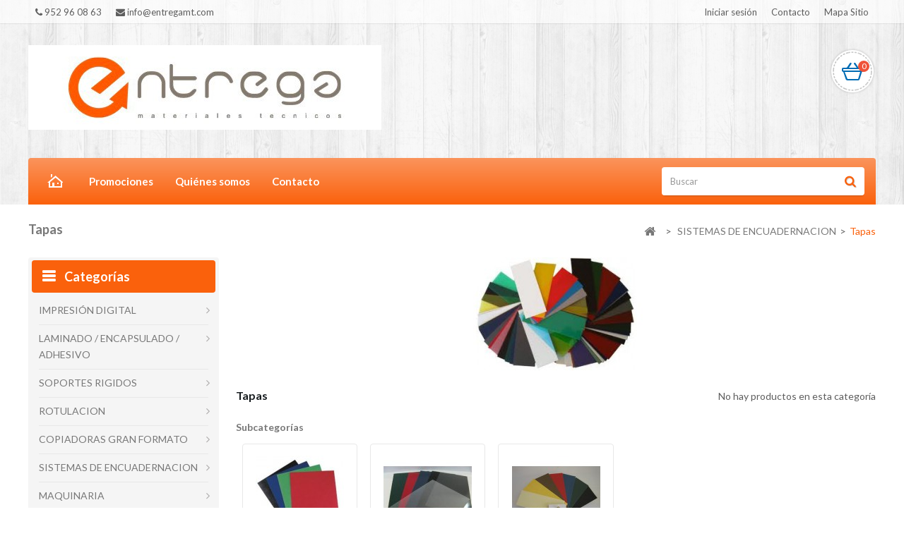

--- FILE ---
content_type: text/html; charset=utf-8
request_url: https://www.entregamt.com/48-tapas
body_size: 12119
content:
<!DOCTYPE HTML>
<!--[if lt IE 7]> <html class="no-js lt-ie9 lt-ie8 lt-ie7" lang="es-es"><![endif]-->
<!--[if IE 7]><html class="no-js lt-ie9 lt-ie8 ie7" lang="es-es"><![endif]-->
<!--[if IE 8]><html class="no-js lt-ie9 ie8" lang="es-es"><![endif]-->
<!--[if gt IE 8]> <html class="no-js ie9" lang="es-es"><![endif]-->
<html lang="es-es">
	<head>
		<meta charset="utf-8" />
		<title>Tapas - Entrega Materiales Técnicos</title>
		<meta name="generator" content="PrestaShop" />
		<meta name="robots" content="index,follow" />
		<meta name="viewport" content="width=device-width, minimum-scale=0.25, maximum-scale=1.6, initial-scale=1.0" />
		<meta name="apple-mobile-web-app-capable" content="yes" />
		<link rel="icon" type="image/vnd.microsoft.icon" href="/img/favicon.jpg?1506590189" />
		<link rel="shortcut icon" type="image/x-icon" href="/img/favicon.jpg?1506590189" />
			<link rel="stylesheet" href="https://www.entregamt.com/themes/PRS070167/cache/v_21_05090cbac770d71db5dce33c1baa3860_all.css" type="text/css" media="all" />
	<!-- ================ Additional Links By Tempaltemela : START  ============= -->
<link rel="stylesheet" type="text/css" href="https://www.entregamt.com/themes/PRS070167/css/megnor/custom.css" />
<!-- ================ Additional Links By Tempaltemela : END  ============= -->

	<script type="text/javascript">
var CUSTOMIZE_TEXTFIELD = 1;
var FancyboxI18nClose = 'Cerrar';
var FancyboxI18nNext = 'Siguiente';
var FancyboxI18nPrev = 'Anterior';
var added_to_wishlist = 'El producto se ha añadido con éxito a su lista de deseos.';
var ajax_allowed = true;
var ajaxsearch = false;
var baseDir = 'https://www.entregamt.com/';
var baseUri = 'https://www.entregamt.com/';
var blocksearch_type = 'top';
var contentOnly = false;
var currency = {"id":1,"name":"Euro","iso_code":"EUR","iso_code_num":"978","sign":"\u20ac","blank":"1","conversion_rate":"0.714286","deleted":"0","format":"2","decimals":"1","active":"1","prefix":"","suffix":" \u20ac","id_shop_list":null,"force_id":false};
var currencyBlank = 1;
var currencyFormat = 2;
var currencyRate = 1;
var currencySign = '€';
var customizationIdMessage = 'Personalización n°';
var delete_txt = 'Eliminar';
var displayList = false;
var freeProductTranslation = '¡Gratis!';
var freeShippingTranslation = 'Envío gratuito!';
var generated_date = 1769204921;
var hasDeliveryAddress = false;
var highDPI = false;
var id_lang = 3;
var img_dir = 'https://www.entregamt.com/themes/PRS070167/img/';
var instantsearch = true;
var isGuest = 0;
var isLogged = 0;
var isMobile = false;
var loggin_required = 'Debe identificarse para administrar su lista de deseos.';
var mywishlist_url = 'https://www.entregamt.com/module/blockwishlist/mywishlist';
var page_name = 'category';
var placeholder_blocknewsletter = 'Introduzca su dirección de correo electrónico';
var priceDisplayMethod = 0;
var priceDisplayPrecision = 2;
var quickView = false;
var removingLinkText = 'eliminar este producto de mi carrito';
var roundMode = 2;
var search_url = 'https://www.entregamt.com/buscar';
var static_token = 'eac24178f900140f8238e9f08f7f1d84';
var toBeDetermined = 'A determinar';
var token = 'f604112a62036333c2f48cb3cb50a718';
var usingSecureMode = true;
var wishlistProductsIds = false;
</script>

		<script type="text/javascript" src="/js/jquery/jquery-1.11.0.min.js"></script>
		<script type="text/javascript" src="/js/jquery/jquery-migrate-1.2.1.min.js"></script>
		<script type="text/javascript" src="/js/jquery/plugins/jquery.easing.js"></script>
		<script type="text/javascript" src="/js/tools.js"></script>
		<script type="text/javascript" src="/themes/PRS070167/js/global.js"></script>
		<script type="text/javascript" src="/themes/PRS070167/js/autoload/10-bootstrap.min.js"></script>
		<script type="text/javascript" src="/themes/PRS070167/js/autoload/15-jquery.total-storage.min.js"></script>
		<script type="text/javascript" src="/themes/PRS070167/js/autoload/15-jquery.uniform-modified.js"></script>
		<script type="text/javascript" src="/themes/PRS070167/js/products-comparison.js"></script>
		<script type="text/javascript" src="/themes/PRS070167/js/category.js"></script>
		<script type="text/javascript" src="/themes/PRS070167/js/modules/blockcart/ajax-cart.js"></script>
		<script type="text/javascript" src="/js/jquery/plugins/jquery.scrollTo.js"></script>
		<script type="text/javascript" src="/js/jquery/plugins/jquery.serialScroll.js"></script>
		<script type="text/javascript" src="/js/jquery/plugins/bxslider/jquery.bxslider.js"></script>
		<script type="text/javascript" src="/themes/PRS070167/js/tools/treeManagement.js"></script>
		<script type="text/javascript" src="/themes/PRS070167/js/modules/blocknewsletter/blocknewsletter.js"></script>
		<script type="text/javascript" src="/themes/PRS070167/js/modules/blocksearch/blocksearch.js"></script>
		<script type="text/javascript" src="/themes/PRS070167/js/modules/blockwishlist/js/ajax-wishlist.js"></script>
		<script type="text/javascript" src="/themes/PRS070167/js/modules/blocktopmenu/js/hoverIntent.js"></script>
		<script type="text/javascript" src="/themes/PRS070167/js/modules/blocktopmenu/js/superfish-modified.js"></script>
		<script type="text/javascript" src="/themes/PRS070167/js/modules/blocktopmenu/js/blocktopmenu.js"></script>
		<script type="text/javascript" src="/modules/tmleftmenu/js/tm_hoverIntent.js"></script>
		<script type="text/javascript" src="/modules/tmleftmenu/js/tm_superfish-modified.js"></script>
		<script type="text/javascript" src="/modules/tmleftmenu/js/tm_blocktopmenu.js"></script>
		<script type="text/javascript" src="/modules/ganalytics/views/js/GoogleAnalyticActionLib.js"></script>
	<!-- ================ Additional SCRIPT By Tempaltemela : START  ============= -->
<script type="text/javascript" src="https://www.entregamt.com/themes/PRS070167/js/megnor/owl.carousel.js"></script>
<script type="text/javascript" src="https://www.entregamt.com/themes/PRS070167/js/megnor/custom.js"></script>
<script type="text/javascript" src="https://www.entregamt.com/themes/PRS070167/js/lightbox/lightbox-2.6.min.js"></script>
<script type="text/javascript" src="https://www.entregamt.com/themes/PRS070167/js/megnor/parallex.js"></script>



<!-- ================ Additional SCRIPT By Tempaltemela : END  ============= -->
<link rel="stylesheet" type="text/css" href="https://www.entregamt.com/themes/PRS070167/css/megnor/lightbox.css" />

		
			<script type="text/javascript">
				(window.gaDevIds=window.gaDevIds||[]).push('d6YPbH');
				(function(i,s,o,g,r,a,m){i['GoogleAnalyticsObject']=r;i[r]=i[r]||function(){
				(i[r].q=i[r].q||[]).push(arguments)},i[r].l=1*new Date();a=s.createElement(o),
				m=s.getElementsByTagName(o)[0];a.async=1;a.src=g;m.parentNode.insertBefore(a,m)
				})(window,document,'script','//www.google-analytics.com/analytics.js','ga');
				ga('create', 'UA-49069312-48', 'auto');
				ga('require', 'ec');</script>
		<link href='https://fonts.googleapis.com/css?family=Lato:400,100,100italic,300,300italic,400italic,700,700italic,900,900italic' rel='stylesheet' type='text/css'>
		<link href='https://fonts.googleapis.com/css?family=Open+Sans:300,300italic,400,400italic,600,600italic,700,700italic,800,800italic' rel='stylesheet' type='text/css'>
		<link href='https://fonts.googleapis.com/css?family=Anton' rel='stylesheet' type='text/css'>
		<!--[if IE 8]>
		<script src="https://oss.maxcdn.com/libs/html5shiv/3.7.0/html5shiv.js"></script>
		<script src="https://oss.maxcdn.com/libs/respond.js/1.3.0/respond.min.js"></script>
		<![endif]-->
	</head>
	<body id="category" class="category category-48 category-tapas show-left-column show-right-column lang_es">
					<div id="page">
			<div class="header-container">
				<header id="header">
																										<div class="nav">
							<div class="container">
								<div class="row">
									<nav><!-- Block permanent links module HEADER -->
<div class="header_user_info" style="float:left">
	<ul>
		<li><a><i class="icon-phone"></i> 952 96 08 63 </a></li>
		<li><a><i class="icon-envelope"></i> info@entregamt.com</a></li>
	</ul>
	</div>
<div class="header_permentlink">
	<div class="tm_permenu_inner"><div class="headertoggle_img">&nbsp;</div></div>
	<ul id="header_links">
		<li id="header_link_contact"><a href="https://www.entregamt.com/contactenos" title="contacto">contacto</a></li>
		<li id="header_link_sitemap"><a href="https://www.entregamt.com/mapa-del-sitio" title="mapa sitio">mapa sitio</a></li>
		<li id="header_link_bookmark">
			<script type="text/javascript">writeBookmarkLink('https://www.entregamt.com/40-vinilo-textil?orderby=price&amp;orderway=asc&amp;p=2', 'Vinilo textil (2) - Entrega Materiales Técnicos', 'Favoritos');</script>
		</li>
	</ul>
</div>	
<!-- /Block permanent links module HEADER -->
<!-- Block user information module NAV  -->

<div class="header_user_info">
	<ul>
			<li class="li_login last">
			<a class="login" href="https://www.entregamt.com/mi-cuenta" rel="nofollow" title="Login to your customer account">
				Iniciar sesión
			</a>
		</li>
		</ul>
</div>
<!-- /Block usmodule NAV --><div id="contact-link" >
	<a href="https://www.entregamt.com/contactenos" title="Contacte con nosotros">Contacte con nosotros</a>
</div>
</nav>
								</div>
							</div>
						</div>
										<div class="tmheaderdiv">
						<div class="container">
							<div class="row">
								<div id="header_logo">
									<a href="https://www.entregamt.com/" title="Entrega Materiales Técnicos">
										<img class="logo img-responsive" src="https://www.entregamt.com/img/entrega-materiales-tecnicos-logo-1450697426.jpg" alt="Entrega Materiales Técnicos" width="500" height="120"/>
									</a>
								</div>
								<!-- MODULE Block cart -->
<div class="header_cart col-sm-4 clearfix">
	<div class="shopping_cart">
		<a href="https://www.entregamt.com/carrito" title="Ver mi carrito de compra" rel="nofollow">
			<b>Carrito:</b>
			<span class="ajax_cart_quantity unvisible">0</span>
			<span class="ajax_cart_product_txt unvisible">producto</span>
			<span class="ajax_cart_product_txt_s unvisible">Productos</span>
			<span class="ajax_cart_total unvisible">
							</span>
			<span class="ajax_cart_no_product">0</span>
					</a>
					<div class="cart_block block exclusive">
				<div class="block_content">
					<!-- block list of products -->
					<div class="cart_block_list">
												<p class="cart_block_no_products">
							Ningún producto
						</p>
																		<div class="cart-prices">
							<div class="cart-prices-line first-line">
								<span class="price cart_block_shipping_cost ajax_cart_shipping_cost unvisible">
																			 A determinar																	</span>
								<span class="unvisible">
									Transporte
								</span>
							</div>
																					<div class="cart-prices-line last-line">
								<span class="price cart_block_total ajax_block_cart_total">0,00 €</span>
								<span>Total</span>
							</div>
													</div>
						<p class="cart-buttons">
							<a id="button_order_cart" class="btn btn-default button button-small" href="https://www.entregamt.com/carrito" title="Confirmar" rel="nofollow">
								<span>
									Confirmar<i class="icon-chevron-right right"></i>
								</span>
							</a>
						</p>
					</div>
				</div>
			</div><!-- .cart_block -->
			</div>
</div>

	<div id="layer_cart">
		<div class="clearfix">
			<div class="layer_cart_product col-xs-12 col-md-6">
				<span class="cross" title="Cerrar Ventana"></span>
				<span class="title">
					<i class="icon-check"></i>Producto añadido correctamente a su carrito de la compra
				</span>
				<div class="product-image-container layer_cart_img">
				</div>
				<div class="layer_cart_product_info">
					<span id="layer_cart_product_title" class="product-name"></span>
					<span id="layer_cart_product_attributes"></span>
					<div>
						<strong class="dark">Cantidad</strong>
						<span id="layer_cart_product_quantity"></span>
					</div>
					<div>
						<strong class="dark">Total</strong>
						<span id="layer_cart_product_price"></span>
					</div>
				</div>
			</div>
			<div class="layer_cart_cart col-xs-12 col-md-6">
				<span class="title">
					<!-- Plural Case [both cases are needed because page may be updated in Javascript] -->
					<span class="ajax_cart_product_txt_s  unvisible">
						Hay <span class="ajax_cart_quantity">0</span> artículos en su carrito.
					</span>
					<!-- Singular Case [both cases are needed because page may be updated in Javascript] -->
					<span class="ajax_cart_product_txt ">
						Hay 1 artículo en su cesta.
					</span>
				</span>
				<div class="layer_cart_row">
					<strong class="dark">
						Total productos:
											</strong>
					<span class="ajax_block_products_total">
											</span>
				</div>

								<div class="layer_cart_row">
					<strong class="dark unvisible">
						Total envío:&nbsp;					</strong>
					<span class="ajax_cart_shipping_cost unvisible">
													 A determinar											</span>
				</div>
								<div class="layer_cart_row">
					<strong class="dark">
						Total
											</strong>
					<span class="ajax_block_cart_total">
											</span>
				</div>
				<div class="button-container">
					<span class="continue btn btn-default button exclusive-medium" title="Continuar la compra">
						<span>
							<i class="icon-chevron-left left"></i>Continuar la compra
						</span>
					</span>
					<a class="btn btn-default button button-medium"	href="https://www.entregamt.com/carrito" title="Ir a la caja" rel="nofollow">
						<span>
							Ir a la caja<i class="icon-chevron-right right"></i>
						</span>
					</a>
				</div>
			</div>
		</div>
		<div class="crossseling"></div>
	</div> <!-- #layer_cart -->
	<div class="layer_cart_overlay"></div>

<!-- /MODULE Block cart -->

<!-- Block links module -->
<div class="block tm_links_block1" id="tm_toplink">
	<div class="tm_cat-title">Menu</div>
		<ul class="block_content list-block" style="">
			<li class="tm_home_link tmtoplink"><a href="http://www.entregamt.com/" title="Entrega Materiales Técnicos">Home</a></li>
						 
				<li class="tmtoplink">
					<a href="http://www.entregamt.com/promocion" title="Promociones" target="_self">Promociones</a>
				</li>
									 
				<li class="tmtoplink">
					<a href="http://www.entregamt.com/content/4-quienes-somos-material-tecnicos" title="Quiénes somos" target="_self">Quiénes somos</a>
				</li>
									 
				<li class="tmtoplink">
					<a href="http://www.entregamt.com/contactenos" title="Contacto" target="_self">Contacto</a>
				</li>
									<!--<li class="blog tmtoplink"><a href="http://www.entregamt.com/smartblog.html" title="Entrega Materiales Técnicos">Blog</a></li>-->
	</ul>
</div>
<!-- /Block links module -->
	<!-- Menu -->
	<div id="tm_topmenu">
		<h4 class="title_block">Menu</h4>
			<ul class="tree dhtml">
				<li class=""><a href="https://www.entregamt.com/28-impresion-digital-gran-formato" title="IMPRESIÓN DIGITAL">IMPRESIÓN DIGITAL</a><ul class="tm_subUL"><li class="category-thumbnail"></li><li class=""><a href="https://www.entregamt.com/29-solvente-y-ecosolvente" title="Solvente - Ecosolvente - Látex">Solvente - Ecosolvente - Látex</a><ul class="tm_subUL"><li class=""><a href="https://www.entregamt.com/99-papel-mupis" title="PAPEL MUPIS">PAPEL MUPIS</a><ul class="tm_subUL"><li class=""><a href="https://www.entregamt.com/107-trisolv-satin-blanco-135-gr-" title="Trisolv Satin Blanco 135 gr. ">Trisolv Satin Blanco 135 gr. </a></li><li class=""><a href="https://www.entregamt.com/108-trisolv-satin-blanco-200-gr" title="Trisolv Satin Blanco 200 gr.">Trisolv Satin Blanco 200 gr.</a></li><li class=""><a href="https://www.entregamt.com/109-trisolv-blue-back-120-gr" title="Trisolv Blue Back 120 gr.">Trisolv Blue Back 120 gr.</a></li></ul></li><li class=""><a href="https://www.entregamt.com/100-papel-fotografico" title="PAPEL FOTOGRÁFICO">PAPEL FOTOGRÁFICO</a><ul class="tm_subUL"><li class=""><a href="https://www.entregamt.com/110-fotografico-235-g-brillo" title="Fotográfico  225 Gr. Brillo">Fotográfico  225 Gr. Brillo</a></li></ul></li><li class=""><a href="https://www.entregamt.com/101-vinilos" title="VINILOS">VINILOS</a><ul class="tm_subUL"><li class=""><a href="https://www.entregamt.com/111-vinilo-blanco-brillo-digit-100-t-g" title="Vinilo Monomérico Brillo DIGIT 100 T/G ">Vinilo Monomérico Brillo DIGIT 100 T/G </a></li><li class=""><a href="https://www.entregamt.com/112-vinilo-blanco-mate-digit-100-t-g" title="Vinilo Monomérico Mate DIGIT 100 T/G">Vinilo Monomérico Mate DIGIT 100 T/G</a></li><li class=""><a href="https://www.entregamt.com/113-vinilo-blanco-brillo-digit-100-t-b" title="Vinilo Monomérico Brillo DIGIT 100 T/B">Vinilo Monomérico Brillo DIGIT 100 T/B</a></li><li class=""><a href="https://www.entregamt.com/114-vinilo-blanco-mate-digit-100-t-b" title="Vinilo Monomérico Mate DIGIT 100 T/B">Vinilo Monomérico Mate DIGIT 100 T/B</a></li><li class=""><a href="https://www.entregamt.com/115-vinilo-polimerico-brillo-digit-75-t-g" title="Vinilo Polimérico Brillo DIGIT 75 T/G">Vinilo Polimérico Brillo DIGIT 75 T/G</a></li><li class=""><a href="https://www.entregamt.com/116-vinilo-polimerico-brillo-digit-75-air-free-t-g" title="Vinilo Polimérico Brillo DIGIT 75 AIR FREE T/G">Vinilo Polimérico Brillo DIGIT 75 AIR FREE T/G</a></li><li class=""><a href="https://www.entregamt.com/117-vinilo-monomerico-transparente-brillo-digit-100" title="Vinilo Monomérico Transparente Brillo DIGIT">Vinilo Monomérico Transparente Brillo DIGIT</a></li><li class=""><a href="https://www.entregamt.com/118-vinilo-polimerico-transparente-brillo-digit-75" title="Vinilo Polimérico Transparente Brillo DIGIT 75">Vinilo Polimérico Transparente Brillo DIGIT 75</a></li><li class=""><a href="https://www.entregamt.com/119-vinilo-perforado-80-windows" title="Vinilo Perforado 80" WINDOWS">Vinilo Perforado 80" WINDOWS</a></li><li class=""><a href="https://www.entregamt.com/120-vinilo-electrostatico-blanco-180-" title="Vinilo Electrostático 180 "">Vinilo Electrostático 180 "</a></li></ul></li><li class=""><a href="https://www.entregamt.com/102-polipropileno" title="POLIPROPILENO">POLIPROPILENO</a></li><li class=""><a href="https://www.entregamt.com/103-canvas" title="CANVAS">CANVAS</a><ul class="tm_subUL"><li class=""><a href="https://www.entregamt.com/124-canvas-picasso-satin-340-g" title="Canvas Picasso Satin 340 g.">Canvas Picasso Satin 340 g.</a></li><li class=""><a href="https://www.entregamt.com/267-canvas-fine-art-museo-380-g-" title="Canvas Fine Art Museo  380 ”">Canvas Fine Art Museo  380 ”</a></li></ul></li><li class=""><a href="https://www.entregamt.com/104-lonas" title="LONAS">LONAS</a><ul class="tm_subUL"><li class=""><a href="https://www.entregamt.com/125-lona-laminada-480-gr-mate" title="Lona Laminada 480 gr. Mate">Lona Laminada 480 gr. Mate</a></li><li class=""><a href="https://www.entregamt.com/126-lona-fundida-satinada-550-gr" title="Lona Fundida 550 gr. Satinada ">Lona Fundida 550 gr. Satinada </a></li><li class=""><a href="https://www.entregamt.com/127-lona-perforada-390-gr-con-liner-" title="Lona Perforada 310 gr.  con liner ">Lona Perforada 310 gr.  con liner </a></li></ul></li><li class=""><a href="https://www.entregamt.com/105-backlit" title="BACKLIT">BACKLIT</a><ul class="tm_subUL"><li class=""><a href="https://www.entregamt.com/128-backlit-130-micras-mate" title="Backlit 130 micras Mate">Backlit 130 micras Mate</a></li></ul></li></ul></li><li class=""><a href="https://www.entregamt.com/30-base-agua" title="Base Agua">Base Agua</a><ul class="tm_subUL"><li class=""><a href="https://www.entregamt.com/129-papel-cad" title="Papel Cad">Papel Cad</a><ul class="tm_subUL"><li class=""><a href="https://www.entregamt.com/136-opaco-color-cad-80-gr" title="Opaco Color Cad 80 gr.">Opaco Color Cad 80 gr.</a></li><li class=""><a href="https://www.entregamt.com/139-opaco-color-cad-90-gr" title="Opaco Color Cad 90 gr.">Opaco Color Cad 90 gr.</a></li><li class=""><a href="https://www.entregamt.com/137-papel-vegetal-cad-90-gr" title="Papel Vegetal Cad 90 gr.">Papel Vegetal Cad 90 gr.</a></li><li class=""><a href="https://www.entregamt.com/138-papel-vegetal-cad-115-gr" title="Papel Vegetal Cad 115 gr.">Papel Vegetal Cad 115 gr.</a></li></ul></li><li class=""><a href="https://www.entregamt.com/130-opaco-calidad-poster" title="Papel Opaco "Calidad Póster"">Papel Opaco "Calidad Póster"</a><ul class="tm_subUL"><li class=""><a href="https://www.entregamt.com/140-opaco-color-poster-105-gr" title="Opaco Color Póster 105 gr.">Opaco Color Póster 105 gr.</a></li><li class=""><a href="https://www.entregamt.com/141-opaco-color-poster-135-gr" title="Opaco Color Póster 135 gr.">Opaco Color Póster 135 gr.</a></li><li class=""><a href="https://www.entregamt.com/142-opaco-color-poster-180-gr" title="Opaco Color Póster 180 gr.">Opaco Color Póster 180 gr.</a></li></ul></li><li class=""><a href="https://www.entregamt.com/131-papel-fotografico" title="Papel Fotográfico">Papel Fotográfico</a><ul class="tm_subUL"><li class=""><a href="https://www.entregamt.com/143-fotografico-kodak-180-gr" title="Fotográfico Kodak 180 gr.">Fotográfico Kodak 180 gr.</a><ul class="tm_subUL"><li class=""><a href="https://www.entregamt.com/145-fotografico-kodak-180-gr-satin" title="Fotográfico Kodak 180 gr. Satin">Fotográfico Kodak 180 gr. Satin</a></li><li class=""><a href="https://www.entregamt.com/146-fotografico-kodak-180-gr-brillo" title="Fotográfico Kodak 180 gr. Brillo">Fotográfico Kodak 180 gr. Brillo</a></li><li class=""><a href="https://www.entregamt.com/147-fotografico-kodak-180-gr-mate" title="Fotográfico Kodak 180 gr. Mate">Fotográfico Kodak 180 gr. Mate</a></li></ul></li><li class=""><a href="https://www.entregamt.com/144-fotografico-195-gr-microporoso-" title="Fotográfico 195 gr. Microporoso ">Fotográfico 195 gr. Microporoso </a><ul class="tm_subUL"><li class=""><a href="https://www.entregamt.com/148-foto-195-gr-microporoso-satin-" title="Foto 195 gr. Microporoso Satin ">Foto 195 gr. Microporoso Satin </a></li><li class=""><a href="https://www.entregamt.com/149-foto-195-gr-microporoso-brillo-" title="Foto 195 gr. Microporoso Brillo ">Foto 195 gr. Microporoso Brillo </a></li></ul></li></ul></li><li class=""><a href="https://www.entregamt.com/132-backlit" title="Backlit">Backlit</a><ul class="tm_subUL"><li class=""><a href="https://www.entregamt.com/150-backlit-film-reverse-print-brillo-200-" title="Backlit Film Reverse Print 200 µ Brillo">Backlit Film Reverse Print 200 µ Brillo</a></li><li class=""><a href="https://www.entregamt.com/151-backlit-film-reverse-print-brillo-130-" title="Backlit Film Reverse Print 130 µ Brillo ">Backlit Film Reverse Print 130 µ Brillo </a></li><li class=""><a href="https://www.entregamt.com/152-backlit-film-front-print-mate-145-" title="Backlit Film Front Print 145 µ, Mate">Backlit Film Front Print 145 µ, Mate</a></li></ul></li><li class=""><a href="https://www.entregamt.com/133-poliester" title="Vinilo">Vinilo</a><ul class="tm_subUL"><li class=""><a href="https://www.entregamt.com/153-vinilo-adhesivo-mate-280-" title="Vinilo Adhesivo Mate 280 µ ">Vinilo Adhesivo Mate 280 µ </a></li><li class=""><a href="https://www.entregamt.com/154-vinilo-adhesivo-standar-mate-280-" title="Vinilo Adhesivo Standar Mate 280 µ ">Vinilo Adhesivo Standar Mate 280 µ </a></li><li class=""><a href="https://www.entregamt.com/155-vinilo-premium-adhesivo-brillo-270-" title="Vinilo Premium Adhesivo Brillo 270 µ ">Vinilo Premium Adhesivo Brillo 270 µ </a></li></ul></li><li class=""><a href="https://www.entregamt.com/134-lona-plastica" title="Lona Plástica">Lona Plástica</a><ul class="tm_subUL"><li class=""><a href="https://www.entregamt.com/156-lona-pvc-mate-375-" title="Lona PVC Mate 375 µ ">Lona PVC Mate 375 µ </a></li></ul></li><li class=""><a href="https://www.entregamt.com/135-canvas" title="Canvas">Canvas</a><ul class="tm_subUL"><li class=""><a href="https://www.entregamt.com/157-lienzo-artistico-canvas-mate-340-gr" title="Lienzo Artístico Canvas Mate 340 gr.">Lienzo Artístico Canvas Mate 340 gr.</a></li></ul></li></ul></li></ul></li><li class=""><a href="https://www.entregamt.com/247-laminado-encapsulado-adhesivos" title="LAMINADO / ENCAPSULADO / ADHESIVO">LAMINADO / ENCAPSULADO / ADHESIVO</a><ul class="tm_subUL"><li class="category-thumbnail"></li><li class=""><a href="https://www.entregamt.com/248-laminados-en-frio" title="Laminados en frío">Laminados en frío</a><ul class="tm_subUL"><li class=""><a href="https://www.entregamt.com/251-80m-brillo" title="80 µ BRILLO">80 µ BRILLO</a></li><li class=""><a href="https://www.entregamt.com/252-80m-satin" title="80 µ SATIN">80 µ SATIN</a></li><li class=""><a href="https://www.entregamt.com/253-80m-mate" title="80 µ MATE">80 µ MATE</a></li><li class=""><a href="https://www.entregamt.com/257-especial-suelos" title="Especial suelos">Especial suelos</a><ul class="tm_subUL"><li class=""><a href="https://www.entregamt.com/258-laminado-125-micras" title="125 micras">125 micras</a></li><li class=""><a href="https://www.entregamt.com/259-laminado-250-micras" title="250 micras">250 micras</a></li></ul></li></ul></li><li class=""><a href="https://www.entregamt.com/249-encapsulados" title="Encapsulados">Encapsulados</a><ul class="tm_subUL"><li class=""><a href="https://www.entregamt.com/260-brillo" title="BRILLO">BRILLO</a><ul class="tm_subUL"><li class=""><a href="https://www.entregamt.com/262-brillo-25-micras" title="Brillo 25 micras">Brillo 25 micras</a></li><li class=""><a href="https://www.entregamt.com/263-brillo-75-micras" title="Brillo 75 micras">Brillo 75 micras</a></li><li class=""><a href="https://www.entregamt.com/264-brillo-125-micras" title="Brillo 125 micras">Brillo 125 micras</a></li></ul></li><li class=""><a href="https://www.entregamt.com/261-mate-" title="MATE">MATE</a></li></ul></li><li class=""><a href="https://www.entregamt.com/250-adhesivos-2-caras" title="Adhesivos 2 caras">Adhesivos 2 caras</a><ul class="tm_subUL"><li class=""><a href="https://www.entregamt.com/254-adhesivo-2-caras-standard" title="Adhesivo 2 caras STANDARD">Adhesivo 2 caras STANDARD</a></li><li class=""><a href="https://www.entregamt.com/255-adhesivo-2-caras-transparente" title="Adhesivo 2 caras TRANSPARENTE">Adhesivo 2 caras TRANSPARENTE</a></li><li class=""><a href="https://www.entregamt.com/256-velcro-" title="VELCRO ">VELCRO </a></li></ul></li></ul></li><li class=""><a href="https://www.entregamt.com/32-soportes-rigidos" title="SOPORTES RIGIDOS">SOPORTES RIGIDOS</a><ul class="tm_subUL"><li class="category-thumbnail"></li><li class=""><a href="https://www.entregamt.com/33-carton-pluma" title="Cartón Pluma">Cartón Pluma</a><ul class="tm_subUL"><li class=""><a href="https://www.entregamt.com/196-carton-pluma-simple" title="Cartón Pluma Simple">Cartón Pluma Simple</a><ul class="tm_subUL"><li class=""><a href="https://www.entregamt.com/198-carton-pluma-simple-5-mm-" title="Cartón Pluma Simple 5 mm. ">Cartón Pluma Simple 5 mm. </a></li><li class=""><a href="https://www.entregamt.com/199-carton-pluma-simple-10-mm" title="Cartón Pluma Simple 10 mm.">Cartón Pluma Simple 10 mm.</a></li></ul></li><li class=""><a href="https://www.entregamt.com/197-carton-pluma-adhesivado" title="Cartón Pluma Adhesivado">Cartón Pluma Adhesivado</a><ul class="tm_subUL"><li class=""><a href="https://www.entregamt.com/200-carton-pluma-adhesivado-5-mm" title="Cartón Pluma Adhesivado 5 mm.">Cartón Pluma Adhesivado 5 mm.</a></li><li class=""><a href="https://www.entregamt.com/201-carton-pluma-adhesivado-10-mm" title="Cartón Pluma Adhesivado 10 mm.">Cartón Pluma Adhesivado 10 mm.</a></li></ul></li><li class=""><a href="https://www.entregamt.com/203-carton-pluma-reforzado" title="Carton Pluma Reforzado">Carton Pluma Reforzado</a></li></ul></li><li class=""><a href="https://www.entregamt.com/34-marcos-de-aluminio" title="Marcos de aluminio">Marcos de aluminio</a></li><li class=""><a href="https://www.entregamt.com/35-kit-de-montajes" title="Kit de montajes">Kit de montajes</a></li><li class=""><a href="https://www.entregamt.com/36-pvc" title="PVC Espumado">PVC Espumado</a></li><li class=""><a href="https://www.entregamt.com/195-polipropileno" title="Polipropileno Celular">Polipropileno Celular</a></li></ul></li><li class=""><a href="https://www.entregamt.com/38-rotulacion" title="ROTULACION">ROTULACION</a><ul class="tm_subUL"><li class="category-thumbnail"></li><li class=""><a href="https://www.entregamt.com/39-vinilo-de-corte" title="Vinilo de corte">Vinilo de corte</a><ul class="tm_subUL"><li class=""><a href="https://www.entregamt.com/238-macal-serie-8300-pro" title="Macal serie 8300 Pro">Macal serie 8300 Pro</a></li><li class=""><a href="https://www.entregamt.com/239-macal-serie-8900-pro" title="Macal serie 8900 Pro">Macal serie 8900 Pro</a><ul class="tm_subUL"><li class=""><a href="https://www.entregamt.com/240-macal-8900-pro-brillo" title="Macal 8900 Pro Brillo">Macal 8900 Pro Brillo</a></li><li class=""><a href="https://www.entregamt.com/241-macal-8900-pro-mate" title="Macal 8900 Pro Mate">Macal 8900 Pro Mate</a></li></ul></li></ul></li><li class=""><a href="https://www.entregamt.com/40-vinilo-textil" title="Vinilo textil">Vinilo textil</a></li><li class=""><a href="https://www.entregamt.com/41-cinta-transportadora" title="Cinta transportadora">Cinta transportadora</a></li></ul></li><li class=""><a href="https://www.entregamt.com/43-copi" title="COPIADORAS GRAN FORMATO">COPIADORAS GRAN FORMATO</a><ul class="tm_subUL"><li class="category-thumbnail"></li><li class=""><a href="https://www.entregamt.com/44-bobinas-de-papel-b-n" title="Bobinas de papel Blanco para B/N">Bobinas de papel Blanco para B/N</a></li><li class=""><a href="https://www.entregamt.com/213-bobina-opaco-color-80-gr" title="Bobina Opaco Color 80 gr.">Bobina Opaco Color 80 gr.</a></li><li class=""><a href="https://www.entregamt.com/45-bobinas-de-vegetal" title="Bobinas de Vegetal">Bobinas de Vegetal</a><ul class="tm_subUL"><li class=""><a href="https://www.entregamt.com/211-vegetal-90-gr-" title="Vegetal 90 gr. ">Vegetal 90 gr. </a></li><li class=""><a href="https://www.entregamt.com/212-vegetal-115-gr" title="Vegetal 115 gr.">Vegetal 115 gr.</a></li></ul></li><li class=""><a href="https://www.entregamt.com/46-cajas-carpetas-proyectos-tornillos-y-suplementos" title="Carpetas de Proyecto y Complementos">Carpetas de Proyecto y Complementos</a><ul class="tm_subUL"><li class=""><a href="https://www.entregamt.com/214-cajas-y-carpetas-de-proyecto-con-broche" title="Cajas y Carpetas de Proyecto con Broche">Cajas y Carpetas de Proyecto con Broche</a><ul class="tm_subUL"><li class=""><a href="https://www.entregamt.com/225-caja-c-lomo-fijo-2-cm" title="Carpeta de lomo fijo 2 cm.">Carpeta de lomo fijo 2 cm.</a></li><li class=""><a href="https://www.entregamt.com/226-caja-c-lomo-fijo-3-cm" title="Carpeta de lomo fijo 3 cm.">Carpeta de lomo fijo 3 cm.</a></li><li class=""><a href="https://www.entregamt.com/227-caja-c-lomo-fijo-5-cm" title="Carpeta de lomo fijo 5 cm.">Carpeta de lomo fijo 5 cm.</a></li><li class=""><a href="https://www.entregamt.com/228-caja-c-lomo-fijo-de-7-cm" title="Carpeta de lomo fijo 7 cm.">Carpeta de lomo fijo 7 cm.</a></li><li class=""><a href="https://www.entregamt.com/229-caja-c-lomo-fijo-9-cm" title="Carpeta de lomo fijo 9 cm.">Carpeta de lomo fijo 9 cm.</a></li><li class=""><a href="https://www.entregamt.com/230-caja-de-10-cm" title="Caja de 10 cm.">Caja de 10 cm.</a></li><li class=""><a href="https://www.entregamt.com/231-caja-de-12-cm" title="Caja de 12 cm.">Caja de 12 cm.</a></li><li class=""><a href="https://www.entregamt.com/232-caja-de-15-cm" title="Caja de 15 cm.">Caja de 15 cm.</a></li><li class=""><a href="https://www.entregamt.com/234-caja-de-20-cm" title="Caja de 20 cm.">Caja de 20 cm.</a></li><li class=""><a href="https://www.entregamt.com/235-caja-de-25-cm" title="Caja de 25 cm.">Caja de 25 cm.</a></li><li class=""><a href="https://www.entregamt.com/236-caja-de-30-cm" title="Caja de 30 cm.">Caja de 30 cm.</a></li></ul></li><li class=""><a href="https://www.entregamt.com/215-carpeta-simple-con-fastener" title="Carpeta simple con fástener">Carpeta simple con fástener</a></li><li class=""><a href="https://www.entregamt.com/216-carpeta-de-solapa-con-goma" title="Carpeta de solapa con goma">Carpeta de solapa con goma</a></li><li class=""><a href="https://www.entregamt.com/217-carpeta-lomo-extensible-con-gomas" title="Carpeta Lomo Extensible con gomas">Carpeta Lomo Extensible con gomas</a></li><li class=""><a href="https://www.entregamt.com/218-carpeta-de-tornillos" title="Carpeta de Tornillos">Carpeta de Tornillos</a><ul class="tm_subUL"><li class=""><a href="https://www.entregamt.com/219-carpeta-de-tornillos-a4" title="Carpeta de Tornillos  A4">Carpeta de Tornillos  A4</a></li><li class=""><a href="https://www.entregamt.com/220-carpeta-de-tornillos-a3" title="Carpeta de Tornillos A3">Carpeta de Tornillos A3</a></li><li class=""><a href="https://www.entregamt.com/221-tornillos-carpeteros" title="Tornillos Carpeteros de Latón">Tornillos Carpeteros de Latón</a></li><li class=""><a href="https://www.entregamt.com/222-suplementos-de-tornillos-carpeteros" title="Suplementos de Latón">Suplementos de Latón</a></li></ul></li><li class=""><a href="https://www.entregamt.com/223-fundas-de-planos" title="Fundas de Planos">Fundas de Planos</a></li></ul></li></ul></li><li class=""><a href="https://www.entregamt.com/47-encuadernacion" title="SISTEMAS DE ENCUADERNACION">SISTEMAS DE ENCUADERNACION</a><ul class="tm_subUL"><li class="category-thumbnail"></li><li class="sfHoverForce"><a href="https://www.entregamt.com/48-tapas" title="Tapas">Tapas</a><ul class="tm_subUL"><li class=""><a href="https://www.entregamt.com/70-plastico-duro-opaco" title="Tapas Cartón Gofrado">Tapas Cartón Gofrado</a></li><li class=""><a href="https://www.entregamt.com/69-tapas-carton-gofrado" title="Tapas de Plástico">Tapas de Plástico</a></li><li class=""><a href="https://www.entregamt.com/71-cartulina-entelada" title="Tapas de Cartulina ">Tapas de Cartulina </a></li></ul></li><li class=""><a href="https://www.entregamt.com/49-canutillos" title="Canutillos de plástico">Canutillos de plástico</a></li><li class=""><a href="https://www.entregamt.com/50-espirales" title="Espirales metálicas">Espirales metálicas</a></li><li class=""><a href="https://www.entregamt.com/51-wire-o" title="Wire-o">Wire-o</a></li><li class=""><a href="https://www.entregamt.com/52-termicas" title="Térmicas Unibind">Térmicas Unibind</a><ul class="tm_subUL"><li class=""><a href="https://www.entregamt.com/79-encuadernadora-termica-" title="Éncuadernadora Térmica ">Éncuadernadora Térmica </a></li></ul></li></ul></li><li class=""><a href="https://www.entregamt.com/54-maquinaria" title="MAQUINARIA">MAQUINARIA</a><ul class="tm_subUL"><li class="category-thumbnail"></li><li class=""><a href="https://www.entregamt.com/55-encuadermadoras" title="Encuadermadoras">Encuadermadoras</a><ul class="tm_subUL"><li class=""><a href="https://www.entregamt.com/68-encuadernadora-electrica" title="Espiral Eléctrica">Espiral Eléctrica</a></li><li class=""><a href="https://www.entregamt.com/96-encuadernadoras-manueales" title="Espiral Manueal">Espiral Manueal</a></li><li class=""><a href="https://www.entregamt.com/97-canutillo-manual" title="Canutillo Manual">Canutillo Manual</a></li><li class=""><a href="https://www.entregamt.com/98-wire-o-manueal" title="Wire-O Manueal">Wire-O Manueal</a></li></ul></li><li class=""><a href="https://www.entregamt.com/56-plastificadoras" title="Plastificadoras">Plastificadoras</a></li><li class=""><a href="https://www.entregamt.com/82-cizallas-de-rodillo" title="Cizallas de Rodillo">Cizallas de Rodillo</a></li><li class=""><a href="https://www.entregamt.com/83-guillotinas" title="Guillotinas">Guillotinas</a></li><li class=""><a href="https://www.entregamt.com/84-cortadora-de-tarjetas" title="Cortadora de tarjetas">Cortadora de tarjetas</a></li><li class=""><a href="https://www.entregamt.com/85-cizalla-de-planos" title="Cizalla de planos">Cizalla de planos</a></li><li class=""><a href="https://www.entregamt.com/242-cortarora-kentcut-sabre-" title="Cortarora Kentcut Sabre ">Cortarora Kentcut Sabre </a></li></ul></li><li class=""><a href="https://www.entregamt.com/158-carteras-para-plastificar" title="FUNDAS PARA PLASTIFICAR">FUNDAS PARA PLASTIFICAR</a><ul class="tm_subUL"><li class="category-thumbnail"></li><li class=""><a href="https://www.entregamt.com/204-fundas-para-plastificar-42-" title="Fundas para plastificar 42 µ">Fundas para plastificar 42 µ</a></li><li class=""><a href="https://www.entregamt.com/205-fundas-para-plastificar-80-" title="Fundas para Plastificar 80 µ">Fundas para Plastificar 80 µ</a><ul class="tm_subUL"><li class=""><a href="https://www.entregamt.com/207-fundas-plastificar-80-brillo" title="Fundas Plastificar 80 µ Brillo">Fundas Plastificar 80 µ Brillo</a></li><li class=""><a href="https://www.entregamt.com/208-fundas-plastificar-80-mate" title="Fundas Plastificar 80 µ Mate">Fundas Plastificar 80 µ Mate</a></li></ul></li><li class=""><a href="https://www.entregamt.com/206-fundas-para-plastificar-125-" title="Fundas para Plastificar 125 µ">Fundas para Plastificar 125 µ</a><ul class="tm_subUL"><li class=""><a href="https://www.entregamt.com/209-fundas-plastificar-125-brillo" title="Fundas Plastificar 125 µ Brillo">Fundas Plastificar 125 µ Brillo</a></li><li class=""><a href="https://www.entregamt.com/210-fundas-plastificar-125-mate" title="Fundas Plastificar 125 µ Mate">Fundas Plastificar 125 µ Mate</a></li></ul></li></ul></li><li class=""><a href="https://www.entregamt.com/237-ocasion" title="OCASIÓN">OCASIÓN</a></li>
			</ul>
	</div>
	<!--/ Menu -->
<!-- Block search module TOP -->
<div id="search_block_top" class="col-sm-4 clearfix">
	<form id="searchbox" method="get" action="//www.entregamt.com/buscar" >
		<input type="hidden" name="controller" value="search" />
		<input type="hidden" name="orderby" value="position" />
		<input type="hidden" name="orderway" value="desc" />
		<input class="search_query form-control" type="text" id="search_query_top" name="search_query" placeholder="Buscar" value="" />
		<button type="submit" name="submit_search" class="btn btn-default button-search">
			<span>Buscar</span>
		</button>
	</form>
</div>
<!-- /Block search module TOP -->							</div>
						</div>
					</div>
				</header>
			</div>
		<div class="columns-container">
			<div id="slider_row" class="row">
											</div>
				
				<div id="columns" class="container">
											
<!-- Breadcrumb -->
<div class="breadcrumbdiv">
			<div class="breadcrumb container clearfix">
		
			
				<!-- Page Name with Breadcrumb --> 

										
										
										
											<h1 class="breadcrumb-category">Tapas</h1>
										
								
			<!--End Page Name with Breadcrumb --> 
		
		
		
		
			<a class="home" href="https://www.entregamt.com/" title="Volver a Inicio"><i class="icon-home"></i></a>
							<span class="navigation-pipe">&gt;</span>
									<span class="navigation_page"><span itemscope itemtype="http://data-vocabulary.org/Breadcrumb"><a itemprop="url" href="https://www.entregamt.com/47-encuadernacion" title="SISTEMAS DE ENCUADERNACION" ><span itemprop="title">SISTEMAS DE ENCUADERNACION</span></a></span><span class="navigation-pipe">></span>Tapas</span>
									</div>
		</div>

<!-- /Breadcrumb -->

										
					<div class="row" id="columns_inner">
												<div id="left_column" class="column col-xs-12" style="width:24%;">	<!-- Menu -->
	<div id="tmmenu_block_left" class="sf-contener12 block">
		<h4 class="title_block">Categorías</h4>
		<div class="block_content">
			<ul class="tm_sf-menu clearfix">
				<li class=""><a href="https://www.entregamt.com/28-impresion-digital-gran-formato" title="IMPRESIÓN DIGITAL">IMPRESIÓN DIGITAL</a><ul class="tm_subUL"><li class="category-thumbnail"></li><li class=""><a href="https://www.entregamt.com/29-solvente-y-ecosolvente" title="Solvente - Ecosolvente - Látex">Solvente - Ecosolvente - Látex</a><ul class="tm_subUL"><li class=""><a href="https://www.entregamt.com/99-papel-mupis" title="PAPEL MUPIS">PAPEL MUPIS</a><ul class="tm_subUL"><li class=""><a href="https://www.entregamt.com/107-trisolv-satin-blanco-135-gr-" title="Trisolv Satin Blanco 135 gr. ">Trisolv Satin Blanco 135 gr. </a></li><li class=""><a href="https://www.entregamt.com/108-trisolv-satin-blanco-200-gr" title="Trisolv Satin Blanco 200 gr.">Trisolv Satin Blanco 200 gr.</a></li><li class=""><a href="https://www.entregamt.com/109-trisolv-blue-back-120-gr" title="Trisolv Blue Back 120 gr.">Trisolv Blue Back 120 gr.</a></li></ul></li><li class=""><a href="https://www.entregamt.com/100-papel-fotografico" title="PAPEL FOTOGRÁFICO">PAPEL FOTOGRÁFICO</a><ul class="tm_subUL"><li class=""><a href="https://www.entregamt.com/110-fotografico-235-g-brillo" title="Fotográfico  225 Gr. Brillo">Fotográfico  225 Gr. Brillo</a></li></ul></li><li class=""><a href="https://www.entregamt.com/101-vinilos" title="VINILOS">VINILOS</a><ul class="tm_subUL"><li class=""><a href="https://www.entregamt.com/111-vinilo-blanco-brillo-digit-100-t-g" title="Vinilo Monomérico Brillo DIGIT 100 T/G ">Vinilo Monomérico Brillo DIGIT 100 T/G </a></li><li class=""><a href="https://www.entregamt.com/112-vinilo-blanco-mate-digit-100-t-g" title="Vinilo Monomérico Mate DIGIT 100 T/G">Vinilo Monomérico Mate DIGIT 100 T/G</a></li><li class=""><a href="https://www.entregamt.com/113-vinilo-blanco-brillo-digit-100-t-b" title="Vinilo Monomérico Brillo DIGIT 100 T/B">Vinilo Monomérico Brillo DIGIT 100 T/B</a></li><li class=""><a href="https://www.entregamt.com/114-vinilo-blanco-mate-digit-100-t-b" title="Vinilo Monomérico Mate DIGIT 100 T/B">Vinilo Monomérico Mate DIGIT 100 T/B</a></li><li class=""><a href="https://www.entregamt.com/115-vinilo-polimerico-brillo-digit-75-t-g" title="Vinilo Polimérico Brillo DIGIT 75 T/G">Vinilo Polimérico Brillo DIGIT 75 T/G</a></li><li class=""><a href="https://www.entregamt.com/116-vinilo-polimerico-brillo-digit-75-air-free-t-g" title="Vinilo Polimérico Brillo DIGIT 75 AIR FREE T/G">Vinilo Polimérico Brillo DIGIT 75 AIR FREE T/G</a></li><li class=""><a href="https://www.entregamt.com/117-vinilo-monomerico-transparente-brillo-digit-100" title="Vinilo Monomérico Transparente Brillo DIGIT">Vinilo Monomérico Transparente Brillo DIGIT</a></li><li class=""><a href="https://www.entregamt.com/118-vinilo-polimerico-transparente-brillo-digit-75" title="Vinilo Polimérico Transparente Brillo DIGIT 75">Vinilo Polimérico Transparente Brillo DIGIT 75</a></li><li class=""><a href="https://www.entregamt.com/119-vinilo-perforado-80-windows" title="Vinilo Perforado 80" WINDOWS">Vinilo Perforado 80" WINDOWS</a></li><li class=""><a href="https://www.entregamt.com/120-vinilo-electrostatico-blanco-180-" title="Vinilo Electrostático 180 "">Vinilo Electrostático 180 "</a></li></ul></li><li class=""><a href="https://www.entregamt.com/102-polipropileno" title="POLIPROPILENO">POLIPROPILENO</a></li><li class=""><a href="https://www.entregamt.com/103-canvas" title="CANVAS">CANVAS</a><ul class="tm_subUL"><li class=""><a href="https://www.entregamt.com/124-canvas-picasso-satin-340-g" title="Canvas Picasso Satin 340 g.">Canvas Picasso Satin 340 g.</a></li><li class=""><a href="https://www.entregamt.com/267-canvas-fine-art-museo-380-g-" title="Canvas Fine Art Museo  380 ”">Canvas Fine Art Museo  380 ”</a></li></ul></li><li class=""><a href="https://www.entregamt.com/104-lonas" title="LONAS">LONAS</a><ul class="tm_subUL"><li class=""><a href="https://www.entregamt.com/125-lona-laminada-480-gr-mate" title="Lona Laminada 480 gr. Mate">Lona Laminada 480 gr. Mate</a></li><li class=""><a href="https://www.entregamt.com/126-lona-fundida-satinada-550-gr" title="Lona Fundida 550 gr. Satinada ">Lona Fundida 550 gr. Satinada </a></li><li class=""><a href="https://www.entregamt.com/127-lona-perforada-390-gr-con-liner-" title="Lona Perforada 310 gr.  con liner ">Lona Perforada 310 gr.  con liner </a></li></ul></li><li class=""><a href="https://www.entregamt.com/105-backlit" title="BACKLIT">BACKLIT</a><ul class="tm_subUL"><li class=""><a href="https://www.entregamt.com/128-backlit-130-micras-mate" title="Backlit 130 micras Mate">Backlit 130 micras Mate</a></li></ul></li></ul></li><li class=""><a href="https://www.entregamt.com/30-base-agua" title="Base Agua">Base Agua</a><ul class="tm_subUL"><li class=""><a href="https://www.entregamt.com/129-papel-cad" title="Papel Cad">Papel Cad</a><ul class="tm_subUL"><li class=""><a href="https://www.entregamt.com/136-opaco-color-cad-80-gr" title="Opaco Color Cad 80 gr.">Opaco Color Cad 80 gr.</a></li><li class=""><a href="https://www.entregamt.com/139-opaco-color-cad-90-gr" title="Opaco Color Cad 90 gr.">Opaco Color Cad 90 gr.</a></li><li class=""><a href="https://www.entregamt.com/137-papel-vegetal-cad-90-gr" title="Papel Vegetal Cad 90 gr.">Papel Vegetal Cad 90 gr.</a></li><li class=""><a href="https://www.entregamt.com/138-papel-vegetal-cad-115-gr" title="Papel Vegetal Cad 115 gr.">Papel Vegetal Cad 115 gr.</a></li></ul></li><li class=""><a href="https://www.entregamt.com/130-opaco-calidad-poster" title="Papel Opaco "Calidad Póster"">Papel Opaco "Calidad Póster"</a><ul class="tm_subUL"><li class=""><a href="https://www.entregamt.com/140-opaco-color-poster-105-gr" title="Opaco Color Póster 105 gr.">Opaco Color Póster 105 gr.</a></li><li class=""><a href="https://www.entregamt.com/141-opaco-color-poster-135-gr" title="Opaco Color Póster 135 gr.">Opaco Color Póster 135 gr.</a></li><li class=""><a href="https://www.entregamt.com/142-opaco-color-poster-180-gr" title="Opaco Color Póster 180 gr.">Opaco Color Póster 180 gr.</a></li></ul></li><li class=""><a href="https://www.entregamt.com/131-papel-fotografico" title="Papel Fotográfico">Papel Fotográfico</a><ul class="tm_subUL"><li class=""><a href="https://www.entregamt.com/143-fotografico-kodak-180-gr" title="Fotográfico Kodak 180 gr.">Fotográfico Kodak 180 gr.</a><ul class="tm_subUL"><li class=""><a href="https://www.entregamt.com/145-fotografico-kodak-180-gr-satin" title="Fotográfico Kodak 180 gr. Satin">Fotográfico Kodak 180 gr. Satin</a></li><li class=""><a href="https://www.entregamt.com/146-fotografico-kodak-180-gr-brillo" title="Fotográfico Kodak 180 gr. Brillo">Fotográfico Kodak 180 gr. Brillo</a></li><li class=""><a href="https://www.entregamt.com/147-fotografico-kodak-180-gr-mate" title="Fotográfico Kodak 180 gr. Mate">Fotográfico Kodak 180 gr. Mate</a></li></ul></li><li class=""><a href="https://www.entregamt.com/144-fotografico-195-gr-microporoso-" title="Fotográfico 195 gr. Microporoso ">Fotográfico 195 gr. Microporoso </a><ul class="tm_subUL"><li class=""><a href="https://www.entregamt.com/148-foto-195-gr-microporoso-satin-" title="Foto 195 gr. Microporoso Satin ">Foto 195 gr. Microporoso Satin </a></li><li class=""><a href="https://www.entregamt.com/149-foto-195-gr-microporoso-brillo-" title="Foto 195 gr. Microporoso Brillo ">Foto 195 gr. Microporoso Brillo </a></li></ul></li></ul></li><li class=""><a href="https://www.entregamt.com/132-backlit" title="Backlit">Backlit</a><ul class="tm_subUL"><li class=""><a href="https://www.entregamt.com/150-backlit-film-reverse-print-brillo-200-" title="Backlit Film Reverse Print 200 µ Brillo">Backlit Film Reverse Print 200 µ Brillo</a></li><li class=""><a href="https://www.entregamt.com/151-backlit-film-reverse-print-brillo-130-" title="Backlit Film Reverse Print 130 µ Brillo ">Backlit Film Reverse Print 130 µ Brillo </a></li><li class=""><a href="https://www.entregamt.com/152-backlit-film-front-print-mate-145-" title="Backlit Film Front Print 145 µ, Mate">Backlit Film Front Print 145 µ, Mate</a></li></ul></li><li class=""><a href="https://www.entregamt.com/133-poliester" title="Vinilo">Vinilo</a><ul class="tm_subUL"><li class=""><a href="https://www.entregamt.com/153-vinilo-adhesivo-mate-280-" title="Vinilo Adhesivo Mate 280 µ ">Vinilo Adhesivo Mate 280 µ </a></li><li class=""><a href="https://www.entregamt.com/154-vinilo-adhesivo-standar-mate-280-" title="Vinilo Adhesivo Standar Mate 280 µ ">Vinilo Adhesivo Standar Mate 280 µ </a></li><li class=""><a href="https://www.entregamt.com/155-vinilo-premium-adhesivo-brillo-270-" title="Vinilo Premium Adhesivo Brillo 270 µ ">Vinilo Premium Adhesivo Brillo 270 µ </a></li></ul></li><li class=""><a href="https://www.entregamt.com/134-lona-plastica" title="Lona Plástica">Lona Plástica</a><ul class="tm_subUL"><li class=""><a href="https://www.entregamt.com/156-lona-pvc-mate-375-" title="Lona PVC Mate 375 µ ">Lona PVC Mate 375 µ </a></li></ul></li><li class=""><a href="https://www.entregamt.com/135-canvas" title="Canvas">Canvas</a><ul class="tm_subUL"><li class=""><a href="https://www.entregamt.com/157-lienzo-artistico-canvas-mate-340-gr" title="Lienzo Artístico Canvas Mate 340 gr.">Lienzo Artístico Canvas Mate 340 gr.</a></li></ul></li></ul></li></ul></li><li class=""><a href="https://www.entregamt.com/247-laminado-encapsulado-adhesivos" title="LAMINADO / ENCAPSULADO / ADHESIVO">LAMINADO / ENCAPSULADO / ADHESIVO</a><ul class="tm_subUL"><li class="category-thumbnail"></li><li class=""><a href="https://www.entregamt.com/248-laminados-en-frio" title="Laminados en frío">Laminados en frío</a><ul class="tm_subUL"><li class=""><a href="https://www.entregamt.com/251-80m-brillo" title="80 µ BRILLO">80 µ BRILLO</a></li><li class=""><a href="https://www.entregamt.com/252-80m-satin" title="80 µ SATIN">80 µ SATIN</a></li><li class=""><a href="https://www.entregamt.com/253-80m-mate" title="80 µ MATE">80 µ MATE</a></li><li class=""><a href="https://www.entregamt.com/257-especial-suelos" title="Especial suelos">Especial suelos</a><ul class="tm_subUL"><li class=""><a href="https://www.entregamt.com/258-laminado-125-micras" title="125 micras">125 micras</a></li><li class=""><a href="https://www.entregamt.com/259-laminado-250-micras" title="250 micras">250 micras</a></li></ul></li></ul></li><li class=""><a href="https://www.entregamt.com/249-encapsulados" title="Encapsulados">Encapsulados</a><ul class="tm_subUL"><li class=""><a href="https://www.entregamt.com/260-brillo" title="BRILLO">BRILLO</a><ul class="tm_subUL"><li class=""><a href="https://www.entregamt.com/262-brillo-25-micras" title="Brillo 25 micras">Brillo 25 micras</a></li><li class=""><a href="https://www.entregamt.com/263-brillo-75-micras" title="Brillo 75 micras">Brillo 75 micras</a></li><li class=""><a href="https://www.entregamt.com/264-brillo-125-micras" title="Brillo 125 micras">Brillo 125 micras</a></li></ul></li><li class=""><a href="https://www.entregamt.com/261-mate-" title="MATE">MATE</a></li></ul></li><li class=""><a href="https://www.entregamt.com/250-adhesivos-2-caras" title="Adhesivos 2 caras">Adhesivos 2 caras</a><ul class="tm_subUL"><li class=""><a href="https://www.entregamt.com/254-adhesivo-2-caras-standard" title="Adhesivo 2 caras STANDARD">Adhesivo 2 caras STANDARD</a></li><li class=""><a href="https://www.entregamt.com/255-adhesivo-2-caras-transparente" title="Adhesivo 2 caras TRANSPARENTE">Adhesivo 2 caras TRANSPARENTE</a></li><li class=""><a href="https://www.entregamt.com/256-velcro-" title="VELCRO ">VELCRO </a></li></ul></li></ul></li><li class=""><a href="https://www.entregamt.com/32-soportes-rigidos" title="SOPORTES RIGIDOS">SOPORTES RIGIDOS</a><ul class="tm_subUL"><li class="category-thumbnail"></li><li class=""><a href="https://www.entregamt.com/33-carton-pluma" title="Cartón Pluma">Cartón Pluma</a><ul class="tm_subUL"><li class=""><a href="https://www.entregamt.com/196-carton-pluma-simple" title="Cartón Pluma Simple">Cartón Pluma Simple</a><ul class="tm_subUL"><li class=""><a href="https://www.entregamt.com/198-carton-pluma-simple-5-mm-" title="Cartón Pluma Simple 5 mm. ">Cartón Pluma Simple 5 mm. </a></li><li class=""><a href="https://www.entregamt.com/199-carton-pluma-simple-10-mm" title="Cartón Pluma Simple 10 mm.">Cartón Pluma Simple 10 mm.</a></li></ul></li><li class=""><a href="https://www.entregamt.com/197-carton-pluma-adhesivado" title="Cartón Pluma Adhesivado">Cartón Pluma Adhesivado</a><ul class="tm_subUL"><li class=""><a href="https://www.entregamt.com/200-carton-pluma-adhesivado-5-mm" title="Cartón Pluma Adhesivado 5 mm.">Cartón Pluma Adhesivado 5 mm.</a></li><li class=""><a href="https://www.entregamt.com/201-carton-pluma-adhesivado-10-mm" title="Cartón Pluma Adhesivado 10 mm.">Cartón Pluma Adhesivado 10 mm.</a></li></ul></li><li class=""><a href="https://www.entregamt.com/203-carton-pluma-reforzado" title="Carton Pluma Reforzado">Carton Pluma Reforzado</a></li></ul></li><li class=""><a href="https://www.entregamt.com/34-marcos-de-aluminio" title="Marcos de aluminio">Marcos de aluminio</a></li><li class=""><a href="https://www.entregamt.com/35-kit-de-montajes" title="Kit de montajes">Kit de montajes</a></li><li class=""><a href="https://www.entregamt.com/36-pvc" title="PVC Espumado">PVC Espumado</a></li><li class=""><a href="https://www.entregamt.com/195-polipropileno" title="Polipropileno Celular">Polipropileno Celular</a></li></ul></li><li class=""><a href="https://www.entregamt.com/38-rotulacion" title="ROTULACION">ROTULACION</a><ul class="tm_subUL"><li class="category-thumbnail"></li><li class=""><a href="https://www.entregamt.com/39-vinilo-de-corte" title="Vinilo de corte">Vinilo de corte</a><ul class="tm_subUL"><li class=""><a href="https://www.entregamt.com/238-macal-serie-8300-pro" title="Macal serie 8300 Pro">Macal serie 8300 Pro</a></li><li class=""><a href="https://www.entregamt.com/239-macal-serie-8900-pro" title="Macal serie 8900 Pro">Macal serie 8900 Pro</a><ul class="tm_subUL"><li class=""><a href="https://www.entregamt.com/240-macal-8900-pro-brillo" title="Macal 8900 Pro Brillo">Macal 8900 Pro Brillo</a></li><li class=""><a href="https://www.entregamt.com/241-macal-8900-pro-mate" title="Macal 8900 Pro Mate">Macal 8900 Pro Mate</a></li></ul></li></ul></li><li class=""><a href="https://www.entregamt.com/40-vinilo-textil" title="Vinilo textil">Vinilo textil</a></li><li class=""><a href="https://www.entregamt.com/41-cinta-transportadora" title="Cinta transportadora">Cinta transportadora</a></li></ul></li><li class=""><a href="https://www.entregamt.com/43-copi" title="COPIADORAS GRAN FORMATO">COPIADORAS GRAN FORMATO</a><ul class="tm_subUL"><li class="category-thumbnail"></li><li class=""><a href="https://www.entregamt.com/44-bobinas-de-papel-b-n" title="Bobinas de papel Blanco para B/N">Bobinas de papel Blanco para B/N</a></li><li class=""><a href="https://www.entregamt.com/213-bobina-opaco-color-80-gr" title="Bobina Opaco Color 80 gr.">Bobina Opaco Color 80 gr.</a></li><li class=""><a href="https://www.entregamt.com/45-bobinas-de-vegetal" title="Bobinas de Vegetal">Bobinas de Vegetal</a><ul class="tm_subUL"><li class=""><a href="https://www.entregamt.com/211-vegetal-90-gr-" title="Vegetal 90 gr. ">Vegetal 90 gr. </a></li><li class=""><a href="https://www.entregamt.com/212-vegetal-115-gr" title="Vegetal 115 gr.">Vegetal 115 gr.</a></li></ul></li><li class=""><a href="https://www.entregamt.com/46-cajas-carpetas-proyectos-tornillos-y-suplementos" title="Carpetas de Proyecto y Complementos">Carpetas de Proyecto y Complementos</a><ul class="tm_subUL"><li class=""><a href="https://www.entregamt.com/214-cajas-y-carpetas-de-proyecto-con-broche" title="Cajas y Carpetas de Proyecto con Broche">Cajas y Carpetas de Proyecto con Broche</a><ul class="tm_subUL"><li class=""><a href="https://www.entregamt.com/225-caja-c-lomo-fijo-2-cm" title="Carpeta de lomo fijo 2 cm.">Carpeta de lomo fijo 2 cm.</a></li><li class=""><a href="https://www.entregamt.com/226-caja-c-lomo-fijo-3-cm" title="Carpeta de lomo fijo 3 cm.">Carpeta de lomo fijo 3 cm.</a></li><li class=""><a href="https://www.entregamt.com/227-caja-c-lomo-fijo-5-cm" title="Carpeta de lomo fijo 5 cm.">Carpeta de lomo fijo 5 cm.</a></li><li class=""><a href="https://www.entregamt.com/228-caja-c-lomo-fijo-de-7-cm" title="Carpeta de lomo fijo 7 cm.">Carpeta de lomo fijo 7 cm.</a></li><li class=""><a href="https://www.entregamt.com/229-caja-c-lomo-fijo-9-cm" title="Carpeta de lomo fijo 9 cm.">Carpeta de lomo fijo 9 cm.</a></li><li class=""><a href="https://www.entregamt.com/230-caja-de-10-cm" title="Caja de 10 cm.">Caja de 10 cm.</a></li><li class=""><a href="https://www.entregamt.com/231-caja-de-12-cm" title="Caja de 12 cm.">Caja de 12 cm.</a></li><li class=""><a href="https://www.entregamt.com/232-caja-de-15-cm" title="Caja de 15 cm.">Caja de 15 cm.</a></li><li class=""><a href="https://www.entregamt.com/234-caja-de-20-cm" title="Caja de 20 cm.">Caja de 20 cm.</a></li><li class=""><a href="https://www.entregamt.com/235-caja-de-25-cm" title="Caja de 25 cm.">Caja de 25 cm.</a></li><li class=""><a href="https://www.entregamt.com/236-caja-de-30-cm" title="Caja de 30 cm.">Caja de 30 cm.</a></li></ul></li><li class=""><a href="https://www.entregamt.com/215-carpeta-simple-con-fastener" title="Carpeta simple con fástener">Carpeta simple con fástener</a></li><li class=""><a href="https://www.entregamt.com/216-carpeta-de-solapa-con-goma" title="Carpeta de solapa con goma">Carpeta de solapa con goma</a></li><li class=""><a href="https://www.entregamt.com/217-carpeta-lomo-extensible-con-gomas" title="Carpeta Lomo Extensible con gomas">Carpeta Lomo Extensible con gomas</a></li><li class=""><a href="https://www.entregamt.com/218-carpeta-de-tornillos" title="Carpeta de Tornillos">Carpeta de Tornillos</a><ul class="tm_subUL"><li class=""><a href="https://www.entregamt.com/219-carpeta-de-tornillos-a4" title="Carpeta de Tornillos  A4">Carpeta de Tornillos  A4</a></li><li class=""><a href="https://www.entregamt.com/220-carpeta-de-tornillos-a3" title="Carpeta de Tornillos A3">Carpeta de Tornillos A3</a></li><li class=""><a href="https://www.entregamt.com/221-tornillos-carpeteros" title="Tornillos Carpeteros de Latón">Tornillos Carpeteros de Latón</a></li><li class=""><a href="https://www.entregamt.com/222-suplementos-de-tornillos-carpeteros" title="Suplementos de Latón">Suplementos de Latón</a></li></ul></li><li class=""><a href="https://www.entregamt.com/223-fundas-de-planos" title="Fundas de Planos">Fundas de Planos</a></li></ul></li></ul></li><li class=""><a href="https://www.entregamt.com/47-encuadernacion" title="SISTEMAS DE ENCUADERNACION">SISTEMAS DE ENCUADERNACION</a><ul class="tm_subUL"><li class="category-thumbnail"></li><li class="sfHoverForce"><a href="https://www.entregamt.com/48-tapas" title="Tapas">Tapas</a><ul class="tm_subUL"><li class=""><a href="https://www.entregamt.com/70-plastico-duro-opaco" title="Tapas Cartón Gofrado">Tapas Cartón Gofrado</a></li><li class=""><a href="https://www.entregamt.com/69-tapas-carton-gofrado" title="Tapas de Plástico">Tapas de Plástico</a></li><li class=""><a href="https://www.entregamt.com/71-cartulina-entelada" title="Tapas de Cartulina ">Tapas de Cartulina </a></li></ul></li><li class=""><a href="https://www.entregamt.com/49-canutillos" title="Canutillos de plástico">Canutillos de plástico</a></li><li class=""><a href="https://www.entregamt.com/50-espirales" title="Espirales metálicas">Espirales metálicas</a></li><li class=""><a href="https://www.entregamt.com/51-wire-o" title="Wire-o">Wire-o</a></li><li class=""><a href="https://www.entregamt.com/52-termicas" title="Térmicas Unibind">Térmicas Unibind</a><ul class="tm_subUL"><li class=""><a href="https://www.entregamt.com/79-encuadernadora-termica-" title="Éncuadernadora Térmica ">Éncuadernadora Térmica </a></li></ul></li></ul></li><li class=""><a href="https://www.entregamt.com/54-maquinaria" title="MAQUINARIA">MAQUINARIA</a><ul class="tm_subUL"><li class="category-thumbnail"></li><li class=""><a href="https://www.entregamt.com/55-encuadermadoras" title="Encuadermadoras">Encuadermadoras</a><ul class="tm_subUL"><li class=""><a href="https://www.entregamt.com/68-encuadernadora-electrica" title="Espiral Eléctrica">Espiral Eléctrica</a></li><li class=""><a href="https://www.entregamt.com/96-encuadernadoras-manueales" title="Espiral Manueal">Espiral Manueal</a></li><li class=""><a href="https://www.entregamt.com/97-canutillo-manual" title="Canutillo Manual">Canutillo Manual</a></li><li class=""><a href="https://www.entregamt.com/98-wire-o-manueal" title="Wire-O Manueal">Wire-O Manueal</a></li></ul></li><li class=""><a href="https://www.entregamt.com/56-plastificadoras" title="Plastificadoras">Plastificadoras</a></li><li class=""><a href="https://www.entregamt.com/82-cizallas-de-rodillo" title="Cizallas de Rodillo">Cizallas de Rodillo</a></li><li class=""><a href="https://www.entregamt.com/83-guillotinas" title="Guillotinas">Guillotinas</a></li><li class=""><a href="https://www.entregamt.com/84-cortadora-de-tarjetas" title="Cortadora de tarjetas">Cortadora de tarjetas</a></li><li class=""><a href="https://www.entregamt.com/85-cizalla-de-planos" title="Cizalla de planos">Cizalla de planos</a></li><li class=""><a href="https://www.entregamt.com/242-cortarora-kentcut-sabre-" title="Cortarora Kentcut Sabre ">Cortarora Kentcut Sabre </a></li></ul></li><li class=""><a href="https://www.entregamt.com/158-carteras-para-plastificar" title="FUNDAS PARA PLASTIFICAR">FUNDAS PARA PLASTIFICAR</a><ul class="tm_subUL"><li class="category-thumbnail"></li><li class=""><a href="https://www.entregamt.com/204-fundas-para-plastificar-42-" title="Fundas para plastificar 42 µ">Fundas para plastificar 42 µ</a></li><li class=""><a href="https://www.entregamt.com/205-fundas-para-plastificar-80-" title="Fundas para Plastificar 80 µ">Fundas para Plastificar 80 µ</a><ul class="tm_subUL"><li class=""><a href="https://www.entregamt.com/207-fundas-plastificar-80-brillo" title="Fundas Plastificar 80 µ Brillo">Fundas Plastificar 80 µ Brillo</a></li><li class=""><a href="https://www.entregamt.com/208-fundas-plastificar-80-mate" title="Fundas Plastificar 80 µ Mate">Fundas Plastificar 80 µ Mate</a></li></ul></li><li class=""><a href="https://www.entregamt.com/206-fundas-para-plastificar-125-" title="Fundas para Plastificar 125 µ">Fundas para Plastificar 125 µ</a><ul class="tm_subUL"><li class=""><a href="https://www.entregamt.com/209-fundas-plastificar-125-brillo" title="Fundas Plastificar 125 µ Brillo">Fundas Plastificar 125 µ Brillo</a></li><li class=""><a href="https://www.entregamt.com/210-fundas-plastificar-125-mate" title="Fundas Plastificar 125 µ Mate">Fundas Plastificar 125 µ Mate</a></li></ul></li></ul></li><li class=""><a href="https://www.entregamt.com/237-ocasion" title="OCASIÓN">OCASIÓN</a></li>
			</ul>
		</div>	
	</div>
	<!--/ Menu -->
<!-- TM Banner #1 -->
<div class="tmbanner1 block">
	<a href="#" title="Publicidad"><img src="https://www.entregamt.com/modules/tmbanner1/advertising_custom.jpg" alt="Publicidad" /></a>
</div>
<!-- /TM Banner #1 --><!-- MODULE Block new products -->
<div id="new-products_block_right" class="block products_block">
	<h4 class="title_block">
    	<a href="https://www.entregamt.com/nuevos-productos" title="Novedades">Novedades</a>
    </h4>
    <div class="block_content products-block">
                    <ul class="products">
                                    <li class="clearfix">
                        <a class="products-block-image" href="https://www.entregamt.com/plastificadoras/1403-plastificadora-prolam-325-r4.html" title="PLASTIFICADORA PROLAM 325 R4"><img class="replace-2x img-responsive" src="https://www.entregamt.com/1779-small_default/plastificadora-prolam-325-r4.jpg" alt="PLASTIFICADORA PROLAM 325 R4" /></a>
                        <div class="product-content">
                        	<h5>
                            	<a class="product-name" href="https://www.entregamt.com/plastificadoras/1403-plastificadora-prolam-325-r4.html" title="PLASTIFICADORA PROLAM 325 R4">PLASTIFICADORA PROLAM 325 R4</a>
                            </h5>
                        	<p class="product-description"></p>
                                                        	                                    <div class="price-box">
                                        <span class="price">
                                        	601,37 €                                        </span>
                                        
                                    </div>
                                                                                    </div>
                    </li>
                                    <li class="clearfix">
                        <a class="products-block-image" href="https://www.entregamt.com/plastificadoras/1402-plastificadora-titanium-320.html" title="PLASTIFICADORA TITANIUM 320"><img class="replace-2x img-responsive" src="https://www.entregamt.com/1778-small_default/plastificadora-titanium-320.jpg" alt="PLASTIFICADORA TITANIUM 320" /></a>
                        <div class="product-content">
                        	<h5>
                            	<a class="product-name" href="https://www.entregamt.com/plastificadoras/1402-plastificadora-titanium-320.html" title="PLASTIFICADORA TITANIUM 320">PLASTIFICADORA TITANIUM 320</a>
                            </h5>
                        	<p class="product-description">PLASTIFICADORA TITANIUM 320</p>
                                                        	                                    <div class="price-box">
                                        <span class="price">
                                        	216,59 €                                        </span>
                                        
                                    </div>
                                                                                    </div>
                    </li>
                                    <li class="clearfix">
                        <a class="products-block-image" href="https://www.entregamt.com/home/1401-bolsa-salario-100145-mm-blanca.html" title=""><img class="replace-2x img-responsive" src="https://www.entregamt.com/img/p/es-default-small_default.jpg" alt="Bolsa salario 100*145 mm blanca" /></a>
                        <div class="product-content">
                        	<h5>
                            	<a class="product-name" href="https://www.entregamt.com/home/1401-bolsa-salario-100145-mm-blanca.html" title="Bolsa salario 100*145 mm blanca">Bolsa salario 100*145 mm blanca</a>
                            </h5>
                        	<p class="product-description">Bolsa salario 100*145 mm blanca. </p>
                                                        	                                    <div class="price-box">
                                        <span class="price">
                                        	24,72 €                                        </span>
                                        
                                    </div>
                                                                                    </div>
                    </li>
                            </ul>
            <div>
                <a href="https://www.entregamt.com/nuevos-productos" title="Todas los nuevos productos" class="btn btn-default button button-small"><span>Todas los nuevos productos<i class="icon-chevron-right right"></i></span></a>
            </div>
            </div>
</div>
<!-- /MODULE Block new products -->    
<div id="tmleft-banner" class="block">
   <ul>
           	                    <li class="tmleftbanner-container">
                   <a href="#" title="Servicio al cliente">
                     <img src="https://www.entregamt.com/modules/tmleftbanner/img/f90205b349904420c548d10cac36631f.jpg"
                                     alt="Servicio al cliente"/>
                     </a> 
                   </li>
                       </ul>
</div>
	<!-- Block CMS module -->
			<section id="informations_block_left_1" class="block informations_block_left">
			<p class="title_block">
				<a href="https://www.entregamt.com/content/category/1-home">
					Información				</a>
			</p>
			<div class="block_content list-block">
				<ul>
																							<li>
								<a href="https://www.entregamt.com/content/1-entrega" title="Entrega">
									Entrega
								</a>
							</li>
																								<li>
								<a href="https://www.entregamt.com/content/2-aviso-legal" title="Aviso legal">
									Aviso legal
								</a>
							</li>
																								<li>
								<a href="https://www.entregamt.com/content/3-condiciones-de-uso" title="Condiciones de uso">
									Condiciones de uso
								</a>
							</li>
																								<li>
								<a href="https://www.entregamt.com/content/4-quienes-somos-material-tecnicos" title="Quienes Somos - Entrega Material Tecnicos ">
									Quienes Somos - Entrega Material Tecnicos 
								</a>
							</li>
																								<li>
								<a href="https://www.entregamt.com/content/5-pago-seguro" title="Pago seguro">
									Pago seguro
								</a>
							</li>
																						<li>
							<a href="https://www.entregamt.com/tiendas" title="Nuestras tiendas">
								Nuestras tiendas
							</a>
						</li>
									</ul>
			</div>
		</section>
		<!-- /Block CMS module -->
<!-- Block tags module -->
<div id="tags_block_left" class="block tags_block">
	<p class="title_block">
		Etiquetas
	</p>
	<div class="block_content">
									<a 
				class="tag_level0 first_item"
				href="https://www.entregamt.com/buscar?tag=vinilo" 
				title="Más sobre vinilo" 
				>
					vinilo
				</a>
							<a 
				class="tag_level0 item"
				href="https://www.entregamt.com/buscar?tag=vinilo+corte" 
				title="Más sobre vinilo corte" 
				>
					vinilo corte
				</a>
							<a 
				class="tag_level0 item"
				href="https://www.entregamt.com/buscar?tag=rotulaci%C3%B3n" 
				title="Más sobre rotulación" 
				>
					rotulación
				</a>
							<a 
				class="tag_level0 item"
				href="https://www.entregamt.com/buscar?tag=rotulaciion" 
				title="Más sobre rotulaciion" 
				>
					rotulaciion
				</a>
							<a 
				class="tag_level0 item"
				href="https://www.entregamt.com/buscar?tag=steelmat" 
				title="Más sobre steelmat" 
				>
					steelmat
				</a>
							<a 
				class="tag_level0 item"
				href="https://www.entregamt.com/buscar?tag=cartulina" 
				title="Más sobre cartulina" 
				>
					cartulina
				</a>
							<a 
				class="tag_level0 item"
				href="https://www.entregamt.com/buscar?tag=vinilo+de+corte" 
				title="Más sobre vinilo de corte" 
				>
					vinilo de corte
				</a>
							<a 
				class="tag_level0 item"
				href="https://www.entregamt.com/buscar?tag=papeleria+t%C3%A9cnica" 
				title="Más sobre papeleria técnica" 
				>
					papeleria técnica
				</a>
							<a 
				class="tag_level1 item"
				href="https://www.entregamt.com/buscar?tag=vinilo+para+ropa" 
				title="Más sobre vinilo para ropa" 
				>
					vinilo para ropa
				</a>
							<a 
				class="tag_level1 last_item"
				href="https://www.entregamt.com/buscar?tag=vinilo+textil" 
				title="Más sobre vinilo textil" 
				>
					vinilo textil
				</a>
						</div>
</div>
<!-- /Block tags module -->
</div>
																		<div id="center_column" class="center_column col-xs-12" style="width:76%;">
	

	    				<div class="content_scene_cat">
            	                     <!-- Category image -->
						 							<div class="align_center">
								<img src="https://www.entregamt.com/c/48-category_default/tapas.jpg" alt="Tapas" title="Tapas" id="categoryImage" width="906" height="160" />
							</div>
												                              </div>
				<h1 class="page-heading product-listing"><span class="cat-name">Tapas&nbsp;</span><span class="heading-counter">No hay productos en esta categor&iacute;a</span>
</h1>
				 		<!-- Subcategories -->
		<div id="subcategories">
			<p class="subcategory-heading">Subcategor&iacute;as</p>
			<ul class="clearfix">
							<li>
                	<div class="subcategory-image">
						<a href="https://www.entregamt.com/70-plastico-duro-opaco" title="Tapas Cartón Gofrado" class="img">
													<img class="replace-2x" src="https://www.entregamt.com/c/70-medium_default/plastico-duro-opaco.jpg" alt="" width="125" height="156" />
											</a>
                   	</div>
					<h5><a class="subcategory-name" href="https://www.entregamt.com/70-plastico-duro-opaco">Tapas Cartón Gofrado</a></h5>
											<div class="cat_desc">Tapas de Cartón Gofrado Piel 750 gr.</div>
									</li>
							<li>
                	<div class="subcategory-image">
						<a href="https://www.entregamt.com/69-tapas-carton-gofrado" title="Tapas de Plástico" class="img">
													<img class="replace-2x" src="https://www.entregamt.com/c/69-medium_default/tapas-carton-gofrado.jpg" alt="" width="125" height="156" />
											</a>
                   	</div>
					<h5><a class="subcategory-name" href="https://www.entregamt.com/69-tapas-carton-gofrado">Tapas de Plástico</a></h5>
											<div class="cat_desc">Tapas de PVC y Polipropileno (PP)</div>
									</li>
							<li>
                	<div class="subcategory-image">
						<a href="https://www.entregamt.com/71-cartulina-entelada" title="Tapas de Cartulina " class="img">
													<img class="replace-2x" src="https://www.entregamt.com/c/71-medium_default/cartulina-entelada.jpg" alt="" width="125" height="156" />
											</a>
                   	</div>
					<h5><a class="subcategory-name" href="https://www.entregamt.com/71-cartulina-entelada">Tapas de Cartulina</a></h5>
											<div class="cat_desc">Tapas de Cartulina Entelada 300 gr.</div>
									</li>
						</ul>
		</div>
												</div><!-- #center_column -->
										</div><!-- .row -->
				</div><!-- #columns -->
			</div><!-- .columns-container -->
							<!-- Footer -->
				<div class="footer-container">
					<div class="tm_newsletterdiv"></div>
					<footer id="footer"  class="container">
						<div class="row"><!-- Block Newsletter module-->
<div id="newsletter_block_left" class="block">
	<div class="tm_newsletter">
		<h4 class="title_block">Boletín</h4>
		<div class="news-text">
			<div class="text-content">Regístrese a nuestro boletín...<br />¡Es gratis!</div>
		</div>
	</div>
	<div class="block_content">
		<form action="//www.entregamt.com/" method="post">
			<div class="form-group" >
				<input class="inputNew form-control grey newsletter-input" id="newsletter-input" type="text" name="email" size="18" value="Introduzca su dirección de correo electrónico" />
                <button type="submit" name="submitNewsletter" class="btn btn-default button button-small">
                    <span>OK</span>
                </button>
				<input type="hidden" name="action" value="0" />
			</div>
		</form>
	</div>
     
</div>
<!-- /Block Newsletter module-->


		<!-- iAdvize - Live chat -->
		<script type="text/javascript">
			
			var iAdvize = (('https:' == document.location.protocol) ? 'https://' : 'http://');
			document.write(unescape('%3Cscript src="' + iAdvize + 'livechat.iadvize.com/chat_init.js?sid=0" type="text/javascript"%3E%3C/script%3E'));
			
		</script>
		<!-- /End - iAdvize - Live chat -->
<!-- Block myaccount module -->
<section id="myaccount_footer" class="footer-block col-xs-12 col-sm-3">
	<h4><a href="https://www.entregamt.com/mi-cuenta" title="Administrar mi cuenta de cliente" rel="nofollow">Mi cuenta</a></h4>
	<div class="block_content toggle-footer">
		<ul class="bullet">
			<li><a href="https://www.entregamt.com/historial-de-pedidos" title="Mis compras" rel="nofollow">Mis compras</a></li>
						<li><a href="https://www.entregamt.com/vales" title="Mis vales descuento" rel="nofollow">Mis vales descuento</a></li>
			<li><a href="https://www.entregamt.com/direcciones" title="Mis direcciones" rel="nofollow">Mis direcciones</a></li>
			<li><a href="https://www.entregamt.com/identidad" title="Administrar mi información personal" rel="nofollow">Mis datos personales</a></li>
						
            		</ul>
	</div>
</section>
<!-- /Block myaccount module -->
<!-- MODULE Block contact infos -->
<section id="block_contact_infos" class="footer-block col-xs-12 col-sm-3">
	<div>
        <h4>Información sobre la tienda</h4>
        <ul class="toggle-footer">
                        	<li>
            		<i class="icon-map-marker"></i>
					<div class="tm_contactinfo">Entrega Materiales Técnicos, C/ Limitación, 16 (Pol. Ind. La Huertecilla)
29196 Malaga
España</div>
            	</li>
                                    	<li>
            		<i class="icon-phone"></i> 
            		<span>952 96 08 63</span>
            	</li>
                                    	<li>
            		<i class="icon-envelope"></i> 
            		<span><a href="&#109;&#97;&#105;&#108;&#116;&#111;&#58;%69%6e%66%6f@%65%6e%74%72%65%67%61%6d%74.%63%6f%6d" >&#x69;&#x6e;&#x66;&#x6f;&#x40;&#x65;&#x6e;&#x74;&#x72;&#x65;&#x67;&#x61;&#x6d;&#x74;&#x2e;&#x63;&#x6f;&#x6d;</a></span>
            	</li>
                    </ul>
    </div>
</section>
<!-- /MODULE Block contact infos -->
<section id="social_block" class="footer-block col-xs-12 col-sm-3">
	<h4 class="title_block">Síganos</h4>
	<ul class="toggle-footer">
						                                        	</ul>    
</section>
	<!-- Block CMS module footer -->
	<section class="footer-block col-xs-12 col-sm-2" id="block_various_links_footer">
		<h4>Información</h4>
		<ul class="toggle-footer">
							<li class="item">
					<a href="https://www.entregamt.com/promocion" title="Promociones especiales">
						Promociones especiales
					</a>
				</li>
									<li class="item">
				<a href="https://www.entregamt.com/nuevos-productos" title="Novedades">
					Novedades
				</a>
			</li>
										<li class="item">
					<a href="https://www.entregamt.com/mas-vendidos" title="¡Lo más vendido!">
						¡Lo más vendido!
					</a>
				</li>
										<li class="item">
					<a href="https://www.entregamt.com/tiendas" title="Nuestras tiendas">
						Nuestras tiendas
					</a>
				</li>
									<li class="item">
				<a href="https://www.entregamt.com/contactenos" title="Contacte con nosotros">
					Contacte con nosotros
				</a>
			</li>
												<li>
				<a href="https://www.entregamt.com/mapa-del-sitio" title="Mapa del sitio">
					Mapa del sitio
				</a>
			</li>
					</ul>
		
	</section>
		<section class="bottom-footer col-xs-12">
		<h6>
			© Entrega Materiales Técnicos 2016 - Created by <a class="_blank" href="http://www.visionclick.es/">Vision Click</a>
		</h6>
	</section>
		<!-- /Block CMS module footer -->
<!-- Block payment logo module -->
<div id="paiement_logo_block_left" class="paiement_logo_block block">
	<a href="https://www.entregamt.com/content/5-pago-seguro">
		<img src="https://www.entregamt.com/themes/PRS070167/img/visa.png" alt="visa" width="32" height="22" />
		<!--<img src="https://www.entregamt.com/themes/PRS070167/img/paypal.png" alt="paypal" width="35" height="22" />
		<img src="https://www.entregamt.com/themes/PRS070167/img/discover.png" alt="discover" width="33" height="22" />-->
		<img src="https://www.entregamt.com/themes/PRS070167/img/maestro.png" alt="maestro" width="31" height="22" />
	</a>
</div>
<!-- /Block payment logo module -->
				<script type="text/javascript">
					ga('send', 'pageview');
				</script></div>
						<div class="tmcontactinfodiv"></div>
					</footer>
					<div class="tm_foooterdiv"></div>
				</div><!-- #footer -->
					</div><!-- #page -->
		<a class="top_button" href="#" style="display:none;">&nbsp;</a>
</body></html>

--- FILE ---
content_type: text/css
request_url: https://www.entregamt.com/themes/PRS070167/cache/v_21_05090cbac770d71db5dce33c1baa3860_all.css
body_size: 47546
content:
@charset "UTF-8";
html,body,div,span,applet,object,iframe,h1,h2,h3,h4,h5,h6,p,blockquote,pre,a,abbr,acronym,address,big,cite,code,del,dfn,em,img,ins,kbd,q,s,samp,small,strike,strong,sub,sup,tt,var,b,u,i,center,dl,dt,dd,ol,ul,li,fieldset,form,label,legend,table,caption,tbody,tfoot,thead,tr,th,td,article,aside,canvas,details,embed,figure,figcaption,footer,header,hgroup,menu,nav,output,ruby,section,summary,time,mark,audio,video{margin:0;padding:0;border:0;font:inherit;font-size:100%;vertical-align:baseline}html{line-height:1}ol,ul{list-style:none}table{border-collapse:collapse;border-spacing:0}caption,th,td{text-align:left;font-weight:normal;vertical-align:middle}q,blockquote{quotes:none}q:before,q:after,blockquote:before,blockquote:after{content:"";content:none}a img{border:none}article,aside,details,figcaption,figure,footer,header,hgroup,menu,nav,section,summary{display:block}article,aside,details,figcaption,figure,footer,header,hgroup,main,nav,section,summary{display:block}audio,canvas,video{display:inline-block}audio:not([controls]){display:none;height:0}[hidden]{display:none}html{font-family:sans-serif;-webkit-text-size-adjust:100%;-ms-text-size-adjust:100%}body{margin:0}a:active,a:hover{outline:0}h1{font-size:2em;margin:0.67em 0}abbr[title]{border-bottom:1px dotted}b,strong{font-weight:bold}dfn{font-style:italic}hr{-moz-box-sizing:content-box;box-sizing:content-box;height:0}mark{background:#ff0;color:#000}code,kbd,pre,samp{font-family:monospace,serif;font-size:1em}pre{white-space:pre-wrap}q{quotes:"\201C" "\201D" "\2018" "\2019"}small{font-size:80%}sub,sup{font-size:75%;line-height:0;position:relative;vertical-align:baseline}sup{top:-0.5em}sub{bottom:-0.25em}img{border:0}svg:not(:root){overflow:hidden}figure{margin:0}fieldset{border:1px solid #c0c0c0;margin:0 2px;padding:0.35em 0.625em 0.75em}legend{border:0;padding:0}button,input,select,textarea{font-family:inherit;font-size:100%;margin:0}button,input{line-height:normal}button,select{text-transform:none}button,html input[type="button"],input[type="reset"],input[type="submit"]{-webkit-appearance:button;cursor:pointer}button[disabled],html input[disabled]{cursor:default}input[type="checkbox"],input[type="radio"]{box-sizing:border-box;padding:0}input[type="search"]{-webkit-appearance:textfield;-moz-box-sizing:content-box;-webkit-box-sizing:content-box;box-sizing:content-box}input[type="search"]::-webkit-search-cancel-button,input[type="search"]::-webkit-search-decoration{-webkit-appearance:none}button::-moz-focus-inner,input::-moz-focus-inner{border:0;padding:0}textarea{overflow:auto;vertical-align:top}table{border-collapse:collapse;border-spacing:0}*,*:before,*:after{-webkit-box-sizing:border-box;-moz-box-sizing:border-box;box-sizing:border-box}html{font-size:62.5%;-webkit-tap-highlight-color:rgba(0,0,0,0)}body{font-family:Arial,Helvetica,sans-serif;font-size:13px;line-height:1.42857;color:#666666;background-color:white}input,button,select,textarea{font-family:inherit;font-size:inherit;line-height:inherit}button,input,select[multiple],textarea{background-image:none}a{color:#666666;text-decoration:none}img{vertical-align:middle}.img-responsive{display:block;max-width:100%;height:auto}.img-rounded{border-radius:6px}.img-thumbnail,.thumbnail{padding:4px;line-height:1.42857;background-color:white;border:1px solid #dddddd;border-radius:0;-webkit-transition:all 0.2s ease-in-out;transition:all 0.2s ease-in-out;display:inline-block;max-width:100%;height:auto}.img-circle{border-radius:50%}hr{margin-top:18px;margin-bottom:18px;border:0;border-top:1px solid #eeeeee}.sr-only{position:absolute;width:1px;height:1px;margin:-1px;padding:0;overflow:hidden;clip:rect(0 0 0 0);border:0}p{margin:0 0 9px}.lead{margin-bottom:18px;font-size:14.95px;font-weight:200;line-height:1.4}@media (min-width:768px){.lead{font-size:19.5px}}small{font-size:85%}cite{font-style:normal}.text-muted{color:#999999}.text-primary{color:#428bca}.text-warning{color:white}.text-danger{color:white}.text-success{color:white}.text-info{color:white}.text-left{text-align:left}.text-right{text-align:right}.text-center{text-align:center}h1,h2,h3,h4,h5,h6,.h1,.h2,.h3,.h4,.h5,.h6{font-family:Arial,Helvetica,sans-serif;font-weight:500;line-height:1.1}h1 small,h2 small,h3 small,h4 small,h5 small,h6 small,.h1 small,.h2 small,.h3 small,.h4 small,.h5 small,.h6 small{font-weight:normal;line-height:1;color:#999999}h1,h2,h3{margin-top:18px;margin-bottom:9px}h4,h5,h6{margin-top:9px;margin-bottom:9px}h1,.h1{font-size:33px}h2,.h2{font-size:27px}h3,.h3{font-size:23px}h4,.h4{font-size:17px}h5,.h5{font-size:13px}h6,.h6{font-size:12px}h1 small,.h1 small{font-size:23px}h2 small,.h2 small{font-size:17px}h3 small,.h3 small,h4 small,.h4 small{font-size:13px}.page-header{padding-bottom:8px;margin:36px 0 18px;border-bottom:1px solid #eeeeee}ul,ol{margin-top:0;margin-bottom:9px}ul ul,ul ol,ol ul,ol ol{margin-bottom:0}.list-unstyled,.list-inline{padding-left:0;list-style:none}.list-inline > li{display:inline-block;padding-left:5px;padding-right:5px}dl{margin-bottom:18px}dt,dd{line-height:1.42857}dt{font-weight:bold}dd{margin-left:0}@media (min-width:768px){.dl-horizontal dt{float:left;width:160px;clear:left;text-align:right;overflow:hidden;text-overflow:ellipsis;white-space:nowrap}.dl-horizontal dd{margin-left:180px}.dl-horizontal dd:before,.dl-horizontal dd:after{content:" ";display:table}.dl-horizontal dd:after{clear:both}}abbr[title],abbr[data-original-title]{cursor:help;border-bottom:1px dotted #999999}abbr.initialism{font-size:90%;text-transform:uppercase}blockquote{padding:9px 18px;margin:0 0 18px;border-left:5px solid #eeeeee}blockquote p{font-size:16.25px;font-weight:300;line-height:1.25}blockquote p:last-child{margin-bottom:0}blockquote small{display:block;line-height:1.42857;color:#999999}blockquote small:before{content:'\2014 \00A0'}blockquote.pull-right{padding-right:15px;padding-left:0;border-right:5px solid #eeeeee;border-left:0}blockquote.pull-right p,blockquote.pull-right small{text-align:right}blockquote.pull-right small:before{content:''}blockquote.pull-right small:after{content:'\00A0 \2014'}q:before,q:after,blockquote:before,blockquote:after{content:""}address{display:block;margin-bottom:18px;font-style:normal;line-height:1.42857}code,pre{font-family:Monaco,Menlo,Consolas,"Courier New",monospace}code{padding:2px 4px;font-size:90%;color:#c7254e;background-color:#f9f2f4;white-space:nowrap;border-radius:0}pre{display:block;padding:8.5px;margin:0 0 9px;font-size:12px;line-height:1.42857;word-break:break-all;word-wrap:break-word;color:#333333;background-color:whitesmoke;border:1px solid #cccccc;border-radius:0}pre.prettyprint{margin-bottom:18px}pre code{padding:0;font-size:inherit;color:inherit;white-space:pre-wrap;background-color:transparent;border:0}.pre-scrollable{max-height:340px;overflow-y:scroll}.container{margin-right:auto;margin-left:auto;padding-left:15px;padding-right:15px}.container:before,.container:after{content:" ";display:table}.container:after{clear:both}.row{margin-left:-15px;margin-right:-15px}.row:before,.row:after{content:" ";display:table}.row:after{clear:both}.col-xs-1,.col-xs-2,.col-xs-3,.col-xs-4,.col-xs-5,.col-xs-6,.col-xs-7,.col-xs-8,.col-xs-9,.col-xs-10,.col-xs-11,.col-xs-12,.col-sm-1,.col-sm-2,.col-sm-3,.col-sm-4,.col-sm-5,.col-sm-6,.col-sm-7,.col-sm-8,.col-sm-9,.col-sm-10,.col-sm-11,.col-sm-12,.col-md-1,.col-md-2,.col-md-3,.col-md-4,.col-md-5,.col-md-6,.col-md-7,.col-md-8,.col-md-9,.col-md-10,.col-md-11,.col-md-12,.col-lg-1,.col-lg-2,.col-lg-3,.col-lg-4,.col-lg-5,.col-lg-6,.col-lg-7,.col-lg-8,.col-lg-9,.col-lg-10,.col-lg-11,.col-lg-12{position:relative;min-height:1px;padding-left:15px;padding-right:15px}.col-xs-1,.col-xs-2,.col-xs-3,.col-xs-4,.col-xs-5,.col-xs-6,.col-xs-7,.col-xs-8,.col-xs-9,.col-xs-10,.col-xs-11{float:left}.col-xs-1{width:8.33333%}.col-xs-2{width:16.66667%}.col-xs-3{width:25%}.col-xs-4{width:33.33333%}.col-xs-5{width:41.66667%}.col-xs-6{width:50%}.col-xs-7{width:58.33333%}.col-xs-8{width:66.66667%}.col-xs-9{width:75%}.col-xs-10{width:83.33333%}.col-xs-11{width:91.66667%}.col-xs-12{width:100%}@media (min-width:768px){.container{max-width:730px}.col-sm-1,.col-sm-2,.col-sm-3,.col-sm-4,.col-sm-5,.col-sm-6,.col-sm-7,.col-sm-8,.col-sm-9,.col-sm-10,.col-sm-11{float:left}.col-sm-1{width:8.33333%}.col-sm-2{width:16.66667%}.col-sm-3{width:25%}.col-sm-4{width:33.33333%}.col-sm-5{width:41.66667%}.col-sm-6{width:50%}.col-sm-7{width:58.33333%}.col-sm-8{width:66.66667%}.col-sm-9{width:75%}.col-sm-10{width:83.33333%}.col-sm-11{width:91.66667%}.col-sm-12{width:100%}.col-sm-push-1{left:8.33333%}.col-sm-push-2{left:16.66667%}.col-sm-push-3{left:25%}.col-sm-push-4{left:33.33333%}.col-sm-push-5{left:41.66667%}.col-sm-push-6{left:50%}.col-sm-push-7{left:58.33333%}.col-sm-push-8{left:66.66667%}.col-sm-push-9{left:75%}.col-sm-push-10{left:83.33333%}.col-sm-push-11{left:91.66667%}.col-sm-pull-1{right:8.33333%}.col-sm-pull-2{right:16.66667%}.col-sm-pull-3{right:25%}.col-sm-pull-4{right:33.33333%}.col-sm-pull-5{right:41.66667%}.col-sm-pull-6{right:50%}.col-sm-pull-7{right:58.33333%}.col-sm-pull-8{right:66.66667%}.col-sm-pull-9{right:75%}.col-sm-pull-10{right:83.33333%}.col-sm-pull-11{right:91.66667%}.col-sm-offset-1{margin-left:8.33333%}.col-sm-offset-2{margin-left:16.66667%}.col-sm-offset-3{margin-left:25%}.col-sm-offset-4{margin-left:33.33333%}.col-sm-offset-5{margin-left:41.66667%}.col-sm-offset-6{margin-left:50%}.col-sm-offset-7{margin-left:58.33333%}.col-sm-offset-8{margin-left:66.66667%}.col-sm-offset-9{margin-left:75%}.col-sm-offset-10{margin-left:83.33333%}.col-sm-offset-11{margin-left:91.66667%}}@media (min-width:992px){.container{max-width:942px}.col-md-1,.col-md-2,.col-md-3,.col-md-4,.col-md-5,.col-md-6,.col-md-7,.col-md-8,.col-md-9,.col-md-10,.col-md-11{float:left}.col-md-1{width:8.33333%}.col-md-2{width:16.66667%}.col-md-3{width:25%}.col-md-4{width:33.33333%}.col-md-5{width:41.66667%}.col-md-6{width:50%}.col-md-7{width:58.33333%}.col-md-8{width:66.66667%}.col-md-9{width:75%}.col-md-10{width:83.33333%}.col-md-11{width:91.66667%}.col-md-12{width:100%}.col-md-push-0{left:auto}.col-md-push-1{left:8.33333%}.col-md-push-2{left:16.66667%}.col-md-push-3{left:25%}.col-md-push-4{left:33.33333%}.col-md-push-5{left:41.66667%}.col-md-push-6{left:50%}.col-md-push-7{left:58.33333%}.col-md-push-8{left:66.66667%}.col-md-push-9{left:75%}.col-md-push-10{left:83.33333%}.col-md-push-11{left:91.66667%}.col-md-pull-0{right:auto}.col-md-pull-1{right:8.33333%}.col-md-pull-2{right:16.66667%}.col-md-pull-3{right:25%}.col-md-pull-4{right:33.33333%}.col-md-pull-5{right:41.66667%}.col-md-pull-6{right:50%}.col-md-pull-7{right:58.33333%}.col-md-pull-8{right:66.66667%}.col-md-pull-9{right:75%}.col-md-pull-10{right:83.33333%}.col-md-pull-11{right:91.66667%}.col-md-offset-0{margin-left:0}.col-md-offset-1{margin-left:8.33333%}.col-md-offset-2{margin-left:16.66667%}.col-md-offset-3{margin-left:25%}.col-md-offset-4{margin-left:33.33333%}.col-md-offset-5{margin-left:41.66667%}.col-md-offset-6{margin-left:50%}.col-md-offset-7{margin-left:58.33333%}.col-md-offset-8{margin-left:66.66667%}.col-md-offset-9{margin-left:75%}.col-md-offset-10{margin-left:83.33333%}.col-md-offset-11{margin-left:91.66667%}}@media (min-width:1224px){.container{max-width:1200px}.col-lg-1,.col-lg-2,.col-lg-3,.col-lg-4,.col-lg-5,.col-lg-6,.col-lg-7,.col-lg-8,.col-lg-9,.col-lg-10,.col-lg-11{float:left}.col-lg-1{width:8.33333%}.col-lg-2{width:16.66667%}.col-lg-3{width:25%}.col-lg-4{width:33.33333%}.col-lg-5{width:41.66667%}.col-lg-6{width:50%}.col-lg-7{width:58.33333%}.col-lg-8{width:66.66667%}.col-lg-9{width:75%}.col-lg-10{width:83.33333%}.col-lg-11{width:91.66667%}.col-lg-12{width:100%}.col-lg-push-0{left:auto}.col-lg-push-1{left:8.33333%}.col-lg-push-2{left:16.66667%}.col-lg-push-3{left:25%}.col-lg-push-4{left:33.33333%}.col-lg-push-5{left:41.66667%}.col-lg-push-6{left:50%}.col-lg-push-7{left:58.33333%}.col-lg-push-8{left:66.66667%}.col-lg-push-9{left:75%}.col-lg-push-10{left:83.33333%}.col-lg-push-11{left:91.66667%}.col-lg-pull-0{right:auto}.col-lg-pull-1{right:8.33333%}.col-lg-pull-2{right:16.66667%}.col-lg-pull-3{right:25%}.col-lg-pull-4{right:33.33333%}.col-lg-pull-5{right:41.66667%}.col-lg-pull-6{right:50%}.col-lg-pull-7{right:58.33333%}.col-lg-pull-8{right:66.66667%}.col-lg-pull-9{right:75%}.col-lg-pull-10{right:83.33333%}.col-lg-pull-11{right:91.66667%}.col-lg-offset-0{margin-left:0}.col-lg-offset-1{margin-left:8.33333%}.col-lg-offset-2{margin-left:16.66667%}.col-lg-offset-3{margin-left:25%}.col-lg-offset-4{margin-left:33.33333%}.col-lg-offset-5{margin-left:41.66667%}.col-lg-offset-6{margin-left:50%}.col-lg-offset-7{margin-left:58.33333%}.col-lg-offset-8{margin-left:66.66667%}.col-lg-offset-9{margin-left:75%}.col-lg-offset-10{margin-left:83.33333%}.col-lg-offset-11{margin-left:91.66667%}}table{max-width:100%;background-color:transparent}th{text-align:left}.table{width:100%;margin-bottom:18px}.table thead > tr > th,.table thead > tr > td,.table tbody > tr > th,.table tbody > tr > td,.table tfoot > tr > th,.table tfoot > tr > td{padding:9px 8px 11px 18px;line-height:1.42857;vertical-align:top;border-top:1px solid #ebebeb}.table thead > tr > th{vertical-align:bottom;border-bottom:2px solid #ebebeb}.table caption + thead tr:first-child th,.table caption + thead tr:first-child td,.table colgroup + thead tr:first-child th,.table colgroup + thead tr:first-child td,.table thead:first-child tr:first-child th,.table thead:first-child tr:first-child td{border-top:0}.table tbody + tbody{border-top:2px solid #ebebeb}.table .table{background-color:white}.table-condensed thead > tr > th,.table-condensed thead > tr > td,.table-condensed tbody > tr > th,.table-condensed tbody > tr > td,.table-condensed tfoot > tr > th,.table-condensed tfoot > tr > td{padding:5px}.table-bordered{border:1px solid #ebebeb}.table-bordered > thead > tr > th,.table-bordered > thead > tr > td,.table-bordered > tbody > tr > th,.table-bordered > tbody > tr > td,.table-bordered > tfoot > tr > th,.table-bordered > tfoot > tr > td{border:1px solid #ebebeb}.table-bordered > thead > tr > th,.table-bordered > thead > tr > td{border-bottom-width:2px}.table-striped > tbody > tr:nth-child(odd) > td,.table-striped > tbody > tr:nth-child(odd) > th{background-color:#f9f9f9}.table-hover > tbody > tr:hover > td,.table-hover > tbody > tr:hover > th{background-color:whitesmoke}table col[class*="col-"]{float:none;display:table-column}table td[class*="col-"],table th[class*="col-"]{float:none;display:table-cell}.table > thead > tr > td.active,.table > thead > tr > th.active,.table > thead > tr.active > td,.table > thead > tr.active > th,.table > tbody > tr > td.active,.table > tbody > tr > th.active,.table > tbody > tr.active > td,.table > tbody > tr.active > th,.table > tfoot > tr > td.active,.table > tfoot > tr > th.active,.table > tfoot > tr.active > td,.table > tfoot > tr.active > th{background-color:whitesmoke}.table > thead > tr > td.success,.table > thead > tr > th.success,.table > thead > tr.success > td,.table > thead > tr.success > th,.table > tbody > tr > td.success,.table > tbody > tr > th.success,.table > tbody > tr.success > td,.table > tbody > tr.success > th,.table > tfoot > tr > td.success,.table > tfoot > tr > th.success,.table > tfoot > tr.success > td,.table > tfoot > tr.success > th{background-color:#55c65e;border-color:#48b151}.table-hover > tbody > tr > td.success:hover,.table-hover > tbody > tr > th.success:hover,.table-hover > tbody > tr.success:hover > td{background-color:#42c04c;border-color:#419f49}.table > thead > tr > td.danger,.table > thead > tr > th.danger,.table > thead > tr.danger > td,.table > thead > tr.danger > th,.table > tbody > tr > td.danger,.table > tbody > tr > th.danger,.table > tbody > tr.danger > td,.table > tbody > tr.danger > th,.table > tfoot > tr > td.danger,.table > tfoot > tr > th.danger,.table > tfoot > tr.danger > td,.table > tfoot > tr.danger > th{background-color:#f3515c;border-color:#d4323d}.table-hover > tbody > tr > td.danger:hover,.table-hover > tbody > tr > th.danger:hover,.table-hover > tbody > tr.danger:hover > td{background-color:#f13946;border-color:#c32933}.table > thead > tr > td.warning,.table > thead > tr > th.warning,.table > thead > tr.warning > td,.table > thead > tr.warning > th,.table > tbody > tr > td.warning,.table > tbody > tr > th.warning,.table > tbody > tr.warning > td,.table > tbody > tr.warning > th,.table > tfoot > tr > td.warning,.table > tfoot > tr > th.warning,.table > tfoot > tr.warning > td,.table > tfoot > tr.warning > th{background-color:#fe9126;border-color:#e4752b}.table-hover > tbody > tr > td.warning:hover,.table-hover > tbody > tr > th.warning:hover,.table-hover > tbody > tr.warning:hover > td{background-color:#fe840d;border-color:#da681c}@media (max-width:768px){.table-responsive{width:100%;margin-bottom:15px;overflow-y:hidden;overflow-x:scroll;border:1px solid #ebebeb}.table-responsive > .table{margin-bottom:0;background-color:#fff}.table-responsive > .table > thead > tr > th,.table-responsive > .table > thead > tr > td,.table-responsive > .table > tbody > tr > th,.table-responsive > .table > tbody > tr > td,.table-responsive > .table > tfoot > tr > th,.table-responsive > .table > tfoot > tr > td{white-space:nowrap}.table-responsive > .table-bordered{border:0}.table-responsive > .table-bordered > thead > tr > th:first-child,.table-responsive > .table-bordered > thead > tr > td:first-child,.table-responsive > .table-bordered > tbody > tr > th:first-child,.table-responsive > .table-bordered > tbody > tr > td:first-child,.table-responsive > .table-bordered > tfoot > tr > th:first-child,.table-responsive > .table-bordered > tfoot > tr > td:first-child{border-left:0}.table-responsive > .table-bordered > thead > tr > th:last-child,.table-responsive > .table-bordered > thead > tr > td:last-child,.table-responsive > .table-bordered > tbody > tr > th:last-child,.table-responsive > .table-bordered > tbody > tr > td:last-child,.table-responsive > .table-bordered > tfoot > tr > th:last-child,.table-responsive > .table-bordered > tfoot > tr > td:last-child{border-right:0}.table-responsive > .table-bordered > thead > tr:last-child > th,.table-responsive > .table-bordered > thead > tr:last-child > td,.table-responsive > .table-bordered > tbody > tr:last-child > th,.table-responsive > .table-bordered > tbody > tr:last-child > td,.table-responsive > .table-bordered > tfoot > tr:last-child > th,.table-responsive > .table-bordered > tfoot > tr:last-child > td{border-bottom:0}}fieldset{padding:0;margin:0;border:0}legend{display:block;width:100%;padding:0;margin-bottom:18px;font-size:19.5px;line-height:inherit;color:#333333;border:0;border-bottom:1px solid #e5e5e5}label{display:inline-block;margin-bottom:5px;font-weight:bold}input[type="search"]{-webkit-box-sizing:border-box;-moz-box-sizing:border-box;box-sizing:border-box}input[type="radio"],input[type="checkbox"]{margin:4px 0 0;margin-top:1px \9;line-height:normal}input[type="file"]{display:block}select[multiple],select[size]{height:auto}select optgroup{font-size:inherit;font-style:inherit;font-family:inherit}input[type="file"]:focus,input[type="radio"]:focus,input[type="checkbox"]:focus{outline:thin dotted #333;outline:5px auto -webkit-focus-ring-color;outline-offset:-2px}input[type="number"]::-webkit-outer-spin-button,input[type="number"]::-webkit-inner-spin-button{height:auto}.form-control:-moz-placeholder{color:#999999}.form-control::-moz-placeholder{color:#999999}.form-control:-ms-input-placeholder{color:#999999}.form-control::-webkit-input-placeholder{color:#999999}.form-control{display:block;width:100%;height:32px;padding:6px 12px;font-size:13px;line-height:1.42857;color:#9c9b9b;vertical-align:middle;background-color:white;border:1px solid #d6d4d4;border-radius:0;-webkit-box-shadow:inset 0 1px 1px rgba(0,0,0,0.075);box-shadow:inset 0 1px 1px rgba(0,0,0,0.075);-webkit-transition:border-color ease-in-out 0.15s,box-shadow ease-in-out 0.15s;transition:border-color ease-in-out 0.15s,box-shadow ease-in-out 0.15s}.form-control:focus{border-color:#66afe9;outline:0;-webkit-box-shadow:inset 0 1px 1px rgba(0,0,0,0.075),0 0 8px rgba(102,175,233,0.6);box-shadow:inset 0 1px 1px rgba(0,0,0,0.075),0 0 8px rgba(102,175,233,0.6)}.form-control[disabled],.form-control[readonly],fieldset[disabled] .form-control{cursor:not-allowed;background-color:#eeeeee}textarea.form-control{height:auto}.form-group{margin-bottom:15px}.radio,.checkbox{display:block;min-height:18px;margin-top:10px;margin-bottom:10px;padding-left:20px;vertical-align:middle}.radio label,.checkbox label{display:inline;margin-bottom:0;font-weight:normal;cursor:pointer}.radio input[type="radio"],.radio-inline input[type="radio"],.checkbox input[type="checkbox"],.checkbox-inline input[type="checkbox"]{float:left;margin-left:-20px}.radio + .radio,.checkbox + .checkbox{margin-top:-5px}.radio-inline,.checkbox-inline{display:inline-block;padding-left:20px;margin-bottom:0;vertical-align:middle;font-weight:normal;cursor:pointer}.radio-inline + .radio-inline,.checkbox-inline + .checkbox-inline{margin-top:0;margin-left:10px}input[type="radio"][disabled],fieldset[disabled] input[type="radio"],input[type="checkbox"][disabled],fieldset[disabled] input[type="checkbox"],.radio[disabled],fieldset[disabled] .radio,.radio-inline[disabled],fieldset[disabled] .radio-inline,.checkbox[disabled],fieldset[disabled] .checkbox,.checkbox-inline[disabled],fieldset[disabled] .checkbox-inline{cursor:not-allowed}.input-sm,.input-group-sm > .form-control,.input-group-sm > .input-group-addon,.input-group-sm > .input-group-btn > .btn{height:30px;padding:5px 10px;font-size:12px;line-height:1.5;border-radius:3px}select.input-sm,.input-group-sm > select.form-control,.input-group-sm > select.input-group-addon,.input-group-sm > .input-group-btn > select.btn{height:30px;line-height:30px}textarea.input-sm,.input-group-sm > textarea.form-control,.input-group-sm > textarea.input-group-addon,.input-group-sm > .input-group-btn > textarea.btn{height:auto}.input-lg,.input-group-lg > .form-control,.input-group-lg > .input-group-addon,.input-group-lg > .input-group-btn > .btn{height:44px;padding:10px 16px;font-size:17px;line-height:1.33;border-radius:6px}select.input-lg,.input-group-lg > select.form-control,.input-group-lg > select.input-group-addon,.input-group-lg > .input-group-btn > select.btn{height:44px;line-height:44px}textarea.input-lg,.input-group-lg > textarea.form-control,.input-group-lg > textarea.input-group-addon,.input-group-lg > .input-group-btn > textarea.btn{height:auto}.has-warning .help-block,.has-warning .control-label{color:white}.has-warning .form-control{border-color:white;-webkit-box-shadow:inset 0 1px 1px rgba(0,0,0,0.075);box-shadow:inset 0 1px 1px rgba(0,0,0,0.075)}.has-warning .form-control:focus{border-color:#e6e6e6;-webkit-box-shadow:inset 0 1px 1px rgba(0,0,0,0.075),0 0 6px white;box-shadow:inset 0 1px 1px rgba(0,0,0,0.075),0 0 6px white}.has-warning .input-group-addon{color:white;border-color:white;background-color:#fe9126}.has-error .help-block,.has-error .control-label{color:white}.has-error .form-control{border-color:white;-webkit-box-shadow:inset 0 1px 1px rgba(0,0,0,0.075);box-shadow:inset 0 1px 1px rgba(0,0,0,0.075)}.has-error .form-control:focus{border-color:#e6e6e6;-webkit-box-shadow:inset 0 1px 1px rgba(0,0,0,0.075),0 0 6px white;box-shadow:inset 0 1px 1px rgba(0,0,0,0.075),0 0 6px white}.has-error .input-group-addon{color:white;border-color:white;background-color:#f3515c}.has-success .help-block,.has-success .control-label{color:white}.has-success .form-control{border-color:white;-webkit-box-shadow:inset 0 1px 1px rgba(0,0,0,0.075);box-shadow:inset 0 1px 1px rgba(0,0,0,0.075)}.has-success .form-control:focus{border-color:#e6e6e6;-webkit-box-shadow:inset 0 1px 1px rgba(0,0,0,0.075),0 0 6px white;box-shadow:inset 0 1px 1px rgba(0,0,0,0.075),0 0 6px white}.has-success .input-group-addon{color:white;border-color:white;background-color:#55c65e}.form-control-static{margin-bottom:0;padding-top:7px}.help-block{display:block;margin-top:5px;margin-bottom:10px;color:#a6a6a6}@media (min-width:768px){.form-inline .form-group,.navbar-form .form-group{display:inline-block;margin-bottom:0;vertical-align:middle}.form-inline .form-control,.navbar-form .form-control{display:inline-block}.form-inline .radio,.navbar-form .radio,.form-inline .checkbox,.navbar-form .checkbox{display:inline-block;margin-top:0;margin-bottom:0;padding-left:0}.form-inline .radio input[type="radio"],.navbar-form .radio input[type="radio"],.form-inline .checkbox input[type="checkbox"],.navbar-form .checkbox input[type="checkbox"]{float:none;margin-left:0}}.form-horizontal .control-label,.form-horizontal .radio,.form-horizontal .checkbox,.form-horizontal .radio-inline,.form-horizontal .checkbox-inline{margin-top:0;margin-bottom:0;padding-top:7px}.form-horizontal .form-group{margin-left:-15px;margin-right:-15px}.form-horizontal .form-group:before,.form-horizontal .form-group:after{content:" ";display:table}.form-horizontal .form-group:after{clear:both}@media (min-width:768px){.form-horizontal .control-label{text-align:right}}.btn{display:inline-block;padding:6px 12px;margin-bottom:0;font-size:13px;font-weight:normal;line-height:1.42857;text-align:center;vertical-align:middle;cursor:pointer;border:1px solid transparent;border-radius:0;white-space:nowrap;-webkit-user-select:none;-moz-user-select:none;-ms-user-select:none;-o-user-select:none;user-select:none}.btn:focus{outline:thin dotted #333;outline:5px auto -webkit-focus-ring-color;outline-offset:-2px}.btn:hover,.btn:focus{color:#333333;text-decoration:none}.btn:active,.btn.active{outline:0;background-image:none}.btn.disabled,.btn[disabled],fieldset[disabled] .btn{cursor:not-allowed;pointer-events:none;opacity:0.65;filter:alpha(opacity=65);-webkit-box-shadow:none;box-shadow:none}.btn-default{color:#333333;background-color:white;border-color:#cccccc}.btn-default:hover,.btn-default:focus,.btn-default:active,.btn-default.active{color:#333333;background-color:#ebebeb;border-color:#adadad}.open .btn-default.dropdown-toggle{color:#333333;background-color:#ebebeb;border-color:#adadad}.btn-default:active,.btn-default.active{background-image:none}.open .btn-default.dropdown-toggle{background-image:none}.btn-default.disabled,.btn-default.disabled:hover,.btn-default.disabled:focus,.btn-default.disabled:active,.btn-default.disabled.active,.btn-default[disabled],.btn-default[disabled]:hover,.btn-default[disabled]:focus,.btn-default[disabled]:active,.btn-default[disabled].active,fieldset[disabled] .btn-default,fieldset[disabled] .btn-default:hover,fieldset[disabled] .btn-default:focus,fieldset[disabled] .btn-default:active,fieldset[disabled] .btn-default.active{background-color:white;border-color:#cccccc}.btn-primary{color:white;background-color:#428bca;border-color:#357ebd}.btn-primary:hover,.btn-primary:focus,.btn-primary:active,.btn-primary.active{color:white;background-color:#3276b1;border-color:#285e8e}.open .btn-primary.dropdown-toggle{color:white;background-color:#3276b1;border-color:#285e8e}.btn-primary:active,.btn-primary.active{background-image:none}.open .btn-primary.dropdown-toggle{background-image:none}.btn-primary.disabled,.btn-primary.disabled:hover,.btn-primary.disabled:focus,.btn-primary.disabled:active,.btn-primary.disabled.active,.btn-primary[disabled],.btn-primary[disabled]:hover,.btn-primary[disabled]:focus,.btn-primary[disabled]:active,.btn-primary[disabled].active,fieldset[disabled] .btn-primary,fieldset[disabled] .btn-primary:hover,fieldset[disabled] .btn-primary:focus,fieldset[disabled] .btn-primary:active,fieldset[disabled] .btn-primary.active{background-color:#428bca;border-color:#357ebd}.btn-warning{color:white;background-color:#f0ad4e;border-color:#eea236}.btn-warning:hover,.btn-warning:focus,.btn-warning:active,.btn-warning.active{color:white;background-color:#ed9c28;border-color:#d58512}.open .btn-warning.dropdown-toggle{color:white;background-color:#ed9c28;border-color:#d58512}.btn-warning:active,.btn-warning.active{background-image:none}.open .btn-warning.dropdown-toggle{background-image:none}.btn-warning.disabled,.btn-warning.disabled:hover,.btn-warning.disabled:focus,.btn-warning.disabled:active,.btn-warning.disabled.active,.btn-warning[disabled],.btn-warning[disabled]:hover,.btn-warning[disabled]:focus,.btn-warning[disabled]:active,.btn-warning[disabled].active,fieldset[disabled] .btn-warning,fieldset[disabled] .btn-warning:hover,fieldset[disabled] .btn-warning:focus,fieldset[disabled] .btn-warning:active,fieldset[disabled] .btn-warning.active{background-color:#f0ad4e;border-color:#eea236}.btn-danger{color:white;background-color:#d9534f;border-color:#d43f3a}.btn-danger:hover,.btn-danger:focus,.btn-danger:active,.btn-danger.active{color:white;background-color:#d2322d;border-color:#ac2925}.open .btn-danger.dropdown-toggle{color:white;background-color:#d2322d;border-color:#ac2925}.btn-danger:active,.btn-danger.active{background-image:none}.open .btn-danger.dropdown-toggle{background-image:none}.btn-danger.disabled,.btn-danger.disabled:hover,.btn-danger.disabled:focus,.btn-danger.disabled:active,.btn-danger.disabled.active,.btn-danger[disabled],.btn-danger[disabled]:hover,.btn-danger[disabled]:focus,.btn-danger[disabled]:active,.btn-danger[disabled].active,fieldset[disabled] .btn-danger,fieldset[disabled] .btn-danger:hover,fieldset[disabled] .btn-danger:focus,fieldset[disabled] .btn-danger:active,fieldset[disabled] .btn-danger.active{background-color:#d9534f;border-color:#d43f3a}.btn-success{color:white;background-color:#46a74e;border-color:#3e9546}.btn-success:hover,.btn-success:focus,.btn-success:active,.btn-success.active{color:white;background-color:#3a8a41;border-color:#2c6a31}.open .btn-success.dropdown-toggle{color:white;background-color:#3a8a41;border-color:#2c6a31}.btn-success:active,.btn-success.active{background-image:none}.open .btn-success.dropdown-toggle{background-image:none}.btn-success.disabled,.btn-success.disabled:hover,.btn-success.disabled:focus,.btn-success.disabled:active,.btn-success.disabled.active,.btn-success[disabled],.btn-success[disabled]:hover,.btn-success[disabled]:focus,.btn-success[disabled]:active,.btn-success[disabled].active,fieldset[disabled] .btn-success,fieldset[disabled] .btn-success:hover,fieldset[disabled] .btn-success:focus,fieldset[disabled] .btn-success:active,fieldset[disabled] .btn-success.active{background-color:#46a74e;border-color:#3e9546}.btn-info{color:white;background-color:#5192f3;border-color:#3983f1}.btn-info:hover,.btn-info:focus,.btn-info:active,.btn-info.active{color:white;background-color:#2b7af0;border-color:#0f62de}.open .btn-info.dropdown-toggle{color:white;background-color:#2b7af0;border-color:#0f62de}.btn-info:active,.btn-info.active{background-image:none}.open .btn-info.dropdown-toggle{background-image:none}.btn-info.disabled,.btn-info.disabled:hover,.btn-info.disabled:focus,.btn-info.disabled:active,.btn-info.disabled.active,.btn-info[disabled],.btn-info[disabled]:hover,.btn-info[disabled]:focus,.btn-info[disabled]:active,.btn-info[disabled].active,fieldset[disabled] .btn-info,fieldset[disabled] .btn-info:hover,fieldset[disabled] .btn-info:focus,fieldset[disabled] .btn-info:active,fieldset[disabled] .btn-info.active{background-color:#5192f3;border-color:#3983f1}.btn-link{color:#666666;font-weight:normal;cursor:pointer;border-radius:0}.btn-link,.btn-link:active,.btn-link[disabled],fieldset[disabled] .btn-link{background-color:transparent}.btn-link,.btn-link:hover,.btn-link:focus,.btn-link:active{border-color:transparent}.btn-link:hover,.btn-link:focus{color:#161b1e;text-decoration:underline;background-color:transparent}.btn-link[disabled]:hover,.btn-link[disabled]:focus,fieldset[disabled] .btn-link:hover,fieldset[disabled] .btn-link:focus{color:#999999;text-decoration:none}.btn-lg,.btn-group-lg > .btn{padding:10px 16px;font-size:17px;line-height:1.33;border-radius:6px}.btn-sm,.btn-group-sm > .btn,.btn-xs,.btn-group-xs > .btn{padding:5px 10px;font-size:12px;line-height:1.5;border-radius:3px}.btn-xs,.btn-group-xs > .btn{padding:1px 5px}.btn-block{display:block;width:100%;padding-left:0;padding-right:0}.btn-block + .btn-block{margin-top:5px}input[type="submit"].btn-block,input[type="reset"].btn-block,input[type="button"].btn-block{width:100%}.fade{opacity:0;-webkit-transition:opacity 0.15s linear;transition:opacity 0.15s linear}.fade.in{opacity:1}.collapse{display:none}.collapse.in{display:block}.collapsing{position:relative;height:0;overflow:hidden;-webkit-transition:height 0.35s ease;transition:height 0.35s ease}.caret{display:inline-block;width:0;height:0;margin-left:2px;vertical-align:middle;border-top:4px solid black;border-right:4px solid transparent;border-left:4px solid transparent;border-bottom:0 dotted;content:""}.dropdown{position:relative}.dropdown-toggle:focus{outline:0}.dropdown-menu{position:absolute;top:100%;left:0;z-index:1000;display:none;float:left;min-width:160px;padding:5px 0;margin:2px 0 0;list-style:none;font-size:13px;background-color:white;border:1px solid #cccccc;border:1px solid rgba(0,0,0,0.15);border-radius:0;-webkit-box-shadow:0 6px 12px rgba(0,0,0,0.175);box-shadow:0 6px 12px rgba(0,0,0,0.175);background-clip:padding-box}.dropdown-menu.pull-right{right:0;left:auto}.dropdown-menu .divider{height:1px;margin:8px 0;overflow:hidden;background-color:#e5e5e5}.dropdown-menu > li > a{display:block;padding:3px 20px;clear:both;font-weight:normal;line-height:1.42857;color:#333333;white-space:nowrap}.dropdown-menu > li > a:hover,.dropdown-menu > li > a:focus{text-decoration:none;color:white;background-color:#428bca}.dropdown-menu > .active > a,.dropdown-menu > .active > a:hover,.dropdown-menu > .active > a:focus{color:white;text-decoration:none;outline:0;background-color:#428bca}.dropdown-menu > .disabled > a,.dropdown-menu > .disabled > a:hover,.dropdown-menu > .disabled > a:focus{color:#999999}.dropdown-menu > .disabled > a:hover,.dropdown-menu > .disabled > a:focus{text-decoration:none;background-color:transparent;background-image:none;filter:progid:DXImageTransform.Microsoft.gradient(enabled = false);cursor:not-allowed}.open > .dropdown-menu{display:block}.open > a{outline:0}.dropdown-header{display:block;padding:3px 20px;font-size:12px;line-height:1.42857;color:#999999}.dropdown-backdrop{position:fixed;left:0;right:0;bottom:0;top:0;z-index:990}.pull-right > .dropdown-menu{right:0;left:auto}.dropup .caret,.navbar-fixed-bottom .dropdown .caret{border-top:0 dotted;border-bottom:4px solid black;content:""}.dropup .dropdown-menu,.navbar-fixed-bottom .dropdown .dropdown-menu{top:auto;bottom:100%;margin-bottom:1px}@media (min-width:768px){.navbar-right .dropdown-menu{right:0;left:auto}}.btn-default .caret{border-top-color:#333333}.btn-primary .caret,.btn-success .caret,.btn-warning .caret,.btn-danger .caret,.btn-info .caret{border-top-color:#fff}.dropup .btn-default .caret{border-bottom-color:#333333}.dropup .btn-primary .caret,.dropup .btn-success .caret,.dropup .btn-warning .caret,.dropup .btn-danger .caret,.dropup .btn-info .caret{border-bottom-color:#fff}.btn-group,.btn-group-vertical{position:relative;display:inline-block;vertical-align:middle}.btn-group > .btn,.btn-group-vertical > .btn{position:relative;float:left}.btn-group > .btn:hover,.btn-group > .btn:focus,.btn-group > .btn:active,.btn-group > .btn.active,.btn-group-vertical > .btn:hover,.btn-group-vertical > .btn:focus,.btn-group-vertical > .btn:active,.btn-group-vertical > .btn.active{z-index:2}.btn-group > .btn:focus,.btn-group-vertical > .btn:focus{outline:none}.btn-group .btn + .btn,.btn-group .btn + .btn-group,.btn-group .btn-group + .btn,.btn-group .btn-group + .btn-group{margin-left:-1px}.btn-toolbar:before,.btn-toolbar:after{content:" ";display:table}.btn-toolbar:after{clear:both}.btn-toolbar .btn-group{float:left}.btn-toolbar > .btn + .btn,.btn-toolbar > .btn + .btn-group,.btn-toolbar > .btn-group + .btn,.btn-toolbar > .btn-group + .btn-group{margin-left:5px}.btn-group > .btn:not(:first-child):not(:last-child):not(.dropdown-toggle){border-radius:0}.btn-group > .btn:first-child{margin-left:0}.btn-group > .btn:first-child:not(:last-child):not(.dropdown-toggle){border-bottom-right-radius:0;border-top-right-radius:0}.btn-group > .btn:last-child:not(:first-child),.btn-group > .dropdown-toggle:not(:first-child){border-bottom-left-radius:0;border-top-left-radius:0}.btn-group > .btn-group{float:left}.btn-group > .btn-group:not(:first-child):not(:last-child) > .btn{border-radius:0}.btn-group > .btn-group:first-child > .btn:last-child,.btn-group > .btn-group:first-child > .dropdown-toggle{border-bottom-right-radius:0;border-top-right-radius:0}.btn-group > .btn-group:last-child > .btn:first-child{border-bottom-left-radius:0;border-top-left-radius:0}.btn-group .dropdown-toggle:active,.btn-group.open .dropdown-toggle{outline:0}.btn-group > .btn + .dropdown-toggle{padding-left:8px;padding-right:8px}.btn-group > .btn-lg + .dropdown-toggle,.btn-group-lg.btn-group > .btn + .dropdown-toggle{padding-left:12px;padding-right:12px}.btn-group.open .dropdown-toggle{-webkit-box-shadow:inset 0 3px 5px rgba(0,0,0,0.125);box-shadow:inset 0 3px 5px rgba(0,0,0,0.125)}.btn .caret{margin-left:0}.btn-lg .caret,.btn-group-lg > .btn .caret{border-width:5px 5px 0;border-bottom-width:0}.dropup .btn-lg .caret,.dropup .btn-group-lg > .btn .caret{border-width:0 5px 5px}.btn-group-vertical > .btn,.btn-group-vertical > .btn-group{display:block;float:none;width:100%;max-width:100%}.btn-group-vertical > .btn-group:before,.btn-group-vertical > .btn-group:after{content:" ";display:table}.btn-group-vertical > .btn-group:after{clear:both}.btn-group-vertical > .btn-group > .btn{float:none}.btn-group-vertical > .btn + .btn,.btn-group-vertical > .btn + .btn-group,.btn-group-vertical > .btn-group + .btn,.btn-group-vertical > .btn-group + .btn-group{margin-top:-1px;margin-left:0}.btn-group-vertical > .btn:not(:first-child):not(:last-child){border-radius:0}.btn-group-vertical > .btn:first-child:not(:last-child){border-top-right-radius:0;border-bottom-right-radius:0;border-bottom-left-radius:0}.btn-group-vertical > .btn:last-child:not(:first-child){border-bottom-left-radius:0;border-top-right-radius:0;border-top-left-radius:0}.btn-group-vertical > .btn-group:not(:first-child):not(:last-child) > .btn{border-radius:0}.btn-group-vertical > .btn-group:first-child > .btn:last-child,.btn-group-vertical > .btn-group:first-child > .dropdown-toggle{border-bottom-right-radius:0;border-bottom-left-radius:0}.btn-group-vertical > .btn-group:last-child > .btn:first-child{border-top-right-radius:0;border-top-left-radius:0}.btn-group-justified{display:table;width:100%;table-layout:fixed;border-collapse:separate}.btn-group-justified .btn{float:none;display:table-cell;width:1%}[data-toggle="buttons"] > .btn > input[type="radio"],[data-toggle="buttons"] > .btn > input[type="checkbox"]{display:none}.input-group{position:relative;display:table;border-collapse:separate}.input-group.col{float:none;padding-left:0;padding-right:0}.input-group .form-control{width:100%;margin-bottom:0}.input-group-addon,.input-group-btn,.input-group .form-control{display:table-cell}.input-group-addon:not(:first-child):not(:last-child),.input-group-btn:not(:first-child):not(:last-child),.input-group .form-control:not(:first-child):not(:last-child){border-radius:0}.input-group-addon,.input-group-btn{width:1%;white-space:nowrap;vertical-align:middle}.input-group-addon{padding:6px 12px;font-size:13px;font-weight:normal;line-height:1;text-align:center;background-color:#eeeeee;border:1px solid #d6d4d4;border-radius:0}.input-group-addon.input-sm,.input-group-sm > .input-group-addon,.input-group-sm > .input-group-btn > .input-group-addon.btn{padding:5px 10px;font-size:12px;border-radius:3px}.input-group-addon.input-lg,.input-group-lg > .input-group-addon,.input-group-lg > .input-group-btn > .input-group-addon.btn{padding:10px 16px;font-size:17px;border-radius:6px}.input-group-addon input[type="radio"],.input-group-addon input[type="checkbox"]{margin-top:0}.input-group .form-control:first-child,.input-group-addon:first-child,.input-group-btn:first-child > .btn,.input-group-btn:first-child > .dropdown-toggle,.input-group-btn:last-child > .btn:not(:last-child):not(.dropdown-toggle){border-bottom-right-radius:0;border-top-right-radius:0}.input-group-addon:first-child{border-right:0}.input-group .form-control:last-child,.input-group-addon:last-child,.input-group-btn:last-child > .btn,.input-group-btn:last-child > .dropdown-toggle,.input-group-btn:first-child > .btn:not(:first-child){border-bottom-left-radius:0;border-top-left-radius:0}.input-group-addon:last-child{border-left:0}.input-group-btn{position:relative;white-space:nowrap}.input-group-btn > .btn{position:relative}.input-group-btn > .btn + .btn{margin-left:-4px}.input-group-btn > .btn:hover,.input-group-btn > .btn:active{z-index:2}.nav{margin-bottom:0;padding-left:0;list-style:none}.nav:before,.nav:after{content:" ";display:table}.nav:after{clear:both}.nav > li{position:relative;display:block}.nav > li > a{position:relative;display:block;padding:10px 15px}.nav > li > a:hover,.nav > li > a:focus{text-decoration:none;background-color:#eeeeee}.nav > li.disabled > a{color:#999999}.nav > li.disabled > a:hover,.nav > li.disabled > a:focus{color:#999999;text-decoration:none;background-color:transparent;cursor:not-allowed}.nav .open > a,.nav .open > a:hover,.nav .open > a:focus{background-color:#eeeeee;border-color:#666666}.nav .nav-divider{height:1px;margin:8px 0;overflow:hidden;background-color:#e5e5e5}.nav > li > a > img{max-width:none}.nav-tabs{border-bottom:1px solid #dddddd}.nav-tabs > li{float:left;margin-bottom:-1px}.nav-tabs > li > a{margin-right:2px;line-height:1.42857;border:1px solid transparent;border-radius:0 0 0 0}.nav-tabs > li > a:hover{border-color:#eeeeee #eeeeee #dddddd}.nav-tabs > li.active > a,.nav-tabs > li.active > a:hover,.nav-tabs > li.active > a:focus{color:#555555;background-color:white;border:1px solid #dddddd;border-bottom-color:transparent;cursor:default}.nav-pills > li{float:left}.nav-pills > li > a{border-radius:5px}.nav-pills > li + li{margin-left:2px}.nav-pills > li.active > a,.nav-pills > li.active > a:hover,.nav-pills > li.active > a:focus{color:white;background-color:#428bca}.nav-stacked > li{float:none}.nav-stacked > li + li{margin-top:2px;margin-left:0}.nav-justified,.nav-tabs.nav-justified{width:100%}.nav-justified > li,.nav-tabs.nav-justified > li{float:none}.nav-justified > li > a,.nav-tabs.nav-justified > li > a{text-align:center}@media (min-width:768px){.nav-justified > li,.nav-tabs.nav-justified > li{display:table-cell;width:1%}}.nav-tabs-justified,.nav-tabs.nav-justified{border-bottom:0}.nav-tabs-justified > li > a,.nav-tabs.nav-justified > li > a{border-bottom:1px solid #dddddd;margin-right:0}.nav-tabs-justified > .active > a,.nav-tabs.nav-justified > .active > a{border-bottom-color:white}.tabbable:before,.tabbable:after{content:" ";display:table}.tabbable:after{clear:both}.tab-content > .tab-pane,.pill-content > .pill-pane{display:none}.tab-content > .active,.pill-content > .active{display:block}.nav .caret{border-top-color:#666666;border-bottom-color:#666666}.nav a:hover .caret{border-top-color:#161b1e;border-bottom-color:#161b1e}.nav-tabs .dropdown-menu{margin-top:-1px;border-top-right-radius:0;border-top-left-radius:0}.navbar{position:relative;z-index:1000;min-height:50px;margin-bottom:18px;border:1px solid transparent}.navbar:before,.navbar:after{content:" ";display:table}.navbar:after{clear:both}@media (min-width:768px){.navbar{border-radius:0}}.navbar-header:before,.navbar-header:after{content:" ";display:table}.navbar-header:after{clear:both}@media (min-width:768px){.navbar-header{float:left}}.navbar-collapse{max-height:340px;overflow-x:visible;padding-right:15px;padding-left:15px;border-top:1px solid transparent;box-shadow:inset 0 1px 0 rgba(255,255,255,0.1);-webkit-overflow-scrolling:touch}.navbar-collapse:before,.navbar-collapse:after{content:" ";display:table}.navbar-collapse:after{clear:both}.navbar-collapse.in{overflow-y:auto}@media (min-width:768px){.navbar-collapse{width:auto;border-top:0;box-shadow:none}.navbar-collapse.collapse{display:block !important;height:auto !important;padding-bottom:0;overflow:visible !important}.navbar-collapse.in{overflow-y:visible}.navbar-collapse .navbar-nav.navbar-left:first-child{margin-left:-15px}.navbar-collapse .navbar-nav.navbar-right:last-child{margin-right:-15px}.navbar-collapse .navbar-text:last-child{margin-right:0}}.container > .navbar-header,.container > .navbar-collapse{margin-right:-15px;margin-left:-15px}@media (min-width:768px){.container > .navbar-header,.container > .navbar-collapse{margin-right:0;margin-left:0}}.navbar-static-top{border-width:0 0 1px}@media (min-width:768px){.navbar-static-top{border-radius:0}}.navbar-fixed-top,.navbar-fixed-bottom{position:fixed;right:0;left:0;border-width:0 0 1px}@media (min-width:768px){.navbar-fixed-top,.navbar-fixed-bottom{border-radius:0}}.navbar-fixed-top{z-index:1030;top:0}.navbar-fixed-bottom{bottom:0;margin-bottom:0}.navbar-brand{float:left;padding:16px 15px;font-size:17px;line-height:18px}.navbar-brand:hover,.navbar-brand:focus{text-decoration:none}@media (min-width:768px){.navbar > .container .navbar-brand{margin-left:-15px}}.navbar-toggle{position:relative;float:right;margin-right:15px;padding:9px 10px;margin-top:8px;margin-bottom:8px;background-color:transparent;border:1px solid transparent;border-radius:0}.navbar-toggle .icon-bar{display:block;width:22px;height:2px;border-radius:1px}.navbar-toggle .icon-bar + .icon-bar{margin-top:4px}@media (min-width:768px){.navbar-toggle{display:none}}.navbar-nav{margin:8px -15px}.navbar-nav > li > a{padding-top:10px;padding-bottom:10px;line-height:18px}@media (max-width:767px){.navbar-nav .open .dropdown-menu{position:static;float:none;width:auto;margin-top:0;background-color:transparent;border:0;box-shadow:none}.navbar-nav .open .dropdown-menu > li > a,.navbar-nav .open .dropdown-menu .dropdown-header{padding:5px 15px 5px 25px}.navbar-nav .open .dropdown-menu > li > a{line-height:18px}.navbar-nav .open .dropdown-menu > li > a:hover,.navbar-nav .open .dropdown-menu > li > a:focus{background-image:none}}@media (min-width:768px){.navbar-nav{float:left;margin:0}.navbar-nav > li{float:left}.navbar-nav > li > a{padding-top:16px;padding-bottom:16px}}@media (min-width:768px){.navbar-left{float:left !important}.navbar-right{float:right !important}}.navbar-form{margin-left:-15px;margin-right:-15px;padding:10px 15px;border-top:1px solid transparent;border-bottom:1px solid transparent;-webkit-box-shadow:inset 0 1px 0 rgba(255,255,255,0.1),0 1px 0 rgba(255,255,255,0.1);box-shadow:inset 0 1px 0 rgba(255,255,255,0.1),0 1px 0 rgba(255,255,255,0.1);margin-top:9px;margin-bottom:9px}@media (max-width:767px){.navbar-form .form-group{margin-bottom:5px}}@media (min-width:768px){.navbar-form{width:auto;border:0;margin-left:0;margin-right:0;padding-top:0;padding-bottom:0;-webkit-box-shadow:none;box-shadow:none}}.navbar-nav > li > .dropdown-menu{margin-top:0;border-top-right-radius:0;border-top-left-radius:0}.navbar-fixed-bottom .navbar-nav > li > .dropdown-menu{border-bottom-right-radius:0;border-bottom-left-radius:0}.navbar-nav.pull-right > li > .dropdown-menu,.navbar-nav > li > .dropdown-menu.pull-right{left:auto;right:0}.navbar-btn{margin-top:9px;margin-bottom:9px}.navbar-text{float:left;margin-top:16px;margin-bottom:16px}@media (min-width:768px){.navbar-text{margin-left:15px;margin-right:15px}}.navbar-default{background-color:#f8f8f8;border-color:#e7e7e7}.navbar-default .navbar-brand{color:#777777}.navbar-default .navbar-brand:hover,.navbar-default .navbar-brand:focus{color:#5e5e5e;background-color:transparent}.navbar-default .navbar-text{color:#777777}.navbar-default .navbar-nav > li > a{color:#777777}.navbar-default .navbar-nav > li > a:hover,.navbar-default .navbar-nav > li > a:focus{color:#333333;background-color:transparent}.navbar-default .navbar-nav > .active > a,.navbar-default .navbar-nav > .active > a:hover,.navbar-default .navbar-nav > .active > a:focus{color:#555555;background-color:#e7e7e7}.navbar-default .navbar-nav > .disabled > a,.navbar-default .navbar-nav > .disabled > a:hover,.navbar-default .navbar-nav > .disabled > a:focus{color:#cccccc;background-color:transparent}.navbar-default .navbar-toggle{border-color:#dddddd}.navbar-default .navbar-toggle:hover,.navbar-default .navbar-toggle:focus{background-color:#dddddd}.navbar-default .navbar-toggle .icon-bar{background-color:#cccccc}.navbar-default .navbar-collapse,.navbar-default .navbar-form{border-color:#e6e6e6}.navbar-default .navbar-nav > .dropdown > a:hover .caret,.navbar-default .navbar-nav > .dropdown > a:focus .caret{border-top-color:#333333;border-bottom-color:#333333}.navbar-default .navbar-nav > .open > a,.navbar-default .navbar-nav > .open > a:hover,.navbar-default .navbar-nav > .open > a:focus{background-color:#e7e7e7;color:#555555}.navbar-default .navbar-nav > .open > a .caret,.navbar-default .navbar-nav > .open > a:hover .caret,.navbar-default .navbar-nav > .open > a:focus .caret{border-top-color:#555555;border-bottom-color:#555555}.navbar-default .navbar-nav > .dropdown > a .caret{border-top-color:#777777;border-bottom-color:#777777}@media (max-width:767px){.navbar-default .navbar-nav .open .dropdown-menu > li > a{color:#777777}.navbar-default .navbar-nav .open .dropdown-menu > li > a:hover,.navbar-default .navbar-nav .open .dropdown-menu > li > a:focus{color:#333333;background-color:transparent}.navbar-default .navbar-nav .open .dropdown-menu > .active > a,.navbar-default .navbar-nav .open .dropdown-menu > .active > a:hover,.navbar-default .navbar-nav .open .dropdown-menu > .active > a:focus{color:#555555;background-color:#e7e7e7}.navbar-default .navbar-nav .open .dropdown-menu > .disabled > a,.navbar-default .navbar-nav .open .dropdown-menu > .disabled > a:hover,.navbar-default .navbar-nav .open .dropdown-menu > .disabled > a:focus{color:#cccccc;background-color:transparent}}.navbar-default .navbar-link{color:#777777}.navbar-default .navbar-link:hover{color:#333333}.navbar-inverse{background-color:#222222;border-color:#090909}.navbar-inverse .navbar-brand{color:#999999}.navbar-inverse .navbar-brand:hover,.navbar-inverse .navbar-brand:focus{color:white;background-color:transparent}.navbar-inverse .navbar-text{color:#999999}.navbar-inverse .navbar-nav > li > a{color:#999999}.navbar-inverse .navbar-nav > li > a:hover,.navbar-inverse .navbar-nav > li > a:focus{color:white;background-color:transparent}.navbar-inverse .navbar-nav > .active > a,.navbar-inverse .navbar-nav > .active > a:hover,.navbar-inverse .navbar-nav > .active > a:focus{color:white;background-color:#090909}.navbar-inverse .navbar-nav > .disabled > a,.navbar-inverse .navbar-nav > .disabled > a:hover,.navbar-inverse .navbar-nav > .disabled > a:focus{color:#444444;background-color:transparent}.navbar-inverse .navbar-toggle{border-color:#333333}.navbar-inverse .navbar-toggle:hover,.navbar-inverse .navbar-toggle:focus{background-color:#333333}.navbar-inverse .navbar-toggle .icon-bar{background-color:white}.navbar-inverse .navbar-collapse,.navbar-inverse .navbar-form{border-color:#101010}.navbar-inverse .navbar-nav > .open > a,.navbar-inverse .navbar-nav > .open > a:hover,.navbar-inverse .navbar-nav > .open > a:focus{background-color:#090909;color:white}.navbar-inverse .navbar-nav > .dropdown > a:hover .caret{border-top-color:white;border-bottom-color:white}.navbar-inverse .navbar-nav > .dropdown > a .caret{border-top-color:#999999;border-bottom-color:#999999}.navbar-inverse .navbar-nav > .open > a .caret,.navbar-inverse .navbar-nav > .open > a:hover .caret,.navbar-inverse .navbar-nav > .open > a:focus .caret{border-top-color:white;border-bottom-color:white}@media (max-width:767px){.navbar-inverse .navbar-nav .open .dropdown-menu > .dropdown-header{border-color:#090909}.navbar-inverse .navbar-nav .open .dropdown-menu > li > a{color:#999999}.navbar-inverse .navbar-nav .open .dropdown-menu > li > a:hover,.navbar-inverse .navbar-nav .open .dropdown-menu > li > a:focus{color:white;background-color:transparent}.navbar-inverse .navbar-nav .open .dropdown-menu > .active > a,.navbar-inverse .navbar-nav .open .dropdown-menu > .active > a:hover,.navbar-inverse .navbar-nav .open .dropdown-menu > .active > a:focus{color:white;background-color:#090909}.navbar-inverse .navbar-nav .open .dropdown-menu > .disabled > a,.navbar-inverse .navbar-nav .open .dropdown-menu > .disabled > a:hover,.navbar-inverse .navbar-nav .open .dropdown-menu > .disabled > a:focus{color:#444444;background-color:transparent}}.navbar-inverse .navbar-link{color:#999999}.navbar-inverse .navbar-link:hover{color:white}.breadcrumb{padding:8px 15px;margin-bottom:18px;list-style:none;background-color:#f6f6f6;border-radius:0}.breadcrumb > li{display:inline-block}.breadcrumb > li + li:before{content:"/\00a0";padding:0 5px;color:#333333}.breadcrumb > .active{color:#333333}.pagination{display:inline-block;padding-left:0;margin:18px 0;border-radius:0}.pagination > li{display:inline}.pagination > li > a,.pagination > li > span{position:relative;float:left;padding:6px 12px;line-height:1.42857;text-decoration:none;background-color:white;border:1px solid #dddddd;margin-left:-1px}.pagination > li:first-child > a,.pagination > li:first-child > span{margin-left:0;border-bottom-left-radius:0;border-top-left-radius:0}.pagination > li:last-child > a,.pagination > li:last-child > span{border-bottom-right-radius:0;border-top-right-radius:0}.pagination > li > a:hover,.pagination > li > a:focus,.pagination > li > span:hover,.pagination > li > span:focus{background-color:#eeeeee}.pagination > .active > a,.pagination > .active > a:hover,.pagination > .active > a:focus,.pagination > .active > span,.pagination > .active > span:hover,.pagination > .active > span:focus{z-index:2;color:white;background-color:#428bca;border-color:#428bca;cursor:default}.pagination > .disabled > span,.pagination > .disabled > a,.pagination > .disabled > a:hover,.pagination > .disabled > a:focus{color:#999999;background-color:white;border-color:#dddddd;cursor:not-allowed}.pagination-lg > li > a,.pagination-lg > li > span{padding:10px 16px;font-size:17px}.pagination-lg > li:first-child > a,.pagination-lg > li:first-child > span{border-bottom-left-radius:6px;border-top-left-radius:6px}.pagination-lg > li:last-child > a,.pagination-lg > li:last-child > span{border-bottom-right-radius:6px;border-top-right-radius:6px}.pagination-sm > li > a,.pagination-sm > li > span{padding:5px 10px;font-size:12px}.pagination-sm > li:first-child > a,.pagination-sm > li:first-child > span{border-bottom-left-radius:3px;border-top-left-radius:3px}.pagination-sm > li:last-child > a,.pagination-sm > li:last-child > span{border-bottom-right-radius:3px;border-top-right-radius:3px}.pager{padding-left:0;margin:18px 0;list-style:none;text-align:center}.pager:before,.pager:after{content:" ";display:table}.pager:after{clear:both}.pager li{display:inline}.pager li > a,.pager li > span{display:inline-block;padding:5px 14px;background-color:white;border:1px solid #dddddd;border-radius:15px}.pager li > a:hover,.pager li > a:focus{text-decoration:none;background-color:#eeeeee}.pager .next > a,.pager .next > span{float:right}.pager .previous > a,.pager .previous > span{float:left}.pager .disabled > a,.pager .disabled > a:hover,.pager .disabled > a:focus,.pager .disabled > span{color:#999999;background-color:white;cursor:not-allowed}.label{display:inline;padding:.2em .6em .3em;font-size:100%;font-weight:bold;line-height:1;color:white;text-align:center;white-space:nowrap;vertical-align:baseline;border-radius:0}.label[href]:hover,.label[href]:focus{color:white;text-decoration:none;cursor:pointer}.label:empty{display:none}.label-default{background-color:#999999}.label-default[href]:hover,.label-default[href]:focus{background-color:gray}.label-primary{background-color:#428bca}.label-primary[href]:hover,.label-primary[href]:focus{background-color:#3071a9}.label-success{background-color:#55c65e;border:1px solid #36943e}.label-success[href]:hover,.label-success[href]:focus{background-color:#3aae43}.label-info{background-color:#5192f3;border:1px solid #4b80c3}.label-info[href]:hover,.label-info[href]:focus{background-color:#2174f0}.label-warning{background-color:#fe9126;border:1px solid #e4752b}.label-warning[href]:hover,.label-warning[href]:focus{background-color:#f07701}.label-danger{background-color:#f3515c;border:1px solid #d4323d}.label-danger[href]:hover,.label-danger[href]:focus{background-color:#f0212f}.badge{display:inline-block;min-width:10px;padding:3px 7px;font-size:12px;font-weight:bold;color:white;line-height:1;vertical-align:baseline;white-space:nowrap;text-align:center;background-color:#999999;border-radius:10px}.badge:empty{display:none}a.badge:hover,a.badge:focus{color:white;text-decoration:none;cursor:pointer}.btn .badge{position:relative;top:-1px}a.list-group-item.active > .badge,.nav-pills > .active > a > .badge{color:#666666;background-color:white}.nav-pills > li > a > .badge{margin-left:3px}.thumbnail{display:block}.thumbnail > img{display:block;max-width:100%;height:auto}a.thumbnail:hover,a.thumbnail:focus{border-color:#666666}.thumbnail > img{margin-left:auto;margin-right:auto}.thumbnail .caption{padding:9px;color:#666666}.alert{padding:15px;margin-bottom:18px;border:1px solid transparent;border-radius:0}.alert h4{margin-top:0;color:inherit}.alert .alert-link{font-weight:bold}.alert > p,.alert > ul{margin-bottom:0}.alert > p + p{margin-top:5px}.alert-dismissable{padding-right:35px}.alert-dismissable .close{position:relative;top:-2px;right:-21px;color:inherit}.alert-success{background-color:#55c65e;border-color:#48b151;color:white}.alert-success hr{border-top-color:#419f49}.alert-success .alert-link{color:#e6e6e6}.alert-info{background-color:#5192f3;border-color:#4b80c3;color:white}.alert-info hr{border-top-color:#3d73b7}.alert-info .alert-link{color:#e6e6e6}.alert-warning{background-color:#fe9126;border-color:#e4752b;color:white}.alert-warning hr{border-top-color:#da681c}.alert-warning .alert-link{color:#e6e6e6}.alert-danger{background-color:#f3515c;border-color:#d4323d;color:white}.alert-danger hr{border-top-color:#c32933}.alert-danger .alert-link{color:#e6e6e6}@-webkit-keyframes progress-bar-stripes{from{background-position:40px 0}to{background-position:0 0}}@-moz-keyframes progress-bar-stripes{from{background-position:40px 0}to{background-position:0 0}}@-o-keyframes progress-bar-stripes{from{background-position:0 0}to{background-position:40px 0}}@keyframes progress-bar-stripes{from{background-position:40px 0}to{background-position:0 0}}.progress{overflow:hidden;height:18px;margin-bottom:18px;background-color:whitesmoke;border-radius:0;-webkit-box-shadow:inset 0 1px 2px rgba(0,0,0,0.1);box-shadow:inset 0 1px 2px rgba(0,0,0,0.1)}.progress-bar{float:left;width:0;height:100%;font-size:12px;color:white;text-align:center;background-color:#428bca;-webkit-box-shadow:inset 0 -1px 0 rgba(0,0,0,0.15);box-shadow:inset 0 -1px 0 rgba(0,0,0,0.15);-webkit-transition:width 0.6s ease;transition:width 0.6s ease}.progress-striped .progress-bar{background-image:-webkit-gradient(linear,0 100%,100% 0,color-stop(0.25,rgba(255,255,255,0.15)),color-stop(0.25,transparent),color-stop(0.5,transparent),color-stop(0.5,rgba(255,255,255,0.15)),color-stop(0.75,rgba(255,255,255,0.15)),color-stop(0.75,transparent),to(transparent));background-image:-webkit-linear-gradient(45deg,rgba(255,255,255,0.15) 25%,transparent 25%,transparent 50%,rgba(255,255,255,0.15) 50%,rgba(255,255,255,0.15) 75%,transparent 75%,transparent);background-image:-moz-linear-gradient(45deg,rgba(255,255,255,0.15) 25%,transparent 25%,transparent 50%,rgba(255,255,255,0.15) 50%,rgba(255,255,255,0.15) 75%,transparent 75%,transparent);background-image:linear-gradient(45deg,rgba(255,255,255,0.15) 25%,transparent 25%,transparent 50%,rgba(255,255,255,0.15) 50%,rgba(255,255,255,0.15) 75%,transparent 75%,transparent);background-size:40px 40px}.progress.active .progress-bar{-webkit-animation:progress-bar-stripes 2s linear infinite;-moz-animation:progress-bar-stripes 2s linear infinite;-ms-animation:progress-bar-stripes 2s linear infinite;-o-animation:progress-bar-stripes 2s linear infinite;animation:progress-bar-stripes 2s linear infinite}.progress-bar-success{background-color:#46a74e}.progress-striped .progress-bar-success{background-image:-webkit-gradient(linear,0 100%,100% 0,color-stop(0.25,rgba(255,255,255,0.15)),color-stop(0.25,transparent),color-stop(0.5,transparent),color-stop(0.5,rgba(255,255,255,0.15)),color-stop(0.75,rgba(255,255,255,0.15)),color-stop(0.75,transparent),to(transparent));background-image:-webkit-linear-gradient(45deg,rgba(255,255,255,0.15) 25%,transparent 25%,transparent 50%,rgba(255,255,255,0.15) 50%,rgba(255,255,255,0.15) 75%,transparent 75%,transparent);background-image:-moz-linear-gradient(45deg,rgba(255,255,255,0.15) 25%,transparent 25%,transparent 50%,rgba(255,255,255,0.15) 50%,rgba(255,255,255,0.15) 75%,transparent 75%,transparent);background-image:linear-gradient(45deg,rgba(255,255,255,0.15) 25%,transparent 25%,transparent 50%,rgba(255,255,255,0.15) 50%,rgba(255,255,255,0.15) 75%,transparent 75%,transparent)}.progress-bar-info{background-color:#5192f3}.progress-striped .progress-bar-info{background-image:-webkit-gradient(linear,0 100%,100% 0,color-stop(0.25,rgba(255,255,255,0.15)),color-stop(0.25,transparent),color-stop(0.5,transparent),color-stop(0.5,rgba(255,255,255,0.15)),color-stop(0.75,rgba(255,255,255,0.15)),color-stop(0.75,transparent),to(transparent));background-image:-webkit-linear-gradient(45deg,rgba(255,255,255,0.15) 25%,transparent 25%,transparent 50%,rgba(255,255,255,0.15) 50%,rgba(255,255,255,0.15) 75%,transparent 75%,transparent);background-image:-moz-linear-gradient(45deg,rgba(255,255,255,0.15) 25%,transparent 25%,transparent 50%,rgba(255,255,255,0.15) 50%,rgba(255,255,255,0.15) 75%,transparent 75%,transparent);background-image:linear-gradient(45deg,rgba(255,255,255,0.15) 25%,transparent 25%,transparent 50%,rgba(255,255,255,0.15) 50%,rgba(255,255,255,0.15) 75%,transparent 75%,transparent)}.progress-bar-warning{background-color:#f0ad4e}.progress-striped .progress-bar-warning{background-image:-webkit-gradient(linear,0 100%,100% 0,color-stop(0.25,rgba(255,255,255,0.15)),color-stop(0.25,transparent),color-stop(0.5,transparent),color-stop(0.5,rgba(255,255,255,0.15)),color-stop(0.75,rgba(255,255,255,0.15)),color-stop(0.75,transparent),to(transparent));background-image:-webkit-linear-gradient(45deg,rgba(255,255,255,0.15) 25%,transparent 25%,transparent 50%,rgba(255,255,255,0.15) 50%,rgba(255,255,255,0.15) 75%,transparent 75%,transparent);background-image:-moz-linear-gradient(45deg,rgba(255,255,255,0.15) 25%,transparent 25%,transparent 50%,rgba(255,255,255,0.15) 50%,rgba(255,255,255,0.15) 75%,transparent 75%,transparent);background-image:linear-gradient(45deg,rgba(255,255,255,0.15) 25%,transparent 25%,transparent 50%,rgba(255,255,255,0.15) 50%,rgba(255,255,255,0.15) 75%,transparent 75%,transparent)}.progress-bar-danger{background-color:#d9534f}.progress-striped .progress-bar-danger{background-image:-webkit-gradient(linear,0 100%,100% 0,color-stop(0.25,rgba(255,255,255,0.15)),color-stop(0.25,transparent),color-stop(0.5,transparent),color-stop(0.5,rgba(255,255,255,0.15)),color-stop(0.75,rgba(255,255,255,0.15)),color-stop(0.75,transparent),to(transparent));background-image:-webkit-linear-gradient(45deg,rgba(255,255,255,0.15) 25%,transparent 25%,transparent 50%,rgba(255,255,255,0.15) 50%,rgba(255,255,255,0.15) 75%,transparent 75%,transparent);background-image:-moz-linear-gradient(45deg,rgba(255,255,255,0.15) 25%,transparent 25%,transparent 50%,rgba(255,255,255,0.15) 50%,rgba(255,255,255,0.15) 75%,transparent 75%,transparent);background-image:linear-gradient(45deg,rgba(255,255,255,0.15) 25%,transparent 25%,transparent 50%,rgba(255,255,255,0.15) 50%,rgba(255,255,255,0.15) 75%,transparent 75%,transparent)}.media,.media-body{overflow:hidden;zoom:1}.media,.media .media{margin-top:15px}.media:first-child{margin-top:0}.media-object{display:block}.media-heading{margin:0 0 5px}.media > .pull-left{margin-right:10px}.media > .pull-right{margin-left:10px}.media-list{padding-left:0;list-style:none}.list-group{margin-bottom:20px;padding-left:0}.list-group-item{position:relative;display:block;padding:10px 15px;margin-bottom:-1px;background-color:white;border:1px solid #dddddd}.list-group-item:first-child{border-top-right-radius:0;border-top-left-radius:0}.list-group-item:last-child{margin-bottom:0;border-bottom-right-radius:0;border-bottom-left-radius:0}.list-group-item > .badge{float:right}.list-group-item > .badge + .badge{margin-right:5px}.list-group-item.active,.list-group-item.active:hover,.list-group-item.active:focus{z-index:2;color:white;background-color:#428bca;border-color:#428bca}.list-group-item.active .list-group-item-heading,.list-group-item.active:hover .list-group-item-heading,.list-group-item.active:focus .list-group-item-heading{color:inherit}.list-group-item.active .list-group-item-text,.list-group-item.active:hover .list-group-item-text,.list-group-item.active:focus .list-group-item-text{color:#e1edf7}a.list-group-item{color:#555555}a.list-group-item .list-group-item-heading{color:#333333}a.list-group-item:hover,a.list-group-item:focus{text-decoration:none;background-color:whitesmoke}.list-group-item-heading{margin-top:0;margin-bottom:5px}.list-group-item-text{margin-bottom:0;line-height:1.3}.panel{margin-bottom:18px;background-color:white;border:1px solid transparent;border-radius:0;-webkit-box-shadow:0 1px 1px rgba(0,0,0,0.05);box-shadow:0 1px 1px rgba(0,0,0,0.05)}.panel-body{padding:15px}.panel-body:before,.panel-body:after{content:" ";display:table}.panel-body:after{clear:both}.panel > .list-group{margin-bottom:0}.panel > .list-group .list-group-item{border-width:1px 0}.panel > .list-group .list-group-item:first-child{border-top-right-radius:0;border-top-left-radius:0}.panel > .list-group .list-group-item:last-child{border-bottom:0}.panel-heading + .list-group .list-group-item:first-child{border-top-width:0}.panel > .table{margin-bottom:0}.panel > .panel-body + .table{border-top:1px solid #ebebeb}.panel-heading{padding:10px 15px;border-bottom:1px solid transparent;border-top-right-radius:-1px;border-top-left-radius:-1px}.panel-title{margin-top:0;margin-bottom:0;font-size:15px}.panel-title > a{color:inherit}.panel-footer{padding:10px 15px;background-color:whitesmoke;border-top:1px solid #dddddd;border-bottom-right-radius:-1px;border-bottom-left-radius:-1px}.panel-group .panel{margin-bottom:0;border-radius:0;overflow:hidden}.panel-group .panel + .panel{margin-top:5px}.panel-group .panel-heading{border-bottom:0}.panel-group .panel-heading + .panel-collapse .panel-body{border-top:1px solid #dddddd}.panel-group .panel-footer{border-top:0}.panel-group .panel-footer + .panel-collapse .panel-body{border-bottom:1px solid #dddddd}.panel-default{border-color:#dddddd}.panel-default > .panel-heading{color:#333333;background-color:whitesmoke;border-color:#dddddd}.panel-default > .panel-heading + .panel-collapse .panel-body{border-top-color:#dddddd}.panel-default > .panel-footer + .panel-collapse .panel-body{border-bottom-color:#dddddd}.panel-primary{border-color:#428bca}.panel-primary > .panel-heading{color:white;background-color:#428bca;border-color:#428bca}.panel-primary > .panel-heading + .panel-collapse .panel-body{border-top-color:#428bca}.panel-primary > .panel-footer + .panel-collapse .panel-body{border-bottom-color:#428bca}.panel-success{border-color:#48b151}.panel-success > .panel-heading{color:white;background-color:#55c65e;border-color:#48b151}.panel-success > .panel-heading + .panel-collapse .panel-body{border-top-color:#48b151}.panel-success > .panel-footer + .panel-collapse .panel-body{border-bottom-color:#48b151}.panel-warning{border-color:#e4752b}.panel-warning > .panel-heading{color:white;background-color:#fe9126;border-color:#e4752b}.panel-warning > .panel-heading + .panel-collapse .panel-body{border-top-color:#e4752b}.panel-warning > .panel-footer + .panel-collapse .panel-body{border-bottom-color:#e4752b}.panel-danger{border-color:#d4323d}.panel-danger > .panel-heading{color:white;background-color:#f3515c;border-color:#d4323d}.panel-danger > .panel-heading + .panel-collapse .panel-body{border-top-color:#d4323d}.panel-danger > .panel-footer + .panel-collapse .panel-body{border-bottom-color:#d4323d}.panel-info{border-color:#4b80c3}.panel-info > .panel-heading{color:white;background-color:#5192f3;border-color:#4b80c3}.panel-info > .panel-heading + .panel-collapse .panel-body{border-top-color:#4b80c3}.panel-info > .panel-footer + .panel-collapse .panel-body{border-bottom-color:#4b80c3}.well{min-height:20px;padding:19px;margin-bottom:20px;background-color:whitesmoke;border:1px solid #e3e3e3;border-radius:0;-webkit-box-shadow:inset 0 1px 1px rgba(0,0,0,0.05);box-shadow:inset 0 1px 1px rgba(0,0,0,0.05)}.well blockquote{border-color:#ddd;border-color:rgba(0,0,0,0.15)}.well-lg{padding:24px;border-radius:6px}.well-sm{padding:9px;border-radius:3px}.close{float:right;font-size:19.5px;font-weight:bold;line-height:1;color:black;text-shadow:0 1px 0 white;opacity:0.2;filter:alpha(opacity=20)}.close:hover,.close:focus{color:black;text-decoration:none;cursor:pointer;opacity:0.5;filter:alpha(opacity=50)}button.close{padding:0;cursor:pointer;background:transparent;border:0;-webkit-appearance:none}.popover{position:absolute;top:0;left:0;z-index:1010;display:none;max-width:276px;padding:1px;text-align:left;background-color:white;background-clip:padding-box;border:1px solid #cccccc;border:1px solid rgba(0,0,0,0.2);border-radius:6px;-webkit-box-shadow:0 5px 10px rgba(0,0,0,0.2);box-shadow:0 5px 10px rgba(0,0,0,0.2);white-space:normal}.popover.top{margin-top:-10px}.popover.right{margin-left:10px}.popover.bottom{margin-top:10px}.popover.left{margin-left:-10px}.popover-title{margin:0;padding:8px 14px;font-size:13px;font-weight:normal;line-height:18px;background-color:#f7f7f7;border-bottom:1px solid #ebebeb;border-radius:5px 5px 0 0}.popover-content{padding:9px 14px}.popover .arrow,.popover .arrow:after{position:absolute;display:block;width:0;height:0;border-color:transparent;border-style:solid}.popover .arrow{border-width:11px}.popover .arrow:after{border-width:10px;content:""}.popover.top .arrow{left:50%;margin-left:-11px;border-bottom-width:0;border-top-color:#999999;border-top-color:rgba(0,0,0,0.25);bottom:-11px}.popover.top .arrow:after{content:" ";bottom:1px;margin-left:-10px;border-bottom-width:0;border-top-color:white}.popover.right .arrow{top:50%;left:-11px;margin-top:-11px;border-left-width:0;border-right-color:#999999;border-right-color:rgba(0,0,0,0.25)}.popover.right .arrow:after{content:" ";left:1px;bottom:-10px;border-left-width:0;border-right-color:white}.popover.bottom .arrow{left:50%;margin-left:-11px;border-top-width:0;border-bottom-color:#999999;border-bottom-color:rgba(0,0,0,0.25);top:-11px}.popover.bottom .arrow:after{content:" ";top:1px;margin-left:-10px;border-top-width:0;border-bottom-color:white}.popover.left .arrow{top:50%;right:-11px;margin-top:-11px;border-right-width:0;border-left-color:#999999;border-left-color:rgba(0,0,0,0.25)}.popover.left .arrow:after{content:" ";right:1px;border-right-width:0;border-left-color:white;bottom:-10px}.clearfix:before,.clearfix:after{content:" ";display:table}.clearfix:after{clear:both}.pull-right{float:right !important}.pull-left{float:left !important}.hide{display:none !important}.show{display:block !important}.invisible{visibility:hidden}.text-hide{font:0/0 a;color:transparent;text-shadow:none;background-color:transparent;border:0}.affix{position:fixed}@-ms-viewport{width:device-width}@media screen and (max-width:400px){@-ms-viewport{width:320px}}.hidden{display:none !important;visibility:hidden !important}.visible-xs{display:none !important}tr.visible-xs{display:none !important}th.visible-xs,td.visible-xs{display:none !important}@media (max-width:767px){.visible-xs{display:block !important}tr.visible-xs{display:table-row !important}th.visible-xs,td.visible-xs{display:table-cell !important}}@media (min-width:768px) and (max-width:991px){.visible-xs.visible-sm{display:block !important}tr.visible-xs.visible-sm{display:table-row !important}th.visible-xs.visible-sm,td.visible-xs.visible-sm{display:table-cell !important}}@media (min-width:992px) and (max-width:1223px){.visible-xs.visible-md{display:block !important}tr.visible-xs.visible-md{display:table-row !important}th.visible-xs.visible-md,td.visible-xs.visible-md{display:table-cell !important}}@media (min-width:1224px){.visible-xs.visible-lg{display:block !important}tr.visible-xs.visible-lg{display:table-row !important}th.visible-xs.visible-lg,td.visible-xs.visible-lg{display:table-cell !important}}.visible-sm{display:none !important}tr.visible-sm{display:none !important}th.visible-sm,td.visible-sm{display:none !important}@media (max-width:767px){.visible-sm.visible-xs{display:block !important}tr.visible-sm.visible-xs{display:table-row !important}th.visible-sm.visible-xs,td.visible-sm.visible-xs{display:table-cell !important}}@media (min-width:768px) and (max-width:991px){.visible-sm{display:block !important}tr.visible-sm{display:table-row !important}th.visible-sm,td.visible-sm{display:table-cell !important}}@media (min-width:992px) and (max-width:1223px){.visible-sm.visible-md{display:block !important}tr.visible-sm.visible-md{display:table-row !important}th.visible-sm.visible-md,td.visible-sm.visible-md{display:table-cell !important}}@media (min-width:1224px){.visible-sm.visible-lg{display:block !important}tr.visible-sm.visible-lg{display:table-row !important}th.visible-sm.visible-lg,td.visible-sm.visible-lg{display:table-cell !important}}.visible-md{display:none !important}tr.visible-md{display:none !important}th.visible-md,td.visible-md{display:none !important}@media (max-width:767px){.visible-md.visible-xs{display:block !important}tr.visible-md.visible-xs{display:table-row !important}th.visible-md.visible-xs,td.visible-md.visible-xs{display:table-cell !important}}@media (min-width:768px) and (max-width:991px){.visible-md.visible-sm{display:block !important}tr.visible-md.visible-sm{display:table-row !important}th.visible-md.visible-sm,td.visible-md.visible-sm{display:table-cell !important}}@media (min-width:992px) and (max-width:1223px){.visible-md{display:block !important}tr.visible-md{display:table-row !important}th.visible-md,td.visible-md{display:table-cell !important}}@media (min-width:1224px){.visible-md.visible-lg{display:block !important}tr.visible-md.visible-lg{display:table-row !important}th.visible-md.visible-lg,td.visible-md.visible-lg{display:table-cell !important}}.visible-lg{display:none !important}tr.visible-lg{display:none !important}th.visible-lg,td.visible-lg{display:none !important}@media (max-width:767px){.visible-lg.visible-xs{display:block !important}tr.visible-lg.visible-xs{display:table-row !important}th.visible-lg.visible-xs,td.visible-lg.visible-xs{display:table-cell !important}}@media (min-width:768px) and (max-width:991px){.visible-lg.visible-sm{display:block !important}tr.visible-lg.visible-sm{display:table-row !important}th.visible-lg.visible-sm,td.visible-lg.visible-sm{display:table-cell !important}}@media (min-width:992px) and (max-width:1223px){.visible-lg.visible-md{display:block !important}tr.visible-lg.visible-md{display:table-row !important}th.visible-lg.visible-md,td.visible-lg.visible-md{display:table-cell !important}}@media (min-width:1224px){.visible-lg{display:block !important}tr.visible-lg{display:table-row !important}th.visible-lg,td.visible-lg{display:table-cell !important}}.hidden-xs{display:block !important}tr.hidden-xs{display:table-row !important}th.hidden-xs,td.hidden-xs{display:table-cell !important}@media (max-width:767px){.hidden-xs{display:none !important}tr.hidden-xs{display:none !important}th.hidden-xs,td.hidden-xs{display:none !important}}@media (min-width:768px) and (max-width:991px){.hidden-xs.hidden-sm{display:none !important}tr.hidden-xs.hidden-sm{display:none !important}th.hidden-xs.hidden-sm,td.hidden-xs.hidden-sm{display:none !important}}@media (min-width:992px) and (max-width:1223px){.hidden-xs.hidden-md{display:none !important}tr.hidden-xs.hidden-md{display:none !important}th.hidden-xs.hidden-md,td.hidden-xs.hidden-md{display:none !important}}@media (min-width:1224px){.hidden-xs.hidden-lg{display:none !important}tr.hidden-xs.hidden-lg{display:none !important}th.hidden-xs.hidden-lg,td.hidden-xs.hidden-lg{display:none !important}}.hidden-sm{display:block !important}tr.hidden-sm{display:table-row !important}th.hidden-sm,td.hidden-sm{display:table-cell !important}@media (max-width:767px){.hidden-sm.hidden-xs{display:none !important}tr.hidden-sm.hidden-xs{display:none !important}th.hidden-sm.hidden-xs,td.hidden-sm.hidden-xs{display:none !important}}@media (min-width:768px) and (max-width:991px){.hidden-sm{display:none !important}tr.hidden-sm{display:none !important}th.hidden-sm,td.hidden-sm{display:none !important}}@media (min-width:992px) and (max-width:1223px){.hidden-sm.hidden-md{display:none !important}tr.hidden-sm.hidden-md{display:none !important}th.hidden-sm.hidden-md,td.hidden-sm.hidden-md{display:none !important}}@media (min-width:1224px){.hidden-sm.hidden-lg{display:none !important}tr.hidden-sm.hidden-lg{display:none !important}th.hidden-sm.hidden-lg,td.hidden-sm.hidden-lg{display:none !important}}.hidden-md{display:block !important}tr.hidden-md{display:table-row !important}th.hidden-md,td.hidden-md{display:table-cell !important}@media (max-width:767px){.hidden-md.hidden-xs{display:none !important}tr.hidden-md.hidden-xs{display:none !important}th.hidden-md.hidden-xs,td.hidden-md.hidden-xs{display:none !important}}@media (min-width:768px) and (max-width:991px){.hidden-md.hidden-sm{display:none !important}tr.hidden-md.hidden-sm{display:none !important}th.hidden-md.hidden-sm,td.hidden-md.hidden-sm{display:none !important}}@media (min-width:992px) and (max-width:1223px){.hidden-md{display:none !important}tr.hidden-md{display:none !important}th.hidden-md,td.hidden-md{display:none !important}}@media (min-width:1224px){.hidden-md.hidden-lg{display:none !important}tr.hidden-md.hidden-lg{display:none !important}th.hidden-md.hidden-lg,td.hidden-md.hidden-lg{display:none !important}}.hidden-lg{display:block !important}tr.hidden-lg{display:table-row !important}th.hidden-lg,td.hidden-lg{display:table-cell !important}@media (max-width:767px){.hidden-lg.hidden-xs{display:none !important}tr.hidden-lg.hidden-xs{display:none !important}th.hidden-lg.hidden-xs,td.hidden-lg.hidden-xs{display:none !important}}@media (min-width:768px) and (max-width:991px){.hidden-lg.hidden-sm{display:none !important}tr.hidden-lg.hidden-sm{display:none !important}th.hidden-lg.hidden-sm,td.hidden-lg.hidden-sm{display:none !important}}@media (min-width:992px) and (max-width:1223px){.hidden-lg.hidden-md{display:none !important}tr.hidden-lg.hidden-md{display:none !important}th.hidden-lg.hidden-md,td.hidden-lg.hidden-md{display:none !important}}@media (min-width:1224px){.hidden-lg{display:none !important}tr.hidden-lg{display:none !important}th.hidden-lg,td.hidden-lg{display:none !important}}.visible-print{display:none !important}tr.visible-print{display:none !important}th.visible-print,td.visible-print{display:none !important}@media print{.visible-print{display:block !important}tr.visible-print{display:table-row !important}th.visible-print,td.visible-print{display:table-cell !important}.hidden-print{display:none !important}tr.hidden-print{display:none !important}th.hidden-print,td.hidden-print{display:none !important}}@font-face{font-family:'FontAwesome';src:url("https://www.entregamt.com/themes/PRS070167/css/../fonts/fontawesome-webfont.eot?v=4.3.0");src:url("https://www.entregamt.com/themes/PRS070167/css/../fonts/fontawesome-webfont.eot?#iefix&v=4.3.0") format("embedded-opentype"),url("https://www.entregamt.com/themes/PRS070167/css/../fonts/fontawesome-webfont.woff2?v=4.3.0") format("woff2"),url("https://www.entregamt.com/themes/PRS070167/css/../fonts/fontawesome-webfont.woff?v=4.3.0") format("woff"),url("https://www.entregamt.com/themes/PRS070167/css/../fonts/fontawesome-webfont.ttf?v=4.3.0") format("truetype"),url("https://www.entregamt.com/themes/PRS070167/css/../fonts/fontawesome-webfont.svg?v=4.3.0#fontawesomeregular") format("svg");font-weight:normal;font-style:normal}.icon,[class^="icon-"]{display:inline-block;font:normal normal normal 14px/1 FontAwesome;font-size:inherit;text-rendering:auto;-webkit-font-smoothing:antialiased;-moz-osx-font-smoothing:grayscale;transform:translate(0,0)}.icon-lg{font-size:1.33333em;line-height:0.75em;vertical-align:-15%}.icon-2x{font-size:2em}.icon-3x{font-size:3em}.icon-4x{font-size:4em}.icon-5x{font-size:5em}.icon-fw{width:1.28571em;text-align:center}.icon-ul{padding-left:0;margin-left:2.14286em;list-style-type:none}.icon-ul > li{position:relative}.icon-li{position:absolute;left:-2.14286em;width:2.14286em;top:0.14286em;text-align:center}.icon-li.icon-lg{left:-1.85714em}.icon-border{padding:.2em .25em .15em;border:solid 0.08em #eeeeee;border-radius:.1em}.pull-right{float:right}.pull-left{float:left}.icon.pull-left,.pull-left[class^="icon-"]{margin-right:.3em}.icon.pull-right,.pull-right[class^="icon-"]{margin-left:.3em}.icon-spin{-webkit-animation:fa-spin 2s infinite linear;animation:fa-spin 2s infinite linear}.icon-pulse{-webkit-animation:fa-spin 1s infinite steps(8);animation:fa-spin 1s infinite steps(8)}@-webkit-keyframes fa-spin{0%{-webkit-transform:rotate(0deg);transform:rotate(0deg)}100%{-webkit-transform:rotate(359deg);transform:rotate(359deg)}}@keyframes fa-spin{0%{-webkit-transform:rotate(0deg);transform:rotate(0deg)}100%{-webkit-transform:rotate(359deg);transform:rotate(359deg)}}.icon-rotate-90{filter:progid:DXImageTransform.Microsoft.BasicImage(rotation=1);-webkit-transform:rotate(90deg);-ms-transform:rotate(90deg);transform:rotate(90deg)}.icon-rotate-180{filter:progid:DXImageTransform.Microsoft.BasicImage(rotation=2);-webkit-transform:rotate(180deg);-ms-transform:rotate(180deg);transform:rotate(180deg)}.icon-rotate-270{filter:progid:DXImageTransform.Microsoft.BasicImage(rotation=3);-webkit-transform:rotate(270deg);-ms-transform:rotate(270deg);transform:rotate(270deg)}.icon-flip-horizontal{filter:progid:DXImageTransform.Microsoft.BasicImage(rotation=0);-webkit-transform:scale(-1,1);-ms-transform:scale(-1,1);transform:scale(-1,1)}.icon-flip-vertical{filter:progid:DXImageTransform.Microsoft.BasicImage(rotation=2);-webkit-transform:scale(1,-1);-ms-transform:scale(1,-1);transform:scale(1,-1)}:root .icon-rotate-90,:root .icon-rotate-180,:root .icon-rotate-270,:root .icon-flip-horizontal,:root .icon-flip-vertical{filter:none}.icon-stack{position:relative;display:inline-block;width:2em;height:2em;line-height:2em;vertical-align:middle}.icon-stack-1x,.icon-stack-2x{position:absolute;left:0;width:100%;text-align:center}.icon-stack-1x{line-height:inherit}.icon-stack-2x{font-size:2em}.icon-inverse{color:white}.icon-glass:before{content:"\f000"}.icon-music:before{content:"\f001"}.icon-search:before{content:"\f002"}.icon-envelope-o:before,.icon-envelope-alt:before{content:"\f003"}.icon-heart:before{content:"\f004"}.icon-star:before{content:"\f005"}.icon-star-o:before,.icon-star-empty:before{content:"\f006"}.icon-user:before{content:"\f007"}.icon-film:before{content:"\f008"}.icon-th-large:before{content:"\f009"}.icon-th:before{content:"\f00a"}.icon-th-list:before{content:"\f00b"}.icon-check:before{content:"\f00c"}.icon-remove:before,.icon-close:before,.icon-times:before,.icon-remove:before{content:"\f00d"}.icon-search-plus:before,.icon-zoom-in:before{content:"\f00e"}.icon-search-minus:before,.icon-zoom-out:before{content:"\f010"}.icon-power-off:before,.icon-off:before{content:"\f011"}.icon-signal:before{content:"\f012"}.icon-gear:before,.icon-cog:before{content:"\f013"}.icon-trash-o:before,.icon-trash:before{content:"\f014"}.icon-home:before{content:"\f015"}.icon-file-o:before,.icon-file-alt:before{content:"\f016"}.icon-clock-o:before,.icon-time:before{content:"\f017"}.icon-road:before{content:"\f018"}.icon-download:before,.icon-download-alt:before{content:"\f019"}.icon-arrow-circle-o-down:before,.icon-download:before,.icon-download-alt:before{content:"\f01a"}.icon-arrow-circle-o-up:before,.icon-upload:before,.icon-upload-alt:before{content:"\f01b"}.icon-inbox:before{content:"\f01c"}.icon-play-circle-o:before,.icon-play-circle:before,.icon-play-sign:before{content:"\f01d"}.icon-rotate-right:before,.icon-repeat:before{content:"\f01e"}.icon-refresh:before{content:"\f021"}.icon-list-alt:before{content:"\f022"}.icon-lock:before{content:"\f023"}.icon-flag:before{content:"\f024"}.icon-headphones:before{content:"\f025"}.icon-volume-off:before{content:"\f026"}.icon-volume-down:before{content:"\f027"}.icon-volume-up:before{content:"\f028"}.icon-qrcode:before{content:"\f029"}.icon-barcode:before{content:"\f02a"}.icon-tag:before{content:"\f02b"}.icon-tags:before{content:"\f02c"}.icon-book:before{content:"\f02d"}.icon-bookmark:before{content:"\f02e"}.icon-print:before{content:"\f02f"}.icon-camera:before{content:"\f030"}.icon-font:before{content:"\f031"}.icon-bold:before{content:"\f032"}.icon-italic:before{content:"\f033"}.icon-text-height:before{content:"\f034"}.icon-text-width:before{content:"\f035"}.icon-align-left:before{content:"\f036"}.icon-align-center:before{content:"\f037"}.icon-align-right:before{content:"\f038"}.icon-align-justify:before{content:"\f039"}.icon-list:before{content:"\f03a"}.icon-dedent:before,.icon-outdent:before,.icon-indent-left:before{content:"\f03b"}.icon-indent:before,.icon-indent-right:before{content:"\f03c"}.icon-video-camera:before,.icon-facetime-video:before{content:"\f03d"}.icon-photo:before,.icon-image:before,.icon-picture-o:before,.icon-picture:before{content:"\f03e"}.icon-pencil:before{content:"\f040"}.icon-map-marker:before{content:"\f041"}.icon-adjust:before{content:"\f042"}.icon-tint:before{content:"\f043"}.icon-edit:before,.icon-pencil-square-o:before,.icon-edit:before{content:"\f044"}.icon-share-square-o:before,.icon-share:before,.icon-share-alt:before{content:"\f045"}.icon-check-square-o:before{content:"\f046"}.icon-arrows:before,.icon-move:before{content:"\f047"}.icon-step-backward:before{content:"\f048"}.icon-fast-backward:before{content:"\f049"}.icon-backward:before{content:"\f04a"}.icon-play:before{content:"\f04b"}.icon-pause:before{content:"\f04c"}.icon-stop:before{content:"\f04d"}.icon-forward:before{content:"\f04e"}.icon-fast-forward:before{content:"\f050"}.icon-step-forward:before{content:"\f051"}.icon-eject:before{content:"\f052"}.icon-chevron-left:before{content:"\f053"}.icon-chevron-right:before{content:"\f054"}.icon-plus-circle:before,.icon-plus-sign:before{content:"\f055"}.icon-minus-circle:before,.icon-minus-sign:before{content:"\f056"}.icon-times-circle:before,.icon-remove-sign:before{content:"\f057"}.icon-check-circle:before,.icon-ok-sign:before{content:"\f058"}.icon-question-circle:before,.icon-question-sign:before{content:"\f059"}.icon-info-circle:before,.icon-info-sign:before{content:"\f05a"}.icon-crosshairs:before,.icon-screenshot:before{content:"\f05b"}.icon-times-circle-o:before,.icon-remove-circle:before{content:"\f05c"}.icon-check-circle-o:before,.icon-ok-circle:before{content:"\f05d"}.icon-ban:before{content:"\f05e"}.icon-arrow-left:before{content:"\f060"}.icon-arrow-right:before{content:"\f061"}.icon-arrow-up:before{content:"\f062"}.icon-arrow-down:before{content:"\f063"}.icon-mail-forward:before,.icon-share:before,.icon-share-alt:before{content:"\f064"}.icon-expand:before,.icon-resize-full:before{content:"\f065"}.icon-compress:before,.icon-resize-small:before{content:"\f066"}.icon-plus:before{content:"\f067"}.icon-minus:before{content:"\f068"}.icon-asterisk:before{content:"\f069"}.icon-exclamation-circle:before,.icon-exclamation-sign:before{content:"\f06a"}.icon-gift:before{content:"\f06b"}.icon-leaf:before{content:"\f06c"}.icon-fire:before{content:"\f06d"}.icon-eye:before,.icon-eye-open:before{content:"\f06e"}.icon-eye-slash:before,.icon-eye-close:before{content:"\f070"}.icon-warning:before,.icon-exclamation-triangle:before,.icon-warning-sign:before{content:"\f071"}.icon-plane:before{content:"\f072"}.icon-calendar:before{content:"\f073"}.icon-random:before{content:"\f074"}.icon-comment:before{content:"\f075"}.icon-magnet:before{content:"\f076"}.icon-chevron-up:before{content:"\f077"}.icon-chevron-down:before{content:"\f078"}.icon-retweet:before{content:"\f079"}.icon-shopping-cart:before{content:"\f07a"}.icon-folder:before,.icon-folder-close:before{content:"\f07b"}.icon-folder-open:before{content:"\f07c"}.icon-arrows-v:before,.icon-resize-vertical:before{content:"\f07d"}.icon-arrows-h:before,.icon-resize-horizontal:before{content:"\f07e"}.icon-bar-chart-o:before,.icon-bar-chart:before,.icon-bar-chart:before{content:"\f080"}.icon-twitter-square:before,.icon-twitter-sign:before{content:"\f081"}.icon-facebook-square:before,.icon-facebook-sign:before{content:"\f082"}.icon-camera-retro:before{content:"\f083"}.icon-key:before{content:"\f084"}.icon-gears:before,.icon-cogs:before{content:"\f085"}.icon-comments:before{content:"\f086"}.icon-thumbs-o-up:before,.icon-thumbs-up-alt:before{content:"\f087"}.icon-thumbs-o-down:before,.icon-thumbs-down-alt:before{content:"\f088"}.icon-star-half:before{content:"\f089"}.icon-heart-o:before,.icon-heart-empty:before{content:"\f08a"}.icon-sign-out:before,.icon-signout:before{content:"\f08b"}.icon-linkedin-square:before,.icon-linkedin-sign:before{content:"\f08c"}.icon-thumb-tack:before,.icon-pushpin:before{content:"\f08d"}.icon-external-link:before{content:"\f08e"}.icon-sign-in:before,.icon-signin:before{content:"\f090"}.icon-trophy:before{content:"\f091"}.icon-github-square:before,.icon-github-sign:before{content:"\f092"}.icon-upload:before,.icon-upload-alt:before{content:"\f093"}.icon-lemon-o:before,.icon-lemon:before{content:"\f094"}.icon-phone:before{content:"\f095"}.icon-square-o:before,.icon-check-empty:before{content:"\f096"}.icon-bookmark-o:before,.icon-bookmark-empty:before{content:"\f097"}.icon-phone-square:before,.icon-phone-sign:before{content:"\f098"}.icon-twitter:before{content:"\f099"}.icon-facebook-f:before,.icon-facebook:before{content:"\f09a"}.icon-github:before{content:"\f09b"}.icon-unlock:before{content:"\f09c"}.icon-credit-card:before{content:"\f09d"}.icon-rss:before{content:"\f09e"}.icon-hdd-o:before,.icon-hdd:before{content:"\f0a0"}.icon-bullhorn:before{content:"\f0a1"}.icon-bell:before,.icon-bell-alt:before{content:"\f0f3"}.icon-certificate:before{content:"\f0a3"}.icon-hand-o-right:before,.icon-hand-right:before{content:"\f0a4"}.icon-hand-o-left:before,.icon-hand-left:before{content:"\f0a5"}.icon-hand-o-up:before,.icon-hand-up:before{content:"\f0a6"}.icon-hand-o-down:before,.icon-hand-down:before{content:"\f0a7"}.icon-arrow-circle-left:before,.icon-circle-arrow-left:before{content:"\f0a8"}.icon-arrow-circle-right:before,.icon-circle-arrow-right:before{content:"\f0a9"}.icon-arrow-circle-up:before,.icon-circle-arrow-up:before{content:"\f0aa"}.icon-arrow-circle-down:before,.icon-circle-arrow-down:before{content:"\f0ab"}.icon-globe:before{content:"\f0ac"}.icon-wrench:before{content:"\f0ad"}.icon-tasks:before{content:"\f0ae"}.icon-filter:before{content:"\f0b0"}.icon-briefcase:before{content:"\f0b1"}.icon-arrows-alt:before,.icon-fullscreen:before{content:"\f0b2"}.icon-group:before,.icon-users:before,.icon-group:before{content:"\f0c0"}.icon-chain:before,.icon-link:before{content:"\f0c1"}.icon-cloud:before{content:"\f0c2"}.icon-flask:before,.icon-beaker:before{content:"\f0c3"}.icon-cut:before,.icon-scissors:before,.icon-cut:before{content:"\f0c4"}.icon-copy:before,.icon-files-o:before,.icon-copy:before{content:"\f0c5"}.icon-paperclip:before,.icon-paper-clip:before{content:"\f0c6"}.icon-save:before,.icon-floppy-o:before,.icon-save:before{content:"\f0c7"}.icon-square:before,.icon-sign-blank:before{content:"\f0c8"}.icon-navicon:before,.icon-reorder:before,.icon-bars:before,.icon-reorder:before{content:"\f0c9"}.icon-list-ul:before{content:"\f0ca"}.icon-list-ol:before{content:"\f0cb"}.icon-strikethrough:before{content:"\f0cc"}.icon-underline:before{content:"\f0cd"}.icon-table:before{content:"\f0ce"}.icon-magic:before{content:"\f0d0"}.icon-truck:before{content:"\f0d1"}.icon-pinterest:before{content:"\f0d2"}.icon-pinterest-square:before,.icon-pinterest-sign:before{content:"\f0d3"}.icon-google-plus-square:before,.icon-google-plus-sign:before{content:"\f0d4"}.icon-google-plus:before{content:"\f0d5"}.icon-money:before{content:"\f0d6"}.icon-caret-down:before{content:"\f0d7"}.icon-caret-up:before{content:"\f0d8"}.icon-caret-left:before{content:"\f0d9"}.icon-caret-right:before{content:"\f0da"}.icon-columns:before{content:"\f0db"}.icon-unsorted:before,.icon-sort:before{content:"\f0dc"}.icon-sort-down:before,.icon-sort-desc:before,.icon-sort-up:before{content:"\f0dd"}.icon-sort-up:before,.icon-sort-asc:before,.icon-sort-down:before{content:"\f0de"}.icon-envelope:before{content:"\f0e0"}.icon-linkedin:before{content:"\f0e1"}.icon-rotate-left:before,.icon-undo:before{content:"\f0e2"}.icon-legal:before,.icon-gavel:before,.icon-legal:before{content:"\f0e3"}.icon-dashboard:before,.icon-tachometer:before,.icon-dashboard:before{content:"\f0e4"}.icon-comment-o:before,.icon-comment-alt:before{content:"\f0e5"}.icon-comments-o:before,.icon-comments-alt:before{content:"\f0e6"}.icon-flash:before,.icon-bolt:before{content:"\f0e7"}.icon-sitemap:before{content:"\f0e8"}.icon-umbrella:before{content:"\f0e9"}.icon-paste:before,.icon-clipboard:before,.icon-paste:before{content:"\f0ea"}.icon-lightbulb-o:before,.icon-lightbulb:before{content:"\f0eb"}.icon-exchange:before{content:"\f0ec"}.icon-cloud-download:before{content:"\f0ed"}.icon-cloud-upload:before{content:"\f0ee"}.icon-user-md:before{content:"\f0f0"}.icon-stethoscope:before{content:"\f0f1"}.icon-suitcase:before{content:"\f0f2"}.icon-bell-o:before,.icon-bell:before,.icon-bell-alt:before{content:"\f0a2"}.icon-coffee:before{content:"\f0f4"}.icon-cutlery:before,.icon-food:before{content:"\f0f5"}.icon-file-text-o:before,.icon-file-text-alt:before{content:"\f0f6"}.icon-building-o:before,.icon-building:before{content:"\f0f7"}.icon-hospital-o:before,.icon-hospital:before{content:"\f0f8"}.icon-ambulance:before{content:"\f0f9"}.icon-medkit:before{content:"\f0fa"}.icon-fighter-jet:before{content:"\f0fb"}.icon-beer:before{content:"\f0fc"}.icon-h-square:before,.icon-h-sign:before{content:"\f0fd"}.icon-plus-square:before,.icon-plus-sign-alt:before{content:"\f0fe"}.icon-angle-double-left:before,.icon-double-angle-left:before{content:"\f100"}.icon-angle-double-right:before,.icon-double-angle-right:before{content:"\f101"}.icon-angle-double-up:before,.icon-double-angle-up:before{content:"\f102"}.icon-angle-double-down:before,.icon-double-angle-down:before{content:"\f103"}.icon-angle-left:before{content:"\f104"}.icon-angle-right:before{content:"\f105"}.icon-angle-up:before{content:"\f106"}.icon-angle-down:before{content:"\f107"}.icon-desktop:before{content:"\f108"}.icon-laptop:before{content:"\f109"}.icon-tablet:before{content:"\f10a"}.icon-mobile-phone:before,.icon-mobile:before,.icon-mobile-phone:before{content:"\f10b"}.icon-circle-o:before,.icon-circle-blank:before{content:"\f10c"}.icon-quote-left:before{content:"\f10d"}.icon-quote-right:before{content:"\f10e"}.icon-spinner:before{content:"\f110"}.icon-circle:before{content:"\f111"}.icon-mail-reply:before,.icon-reply:before{content:"\f112"}.icon-github-alt:before{content:"\f113"}.icon-folder-o:before,.icon-folder-close-alt:before{content:"\f114"}.icon-folder-open-o:before,.icon-folder-open-alt:before{content:"\f115"}.icon-smile-o:before,.icon-smile:before{content:"\f118"}.icon-frown-o:before,.icon-frown:before{content:"\f119"}.icon-meh-o:before,.icon-meh:before{content:"\f11a"}.icon-gamepad:before{content:"\f11b"}.icon-keyboard-o:before,.icon-keyboard:before{content:"\f11c"}.icon-flag-o:before,.icon-flag-alt:before{content:"\f11d"}.icon-flag-checkered:before{content:"\f11e"}.icon-terminal:before{content:"\f120"}.icon-code:before{content:"\f121"}.icon-mail-reply-all:before,.icon-reply-all:before{content:"\f122"}.icon-star-half-empty:before,.icon-star-half-full:before,.icon-star-half-o:before,.icon-star-half-empty:before{content:"\f123"}.icon-location-arrow:before{content:"\f124"}.icon-crop:before{content:"\f125"}.icon-code-fork:before{content:"\f126"}.icon-unlink:before,.icon-chain-broken:before,.icon-unlink:before{content:"\f127"}.icon-question:before{content:"\f128"}.icon-info:before{content:"\f129"}.icon-exclamation:before{content:"\f12a"}.icon-superscript:before{content:"\f12b"}.icon-subscript:before{content:"\f12c"}.icon-eraser:before{content:"\f12d"}.icon-puzzle-piece:before{content:"\f12e"}.icon-microphone:before{content:"\f130"}.icon-microphone-slash:before,.icon-microphone-off:before{content:"\f131"}.icon-shield:before{content:"\f132"}.icon-calendar-o:before,.icon-calendar-empty:before{content:"\f133"}.icon-fire-extinguisher:before{content:"\f134"}.icon-rocket:before{content:"\f135"}.icon-maxcdn:before{content:"\f136"}.icon-chevron-circle-left:before,.icon-chevron-sign-left:before{content:"\f137"}.icon-chevron-circle-right:before,.icon-chevron-sign-right:before{content:"\f138"}.icon-chevron-circle-up:before,.icon-chevron-sign-up:before{content:"\f139"}.icon-chevron-circle-down:before,.icon-chevron-sign-down:before{content:"\f13a"}.icon-html5:before{content:"\f13b"}.icon-css3:before{content:"\f13c"}.icon-anchor:before{content:"\f13d"}.icon-unlock-alt:before{content:"\f13e"}.icon-bullseye:before{content:"\f140"}.icon-ellipsis-h:before,.icon-ellipsis-horizontal:before{content:"\f141"}.icon-ellipsis-v:before,.icon-ellipsis-vertical:before{content:"\f142"}.icon-rss-square:before,.icon-rss-sign:before{content:"\f143"}.icon-play-circle:before,.icon-play-sign:before{content:"\f144"}.icon-ticket:before{content:"\f145"}.icon-minus-square:before,.icon-minus-sign-alt:before{content:"\f146"}.icon-minus-square-o:before,.icon-check-minus:before,.icon-collapse-alt:before{content:"\f147"}.icon-level-up:before{content:"\f148"}.icon-level-down:before{content:"\f149"}.icon-check-square:before,.icon-check-sign:before{content:"\f14a"}.icon-pencil-square:before,.icon-edit-sign:before{content:"\f14b"}.icon-external-link-square:before,.icon-external-link-sign:before{content:"\f14c"}.icon-share-square:before,.icon-share-sign:before{content:"\f14d"}.icon-compass:before{content:"\f14e"}.icon-toggle-down:before,.icon-caret-square-o-down:before,.icon-collapse:before{content:"\f150"}.icon-toggle-up:before,.icon-caret-square-o-up:before,.icon-collapse-top:before{content:"\f151"}.icon-toggle-right:before,.icon-caret-square-o-right:before{content:"\f152"}.icon-euro:before,.icon-eur:before{content:"\f153"}.icon-gbp:before{content:"\f154"}.icon-dollar:before,.icon-usd:before{content:"\f155"}.icon-rupee:before,.icon-inr:before{content:"\f156"}.icon-cny:before,.icon-rmb:before,.icon-yen:before,.icon-jpy:before{content:"\f157"}.icon-ruble:before,.icon-rouble:before,.icon-rub:before,.icon-cny:before{content:"\f158"}.icon-won:before,.icon-krw:before{content:"\f159"}.icon-bitcoin:before,.icon-btc:before{content:"\f15a"}.icon-file:before{content:"\f15b"}.icon-file-text:before{content:"\f15c"}.icon-sort-alpha-asc:before,.icon-sort-by-alphabet:before{content:"\f15d"}.icon-sort-alpha-desc:before,.icon-sort-by-alphabet-alt:before{content:"\f15e"}.icon-sort-amount-asc:before,.icon-sort-by-attributes:before{content:"\f160"}.icon-sort-amount-desc:before,.icon-sort-by-attributes-alt:before{content:"\f161"}.icon-sort-numeric-asc:before,.icon-sort-by-order:before{content:"\f162"}.icon-sort-numeric-desc:before,.icon-sort-by-order-alt:before{content:"\f163"}.icon-thumbs-up:before{content:"\f164"}.icon-thumbs-down:before{content:"\f165"}.icon-youtube-square:before,.icon-youtube-sign:before{content:"\f166"}.icon-youtube:before{content:"\f167"}.icon-xing:before{content:"\f168"}.icon-xing-square:before,.icon-xing-sign:before{content:"\f169"}.icon-youtube-play:before{content:"\f16a"}.icon-dropbox:before{content:"\f16b"}.icon-stack-overflow:before,.icon-stackexchange:before{content:"\f16c"}.icon-instagram:before{content:"\f16d"}.icon-flickr:before{content:"\f16e"}.icon-adn:before{content:"\f170"}.icon-bitbucket:before{content:"\f171"}.icon-bitbucket-square:before,.icon-bitbucket-sign:before{content:"\f172"}.icon-tumblr:before{content:"\f173"}.icon-tumblr-square:before,.icon-tumblr-sign:before{content:"\f174"}.icon-long-arrow-down:before{content:"\f175"}.icon-long-arrow-up:before{content:"\f176"}.icon-long-arrow-left:before{content:"\f177"}.icon-long-arrow-right:before{content:"\f178"}.icon-apple:before{content:"\f179"}.icon-windows:before{content:"\f17a"}.icon-android:before{content:"\f17b"}.icon-linux:before{content:"\f17c"}.icon-dribbble:before{content:"\f17d"}.icon-skype:before{content:"\f17e"}.icon-foursquare:before{content:"\f180"}.icon-trello:before{content:"\f181"}.icon-female:before{content:"\f182"}.icon-male:before{content:"\f183"}.icon-gittip:before,.icon-gratipay:before{content:"\f184"}.icon-sun-o:before,.icon-sun:before{content:"\f185"}.icon-moon-o:before,.icon-moon:before{content:"\f186"}.icon-archive:before{content:"\f187"}.icon-bug:before{content:"\f188"}.icon-vk:before{content:"\f189"}.icon-weibo:before{content:"\f18a"}.icon-renren:before{content:"\f18b"}.icon-pagelines:before{content:"\f18c"}.icon-stack-exchange:before{content:"\f18d"}.icon-arrow-circle-o-right:before{content:"\f18e"}.icon-arrow-circle-o-left:before{content:"\f190"}.icon-toggle-left:before,.icon-caret-square-o-left:before{content:"\f191"}.icon-dot-circle-o:before{content:"\f192"}.icon-wheelchair:before{content:"\f193"}.icon-vimeo-square:before{content:"\f194"}.icon-turkish-lira:before,.icon-try:before{content:"\f195"}.icon-plus-square-o:before,.icon-expand-alt:before{content:"\f196"}.icon-space-shuttle:before{content:"\f197"}.icon-slack:before{content:"\f198"}.icon-envelope-square:before{content:"\f199"}.icon-wordpress:before{content:"\f19a"}.icon-openid:before{content:"\f19b"}.icon-institution:before,.icon-bank:before,.icon-university:before{content:"\f19c"}.icon-mortar-board:before,.icon-graduation-cap:before{content:"\f19d"}.icon-yahoo:before{content:"\f19e"}.icon-google:before{content:"\f1a0"}.icon-reddit:before{content:"\f1a1"}.icon-reddit-square:before{content:"\f1a2"}.icon-stumbleupon-circle:before{content:"\f1a3"}.icon-stumbleupon:before{content:"\f1a4"}.icon-delicious:before{content:"\f1a5"}.icon-digg:before{content:"\f1a6"}.icon-pied-piper:before{content:"\f1a7"}.icon-pied-piper-alt:before{content:"\f1a8"}.icon-drupal:before{content:"\f1a9"}.icon-joomla:before{content:"\f1aa"}.icon-language:before{content:"\f1ab"}.icon-fax:before{content:"\f1ac"}.icon-building:before{content:"\f1ad"}.icon-child:before{content:"\f1ae"}.icon-paw:before{content:"\f1b0"}.icon-spoon:before{content:"\f1b1"}.icon-cube:before{content:"\f1b2"}.icon-cubes:before{content:"\f1b3"}.icon-behance:before{content:"\f1b4"}.icon-behance-square:before{content:"\f1b5"}.icon-steam:before{content:"\f1b6"}.icon-steam-square:before{content:"\f1b7"}.icon-recycle:before{content:"\f1b8"}.icon-automobile:before,.icon-car:before{content:"\f1b9"}.icon-cab:before,.icon-taxi:before{content:"\f1ba"}.icon-tree:before{content:"\f1bb"}.icon-spotify:before{content:"\f1bc"}.icon-deviantart:before{content:"\f1bd"}.icon-soundcloud:before{content:"\f1be"}.icon-database:before{content:"\f1c0"}.icon-file-pdf-o:before{content:"\f1c1"}.icon-file-word-o:before{content:"\f1c2"}.icon-file-excel-o:before{content:"\f1c3"}.icon-file-powerpoint-o:before{content:"\f1c4"}.icon-file-photo-o:before,.icon-file-picture-o:before,.icon-file-image-o:before{content:"\f1c5"}.icon-file-zip-o:before,.icon-file-archive-o:before{content:"\f1c6"}.icon-file-sound-o:before,.icon-file-audio-o:before{content:"\f1c7"}.icon-file-movie-o:before,.icon-file-video-o:before{content:"\f1c8"}.icon-file-code-o:before{content:"\f1c9"}.icon-vine:before{content:"\f1ca"}.icon-codepen:before{content:"\f1cb"}.icon-jsfiddle:before{content:"\f1cc"}.icon-life-bouy:before,.icon-life-buoy:before,.icon-life-saver:before,.icon-support:before,.icon-life-ring:before{content:"\f1cd"}.icon-circle-o-notch:before{content:"\f1ce"}.icon-ra:before,.icon-rebel:before{content:"\f1d0"}.icon-ge:before,.icon-empire:before{content:"\f1d1"}.icon-git-square:before{content:"\f1d2"}.icon-git:before{content:"\f1d3"}.icon-hacker-news:before{content:"\f1d4"}.icon-tencent-weibo:before{content:"\f1d5"}.icon-qq:before{content:"\f1d6"}.icon-wechat:before,.icon-weixin:before{content:"\f1d7"}.icon-send:before,.icon-paper-plane:before{content:"\f1d8"}.icon-send-o:before,.icon-paper-plane-o:before{content:"\f1d9"}.icon-history:before{content:"\f1da"}.icon-genderless:before,.icon-circle-thin:before{content:"\f1db"}.icon-header:before{content:"\f1dc"}.icon-paragraph:before{content:"\f1dd"}.icon-sliders:before{content:"\f1de"}.icon-share-alt:before{content:"\f1e0"}.icon-share-alt-square:before{content:"\f1e1"}.icon-bomb:before{content:"\f1e2"}.icon-soccer-ball-o:before,.icon-futbol-o:before{content:"\f1e3"}.icon-tty:before{content:"\f1e4"}.icon-binoculars:before{content:"\f1e5"}.icon-plug:before{content:"\f1e6"}.icon-slideshare:before{content:"\f1e7"}.icon-twitch:before{content:"\f1e8"}.icon-yelp:before{content:"\f1e9"}.icon-newspaper-o:before{content:"\f1ea"}.icon-wifi:before{content:"\f1eb"}.icon-calculator:before{content:"\f1ec"}.icon-paypal:before{content:"\f1ed"}.icon-google-wallet:before{content:"\f1ee"}.icon-cc-visa:before{content:"\f1f0"}.icon-cc-mastercard:before{content:"\f1f1"}.icon-cc-discover:before{content:"\f1f2"}.icon-cc-amex:before{content:"\f1f3"}.icon-cc-paypal:before{content:"\f1f4"}.icon-cc-stripe:before{content:"\f1f5"}.icon-bell-slash:before{content:"\f1f6"}.icon-bell-slash-o:before{content:"\f1f7"}.icon-trash:before{content:"\f1f8"}.icon-copyright:before{content:"\f1f9"}.icon-at:before{content:"\f1fa"}.icon-eyedropper:before{content:"\f1fb"}.icon-paint-brush:before{content:"\f1fc"}.icon-birthday-cake:before{content:"\f1fd"}.icon-area-chart:before{content:"\f1fe"}.icon-pie-chart:before{content:"\f200"}.icon-line-chart:before{content:"\f201"}.icon-lastfm:before{content:"\f202"}.icon-lastfm-square:before{content:"\f203"}.icon-toggle-off:before{content:"\f204"}.icon-toggle-on:before{content:"\f205"}.icon-bicycle:before{content:"\f206"}.icon-bus:before{content:"\f207"}.icon-ioxhost:before{content:"\f208"}.icon-angellist:before{content:"\f209"}.icon-cc:before{content:"\f20a"}.icon-shekel:before,.icon-sheqel:before,.icon-ils:before{content:"\f20b"}.icon-meanpath:before{content:"\f20c"}.icon-buysellads:before{content:"\f20d"}.icon-connectdevelop:before{content:"\f20e"}.icon-dashcube:before{content:"\f210"}.icon-forumbee:before{content:"\f211"}.icon-leanpub:before{content:"\f212"}.icon-sellsy:before{content:"\f213"}.icon-shirtsinbulk:before{content:"\f214"}.icon-simplybuilt:before{content:"\f215"}.icon-skyatlas:before{content:"\f216"}.icon-cart-plus:before{content:"\f217"}.icon-cart-arrow-down:before{content:"\f218"}.icon-diamond:before{content:"\f219"}.icon-ship:before{content:"\f21a"}.icon-user-secret:before{content:"\f21b"}.icon-motorcycle:before{content:"\f21c"}.icon-street-view:before{content:"\f21d"}.icon-heartbeat:before{content:"\f21e"}.icon-venus:before{content:"\f221"}.icon-mars:before{content:"\f222"}.icon-mercury:before{content:"\f223"}.icon-transgender:before{content:"\f224"}.icon-transgender-alt:before{content:"\f225"}.icon-venus-double:before{content:"\f226"}.icon-mars-double:before{content:"\f227"}.icon-venus-mars:before{content:"\f228"}.icon-mars-stroke:before{content:"\f229"}.icon-mars-stroke-v:before{content:"\f22a"}.icon-mars-stroke-h:before{content:"\f22b"}.icon-neuter:before{content:"\f22c"}.icon-facebook-official:before{content:"\f230"}.icon-pinterest-p:before{content:"\f231"}.icon-whatsapp:before{content:"\f232"}.icon-server:before{content:"\f233"}.icon-user-plus:before{content:"\f234"}.icon-user-times:before{content:"\f235"}.icon-hotel:before,.icon-bed:before{content:"\f236"}.icon-viacoin:before{content:"\f237"}.icon-train:before{content:"\f238"}.icon-subway:before{content:"\f239"}.icon-medium:before{content:"\f23a"}.btn,.btn:active,.btn:focus{box-shadow:none;outline:none}a:hover{text-decoration:none}a:focus{outline:none !important}@media only screen and (min-width:1200px){.container{padding-left:0;padding-right:0}}body{background:white;color:#787878;font-family:"Lato",open sans,Helvetica,sans-serif;font-size:14px;font-weight:400;line-height:22px}body.content_only{background:none}textarea{resize:none}#header{z-index:5003}.columns-container{background:white}#columns{position:relative;padding-bottom:30px}@media (max-width:480px){#columns{padding-bottom:0}}#index .tab-content{position:relative;margin-top:0;float:left;width:100%}#index .tab-content ul{margin:0}.header-container{background:#f8f8f8 url("https://www.entregamt.com/themes/PRS070167/css/../img/megnor/header-bg.png") repeat scroll 0 0;margin-bottom:24px;position:relative}#slider_row{margin:0}#slider_row #top_column{padding:0;float:left}header{z-index:1;position:relative}header .banner{background:black;max-height:100%}header .banner .row{margin:0}header .nav{background:rgba(255,255,255,0.6) none repeat scroll 0 0;-webkit-box-shadow:0 0 2px rgba(0,0,0,0.2);box-shadow:0 0 2px rgba(0,0,0,0.2);padding:0}header .nav .row{margin:0}header .nav nav{width:100%}header .row{position:relative;float:left;width:100%;margin:0}@media (max-width:767px){header .row{margin:0}}header .row > .container{position:relative}header .row #header_logo{margin:31px auto 40px;float:left}header .row #header_logo img{display:inline-block}@media (max-width:767px){header .row #header_logo{float:none;margin:30px auto 171px;text-align:center}header .row #header_logo img{margin:0 auto}}@media (max-width:480px){header .row #header_logo{margin:50px auto 171px}}.ie8 #header #header_logo{width:350px}#center_column .page_product_box h3{color:#161b1e;font:700 17px/20px "Lato",open sans,Helvetica,sans-serif;padding:14px 20px 17px;margin:0 0 20px;position:relative}p.info-title{font-weight:bold;color:#5e5e5e;margin-bottom:25px}p.info-account{margin:-4px 0 24px 0}.dark{color:#5e5e5e}.main-page-indent{margin-bottom:30px}.alert{font-weight:bold;-webkit-border-radius:4px;-moz-border-radius:4px;-ms-border-radius:4px;-o-border-radius:4px;border-radius:4px}.alert ul,.alert ol{padding-left:15px;margin-left:27px}.alert ul li,.alert ol li{list-style-type:decimal;font-weight:normal}.alert.alert-success{text-shadow:1px 1px rgba(0,0,0,0.1)}.alert.alert-success:before{font-family:"FontAwesome";content:"\f058";font-size:20px;vertical-align:-2px;padding-right:7px}.alert.alert-danger:before{font-family:"FontAwesome";content:"\f057";font-size:20px;vertical-align:-2px;padding-right:7px;float:left}.label{white-space:normal;display:inline-block;padding:6px 10px}label{color:#5e5e5e}label.required:before{content:"*";color:red;font-size:14px;position:relative;line-height:12px}.unvisible{display:none}.checkbox{line-height:16px}.checkbox label{color:#777777}.close{opacity:1;filter:alpha(opacity=100)}.close:hover{opacity:1;filter:alpha(opacity=100)}input.button_mini,input.button_small,input.button,input.button_large,input.button_mini_disabled,input.button_small_disabled,input.button_disabled,input.button_large_disabled,input.exclusive_mini,input.exclusive_small,input.exclusive,input.exclusive_large,input.exclusive_mini_disabled,input.exclusive_small_disabled,input.exclusive_disabled,input.exclusive_large_disabled,a.button_mini,a.button_small,a.button,a.button_large,a.exclusive_mini,a.exclusive_small,a.exclusive,a.exclusive_large,span.button_mini,span.button_small,span.button,span.button_large,span.exclusive_mini,span.exclusive_small,span.exclusive,span.exclusive_large,span.exclusive_large_disabled{position:relative;font-weight:bold;cursor:pointer;white-space:normal;font:700 14px/18px "Lato",open sans,Helvetica,sans-serif;color:#787878;padding:0;border:1px solid;border-color:#e8e8e8;-webkit-border-radius:4px;-moz-border-radius:4px;-ms-border-radius:4px;-o-border-radius:4px;border-radius:4px;padding:8px 10px;display:inline-block;background:white}*:first-child + html input.button_mini,*:first-child + html input.button_small,*:first-child + html input.button,*:first-child + html input.button_large,*:first-child + html input.button_mini_disabled,*:first-child + html input.button_small_disabled,*:first-child + html input.button_disabled,*:first-child + html input.button_large_disabled,*:first-child + html input.exclusive_mini,*:first-child + html input.exclusive_small,*:first-child + html input.exclusive,*:first-child + html input.exclusive_large,*:first-child + html input.exclusive_mini_disabled,*:first-child + html input.exclusive_small_disabled,*:first-child + html input.exclusive_disabled,*:first-child + html input.exclusive_large_disabled{border:none}input.button_mini:hover,input.button_small:hover,input.button:hover,input.button_large:hover,input.exclusive_mini:hover,input.exclusive_small:hover,input.exclusive:hover,input.exclusive_large:hover,a.button_mini:hover,a.button_small:hover,a.button:hover,a.button_large:hover,a.exclusive_mini:hover,a.exclusive_small:hover,a.exclusive:hover,a.exclusive_large:hover{text-decoration:none;background-position:left -50px}input.button_mini:active,input.button_small:active,input.button:active,input.button_large:active,input.exclusive_mini:active,input.exclusive_small:active,input.exclusive:active,input.exclusive_large:active,a.button_mini:active,a.button_small:active,a.button:active,a.button_large:active,a.exclusive_mini:active,a.exclusive_small:active,a.exclusive:active,a.exclusive_large:active{background-position:left -100px}input.button_disabled,input.exclusive_disabled,span.exclusive{border:1px solid #cccccc;-webkit-border-radius:4px;-moz-border-radius:4px;-ms-border-radius:4px;-o-border-radius:4px;border-radius:4px;color:#999999;background:url(https://www.entregamt.com/themes/PRS070167/css/../img/bg_bt_2.gif) repeat-x 0 0 #cccccc;cursor:default}.btn.disabled,.btn[disabled]:hover{opacity:0.3;filter:alpha(opacity=30)}.link-button{font-weight:bold}.link-button i{margin-right:5px}.link-button i.large{font-size:26px;line-height:26px;vertical-align:-3px;color:silver}.btn.button-plus,.btn.button-minus{font-size:14px;line-height:14px;width:40px;height:40px;color:#b2b2b2;padding:0;-webkit-border-radius:4px;-moz-border-radius:4px;-ms-border-radius:4px;-o-border-radius:4px;border-radius:4px;border:1px solid #e8e8e8}.btn.button-plus span,.btn.button-minus span{display:block;vertical-align:middle;text-align:center;vertical-align:middle;color:#b2b2b2;font-size:10px;padding:12px}.btn.button-plus:hover,.btn.button-plus:focus,.btn.button-plus:active,.btn.button-minus:hover,.btn.button-minus:focus,.btn.button-minus:active{color:#161b1e;background:none}.btn.button-plus:hover span,.btn.button-plus:focus span,.btn.button-plus:active span,.btn.button-minus:hover span,.btn.button-minus:focus span,.btn.button-minus:active span{filter:none;color:#161b1e}.button.ajax_add_to_cart_button{font:600 14px/18px "Lato",open sans,Helvetica,sans-serif;color:#787878;text-transform:capitalize;border:1px solid #e8e8e8;margin:0;-webkit-border-radius:4px;-moz-border-radius:4px;-ms-border-radius:4px;-o-border-radius:4px;border-radius:4px;padding:10px 20px 10px 50px;background:transparent url("https://www.entregamt.com/themes/PRS070167/css/../img/megnor/cart-icon.png") no-repeat scroll 17px -32px}@media (max-width:767px) and (min-width:480px){.button.ajax_add_to_cart_button{background:transparent url("https://www.entregamt.com/themes/PRS070167/css/../img/megnor/cart-icon.png") no-repeat scroll 5px -32px;padding:10px 20px 10px 40px}}.button.ajax_add_to_cart_button span{background:#ffffff;display:block}.button.ajax_add_to_cart_button span i{display:none;vertical-align:0;margin-right:5px}.button.ajax_add_to_cart_button span i.right{margin-right:0;margin-left:5px}.button.ajax_add_to_cart_button:hover{background-position:17px 10px}@media (max-width:767px) and (min-width:480px){.button.ajax_add_to_cart_button:hover{background-position:5px 10px}}.button.lnk_view,.button.button-small,.button.button-medium,.button.exclusive-medium{font:600 14px/18px "Lato",open sans,Helvetica,sans-serif;color:#787878;text-transform:capitalize;border:1px solid #e8e8e8;margin:0;background:white;-webkit-border-radius:4px;-moz-border-radius:4px;-ms-border-radius:4px;-o-border-radius:4px;border-radius:4px;padding:0}.button.lnk_view span,.button.button-small span,.button.button-medium span,.button.exclusive-medium span{padding:6px 12px;display:block}@media (max-width:1223px) and (min-width:992px){.button.lnk_view span,.button.button-small span,.button.button-medium span,.button.exclusive-medium span{padding:6px 10px}}@media (max-width:480px){.button.lnk_view span,.button.button-small span,.button.button-medium span,.button.exclusive-medium span{padding:6px 10px}}.button.lnk_view span i,.button.button-small span i,.button.button-medium span i,.button.exclusive-medium span i{display:none;vertical-align:0;margin-right:5px}.button.lnk_view span i.right,.button.button-small span i.right,.button.button-medium span i.right,.button.exclusive-medium span i.right{margin-right:0;margin-left:5px}.button.lnk_view:hover,.button.button-small:hover,.button.button-medium:hover,.button.exclusive-medium:hover{border-color:#161b1e;background:#161b1e;color:white}#new-products_block_right a.button-small,#special_block_right a.button-small,#stores_block_left a.button-small,#best-sellers_block_right a.button-small{color:#787878;background:transparent;border:medium none;float:right;text-shadow:0 0;margin:10px 0}#new-products_block_right a.button-small:hover span,#special_block_right a.button-small:hover span,#stores_block_left a.button-small:hover span,#best-sellers_block_right a.button-small:hover span{color:#161b1e}#new-products_block_right a.button-small span,#special_block_right a.button-small span,#stores_block_left a.button-small span,#best-sellers_block_right a.button-small span{background:none;padding:0;border:none}#new-products_block_right a.button-small span i,#special_block_right a.button-small span i,#stores_block_left a.button-small span i,#best-sellers_block_right a.button-small span i{display:none}.form-control{padding:3px 5px;height:27px;-webkit-box-shadow:none;box-shadow:none}.form-control.grey{background:#fbfbfb}#block-history .table tbody tr td{text-align:center}#block-history .table thead tr th{text-align:center}table.std,table.table_block{margin-bottom:20px;width:100%;border:1px solid #999999;-webkit-border-radius:4px;-moz-border-radius:4px;-ms-border-radius:4px;-o-border-radius:4px;border-radius:4px;border-bottom:none;background:white;border-collapse:inherit}table.std th,table.table_block th{padding:14px 12px;font-size:12px;color:white;font-weight:bold;text-transform:uppercase;text-shadow:0 1px 0 black;background:#999999}table.std tr.alternate_item,table.table_block tr.alternate_item{background-color:#f3f3f3}table.std td,table.table_block td{padding:12px;border-right:1px solid #e9e9e9;border-bottom:1px solid #e9e9e9;font-size:12px;vertical-align:top}.table{margin-bottom:30px}.table > thead > tr > th{background:#fbfbfb;border-bottom-width:1px;color:#787878;vertical-align:middle}.table td a.color-myaccount{color:#666666;text-decoration:underline}.table td a.color-myaccount:hover{text-decoration:none}h5.product-name{margin:5px 0 0;padding:0}.product-name{font:400 14px/20px "Lato",open sans,Helvetica,sans-serif;color:#787878;margin-bottom:0}.product-name a{font:400 14px/20px "Lato",open sans,Helvetica,sans-serif;color:#787878}.product-name a:hover{color:#161b1e}@media (max-width:768px){.product-name a{font-size:14px}}#center_column .price{font:800 16px/26px "Lato",open sans,Helvetica,sans-serif}.price{color:#161b1e;white-space:nowrap;font:700 16px/26px "Lato",open sans,Helvetica,sans-serif}.price.product-price{color:#161b1e}.old-price,#old_price{color:#bbbbbb;text-decoration:line-through;font:400 13px/18px "Lato",open sans,Helvetica,sans-serif}.price-percent-reduction,#reduction_percent,#reduction_amount{background:#e8e8e8;border:1px solid #c7c7c7;-webkit-border-radius:4px;-moz-border-radius:4px;-ms-border-radius:4px;-o-border-radius:4px;border-radius:4px;color:#161b1e;display:inline-block;font:400 12px/13px "Lato",open sans,Helvetica,sans-serif;padding:2px 4px;vertical-align:baseline}.price-percent-reduction.small,#reduction_percent.small,#reduction_amount.small{font:400 12px/13px "Lato",open sans,Helvetica,sans-serif;padding:0 2px}.new-box{color:#787878;display:block;font-size:12px;font-weight:700;position:absolute;right:10px;top:5px;text-align:center;float:right;text-transform:uppercase}.sale-box .sale-label{color:#e25740;display:block;font-size:12px;font-weight:700;left:5px;padding:0 4px;position:absolute;text-align:center;text-transform:uppercase;top:5px}.box{border:1px solid #e8e8e8;padding:14px 18px 13px;margin:0 0 30px 0;-webkit-border-radius:4px;-moz-border-radius:4px;-ms-border-radius:4px;-o-border-radius:4px;border-radius:4px;line-height:23px}.box p{margin-bottom:0}.box.box-small{padding:9px 10px}.box.box-small .dark{padding-top:4px;margin-bottom:0;width:auto}.page-product-box{padding-bottom:15px}.product-box{padding:0 10px;float:left;-webkit-box-sizing:border-box;-moz-box-sizing:border-box;box-sizing:border-box}.product-box .product-image{background:white;padding:0;display:block}.product-box .product-image img{max-width:100%;height:auto}.tm-hometabcontent .tabname{color:#161b1e;letter-spacing:-1px;font:700 30px/22px "Lato",Helvetica,sans-serif;float:left;margin:47px 0 40px;position:relative;text-align:center;width:100%}.tm-hometabcontent .tabname:before{border-bottom:2px solid #3498db;bottom:-25px;content:"";display:block;left:0;right:0;margin:0 auto;position:absolute;text-align:left;width:40px}#home-page-tabs{border:none;background:white;margin:10px 0 20px;padding:0 0 8px;text-align:center;width:100%;float:left}#home-page-tabs > li{margin:0;padding:0;float:none;display:inline-block}@media (max-width:480px){#home-page-tabs > li{width:100%}}#home-page-tabs > li a{border:1px solid #d4d4d4;font-size:14px;font-weight:900;line-height:22px;margin:0 2px;padding:10px 30px;text-decoration:none;text-transform:capitalize;color:#161b1e}@media (max-width:480px){#home-page-tabs > li a{margin:2px 0}}#home-page-tabs > li.active a,#home-page-tabs > li a:hover{background:#ffe400;border-color:#ffe400}#categories_block_left{background:#009bcc !important;margin-bottom:15px}#categories_block_left .title_block{color:white !important}#categories_block_left .title_block:before{border-bottom:1px solid white !important}.block{margin-bottom:2px}@media (max-width:991px){.block{margin-bottom:5px}}@media (max-width:991px){.block .block_content{margin-bottom:20px}}#left_column,#center_column,#right_column{float:left}.column.col-xs-12.accordion,.center_column.col-xs-12.accordion{width:100% !important}#left_column{padding:0 10px 0 15px}@media (max-width:991px){#left_column{padding:0 15px}}#center_column{padding:0 15px 0 14px}@media (max-width:991px){#center_column{padding:0 15px}}#left_column .block,#right_column .block{padding:4px 5px;float:left;width:100%;-webkit-border-radius:4px;-moz-border-radius:4px;-ms-border-radius:4px;-o-border-radius:4px;border-radius:4px;margin:0 0 24px;border:1px solid #e8e8e8}@media (max-width:991px){#left_column .block,#right_column .block{padding:0}}#left_column .block .title_block,#left_column .block h4,#right_column .block .title_block,#right_column .block h4{font:700 18px/22px "Lato",Helvetica,sans-serif;color:#161b1e;padding:12px 13px;position:relative;-webkit-border-radius:4px;-moz-border-radius:4px;-ms-border-radius:4px;-o-border-radius:4px;border-radius:4px;margin:0;cursor:default;background:#f2f2f2}@media (max-width:1223px) and (min-width:992px){#left_column .block .title_block,#left_column .block h4,#right_column .block .title_block,#right_column .block h4{font-size:18px}}@media (max-width:991px){#left_column .block .title_block,#left_column .block h4,#right_column .block .title_block,#right_column .block h4{cursor:pointer;margin:0}}@media (max-width:991px){#left_column .block .title_block,#left_column .block h4,#right_column .block .title_block,#right_column .block h4{position:relative}#left_column .block .title_block:after,#left_column .block h4:after,#right_column .block .title_block:after,#right_column .block h4:after{display:block;font-family:"FontAwesome";content:"";position:absolute;right:10px;top:13px;height:22px;width:16px;font-size:14px;font-weight:normal}#left_column .block .title_block.active:after,#left_column .block h4.active:after,#right_column .block .title_block.active:after,#right_column .block h4.active:after{content:""}}#left_column .block .title_block a,#left_column .block h4 a,#right_column .block .title_block a,#right_column .block h4 a{color:#161b1e;font:700 18px/22px "Lato",Helvetica,sans-serif;-webkit-transition:all 300ms ease 0s;transition:all 300ms ease 0s;background:transparent}@media (max-width:1223px) and (min-width:992px){#left_column .block .title_block a,#left_column .block h4 a,#right_column .block .title_block a,#right_column .block h4 a{font-size:18px}}#left_column .block .title_block a:hover,#left_column .block h4 a:hover,#right_column .block .title_block a:hover,#right_column .block h4 a:hover{color:#161b1e}#left_column .block a,#right_column .block a{font-size:14px;font-family:"Lato",open sans,Helvetica,sans-serif;color:#787878}@media (max-width:1223px){#left_column .block .tmleftbanner-container img,#right_column .block .tmleftbanner-container img{max-width:100%}}#left_column .block .block_content,#right_column .block .block_content{position:relative;padding:0 13px}#left_column .block .block_content ul,#right_column .block .block_content ul{margin:0;border:none}#left_column .block .block_content ul li.last_item,#right_column .block .block_content ul li.last_item{border-bottom:none}#left_column .block .list-block li,#right_column .block .list-block li{padding:5px 0}#left_column .block .list-block li a i,#right_column .block .list-block li a i{display:none}#left_column .block .list-block li a:hover,#right_column .block .list-block li a:hover{color:#161b1e}#left_column .block .list-block li:first-child,#right_column .block .list-block li:first-child{border-top:none}#left_column .block .list-block .form-group,#right_column .block .list-block .form-group{padding-top:20px;border-top:1px solid #e8e8e8;margin-bottom:0}#left_column .block .list-block .form-group select,#right_column .block .list-block .form-group select{max-width:270px;cursor:pointer}@media (max-width:991px){#left_column .block .list-block .form-group select,#right_column .block .list-block .form-group select{width:270px}}#left_column .block .list-block .btn,#right_column .block .list-block .btn{margin-top:12px;float:right;background:transparent}#left_column .block .products-block li,#right_column .block .products-block li{padding:20px 0;margin:0;border-bottom:1px solid #e8e8e8}#left_column .block .products-block li:last-child,#right_column .block .products-block li:last-child{border:medium none}#left_column .block .products-block li .products-block-image,#right_column .block .products-block li .products-block-image{float:left;border:1px solid #e8e8e8;-webkit-border-radius:4px;-moz-border-radius:4px;-ms-border-radius:4px;-o-border-radius:4px;border-radius:4px;margin-right:10px;overflow:hidden}@media (max-width:1223px) and (min-width:992px){#left_column .block .products-block li .products-block-image,#right_column .block .products-block li .products-block-image{width:55px}#left_column .block .products-block li .products-block-image img,#right_column .block .products-block li .products-block-image img{width:100%}}#left_column .block .products-block li .product-content h5,#right_column .block .products-block li .product-content h5{margin:0 0 5px 0}#left_column .block .products-block li .product-content h5 a,#right_column .block .products-block li .product-content h5 a{font-family:"Lato",open sans,Helvetica,sans-serif}#left_column .block .products-block li .product-content h5 a:hover,#right_column .block .products-block li .product-content h5 a:hover{color:#161b1e}#left_column .block .products-block .product-description,#right_column .block .products-block .product-description{margin-bottom:14px;display:none}#left_column .block .products-block .price-box,#right_column .block .products-block .price-box{margin-top:5px}#left_column .block.informations_block_left .block_content,#right_column .block.informations_block_left .block_content{margin:10px 0 5px 0}#left_column #tmleft-banner,#left_column #tmleft-banner2{padding:0;background:none;border:medium none}#left_column #tmleft-banner ul,#left_column #tmleft-banner2 ul{margin:0}#left_column #tmleft-banner ul li img,#left_column #tmleft-banner2 ul li img{max-width:100%}@media (max-width:991px){#left_column #tmleft-banner{display:none}}.page-heading,h2.centertitle_block{font:700 20px/25px "Lato",Helvetica,sans-serif;color:#005995;padding:0;position:relative;margin:0;overflow:hidden;text-transform:capitalize}.page-heading a,h2.centertitle_block a{color:#005995;font-family:"Lato",Helvetica,sans-serif}.page-heading span.heading-counter,h2.centertitle_block span.heading-counter{font:400 14px/22px "Lato",open sans,Helvetica,sans-serif;float:right;color:#5e5e5e;text-transform:none;margin-bottom:10px}@media (max-width:480px){.page-heading span.heading-counter,h2.centertitle_block span.heading-counter{float:none;display:block;padding-top:5px}}.page-heading span.lighter,h2.centertitle_block span.lighter{color:#9c9c9c}.page-heading.bottom-indent,h2.centertitle_block.bottom-indent{margin-bottom:16px}.page-heading.product-listing,h2.centertitle_block.product-listing{border-bottom:none;margin:14px 0;padding:0;font:700 16px/20px "Lato",open sans,Helvetica,sans-serif;color:#161b1e}#product .page-heading,#product h2.centertitle_block{font-size:18px}h1.page-heading{margin:14px 0;padding:0}.page-subheading{font-family:"Lato",open sans,Helvetica,sans-serif;font-weight:600;color:#161b1e;margin-top:0 !important;font-size:16px;padding:0 0 15px;line-height:normal;margin-bottom:12px;border-bottom:1px solid #e8e8e8}h3.page-product-heading{color:#161b1e;font:700 17px/20px "Lato",open sans,Helvetica,sans-serif;padding:14px 20px 17px;margin:0 0 20px;position:relative}ul.footer_links li{float:left}ul.footer_links li + li{margin-left:10px}.content_sortPagiBar{clear:both;padding:10px 0;margin:5px 0 5px 0}.content_sortPagiBar .sortPagiBar #productsSortForm{float:right;margin:4px 0 0 10px}.content_sortPagiBar .sortPagiBar #productsSortForm select{max-width:192px;float:left;cursor:pointer}@media (max-width:991px){.content_sortPagiBar .sortPagiBar #productsSortForm select{max-width:160px}}.content_sortPagiBar .sortPagiBar #productsSortForm .selector{float:left}.content_sortPagiBar .sortPagiBar .nbrItemPage{float:right;margin:4px 0 0 0}.content_sortPagiBar .sortPagiBar .nbrItemPage select{max-width:59px;float:left;cursor:pointer}.content_sortPagiBar .sortPagiBar .nbrItemPage .clearfix > span{display:inline-block;float:left;color:#5e5e5e;padding:2px 0 0 12px}.content_sortPagiBar .sortPagiBar .nbrItemPage #uniform-nb_item{float:left}.content_sortPagiBar .sortPagiBar label,.content_sortPagiBar .sortPagiBar select{float:left}.content_sortPagiBar .sortPagiBar label{font-weight:normal;padding:3px 6px 0 0}.content_sortPagiBar .sortPagiBar.instant_search #productsSortForm{display:none}.content_sortPagiBar .display,.content_sortPagiBar .display_m{float:left;margin:0}.content_sortPagiBar .display li,.content_sortPagiBar .display_m li{float:left;text-align:center;padding:6px 10px 6px 0}.content_sortPagiBar .display li#grid,.content_sortPagiBar .display_m li#grid{border-right:none;margin:0}.content_sortPagiBar .display li#grid a,.content_sortPagiBar .display_m li#grid a{background:url("https://www.entregamt.com/themes/PRS070167/css/../img/megnor/sprite.png") no-repeat scroll -7px -37px transparent;width:20px;height:22px}.content_sortPagiBar .display li#list,.content_sortPagiBar .display_m li#list{border-left:none;margin:0}.content_sortPagiBar .display li#list a,.content_sortPagiBar .display_m li#list a{background:url("https://www.entregamt.com/themes/PRS070167/css/../img/megnor/sprite.png") no-repeat scroll -36px -37px transparent}.content_sortPagiBar .display li a,.content_sortPagiBar .display_m li a{color:gray;font-size:14px;line-height:14px;height:22px;width:22px;float:left;cursor:pointer}.content_sortPagiBar .display li a:hover,.content_sortPagiBar .display_m li a:hover{color:#5e5e5e}.content_sortPagiBar .display li.display-title,.content_sortPagiBar .display_m li.display-title{font-weight:bold;display:none;color:#5e5e5e;padding:7px 6px 0 0}.content_sortPagiBar .display li#grid.selected a,.content_sortPagiBar .display_m li#grid.selected a{background-position:-7px -8px}.content_sortPagiBar .display li#grid.selected:hover,.content_sortPagiBar .display_m li#grid.selected:hover{margin-right:0}.content_sortPagiBar .display li#list.selected,.content_sortPagiBar .display_m li#list.selected{margin:0}.content_sortPagiBar .display li#list.selected a,.content_sortPagiBar .display_m li#list.selected a{background-position:-36px -8px}.content_sortPagiBar .display li#list.selected:hover,.content_sortPagiBar .display_m li#list.selected:hover{margin-left:0}.content_sortPagiBar .display li:hover#grid a,.content_sortPagiBar .display_m li:hover#grid a{background-position:-7px -8px}.content_sortPagiBar .display li:hover#list a,.content_sortPagiBar .display_m li:hover#list a{background-position:-36px -8px}.top-pagination-content,.bottom-pagination-content{text-align:center;padding:0;position:relative}.top-pagination-content div.pagination,.bottom-pagination-content div.pagination{margin:2px 0 0 20px;float:right;width:auto;min-width:500px;text-align:right}@media (max-width:480px){.top-pagination-content div.pagination,.bottom-pagination-content div.pagination{margin:0}}@media (min-width:992px) and (max-width:1223px){.top-pagination-content div.pagination,.bottom-pagination-content div.pagination{width:380px}}@media (max-width:991px){.top-pagination-content div.pagination,.bottom-pagination-content div.pagination{float:left;width:auto;min-width:0}}.top-pagination-content div.pagination .showall,.bottom-pagination-content div.pagination .showall{float:right;margin:0 10px 0 0}@media (min-width:992px) and (max-width:1223px){.top-pagination-content div.pagination .showall,.bottom-pagination-content div.pagination .showall{margin-right:11px}}@media (max-width:991px){.top-pagination-content div.pagination .showall,.bottom-pagination-content div.pagination .showall{margin-right:0}}.top-pagination-content ul.pagination,.bottom-pagination-content ul.pagination{margin:0 10px 0 0}.top-pagination-content ul.pagination li,.bottom-pagination-content ul.pagination li{display:inline-block;float:left;margin:0 5px 0 0;border:1px solid #e8e8e8;background:white;-webkit-border-radius:4px;-moz-border-radius:4px;-ms-border-radius:4px;-o-border-radius:4px;border-radius:4px}.top-pagination-content ul.pagination li > a,.top-pagination-content ul.pagination li > span,.bottom-pagination-content ul.pagination li > a,.bottom-pagination-content ul.pagination li > span{margin:0 1px 0 0;padding:0;font-weight:normal;height:30px;margin:0;padding:5px 0;text-align:center;width:30px;display:block;background:none;border:none;font-size:14px}.top-pagination-content ul.pagination li > a span,.top-pagination-content ul.pagination li > span span,.bottom-pagination-content ul.pagination li > a span,.bottom-pagination-content ul.pagination li > span span{padding:0;border:none;display:block;background:none}.top-pagination-content ul.pagination li.pagination_previous i,.top-pagination-content ul.pagination li.pagination_next i,.bottom-pagination-content ul.pagination li.pagination_previous i,.bottom-pagination-content ul.pagination li.pagination_next i{font-size:14px}.top-pagination-content ul.pagination li.pagination_previous b,.top-pagination-content ul.pagination li.pagination_next b,.bottom-pagination-content ul.pagination li.pagination_previous b,.bottom-pagination-content ul.pagination li.pagination_next b{display:none}.top-pagination-content ul.pagination li:hover,.bottom-pagination-content ul.pagination li:hover{border-color:#161b1e;background:#161b1e}.top-pagination-content ul.pagination li:hover > a,.top-pagination-content ul.pagination li:hover > span,.bottom-pagination-content ul.pagination li:hover > a,.bottom-pagination-content ul.pagination li:hover > span{color:white}.top-pagination-content ul.pagination li:hover > a span,.top-pagination-content ul.pagination li:hover > span span,.bottom-pagination-content ul.pagination li:hover > a span,.bottom-pagination-content ul.pagination li:hover > span span{color:white}.top-pagination-content ul.pagination li.active,.bottom-pagination-content ul.pagination li.active{border-color:#161b1e;background:#161b1e;color:white}.top-pagination-content ul.pagination li.active span,.bottom-pagination-content ul.pagination li.active span{background:#161b1e;color:white}.top-pagination-content .compare-form,.bottom-pagination-content .compare-form{float:right;margin:2px 0 0}@media (max-width:479px){.top-pagination-content .compare-form,.bottom-pagination-content .compare-form{float:left;width:100%;text-align:left;padding-bottom:10px;clear:both}}.top-pagination-content .product-count,.bottom-pagination-content .product-count{padding:0;float:left}@media (max-width:991px){.top-pagination-content .product-count,.bottom-pagination-content .product-count{clear:left}}#category .top-pagination-content .product-count,#category .bottom-pagination-content .product-count,#search .bottom-pagination-content .product-count{padding:9px 0 0 0}ul.step{margin-bottom:30px;overflow:hidden;border-bottom:2px solid #005995}ul.step li{float:left;width:20%;text-align:left;border:none;text-align:center}@media (max-width:767px){ul.step li{width:100%;border:none}}ul.step li a,ul.step li span,ul.step li.step_current span,ul.step li.step_current_end span{display:block;padding:10px 10px 10px 13px;color:#5e5e5e;font:700 14px/20px "Lato",open sans,Helvetica,sans-serif;line-height:21px;position:relative}@media (max-width:992px){ul.step li a,ul.step li span,ul.step li.step_current span,ul.step li.step_current_end span{font-size:15px}}@media (min-width:768px) and (max-width:1224px){ul.step li a,ul.step li span,ul.step li.step_current span,ul.step li.step_current_end span{font-size:14px}}@media (min-width:992px){ul.step li a:after,ul.step li span:after,ul.step li.step_current span:after,ul.step li.step_current_end span:after{content:".";position:absolute;top:0;right:-31px;z-index:0;text-indent:-5000px;display:block;width:31px;height:52px;margin-top:-2px}}ul.step li a:focus,ul.step li span:focus,ul.step li.step_current span:focus,ul.step li.step_current_end span:focus{text-decoration:none;outline:none}ul.step li.first span,ul.step li.first a{z-index:5;padding-left:13px !important}@media (min-width:768px){ul.step li.first span,ul.step li.first a{-moz-border-radius-topleft:4px;-webkit-border-top-left-radius:4px;border-top-left-radius:4px;-moz-border-radius-bottomleft:4px;-webkit-border-bottom-left-radius:4px;border-bottom-left-radius:4px}}ul.step li.second span,ul.step li.second a{z-index:4}ul.step li.third span,ul.step li.third a{z-index:3}ul.step li.four span,ul.step li.four a{z-index:2}ul.step li.last{border:none}ul.step li.last span{z-index:1}ul.step li.step_current{background:#005995;border:none;-webkit-border-radius:4px 4px 0 0;-moz-border-radius:4px 4px 0 0;-ms-border-radius:4px 4px 0 0;-o-border-radius:4px 4px 0 0;border-radius:4px 4px 0 0}ul.step li.step_current span{color:white;border:none;position:relative}ul.step li.step_todo,ul.step li.step_done{background:none}ul.step li.step_todo span,ul.step li.step_done span{display:block;border:none;color:#5e5e5e;position:relative}@media (min-width:992px){ul.step li#step_end span:after{display:none}}ul.step li em{font-style:normal}@media (min-width:768px) and (max-width:991px){ul.step li em{display:none}}@media (max-width:480px){#block-history{overflow:scroll;margin-bottom:20px}}#block-history .history_state .dark{color:#fff}.footer_links .button-small{margin:0 0 5px 0}.rating{clear:both;display:block;margin:2em;cursor:pointer}.rating:after{content:".";display:block;height:0;width:0;clear:both;visibility:hidden}.cancel,.star{overflow:hidden;float:left;margin:0 1px 0 0;width:16px;height:16px;cursor:pointer}.cancel,.cancel a{background:url(https://www.entregamt.com/themes/PRS070167/css/../../../modules/productcomments/img/delete.gif) no-repeat 0 -16px !important}.cancel a,.star a{display:block;width:100%;height:100%;background-position:0 0}div.star_on a{background-position:0 -16px}div.star_hover a,div.star a:hover{background-position:0 -32px}.pack_content{margin:10px 0 10px 0}.confirmation{margin:0 0 10px;padding:10px;border:1px solid #e6db55;font-size:13px;-webkit-border-radius:4px;-moz-border-radius:4px;-ms-border-radius:4px;-o-border-radius:4px;border-radius:4px;background:none repeat scroll 0 0 lightyellow}#page .rte{background:transparent none repeat scroll 0 0}.listcomment{list-style-type:none;margin:0 0 20px 0 !important}.listcomment li{padding:10px 0;border-bottom:1px dotted #e8e8e8;color:#787878}.listcomment .titlecomment{display:block;font-weight:bold;font-size:12px;color:#5e5e5e}.listcomment .txtcomment{display:block;padding:5px 0;color:#5e5e5e}.breadcrumb-product,.breadcrumb-category,.breadcrumb-page,.breadcrumb-blogcategory,.breadcrumb-allblogcategory,.breadcrumb-blogpage{color:#787878;float:left;font:bold 18px/22px "Lato",Helvetica,sans-serif;margin:0;padding:0;position:absolute;text-align:left;text-transform:capitalize}@media (max-width:991px){.breadcrumb-product,.breadcrumb-category,.breadcrumb-page,.breadcrumb-blogcategory,.breadcrumb-allblogcategory,.breadcrumb-blogpage{position:static;margin:0 0 15px;width:100%}}@media (max-width:480px){.breadcrumb-product,.breadcrumb-category,.breadcrumb-page,.breadcrumb-blogcategory,.breadcrumb-allblogcategory,.breadcrumb-blogpage{font-size:20px;margin:0}}.breadcrumb{padding:0;background:none;color:#005995;width:100%;line-height:27px;overflow:hidden;text-align:right;margin-bottom:24px;position:relative;z-index:1}@media (max-width:991px){.breadcrumb{text-align:left}}@media (max-width:767px){.breadcrumb{padding:0 !important}}.breadcrumb .navigation-pipe{width:5px;display:inline-block;color:#5e5e5e;padding:0 14px 0 5px}.breadcrumb a{display:inline-block;padding:0;position:relative;z-index:2;color:#787878}.breadcrumb a.home{font-size:17px;color:#787878;width:28px;text-align:center;padding:0;margin:0;-moz-border-radius-topleft:3px;-webkit-border-top-left-radius:3px;border-top-left-radius:3px;-moz-border-radius-bottomleft:3px;-webkit-border-bottom-left-radius:3px;border-bottom-left-radius:3px;z-index:99;line-height:22px;display:inline-block;height:25px}.breadcrumb a.home i{vertical-align:-1px}.breadcrumb a.home:before{border:none}.breadcrumb a:hover{color:#161b1e}.ie8 .breadcrumb{min-height:1px}.ie8 .breadcrumb a:after{display:none}.ie8 .breadcrumb .navigation-pipe{width:20px}.footer-container{background-color:#005995;position:relative}@media (max-width:991px){.footer-container{padding:0 10px}}.footer-container .container{padding-bottom:50px;padding-top:0}@media (max-width:991px){.footer-container .container{padding-bottom:20px}}.footer-container #footer{color:#777777;position:relative}.footer-container #footer .row{position:relative;margin:0;z-index:1}.footer-container #footer .footer-block{margin-top:50px;padding:0}@media (max-width:991px){.footer-container #footer .footer-block{padding:0 !important}}@media (max-width:991px){.footer-container #footer .footer-block{float:left;padding:0;margin:0;width:100%}}@media (max-width:991px){.footer-container #footer .footer-block ul{padding-top:12px !important}}.footer-container #footer .footer-block ul li{line-height:22px}.footer-container #footer a{color:#d0deed;font-family:"Lato",Helvetica,sans-serif}.footer-container #footer a:hover{color:white}.footer-container #footer h4{font:700 17px/22px "Lato",Helvetica,sans-serif;cursor:pointer;background:rgba(0,0,0,0) none repeat scroll 0 0;border:medium none;color:white;display:inline-block;margin:0 0 35px;padding:0;position:relative}@media (max-width:991px){.footer-container #footer h4{width:100%}}.footer-container #footer h4:before{border-bottom:1px solid #ffd800;bottom:-21px;content:"";display:block;left:0;margin:0 auto;position:absolute;text-align:center;width:30px}@media (max-width:991px){.footer-container #footer h4:before{display:none}}@media (max-width:991px){.footer-container #footer h4{position:relative;cursor:pointer;margin:10px 0;padding-bottom:0}.footer-container #footer h4:after{display:block;background:transparent url("https://www.entregamt.com/themes/PRS070167/css/../img/megnor/toggle-arrow.png") no-repeat scroll right -52px;content:"";font-family:"FontAwesome";position:absolute;right:0;height:22px;width:22px;top:1px}.footer-container #footer h4.active:after{background-position:right 0}}.footer-container #footer h4 a{color:white}.footer-container #footer #block_contact_infos{padding:0 28px !important}@media (max-width:991px){.footer-container #footer #block_contact_infos{padding:0 !important}}@media (max-width:1223px) and (min-width:992px){.footer-container #footer #block_contact_infos{padding:0 10px !important}}.footer-container #footer #block_contact_infos > div{padding:0}@media (max-width:991px){.footer-container #footer #block_contact_infos > div{padding-left:0}}.footer-container #footer #block_contact_infos > div ul li{padding:0 0 5px 0;overflow:hidden;font-family:"Lato",Helvetica,sans-serif;color:#d0deed}.footer-container #footer #block_contact_infos > div ul li > span,.footer-container #footer #block_contact_infos > div ul li > span a{font-weight:normal}.footer-container #footer #block_contact_infos > div ul li i{font-size:17px;width:18px;margin-right:12px;padding-top:3px;text-align:center;padding-right:0;color:#ffd800;float:left}.footer-container #footer #block_contact_infos > div ul li i.icon-envelope{font-size:15px;margin-top:1px}.footer-container #footer .blockcategories_footer{clear:left}.footer-container #footer .blockcategories_footer .category_footer ul{padding:0}.footer-container #footer .blockcategories_footer .category_footer ul li{padding:0 !important;margin:0 !important;background:none !important}.footer-container #footer #social_block{margin:10px 0 0;padding:0 20px;position:relative;float:right}@media (max-width:1223px) and (min-width:992px){.footer-container #footer #social_block{padding:0}}@media (max-width:991px){.footer-container #footer #social_block{width:100%;float:left;position:static;padding:0;margin:0}}.footer-container #footer #social_block h4{float:left;margin-bottom:0;text-transform:none;padding:0 10px 0 0;display:none}@media (max-width:991px){.footer-container #footer #social_block h4{width:100%;display:block;margin:15px 0}}.footer-container #footer #social_block ul{float:left}@media (max-width:767px){.footer-container #footer #social_block ul{margin:0}}.footer-container #footer #social_block ul li{float:left;width:35px;height:35px;text-align:center}.footer-container #footer #social_block ul li:first-child{background:none}@media (min-width:768px) and (max-width:991px){.footer-container #footer #social_block ul li{width:40px}}.footer-container #footer #social_block ul li a{display:inline-block;font-size:15px;color:#a6bfde}@media (min-width:768px) and (max-width:991px){.footer-container #footer #social_block ul li a{font-size:20px}}.footer-container #footer #social_block ul li a span{display:none}.footer-container #footer #social_block ul li a:before{display:inline-block;font-family:"FontAwesome";vertical-align:-7px;font-weight:normal;-webkit-font-smoothing:antialiased;-moz-osx-font-smoothing:grayscale}.footer-container #footer #social_block ul li a:hover{color:white}.footer-container #footer #social_block ul li.facebook a:before{content:"\f09a"}.footer-container #footer #social_block ul li.facebook a:hover{color:#3B548A}.footer-container #footer #social_block ul li.twitter a:before{content:"\f099"}.footer-container #footer #social_block ul li.twitter a:hover{color:#0084B4}.footer-container #footer #social_block ul li.rss a:before{content:"\f09e"}.footer-container #footer #social_block ul li.rss a:hover{color:#FF9900}.footer-container #footer #social_block ul li.youtube a:before{content:"\f167"}.footer-container #footer #social_block ul li.youtube a:hover{color:#D12121}.footer-container #footer #social_block ul li.google-plus a:before{content:"\f0d5"}.footer-container #footer #social_block ul li.google-plus a:hover{color:#DC473B}.footer-container #footer #social_block ul li.pinterest a:before{content:"\f0d2"}.footer-container #footer #social_block ul li.pinterest a:hover{color:#BD081C}.footer-container #footer #social_block ul li.vimeo a:before{content:"\f27d"}.footer-container #footer #social_block ul li.vimeo a:hover{color:#00B3EC}.footer-container #footer #social_block ul li.instagram a:before{content:"\f16d"}.footer-container #footer #social_block ul li.instagram a:hover{color:#6E554B}.footer-container #footer .bottom-footer{position:absolute;bottom:-106px;padding:0;left:0;text-align:left;color:white}@media (max-width:991px){.footer-container #footer .bottom-footer{bottom:-60px}}@media (max-width:480px){.footer-container #footer .bottom-footer{text-align:center}}.footer-container #footer .bottom-footer h6{padding:0;width:100%;margin:0;font-family:"Lato",open sans,Helvetica,sans-serif;color:#d0deed;font-size:14px}.footer-container #footer #block_various_links_footer{margin:0;clear:both;padding:0;position:absolute;bottom:-84px;width:100%}@media (max-width:991px){.footer-container #footer #block_various_links_footer{border:none;position:relative;margin:0;bottom:0}}.footer-container #footer #block_various_links_footer h4{display:none}@media (max-width:991px){.footer-container #footer #block_various_links_footer h4{display:block}}.footer-container #footer #block_various_links_footer ul{width:100%;padding:0;text-align:left;overflow:hidden;margin:0}.footer-container #footer #block_various_links_footer ul li{background:url("https://www.entregamt.com/themes/PRS070167/css/../img/megnor/footer-pipe.jpg") no-repeat scroll 0 4px transparent;padding:0 8px 0 12px;display:inline}@media (max-width:1223px) and (min-width:992px){.footer-container #footer #block_various_links_footer ul li{padding:0 4px 0 8px}}.footer-container #footer #block_various_links_footer ul li:first-child{background:none;padding-left:0}@media (max-width:991px){.footer-container #footer #block_various_links_footer ul li{width:100%;float:left;clear:both;background:none;text-align:left;padding:2px 0}}.footer-container #footer #block_various_links_footer .footer_admintext{width:100%;float:left;text-align:center;color:white;margin:0}.footer-container #footer .category_footer li,.footer-container #footer #myaccount_footer li,.footer-container #footer #tm_links_block1_footer li,.footer-container #footer #tm_links_block2_footer li,.footer-container #footer #tm_links_block3_footer li,.footer-container #footer #tm_links_block4_footer ul li{padding:2px 0}.footer-container #footer .category_footer li a,.footer-container #footer #myaccount_footer li a,.footer-container #footer #tm_links_block1_footer li a,.footer-container #footer #tm_links_block2_footer li a,.footer-container #footer #tm_links_block3_footer li a,.footer-container #footer #tm_links_block4_footer ul li a{padding:10px 0;-webkit-transition:all 300ms ease 0s;transition:all 300ms ease 0s}.footer-container #footer .category_footer li a:before,.footer-container #footer #myaccount_footer li a:before,.footer-container #footer #tm_links_block1_footer li a:before,.footer-container #footer #tm_links_block2_footer li a:before,.footer-container #footer #tm_links_block3_footer li a:before,.footer-container #footer #tm_links_block4_footer ul li a:before{color:#440e62;position:absolute;overflow:hidden;top:0;left:0;padding:10px 0;max-width:0;content:attr(data-hover);-webkit-transition:max-width 0.5s;transition:max-width 0.5s}@media (max-width:991px){.footer-container #footer .category_footer li a:before,.footer-container #footer #myaccount_footer li a:before,.footer-container #footer #tm_links_block1_footer li a:before,.footer-container #footer #tm_links_block2_footer li a:before,.footer-container #footer #tm_links_block3_footer li a:before,.footer-container #footer #tm_links_block4_footer ul li a:before{padding:0}}.footer-container #footer .category_footer li a:hover,.footer-container #footer #myaccount_footer li a:hover,.footer-container #footer #tm_links_block1_footer li a:hover,.footer-container #footer #tm_links_block2_footer li a:hover,.footer-container #footer #tm_links_block3_footer li a:hover,.footer-container #footer #tm_links_block4_footer ul li a:hover{color:white}.footer-container #footer .category_footer li a:hover:before,.footer-container #footer #myaccount_footer li a:hover:before,.footer-container #footer #tm_links_block1_footer li a:hover:before,.footer-container #footer #tm_links_block2_footer li a:hover:before,.footer-container #footer #tm_links_block3_footer li a:hover:before,.footer-container #footer #tm_links_block4_footer ul li a:hover:before{max-width:100%}#reinsurance_block{clear:both !important}#short_description_content ul,#short_description_content ol,#short_description_content dl,#tinymce ul,#tinymce ol,#tinymce dl{margin-left:20px}.rte ul{list-style-type:none;padding-left:15px}.rte ol{list-style-type:decimal;padding-left:15px}.block_hidden_only_for_screen{display:none}.cart_navigation{margin:0 0 50px}.cart_navigation .button-medium{float:right;margin:0 0 5px 0}.cart_navigation .button-medium i.right{font-size:14px;vertical-align:0;margin-left:6px}.cart_navigation .standard-checkout,.cart_navigation .button-medium{border:1px solid #161b1e;background:#161b1e;color:white;-webkit-border-radius:4px;-moz-border-radius:4px;-ms-border-radius:4px;-o-border-radius:4px;border-radius:4px}.cart_navigation .standard-checkout span,.cart_navigation .button-medium span{-webkit-border-radius:4px;-moz-border-radius:4px;-ms-border-radius:4px;-o-border-radius:4px;border-radius:4px;font-size:14px}.cart_navigation .standard-checkout:hover,.cart_navigation .button-medium:hover{background:white;color:#787878;border-color:#e8e8e8}.cart_navigation .button-exclusive{padding:6px 20px;margin:0 0 5px 0;font:600 14px/18px "Lato",open sans,Helvetica,sans-serif;color:#787878;border:1px solid #e8e8e8;background:white;-webkit-border-radius:4px;-moz-border-radius:4px;-ms-border-radius:4px;-o-border-radius:4px;border-radius:4px}.cart_navigation .button-exclusive i{display:none}.cart_navigation .button-exclusive:hover,.cart_navigation .button-exclusive:focus,.cart_navigation .button-exclusive:active{border-color:#161b1e;filter:none;background:#161b1e;color:white}@media (max-width:480px){.cart_navigation > span{display:block;width:100%;padding-bottom:15px}}.cart_last_product{display:none}.text-right{text-align:left}@media (max-width:480px){.text-right{text-align:center}}.cart_quantity .cart_quantity_input{height:27px;line-height:27px;border:1px solid #e8e8e8;-webkit-border-radius:4px;-moz-border-radius:4px;-ms-border-radius:4px;-o-border-radius:4px;border-radius:4px;padding:0;text-align:center;width:59px;background:none}@media (max-width:767px){.cart_quantity .cart_quantity_input{margin:0 0 4px 0}}.cart_gift_quantity .cart_quantity_input{height:27px;line-height:27px;padding:0;text-align:center;width:57px}.table tbody > tr > td{vertical-align:middle}.table tbody > tr > td.cart_quantity{padding:28px 14px 25px;width:88px}.table tbody > tr > td.cart_quantity .cart_quantity_button{margin-top:3px}.table tbody > tr > td.cart_quantity .cart_quantity_button a{float:left;margin-right:3px}.table tbody > tr > td.cart_quantity .cart_quantity_button a + a{margin-right:0}.table tbody > tr > td.price_discount_del{padding:5px}.table tfoot > tr > td{vertical-align:middle}.cart_delete a.cart_quantity_delete,a.price_discount_delete{font-size:23px;color:#5e5e5e}.cart_delete a.cart_quantity_delete:hover,a.price_discount_delete:hover{color:silver}#cart_summary tbody td{text-align:center}#cart_summary tbody td.cart_product{padding:7px 8px 9px 18px;width:137px}#cart_summary tbody td.cart_product img{border:1px solid #ebebeb;-webkit-border-radius:4px;-moz-border-radius:4px;-ms-border-radius:4px;-o-border-radius:4px;border-radius:4px}#cart_summary tbody td.cart_unit .price span{display:inline-block}#cart_summary tbody td.cart_unit .price span.price-percent-reduction{margin:5px auto;display:inline-block}#cart_summary tbody td.cart_unit .price span.old-price{text-decoration:line-through}#cart_summary tbody td.cart_description small{display:block;padding:5px 0 0 0}#cart_summary tbody td.cart_avail,#cart_summary tbody td.cart_unit{width:110px}#cart_summary tfoot td.text-right,#cart_summary tfoot td.cart_unit,#cart_summary tfoot td.cart_total{font-weight:bold;color:#5e5e5e}#cart_summary tfoot td.price{text-align:right}#cart_summary tfoot td.total_price_container span{font:600 18px/22px "Lato",open sans,Helvetica,sans-serif;color:#555454;text-transform:uppercase}#cart_summary tfoot td#total_price_container{font:600 21px/25px "Lato",open sans,Helvetica,sans-serif;color:#161b1e;background:white}#cart_summary thead th{text-align:center}#cart_summary .stock-management-on tbody td.cart_description{width:480px}.cart_discount_price{text-align:right}.cart_discount_delete{text-align:center}@media (max-width:767px){#order-detail-content #cart_summary table,#order-detail-content #cart_summary thead,#order-detail-content #cart_summary tbody,#order-detail-content #cart_summary th,#order-detail-content #cart_summary td,#order-detail-content #cart_summary tr{display:block}#order-detail-content #cart_summary thead tr{position:absolute;top:-9999px;left:-9999px}#order-detail-content #cart_summary tr{border-bottom:1px solid #cccccc;overflow:hidden}#order-detail-content #cart_summary td{border:none;position:relative;width:50%;text-align:left;float:left;white-space:normal}#order-detail-content #cart_summary td.cart_avail{clear:both}#order-detail-content #cart_summary td.cart_quantity{clear:both;padding:9px 8px 11px 18px}#order-detail-content #cart_summary td.cart_delete:before{display:inline-block;padding-right:0.5em;position:relative;top:-3px}#order-detail-content #cart_summary td div{display:inline-block}#order-detail-content #cart_summary td:before{content:attr(data-title);display:block}#order-detail-content #cart_summary tfoot td{float:none;width:100%}#order-detail-content #cart_summary tfoot td:before{display:inline}#order-detail-content #cart_summary tfoot tr .text-right,#order-detail-content #cart_summary tfoot tr .price,#order-detail-content #cart_summary tfoot tr .cart_unit,#order-detail-content #cart_summary tfoot tr .cart_total{display:block;float:left;width:50%}}@media (max-width:480px){#order-detail-content #cart_summary td{width:100%;text-align:center}#order-detail-content #cart_summary td.cart_quantity .cart_quantity_input{display:inline-block;vertical-align:top;margin-top:4px}#order-detail-content #cart_summary td.cart_quantity div{display:inline-block}}.cart_voucher{vertical-align:top !important}.cart_voucher h4{font:600 18px/22px "Lato",open sans,Helvetica,sans-serif;color:#161b1e;text-transform:uppercase;padding:7px 0 10px 0}.cart_voucher .title-offers{color:#5e5e5e;font-weight:bold;margin-bottom:6px}.cart_voucher fieldset{margin-bottom:10px}.cart_voucher fieldset #discount_name{float:left;width:219px;margin-right:11px}.cart_voucher #display_cart_vouchers span{font-weight:bold;cursor:pointer;color:#666666}.cart_voucher #display_cart_vouchers span:hover{color:#161b1e}.enable-multishipping{margin:-13px 0 17px}.enable-multishipping label{font-weight:normal}#HOOK_SHOPPING_CART #loyalty i{font-size:26px;line-height:26px;color:#cfcccc}#order_carrier{clear:both;margin-top:20px;border:1px solid #999999;background:white}#order_carrier .title_block{padding:0 15px;height:29px;font-weight:bold;line-height:29px;color:white;font-weight:bold;text-transform:uppercase;background:url(https://www.entregamt.com/themes/PRS070167/css/../img/bg_table_th.png) repeat-x 0 -10px #999999}#order_carrier span{display:block;padding:15px;font-weight:bold}.multishipping_close_container{text-align:center}table#cart_summary .gift-icon{color:white;background:#0088cc;line-height:20px;padding:2px 5px;-webkit-border-radius:4px;-moz-border-radius:4px;-ms-border-radius:4px;-o-border-radius:4px;border-radius:4px}#multishipping_mode_box{padding-top:12px;padding-bottom:19px}#multishipping_mode_box .title{font-weight:bold;color:#5e5e5e;margin-bottom:15px}#multishipping_mode_box .description_off{display:none}#multishipping_mode_box .description_off div{margin-bottom:10px}#multishipping_mode_box .description_off a:hover,#multishipping_mode_box .description a:hover{background:#f3f3f3;border:1px solid #cccccc}#multishipping_mode_box.on .description_off{display:block}.multishipping-cart .cart_address_delivery.form-control{width:198px}#order .address_add.submit{margin-bottom:20px}#ordermsg{margin-bottom:30px}#id_address_invoice.form-control,#id_address_delivery.form-control{width:269px;cursor:pointer}.addresses .select label,.addresses .selector,.addresses .addresses .address_select{clear:both;float:left}.addresses .waitimage{display:none;float:left;width:24px;height:24px;background-image:url("https://www.entregamt.com/themes/PRS070167/css/../../../img/loader.gif");background-repeat:no-repeat;position:relative;bottom:-2px;left:10px}.addresses .checkbox.addressesAreEquals{clear:both;float:left;margin:15px 0 25px 0}#order .delivery_option > div,#order-opc .delivery_option > div{display:block;margin-bottom:20px;font-weight:normal}#order .delivery_option > div > table,#order-opc .delivery_option > div > table{background:white;margin-bottom:0}#order .delivery_option > div > table.resume,#order-opc .delivery_option > div > table.resume{height:53px}#order .delivery_option > div > table.resume.delivery_option_carrier,#order-opc .delivery_option > div > table.resume.delivery_option_carrier{margin-top:10px;width:100%;background:#5192f3;color:white;border:1px solid #4b80c3;font-weight:bold}#order .delivery_option > div > table.resume.delivery_option_carrier td,#order-opc .delivery_option > div > table.resume.delivery_option_carrier td{padding:8px 11px 7px 11px}#order .delivery_option > div > table.resume.delivery_option_carrier td i,#order-opc .delivery_option > div > table.resume.delivery_option_carrier td i{font-size:20px;margin-right:7px;vertical-align:-2px}#order .delivery_option > div > table.resume td.delivery_option_radio,#order-opc .delivery_option > div > table.resume td.delivery_option_radio{width:54px;padding-left:0;padding-right:0;text-align:center}#order .delivery_option > div > table.resume td.delivery_option_logo,#order-opc .delivery_option > div > table.resume td.delivery_option_logo{width:97px;padding-left:21px}#order .delivery_option > div > table.resume td.delivery_option_price,#order-opc .delivery_option > div > table.resume td.delivery_option_price{width:162px}.order_carrier_content{line-height:normal;padding-bottom:16px}.order_carrier_content .carrier_title{font-weight:bold;color:#5e5e5e}.order_carrier_content .checkbox input{margin-top:2px}.order_carrier_content .delivery_options_address .carrier_title{margin-bottom:17px}.order_carrier_content + div{padding-bottom:15px}#carrierTable{border:1px solid #999999;border-bottom:none;background:white}#carrierTable tbody{border-bottom:1px solid #999999}#carrierTable th{padding:0 15px;height:29px;font-weight:bold;line-height:29px;color:white;text-transform:uppercase;background:url(https://www.entregamt.com/themes/PRS070167/css/../img/bg_table_th.png) repeat-x 0 -10px #999999}#carrierTable td{padding:15px;font-weight:bold;border-right:1px solid #e9e9e9}#carrierTable td.carrier_price{border:none}p.checkbox.gift{margin-bottom:10px}#gift_div{display:none;margin-top:5px;margin-bottom:10px}a.iframe{color:#5e5e5e;text-decoration:underline}a.iframe:hover{text-decoration:none}p.payment_module{margin-bottom:10px}p.payment_module a{display:block;border:1px solid #e8e8e8;-webkit-border-radius:4px;-moz-border-radius:4px;-ms-border-radius:4px;-o-border-radius:4px;border-radius:4px;font-size:17px;line-height:23px;padding:15px 15px 15px 60px;letter-spacing:-1px;position:relative}@media (max-width:480px){p.payment_module a{font-size:14px}}p.payment_module a:before{font-family:"FontAwesome";font-size:27px;left:15px;margin-right:15px;position:absolute;top:15px}p.payment_module a.bankwire:before{content:"\f09d"}p.payment_module a.cheque:before{content:"\f044"}p.payment_module a.cash:before{content:"\f0d6"}p.payment_module a.cheque:after,p.payment_module a.bankwire:after,p.payment_module a.cash:after{display:block;content:"\f054";position:absolute;right:15px;margin-top:-11px;top:50%;font-family:"FontAwesome";font-size:16px;height:22px;width:14px}@media (max-width:479px){p.payment_module a.cheque:after,p.payment_module a.bankwire:after,p.payment_module a.cash:after{font-size:14px}}p.payment_module a:hover:after{color:#161b1e}.payment_module.box{margin-top:20px}p.cheque-indent{margin-bottom:9px}.cheque-box .form-group{margin-bottom:0}.cheque-box .form-group .form-control{width:269px}.order-confirmation.box{line-height:29px}.order-confirmation.box a{text-decoration:underline}.order-confirmation.box a:hover{text-decoration:none}.delivery_option_carrier td{width:200px}.delivery_option_carrier td + td{width:280px}.delivery_option_carrier td + td + td{width:200px}.delivery_option_carrier tr td{padding:5px}.delivery_option_carrier.selected{display:table}.not-displayable{display:none}#address .box,#identity .box,#account-creation_form .box,#new_account_form .box,#opc_account_form .box,#authentication .box{line-height:20px}#address p.required,#identity p.required,#account-creation_form p.required,#new_account_form p.required,#opc_account_form p.required,#authentication p.required{color:#f13340;margin:9px 0 16px 0}#address p.inline-infos,#identity p.inline-infos,#account-creation_form p.inline-infos,#new_account_form p.inline-infos,#opc_account_form p.inline-infos,#authentication p.inline-infos{color:red}#address div.checkbox,#identity div.checkbox,#account-creation_form div.checkbox,#new_account_form div.checkbox,#opc_account_form div.checkbox,#authentication div.checkbox{margin:5px 0;width:100%;float:left;clear:both}#address .form-group,#identity .form-group,#account-creation_form .form-group,#new_account_form .form-group,#opc_account_form .form-group,#authentication .form-group{margin:5px 0;width:100%;float:left;clear:both}#address .form-group label,#identity .form-group label,#account-creation_form .form-group label,#new_account_form .form-group label,#opc_account_form .form-group label,#authentication .form-group label{float:left;width:30%}@media (min-width:992px) and (max-width:1223px){#address .form-group label,#identity .form-group label,#account-creation_form .form-group label,#new_account_form .form-group label,#opc_account_form .form-group label,#authentication .form-group label{width:35%}}@media (min-width:768px) and (max-width:991px){#address .form-group label,#identity .form-group label,#account-creation_form .form-group label,#new_account_form .form-group label,#opc_account_form .form-group label,#authentication .form-group label{width:100%}}@media (min-width:480px) and (max-width:767px){#address .form-group label,#identity .form-group label,#account-creation_form .form-group label,#new_account_form .form-group label,#opc_account_form .form-group label,#authentication .form-group label{width:30% !important}}@media (max-width:480px){#address .form-group label,#identity .form-group label,#account-creation_form .form-group label,#new_account_form .form-group label,#opc_account_form .form-group label,#authentication .form-group label{width:100%}}#address .form-group .form-control,#identity .form-group .form-control,#account-creation_form .form-group .form-control,#new_account_form .form-group .form-control,#opc_account_form .form-group .form-control,#authentication .form-group .form-control{max-width:270px}#address .form-group .form-control#adress_alias,#identity .form-group .form-control#adress_alias,#account-creation_form .form-group .form-control#adress_alias,#new_account_form .form-group .form-control#adress_alias,#opc_account_form .form-group .form-control#adress_alias,#authentication .form-group .form-control#adress_alias{margin-bottom:20px}@media (min-width:992px) and (max-width:1223px){#address .form-group .form-control,#identity .form-group .form-control,#account-creation_form .form-group .form-control,#new_account_form .form-group .form-control,#opc_account_form .form-group .form-control,#authentication .form-group .form-control{max-width:185px}}@media (min-width:768px) and (max-width:991px){#address .form-group .form-control,#identity .form-group .form-control,#account-creation_form .form-group .form-control,#new_account_form .form-group .form-control,#opc_account_form .form-group .form-control,#authentication .form-group .form-control{max-width:100%;clear:both}}@media (min-width:480px) and (max-width:767px){#address .form-group .form-control,#identity .form-group .form-control,#account-creation_form .form-group .form-control,#new_account_form .form-group .form-control,#opc_account_form .form-group .form-control,#authentication .form-group .form-control{width:270px}}@media (max-width:480px){#address .form-group .form-control,#identity .form-group .form-control,#account-creation_form .form-group .form-control,#new_account_form .form-group .form-control,#opc_account_form .form-group .form-control,#authentication .form-group .form-control{max-width:100%;clear:both}}@media (min-width:1224px){#address .form-group.phone-number,#identity .form-group.phone-number,#account-creation_form .form-group.phone-number,#new_account_form .form-group.phone-number,#opc_account_form .form-group.phone-number,#authentication .form-group.phone-number{float:left;margin-right:13px}}@media (min-width:1224px){#address .form-group.phone-number + p,#identity .form-group.phone-number + p,#account-creation_form .form-group.phone-number + p,#new_account_form .form-group.phone-number + p,#opc_account_form .form-group.phone-number + p,#authentication .form-group.phone-number + p{padding:23px 0 0 0;margin-bottom:0}}#address .gender-line,#identity .gender-line,#account-creation_form .gender-line,#new_account_form .gender-line,#opc_account_form .gender-line,#authentication .gender-line{margin-bottom:4px;padding-top:4px}#address .gender-line > label,#identity .gender-line > label,#account-creation_form .gender-line > label,#new_account_form .gender-line > label,#opc_account_form .gender-line > label,#authentication .gender-line > label{margin-right:10px;margin-bottom:0}#address .gender-line .radio-inline label,#identity .gender-line .radio-inline label,#account-creation_form .gender-line .radio-inline label,#new_account_form .gender-line .radio-inline label,#opc_account_form .gender-line .radio-inline label,#authentication .gender-line .radio-inline label{font-weight:normal;color:#777777}div.radio input,div.selector select,.checker span input{cursor:pointer}div.selector select option{background:white}#identity #center_column form.std .row .col-xs-4,#authentication #center_column form.std .row .col-xs-4{padding-left:0 !important}@media (max-width:767px){#identity #center_column form.std .row .col-xs-4,#authentication #center_column form.std .row .col-xs-4{padding-left:5px !important}}#identity #center_column form.std .row,#authentication #center_column form.std .row,#order-opc #center_column form.std .row{margin-left:-5px;margin-right:-5px}#identity #center_column form.std .row .col-xs-4,#authentication #center_column form.std .row .col-xs-4,#order-opc #center_column form.std .row .col-xs-4{padding-left:0;padding-right:0;max-width:94px}#identity #center_column form.std .row .col-xs-4 .form-control,#authentication #center_column form.std .row .col-xs-4 .form-control,#order-opc #center_column form.std .row .col-xs-4 .form-control{max-width:84px}#identity #center_column .footer_links,#authentication #center_column .footer_links,#order-opc #center_column .footer_links{border:none;padding-top:0;margin-bottom:30px}#new_account_form .box{line-height:20px}#new_account_form .box .date-select{padding-bottom:10px}#new_account_form .box .top-indent{padding-top:10px}#new_account_form .box .customerprivacy{padding-top:15px}#authentication{margin:0;padding:0;margin-bottom:20px}#authentication fieldset.account_creation{margin-bottom:20px}#password{padding-top:0;border:none}#password .box p{margin-bottom:9px}#password .box .form-group{margin-bottom:20px}#password .box .form-group .form-control{width:263px}#instant_search_results a.close{font-size:13px;font-weight:600;opacity:1;filter:alpha(opacity=100);line-height:inherit;text-transform:none;font-family:"Lato",open sans,Helvetica,sans-serif}#instant_search_results a.close:hover{color:#161b1e}#manufacturers_list h3,#suppliers_list h3{font-size:17px;line-height:23px}#manufacturers_list .description,#suppliers_list .description{line-height:18px}#manufacturers_list .product-counter a,#suppliers_list .product-counter a{font-weight:bold;color:#5e5e5e}#manufacturers_list .product-counter a:hover,#suppliers_list .product-counter a:hover{color:#161b1e}#manufacturers_list.list li .mansup-container,#suppliers_list.list li .mansup-container{border-top:1px solid #e8e8e8;padding:31px 0 30px 0}@media (max-width:767px){#manufacturers_list.list li .mansup-container,#suppliers_list.list li .mansup-container{text-align:center}}#manufacturers_list.list li:first-child .mansup-container,#suppliers_list.list li:first-child .mansup-container{border-top:0}#manufacturers_list.list li .left-side,#suppliers_list.list li .left-side{text-align:center}#manufacturers_list.list li h3,#suppliers_list.list li h3{margin-top:-5px;padding-bottom:8px}#manufacturers_list.list li .middle-side,#suppliers_list.list li .middle-side{padding-left:0}@media (max-width:767px){#manufacturers_list.list li .middle-side,#suppliers_list.list li .middle-side{padding-right:15px;padding-left:15px}}#manufacturers_list.list li .right-side-content,#suppliers_list.list li .right-side-content{border-left:1px solid #e8e8e8;padding:0 0 32px 31px;min-height:108px}@media (max-width:767px){#manufacturers_list.list li .right-side-content,#suppliers_list.list li .right-side-content{min-height:1px;padding:0;border:none}}#manufacturers_list.list li .right-side-content .product-counter,#suppliers_list.list li .right-side-content .product-counter{position:relative;top:-6px;margin-bottom:12px}@media (max-width:767px){#manufacturers_list.list li .right-side-content .product-counter,#suppliers_list.list li .right-side-content .product-counter{top:0}}#manufacturers_list.grid li,#suppliers_list.grid li{text-align:center}#manufacturers_list.grid li .product-container,#suppliers_list.grid li .product-container{padding-top:40px;padding-bottom:20px;border-bottom:1px solid #e8e8e8}#manufacturers_list.grid li .product-container .left-side,#suppliers_list.grid li .product-container .left-side{padding-bottom:42px}#manufacturers_list.grid li .product-container h3,#suppliers_list.grid li .product-container h3{padding-bottom:10px}#manufacturers_list.grid li .product-container .product-counter,#suppliers_list.grid li .product-container .product-counter{margin-bottom:12px}@media (min-width:1224px){#manufacturers_list.grid li.first-in-line,#suppliers_list.grid li.first-in-line{clear:left}#manufacturers_list.grid li.last-line .product-container,#suppliers_list.grid li.last-line .product-container{border-bottom:none}}@media (min-width:768px) and (max-width:1223px){#manufacturers_list.grid li.first-item-of-tablet-line,#suppliers_list.grid li.first-item-of-tablet-line{clear:left}#manufacturers_list.grid li.last-tablet-line .product-container,#suppliers_list.grid li.last-tablet-line .product-container{border-bottom:none}}@media (max-width:767px){#manufacturers_list.grid .product-container,#suppliers_list.grid .product-container{border-bottom:none}}#manufacturer .description_box,#supplier .description_box{padding-top:20px;padding-bottom:20px;border-top:1px solid #e8e8e8}#manufacturer .description_box .hide_desc,#supplier .description_box .hide_desc{display:none}table.discount i{font-size:20px;line-height:20px;vertical-align:-2px}table.discount i.icon-ok{color:#46a74e}table.discount i.icon-remove{color:#f13340}#guestTracking .form-control{max-width:271px}@media (min-width:1224px){#guestTracking .form-group{overflow:hidden}#guestTracking .form-group i{padding-left:10px}#guestTracking .form-control{float:left}#guestTracking label{float:left;clear:both;width:100%}}#pagenotfound .pagenotfound{max-width:824px;margin:0 auto;text-align:center}#pagenotfound .pagenotfound .img-404{padding:8px 0 27px 0}#pagenotfound .pagenotfound .img-404 img{max-width:100%}#pagenotfound .pagenotfound h1{font:600 28px/34px "Lato",open sans,Helvetica,sans-serif;color:#5e5e5e;text-transform:uppercase;margin-bottom:7px}#pagenotfound .pagenotfound p{font:600 16px/20px "Lato",open sans,Helvetica,sans-serif;color:#555454;text-transform:uppercase;border-bottom:1px solid #e8e8e8;padding-bottom:19px;margin-bottom:20px}#pagenotfound .pagenotfound h3{font-weight:bold;color:#5e5e5e;font-size:13px;line-height:normal;margin-bottom:18px}#pagenotfound .pagenotfound label{font-weight:normal}@media (max-width:767px){#pagenotfound .pagenotfound label{display:block}}#pagenotfound .pagenotfound .form-control{max-width:293px;display:inline-block;margin-right:5px}@media (max-width:767px){#pagenotfound .pagenotfound .form-control{margin:0 auto 15px auto;display:block}}#pagenotfound .pagenotfound .buttons{padding:48px 0 20px 0}#pagenotfound .pagenotfound .buttons .button-medium i.left{font-size:17px}#account-creation_form fieldset.reversoform{padding:10px !important}#account-creation_form fieldset.reversoform .text label{display:block;padding:0 0 10px 0;width:100%;text-align:left}#account-creation_form fieldset.reversoform .infos-sup{padding:0 !important;font-size:10px;font-style:italic;text-align:right}#account-creation_form fieldset.customerprivacy label,fieldset.customerprivacy label{cursor:pointer}.tab-content{margin-top:20px}form#sendComment fieldset{padding:10px;border:1px solid #cccccc;background:#eeeeee}form#sendComment h3{font-size:14px}#new_comment_form p.text{margin-bottom:0;padding-bottom:0}#sendComment p.text label,#sendComment p.textarea label{display:block;margin:12px 0 4px;font-weight:bold;font-size:12px}#sendComment p.text input{padding:0 5px;height:28px;width:498px;border:1px solid #cccccc;background:url(https://www.entregamt.com/themes/PRS070167/css/../img/bg_input.png) repeat-x 0 0 white}#sendComment p.textarea textarea{height:80px;width:508px;border:1px solid #cccccc}#sendComment p.submit{padding:0;text-align:right}#sendComment p.closeform{float:right;padding:0;height:12px;width:12px;text-indent:-5000px;background:url(https://www.entregamt.com/themes/PRS070167/css/../img/icon/delete.gif) no-repeat 0 0}.star{position:relative;float:left;width:12px;overflow:hidden;cursor:pointer;font-size:13px;font-weight:normal}.star{display:block}.star a{display:block;position:absolute;text-indent:-5000px;font-size:0}div.star{display:inline-block;vertical-align:top;float:none;line-height:18px;margin:0}div.star:after{content:"\f005";font-family:"FontAwesome";display:inline-block;color:#c7c7c7}div.star.star_on:after{content:"\f005";font-family:"FontAwesome";display:inline-block;color:#f2b611}div.star.star_hover:after{content:"\f005";font-family:"FontAwesome";display:inline-block;color:#f2b611}.advertising_block{width:191px;margin-bottom:1em;text-align:center}.blockcategories_footer ul ul{display:none !important}.form-group.form-error input,.form-group.form-error textarea{border:1px solid #f13340;color:#f13340;background:url(https://www.entregamt.com/themes/PRS070167/css/../img/icon/form-error.png) 98% 5px no-repeat #fff1f2}.form-group.form-ok input,.form-group.form-ok textarea{border:1px solid #46a74e;color:#35b33f;background:url(https://www.entregamt.com/themes/PRS070167/css/../img/icon/form-ok.png) 98% 5px no-repeat #ddf9e1}.form-group.form-error .form-control,.form-group.form-ok .form-control{padding-right:30px}.radio-inline,.checkbox{cursor:pointer;padding-left:0}.radio-inline .checker,.checkbox .checker{float:left}.radio-inline .checker span,.checkbox .checker span{top:0}.radio-inline div.radio,.checkbox div.radio{display:inline-block}.radio-inline div.radio span,.checkbox div.radio span{float:left;top:0}.fancybox-skin{background:white !important}.fancybox-skin .fancybox-close{background:white;border:1px solid #333333;color:#5e5e5e;font-size:15px;height:25px;line-height:22px;right:-10px;text-align:center;top:-10px;width:25px;-webkit-border-radius:50px;-moz-border-radius:50px;-ms-border-radius:50px;-o-border-radius:50px;border-radius:50px}.fancybox-skin .fancybox-close:hover{color:#161b1e}.fancybox-skin .fancybox-close:after{content:"\f00d";font-family:"FontAwesome"}#facebook_block,#cmsinfo_block{overflow:hidden;background:#005995;min-height:344px;padding-right:29px;padding-left:29px}@media (max-width:991px){#facebook_block,#cmsinfo_block{min-height:348px;padding-left:13px;padding-right:13px}}@media (max-width:767px){#facebook_block,#cmsinfo_block{width:100%;min-height:1px}}#facebook_block h4{padding:35px 0 0 0;margin:0 0 12px 0;font:300 21px/25px "Lato",open sans,Helvetica,sans-serif;color:#2c353b}@media (max-width:991px){#facebook_block h4{font-size:18px}}@media (max-width:767px){#facebook_block h4{padding-top:20px !important}}@media (max-width:768px){#facebook_block h4{font-size:16px}}#facebook_block .facebook-fanbox{background:white;border:1px solid #aaaaaa;padding-bottom:10px}#cmsinfo_block{border-left:1px solid #006cb4}@media (max-width:991px){#cmsinfo_block{border:none;margin-top:10px}}#cmsinfo_block > div{padding:35px 10px 0 0}@media (max-width:991px){#cmsinfo_block > div{padding-top:20px}}@media (max-width:479px){#cmsinfo_block > div{width:100%;border-top:1px solid #006cb4}}#cmsinfo_block > div + div{border-left:1px solid #006cb4;min-height:344px;padding-left:29px}@media (max-width:479px){#cmsinfo_block > div + div{border-left:none;padding-left:10px;min-height:1px;padding-bottom:15px}}#cmsinfo_block em{float:left;width:60px;height:60px;margin:3px 10px 0 0;font-size:30px;color:white;line-height:60px;text-align:center;background:#2c353b;-webkit-border-radius:100px;-moz-border-radius:100px;-ms-border-radius:100px;-o-border-radius:100px;border-radius:100px}@media (max-width:991px){#cmsinfo_block em{width:30px;height:30px;line-height:30px;font-size:20px}}@media (max-width:767px){#cmsinfo_block em{display:none !important}}#cmsinfo_block .type-text{overflow:hidden}#cmsinfo_block h3{margin:0 0 5px 0;font:300 21px/25px "Lato",open sans,Helvetica,sans-serif;color:#2c353b}@media (max-width:1223px){#cmsinfo_block h3{font-size:18px}}#cmsinfo_block ul li{padding-bottom:22px}@media (max-width:1223px){#cmsinfo_block ul li{padding-bottom:10px}}@media (max-width:991px){#cmsinfo_block ul li{padding-bottom:0}}#cmsinfo_block p em{background:none;-webkit-border-radius:0;-moz-border-radius:0;-ms-border-radius:0;-o-border-radius:0;border-radius:0;margin:0;font-size:13px;color:#666666;float:none;height:inherit;line-height:inherit;text-align:left;font-style:italic}.ie8 #facebook_block,.ie8 #cmsinfo_block{height:344px}@media (max-width:1223px){.zoomdiv{display:none !important}}#product.content_only div.pb-left-column p.resetimg{margin-bottom:0;padding-top:0}#product.content_only div.pb-left-column #thumbs_list_frame{margin-bottom:0}#product_comparison td.compare_extra_information{padding:10px}#product_comparison #social-share-compare{margin-bottom:50px}.btn-facebook:hover,.btn-twitter:hover,.btn-google-plus:hover,.btn-pinterest:hover{border-color:white}.btn-facebook i{color:#435f9f}.btn-facebook:hover{color:white;background-color:#435f9f}.btn-facebook:hover i{color:white}.btn-twitter i{color:#00aaf0}.btn-twitter:hover{color:white;background-color:#00aaf0}.btn-twitter:hover i{color:white}.btn-google-plus i{color:#e04b34}.btn-google-plus:hover{color:white;background-color:#e04b34}.btn-google-plus:hover i{color:white}.btn-pinterest i{color:#ce1f21}.btn-pinterest:hover{color:white;background-color:#ce1f21}.btn-pinterest:hover i{color:white}.top_button{background:#ef533a;-webkit-border-radius:4px;-moz-border-radius:4px;-ms-border-radius:4px;-o-border-radius:4px;border-radius:4px;bottom:17px;display:none;font-size:20px;height:40px;position:fixed;right:17px;text-align:center;vertical-align:middle;width:40px;z-index:999}.top_button:before{color:#fff;content:"\f106";font-family:fontawesome;left:13px;position:absolute;top:8px}.selector select option{padding:1px 5px}#productscategory_list,#crossselling_list{position:relative}@media (max-width:480px){div.uploader{height:auto !important}}@media (max-width:991px) and (min-width:768px){#addresses div.selector:hover span,#addresses div.selector:focus span{background-position:0 0 !important}}@media (max-width:767px){.attribute_list div.selector{width:250px !important}}#HOOK_SHOPPING_CART #crossselling{margin:10px 0 0 0}.display-title{display:none}#left_column #categories_block_left .block_content ul li ul,#right_column #categories_block_left .block_content ul li ul{margin:0 0 0 15px}#left_column #categories_block_left .block_content ul li ul li ul,#right_column #categories_block_left .block_content ul li ul li ul{margin:0 0 0 15px}.availability .available-now,#availability_value,#last_quantities,#order-detail-content .label-success{font-weight:normal;padding:3px 5px;background:#e8e8e8;color:#777777;border:1px solid #c7c7c7;-webkit-border-radius:4px;-moz-border-radius:4px;-ms-border-radius:4px;-o-border-radius:4px;border-radius:4px;line-height:18px}.alert-warning,.alert-danger{font-weight:normal;background-color:#FFF1F2;border-color:#F13340;text-shadow:none;color:#F13340}.alert.alert-success{font-weight:normal;background-color:#DDF9E1;border-color:#46A74E;text-shadow:none;color:#35B33F}div.uploader span.filename,.form-control.grey{background:white}.layered_filter div.checker span{top:2px !important}@media (max-width:480px){#order .price.text-right{text-align:center}}#address_invoice_form{float:left}.tm_contactinfo{padding-left:30px}.ui-slider-horizontal .ui-slider-handle{margin-left:1px !important}.ui-slider-horizontal .ui-slider-handle:last-child{margin-left:-9px !important;margin-right:7px !important}.ui-slider-horizontal .ui-slider-handle{cursor:pointer}.shopping_cart > a:first-child .ajax_cart_quantity,.shopping_cart > a:first-child .ajax_cart_no_product{background:#ef5339;-webkit-border-radius:50%;-moz-border-radius:50%;-ms-border-radius:50%;-o-border-radius:50%;border-radius:50%;color:#FFF !important;display:block;font-size:12px;font-weight:normal;height:16px;line-height:16px;margin-left:0;position:absolute;right:9px;text-align:center;top:18px;width:16px}.tm_newsletterdiv{background:#006cb4;height:100px}@media (max-width:991px){.tm_newsletterdiv{height:130px}}@media (max-width:767px){.tm_newsletterdiv{height:140px}}@media (max-width:480px){.tm_newsletterdiv{height:180px}}.tm_newsletter{float:left;width:45.5%}@media (max-width:991px){.tm_newsletter{width:100%;margin-top:0}}@media (max-width:1223px) and (min-width:992px){.tm_newsletter{margin-top:0}}#tmfootercms_block{border-bottom:1px solid #006cb4;float:left;width:100%}@media (max-width:991px){#tmfootercms_block{margin-bottom:20px}}@media (max-width:767px){#tmfootercms_block{padding-bottom:30px}}#tmfootercms_block .col-xs-12{padding:0}#tmfootercms_block .footer-percent{float:left;padding:68px 30px 51px 0;width:25%}@media (max-width:991px){#tmfootercms_block .footer-percent{padding:40px 20px;width:50%}}@media (max-width:767px){#tmfootercms_block .footer-percent{padding:30px 10px 0}}@media (max-width:1223px) and (min-width:992px){#tmfootercms_block .footer-percent{padding:70px 10px 54px 0}}@media (max-width:480px){#tmfootercms_block .footer-percent{width:100%}}#tmfootercms_block .footer-percent .footer-percent-inner{float:left;width:100%}#tmfootercms_block .footer-percent .footer-percent-inner:hover .icon i,#tmfootercms_block .footer-percent .footer-percent-inner:hover [class^="icon-"] i{-webkit-transform:translate(0px,-10px);-ms-transform:translate(0px,-10px);transform:translate(0px,-10px)}#tmfootercms_block .footer-percent div.icon,#tmfootercms_block .footer-percent div[class^="icon-"]{-webkit-border-radius:0;-moz-border-radius:0;-ms-border-radius:0;-o-border-radius:0;border-radius:0;display:inline-block;float:left;font-size:20px;height:30px;line-height:30px;margin:0 15px 10px 0;padding:0;position:relative;text-align:center;-webkit-transition:all 500ms ease 0s;transition:all 500ms ease 0s;width:30px}@media (max-width:1223px) and (min-width:992px){#tmfootercms_block .footer-percent div.icon,#tmfootercms_block .footer-percent div[class^="icon-"]{margin:0 10px 0 0}}#tmfootercms_block .footer-percent div.icon:before,#tmfootercms_block .footer-percent div[class^="icon-"]:before{border-bottom:1px solid #ffd800;bottom:-15px;display:block;left:0;content:"";margin:0 auto;position:absolute;right:0;text-align:center;width:30px}#tmfootercms_block .footer-percent div.icon i,#tmfootercms_block .footer-percent div[class^="icon-"] i{color:#ffd800;display:inline-block;font-size:25px;text-align:left;padding:0;border:none;-webkit-transition:all 500ms ease 0s;transition:all 500ms ease 0s;width:23px}#tmfootercms_block .footer-percent .service-content{float:left;color:white;font-size:17px;font-weight:700;line-height:14px;margin:6px 0 0 0}#tmfootercms_block .footer-percent .service-content .service-text{color:white;text-transform:initial;margin-bottom:10px}#tmfootercms_block .footer-percent .service-content .description.other-font{color:#d0deed;font-weight:normal;font-size:14px;font-family:"Lato",Helvetica,sans-serif}#tmfootercms_block .footer-percent4{padding-left:30px}@media (max-width:991px){#tmfootercms_block .footer-percent4{background:none}}@media (max-width:1223px){#tmfootercms_block .footer-percent4{padding-left:10px}}.paiement_logo_block{position:absolute;margin-bottom:0;right:0;bottom:-98px}@media (max-width:991px){.paiement_logo_block{bottom:-60px}}@media (max-width:480px){.paiement_logo_block{bottom:-97px;left:0;margin:0 auto;text-align:center;width:100%}}.paiement_logo_block img{margin-left:10px}.paiement_logo_block img.visa:before{content:"\f1f0";font-family:"FontAwesome"}.tm_foooterdiv{height:75px;width:100%;background:#006cb4}@media (max-width:480px){.tm_foooterdiv{height:100px!important}}@media (max-width:991px) and (min-width:480px){.tm_foooterdiv{height:65px}}.tmcontactinfodiv{background:#006cb4;height:100%;position:absolute;right:0;top:0;width:26%}@media (max-width:991px){.tmcontactinfodiv{display:none}}#tmsmartblog_block{position:relative;margin-top:70px}@media (max-width:1223px){#tmsmartblog_block{margin-bottom:20px}}@media (max-width:767px){#tmsmartblog_block{margin-top:30px}}#tmsmartblog_block .tmblog_left{padding-right:0;position:relative}#tmsmartblog_block .tmblog_left .sdsblog-box-content #tmblog-carousel li{padding:14px 12px}#tmsmartblog_block .tmblog_left .sdsblog-box-content #tmblog-carousel li .blog_block{border:1px solid #e8e8e8;-webkit-border-radius:4px;-moz-border-radius:4px;-ms-border-radius:4px;-o-border-radius:4px;border-radius:4px;float:left;padding:8px}#tmsmartblog_block .tmblog_left .sdsblog-box-content #tmblog-carousel li .news_module_image_holder{float:left;position:relative;overflow:hidden;width:100%;-webkit-border-radius:4px;-moz-border-radius:4px;-ms-border-radius:4px;-o-border-radius:4px;border-radius:4px}@media (max-width:480px){#tmsmartblog_block .tmblog_left .sdsblog-box-content #tmblog-carousel li .news_module_image_holder{max-width:100%}}#tmsmartblog_block .tmblog_left .sdsblog-box-content #tmblog-carousel li .news_module_image_holder a{float:left;width:100%}#tmsmartblog_block .tmblog_left .sdsblog-box-content #tmblog-carousel li .news_module_image_holder img{width:100%}#tmsmartblog_block .tmblog_left .sdsblog-box-content #tmblog-carousel li .news_module_image_holder .post-image-hover{height:100%;left:0;position:absolute;top:0;-webkit-transition:all 400ms ease 0s;transition:all 400ms ease 0s;width:100%}#tmsmartblog_block .tmblog_left .sdsblog-box-content #tmblog-carousel li .news_module_image_holder .blogicons{bottom:0;height:51px;left:0;margin:auto;position:absolute;right:0;-webkit-transition:all 400ms ease 0s;transition:all 400ms ease 0s;top:0;width:100px;opacity:0;filter:alpha(opacity=0)}#tmsmartblog_block .tmblog_left .sdsblog-box-content #tmblog-carousel li .news_module_image_holder .blogicons a{display:inline-block;float:none;height:45px;width:45px}@media (max-width:767px){#tmsmartblog_block .tmblog_left .sdsblog-box-content #tmblog-carousel li .news_module_image_holder .blogicons{opacity:1;filter:alpha(opacity=100)}}#tmsmartblog_block .tmblog_left .sdsblog-box-content #tmblog-carousel li .news_module_image_holder .blogicons .zoom:before{font-family:"FontAwesome";content:"\f002";border:2px solid white;-webkit-border-radius:50%;-moz-border-radius:50%;-ms-border-radius:50%;-o-border-radius:50%;border-radius:50%;bottom:0;color:white;font-size:14px;height:45px;-webkit-transform:scale(1.5);-ms-transform:scale(1.5);transform:scale(1.5);margin:auto;left:0;padding:14px;position:absolute;-webkit-transition:all 400ms ease 0s;transition:all 400ms ease 0s;text-align:center;top:0;width:45px}@media (max-width:767px){#tmsmartblog_block .tmblog_left .sdsblog-box-content #tmblog-carousel li .news_module_image_holder .blogicons .zoom:before{-webkit-transform:scale(1);-ms-transform:scale(1);transform:scale(1)}}#tmsmartblog_block .tmblog_left .sdsblog-box-content #tmblog-carousel li .news_module_image_holder .blogicons .zoom:hover:before{-webkit-transition:all 400ms ease 0s;transition:all 400ms ease 0s;border-color:#ef5339;color:white;background:#ef5339}#tmsmartblog_block .tmblog_left .sdsblog-box-content #tmblog-carousel li .news_module_image_holder .blogicons .readmore_link:before{font-family:"FontAwesome";content:"\f0c1";border:2px solid white;-webkit-border-radius:50%;-moz-border-radius:50%;-ms-border-radius:50%;-o-border-radius:50%;border-radius:50%;bottom:0;color:white;font-size:14px;height:45px;-webkit-transform:scale(1.5);-ms-transform:scale(1.5);transform:scale(1.5);margin:auto;right:0;padding:14px;position:absolute;text-align:center;-webkit-transition:all 400ms ease 0s;transition:all 400ms ease 0s;top:0;width:45px}@media (max-width:767px){#tmsmartblog_block .tmblog_left .sdsblog-box-content #tmblog-carousel li .news_module_image_holder .blogicons .readmore_link:before{-webkit-transform:scale(1);-ms-transform:scale(1);transform:scale(1)}}#tmsmartblog_block .tmblog_left .sdsblog-box-content #tmblog-carousel li .news_module_image_holder .blogicons .readmore_link:hover:before{-webkit-transition:all 400ms ease 0s;transition:all 400ms ease 0s;border-color:#ef5339;color:white;background:#ef5339}#tmsmartblog_block .tmblog_left .sdsblog-box-content #tmblog-carousel li .news_module_image_holder img{max-width:100%;padding:0}@media (max-width:480px){#tmsmartblog_block .tmblog_left .sdsblog-box-content #tmblog-carousel li .blog_content{width:100%;float:left}}#tmsmartblog_block .tmblog_left .sdsblog-box-content #tmblog-carousel li .blog_content .sds_post_title{margin:0;font-family:"Lato",Helvetica,sans-serif;padding:0;line-height:22px}@media (max-width:1223px) and (min-width:992px){#tmsmartblog_block .tmblog_left .sdsblog-box-content #tmblog-carousel li .blog_content .sds_post_title{padding:0 0 5px}}#tmsmartblog_block .tmblog_left .sdsblog-box-content #tmblog-carousel li .blog_content .desc{float:left;font-size:14px;font-weight:300;line-height:22px;margin:16px 0 4px;text-align:left;display:none;text-transform:capitalize}#tmsmartblog_block .tmblog_left .sdsblog-box-content #tmblog-carousel li .blog_content .r_more{display:none;float:left;font-weight:300;color:#787878}#tmsmartblog_block .tmblog_left .sdsblog-box-content #tmblog-carousel li .blog_content .r_more:hover{color:#161b1e}#tmsmartblog_block .tmblog_left .sdsblog-box-content #tmblog-carousel li:hover .news_module_image_holder .post-image-hover{background:rgba(0,0,0,0.4);-webkit-transition:all 0.2s ease-out 0s;transition:all 0.2s ease-out 0s}#tmsmartblog_block .tmblog_left .sdsblog-box-content #tmblog-carousel li:hover .news_module_image_holder .blogicons{opacity:1;filter:alpha(opacity=100);-webkit-transition:all 400ms ease 0s;transition:all 400ms ease 0s}#tmsmartblog_block .tmblog_left .sdsblog-box-content #tmblog-carousel li:hover .news_module_image_holder .blogicons .zoom:before{-webkit-transform:scale(1);-ms-transform:scale(1);transform:scale(1);-webkit-transition:all 400ms ease 0s;transition:all 400ms ease 0s}#tmsmartblog_block .tmblog_left .sdsblog-box-content #tmblog-carousel li:hover .news_module_image_holder .blogicons .readmore_link:before{-webkit-transform:scale(1);-ms-transform:scale(1);transform:scale(1);-webkit-transition:all 400ms ease 0s;transition:all 400ms ease 0s}#tmsmartblog_block{margin:0 auto;clear:both}#tmsmartblog_block li{padding:0;width:100%;margin:0;position:relative}@media (max-width:767px){#tmsmartblog_block li{margin:0}}#tmsmartblog_block .sdstitle_block{font:700 20px/24px "Lato",Helvetica,sans-serif;color:#005995;padding:0;position:relative;background:none;border:medium none;margin:0;overflow:hidden;text-transform:capitalize}#tmsmartblog_block .sdstitle_block a{color:#005995}#tmsmartblog_block .r_more{display:block}#tmsmartblog_block .sds_post_title{padding:0;margin:0}#tmsmartblog_block .sds_post_title a{color:#161b1e;font-size:16px;font-weight:600;font-family:"Lato",Helvetica,sans-serif;margin:0}#tmsmartblog_block .sds_post_title a:hover{color:#006cb4}#tmsmartblog_block .sdsblog-box-content{padding:10px 0 0;margin:0 -12px}#tmsmartblog_block .desc{color:#787878;margin:25px 0 0}#tmsmartblog_block .tm_bloginfo{font-size:14px;text-transform:capitalize;font-family:"Lato",Helvetica,sans-serif;font-weight:400;margin-top:0}#tmsmartblog_block .tm_bloginfo .tm_view{margin-right:15px;color:#666666}@media (max-width:480px){#tmsmartblog_block .tm_bloginfo .tm_view{margin-right:10px}}#tmsmartblog_block .tm_bloginfo .tm_view:hover{color:#161b1e}#tmsmartblog_block .tm_bloginfo > span i{margin-right:5px}#tmsmartblog_block .tm_bloginfo > span a{color:#666666}#tmsmartblog_block .tm_bloginfo > span a:hover{color:#161b1e}#tmsmartblog_block .tm_bloginfo .tm_comment{color:#666666;display:inline-block}#tmsmartblog_block .tm_bloginfo .tm_comment:hover{color:#161b1e}#tmsmartblog_block #tmblog-carousel{margin:0 0 35px}#tmsmartblog_block #tmblog-carousel li .news_module_image_holder{float:left;overflow:hidden;margin:0}@media (max-width:480px){#tmsmartblog_block #tmblog-carousel li .news_module_image_holder img{width:100%}}@media (min-width:480px){#tmsmartblog_block #tmblog-carousel li .news_module_image_holder img{-webkit-transition:all 600ms ease 0s;transition:all 600ms ease 0s}}#tmsmartblog_block #tmblog-carousel li .blog_content{float:left;text-align:left;position:relative;width:100%;margin:20px 0 18px}#tmsmartblog_block #tmblog-carousel li .blog_content .blog_date{border-right:1px solid #e8e8e8;color:#b3b3b3;float:left;font-size:11px;margin:0 20px 0 5px;text-align:center;font-family:"Lato",open sans,Helvetica,sans-serif}@media (max-width:1223px) and (min-width:992px){#tmsmartblog_block #tmblog-carousel li .blog_content .blog_date{margin:0 10px 0 0}}@media (max-width:480px){#tmsmartblog_block #tmblog-carousel li .blog_content .blog_date{margin:0 12px 0 0}}#tmsmartblog_block #tmblog-carousel li .blog_content .blog_date .day_date{color:#006cb4;font-size:30px;font-weight:bold;width:100%;display:inline-block}#tmsmartblog_block #tmblog-carousel li .blog_content .tm_view{float:left}#tmsmartblog_block #tmblog-carousel li .blog_inner{overflow:hidden}#tmsmartblog_block #tmblog-carousel li .news_module_image_holder img{max-width:100% !important;padding:0 !important}#tmsmartblog_block #tmblog-carousel li .owl-pagination{margin:45px 0 0;text-align:center}@media (max-width:991px){#tmsmartblog_block #tmblog-carousel li .owl-pagination{margin:30px 0 0}}@media (max-width:767px){#tmsmartblog_block #tmblog-carousel li .owl-pagination{margin:25px 0 0}}#tmsmartblog_block #tmblog-carousel li .owl-pagination .owl-page{display:inline-block;height:15px;margin:5px;width:15px;z-index:8}@media (min-width:768px){#tmsmartblog_block #tmblog-carousel li:hover .news_module_image_holder .zoom:before,#tmsmartblog_block #tmblog-carousel li:hover .news_module_image_holder .readmore_link:before{transform:scale3d(1,1,1);-moz-transform:scale3d(1,1,1);-webkit-transform:scale3d(1,1,1);-o-transform:scale3d(1,1,1);-ms-transform:scale3d(1,1,1)}}.blog-post .page-item-title h1{color:#161b1e;font:600 17px/22px "Lato",open sans,Helvetica,sans-serif;text-transform:uppercase;padding:10px 0;margin:0}.blog-post .sdsarticle-des p{font-size:14px;line-height:24px!important}#lipsum{line-height:24px!important}#sdsblogCategory{border-bottom:1px solid #e4e3e3}#sdsblogCategory .sdstitle_block{background:rgba(0,0,0,0) none repeat scroll 0 0;border:medium none;color:#161b1e;line-height:18px;padding:0}.smartblogcomments #commentInput .right{padding:10px 0}.smartblogcomments #commentInput .right #submitComment{background-color:white;border:1px solid #161b1e;color:#161b1e;font-size:11px;font-weight:700;-webkit-border-radius:4px;-moz-border-radius:4px;-ms-border-radius:4px;-o-border-radius:4px;border-radius:4px}.smartblogcomments #commentInput .right #submitComment:hover{border-color:#161b1e;background:#161b1e;color:white}@media (max-width:480px){.smartblogcomments{overflow:auto}}#sdsblogArticle .page-item-title h1{color:#161b1e;font:700 20px/22px "Lato",open sans,Helvetica,sans-serif;margin:14px 0;padding:0;text-transform:capitalize}#sdsblogArticle #lipsum{float:left;margin:0 0 20px;width:100%;-webkit-border-radius:4px;-moz-border-radius:4px;-ms-border-radius:4px;-o-border-radius:4px;border-radius:4px}#sdsblogArticle .post-info{color:#8c8c8c;float:left;margin-bottom:15px;width:100%}#sdsblogArticle .post-info .tm_author{display:inline-block}#sdsblogArticle .post-info .tm_comment{display:inline-block}#sdsblogArticle .post-info .tm_articleSection:hover a{color:#161b1e}#sdsblogArticle .post-info .tm_articleSection:hover i{color:#161b1e}#sdsblogArticle .post-info span i{color:#8c8c8c}#sdsblogArticle .post-info span span{font-style:italic;display:inline-block}#sdsblogArticle .post-info span span a{color:#8c8c8c}#sdsblogArticle .sdsarticle-des{margin:10px 0 40px}#articleComments{border-top:1px solid #e8e8e8 !important;border-bottom:1px solid #e8e8e8 !important;border-radius:0 !important;padding:0 !important;margin:20px 0 30px!important;box-shadow:none !important}#articleComments #comments{margin-bottom:20px}#articleComments .tm_commenttitle{font:700 17px/22px "Lato",open sans,Helvetica,sans-serif}#articleComments .commentList li{border:none;-webkit-border-radius:0;-moz-border-radius:0;-ms-border-radius:0;-o-border-radius:0;border-radius:0;padding:8px 8px 8px 85px}#articleComments .commentList li .comment-reply-link{background:white;font:700 11px/16px "Lato",open sans,Helvetica,sans-serif;padding:6px 10px;border:1px solid #161b1e;color:#161b1e;-webkit-border-radius:4px;-moz-border-radius:4px;-ms-border-radius:4px;-o-border-radius:4px;border-radius:4px}#articleComments .commentList li .comment-reply-link:hover{border-color:#161b1e;background:#161b1e;color:white}#articleComments .commentList li .avatar{background:none;-webkit-border-radius:4px;-moz-border-radius:4px;-ms-border-radius:4px;-o-border-radius:4px;border-radius:4px;padding:0}.articleContent img{max-width:100% !important;padding:0 !important;width:100%;height:auto}#sdsblogCategory .imageFeatured{background:#f4f4f4 none repeat scroll 0 0;border:medium none !important;float:left;margin:0 20px 20px 0 !important;max-width:100% !important;padding:0 !important;width:200px}@media (max-width:1223px) and (min-width:480px){#sdsblogCategory .imageFeatured{width:33%}}@media (max-width:1223px) and (min-width:480px){.tm_blogcategorypage{width:62%;float:left}}@media (max-width:480px){.tm_blogcategorypage{width:100%;float:left}}.news_module_image_holder{position:relative}@media (max-width:767px){.news_module_image_holder a .post-image-hover{background:rgba(0,0,0,0.3) none repeat scroll 0 0;bottom:0;height:100%;left:0;margin:auto;position:absolute;right:0;top:0;width:100%}}#smartblogcat .sdsarticleCat{border-bottom:1px solid #e8e8e8;margin-bottom:0;padding-bottom:25px}#smartblogcat .sdsarticleCat .sdsarticleHeader{margin:20px 0;float:left;padding:0}#smartblogcat .sdsarticleCat .sdsarticleHeader .sdstitle_block{margin:0;width:100%;text-transform:capitalize;border:none;background:none;height:auto;font:700 20px/22px "Lato",Helvetica,sans-serif;padding:0}#smartblogcat .sdsarticleCat .sdsarticleHeader .sdstitle_block a{border-bottom:medium none;float:left;padding:0;color:#161b1e;width:100%}#smartblogcat .sdsarticleCat .articleContent{margin-bottom:20px;float:left;width:100%;position:relative;-webkit-border-radius:4px;-moz-border-radius:4px;-ms-border-radius:4px;-o-border-radius:4px;border-radius:4px}@media (max-width:767px){#smartblogcat .sdsarticleCat .articleContent a .post-image-hover{background:rgba(0,0,0,0.3) none repeat scroll 0 0;bottom:0;height:100%;left:0;margin:auto;position:absolute;right:0;top:0;width:100%}}#smartblogcat .sdsarticleCat .articleContent .imageFeaturedLink img{max-width:100%;padding:0;-webkit-transform:scale(1);-ms-transform:scale(1);transform:scale(1);-webkit-transition:all 500ms ease 0s;transition:all 500ms ease 0s}#smartblogcat .sdsarticleCat .articleContent .blogicons{bottom:0;height:51px;left:0;margin:auto;position:absolute;right:0;-webkit-transition:all 400ms ease 0s;transition:all 400ms ease 0s;top:0;width:110px;opacity:0;filter:alpha(opacity=0)}@media (max-width:767px){#smartblogcat .sdsarticleCat .articleContent .blogicons{opacity:1;filter:alpha(opacity=100)}}#smartblogcat .sdsarticleCat .articleContent .blogicons a.icon,#smartblogcat .sdsarticleCat .articleContent .blogicons a[class^="icon-"]{display:inline-block;float:none;height:45px;width:45px}#smartblogcat .sdsarticleCat .articleContent .blogicons .zoom:before{font-family:"FontAwesome";content:"\f002";border:2px solid white;-webkit-border-radius:50%;-moz-border-radius:50%;-ms-border-radius:50%;-o-border-radius:50%;border-radius:50%;bottom:0;color:white;font-size:14px;height:45px;margin:auto;left:0;padding:14px;position:absolute;-webkit-transform:scale(1.5);-ms-transform:scale(1.5);transform:scale(1.5);-webkit-transition:all 400ms ease 0s;transition:all 400ms ease 0s;text-align:center;top:0;width:45px}@media (max-width:767px){#smartblogcat .sdsarticleCat .articleContent .blogicons .zoom:before{-webkit-transform:scale(1);-ms-transform:scale(1);transform:scale(1)}}#smartblogcat .sdsarticleCat .articleContent .blogicons .zoom:hover:before{-webkit-transition:all 400ms ease 0s;transition:all 400ms ease 0s;border-color:#ef5339;color:white;background:#ef5339}#smartblogcat .sdsarticleCat .articleContent .blogicons .readmore_link:before{font-family:"FontAwesome";content:"\f0c1";border:2px solid white;-webkit-border-radius:50%;-moz-border-radius:50%;-ms-border-radius:50%;-o-border-radius:50%;border-radius:50%;bottom:0;color:white;font-size:14px;height:45px;margin:auto;right:0;padding:14px;position:absolute;-webkit-transform:scale(1.5);-ms-transform:scale(1.5);transform:scale(1.5);text-align:center;-webkit-transition:all 400ms ease 0s;transition:all 400ms ease 0s;top:0;width:45px}@media (max-width:767px){#smartblogcat .sdsarticleCat .articleContent .blogicons .readmore_link:before{-webkit-transform:scale(1);-ms-transform:scale(1);transform:scale(1)}}#smartblogcat .sdsarticleCat .articleContent .blogicons .readmore_link:hover:before{-webkit-transition:all 400ms ease 0s;transition:all 400ms ease 0s;border-color:#ef5339;color:white;background:#ef5339}#smartblogcat .sdsarticleCat .articleContent:hover a .post-image-hover{background:rgba(0,0,0,0.3) none repeat scroll 0 0;bottom:0;height:100%;left:0;margin:auto;position:absolute;right:0;top:0;width:100%}@media (min-width:768px){#smartblogcat .sdsarticleCat .articleContent:hover .imageFeaturedLink img{-webkit-transform:scale(1.1);-ms-transform:scale(1.1);transform:scale(1.1);-webkit-transition:all 500ms ease 0s;transition:all 500ms ease 0s}}#smartblogcat .sdsarticleCat .articleContent:hover .blogicons{opacity:1;filter:alpha(opacity=100);-webkit-transition:all 400ms ease 0s;transition:all 400ms ease 0s}@media (min-width:768px){#smartblogcat .sdsarticleCat .articleContent:hover .blogicons .zoom:before,#smartblogcat .sdsarticleCat .articleContent:hover .blogicons .readmore_link:before{transform:scale3d(1,1,1);-moz-transform:scale3d(1,1,1);-webkit-transform:scale3d(1,1,1);-o-transform:scale3d(1,1,1);-ms-transform:scale3d(1,1,1)}}#smartblogcat .sdsarticleCat .tm_details{float:left;margin-bottom:15px;color:#8c8c8c;width:100%}#smartblogcat .sdsarticleCat .tm_details span > a{color:#8c8c8c}#smartblogcat .sdsarticleCat .tm_details span > a:hover{color:#161b1e}#smartblogcat .sdsarticleCat .tm_details i{color:#8c8c8c}#smartblogcat .sdsarticleCat .tm_details .tm_comment{font-style:italic;display:inline-block}#smartblogcat .sdsarticleCat .tm_details .tm_comment:hover{color:#161b1e}#smartblogcat .sdsarticleCat .tm_details .tm_comment:hover i{color:#161b1e}#smartblogcat .sdsarticleCat .tm_details .tm_author{font-style:italic;display:inline-block}#smartblogcat .sdsarticleCat .tm_details .tm_articleSection{font-style:italic;display:inline-block}#smartblogcat .sdsarticleCat .tm_details .tm_articleSection:hover i{color:#161b1e}#smartblogcat .sdsarticleCat .tm_details .tm_view{font-style:italic;display:inline-block}#smartblogcat .sdsarticleCat .sdsarticle-des{color:#787878;line-height:18px;margin:0 0 30px;float:left;width:100%}#smartblogcat .sdsarticleCat .sdsreadMore .more a.r_more{background:white;border:1px solid #161b1e;color:#161b1e;float:right;font:700 11px/16px "Lato",open sans,Helvetica,sans-serif;padding:6px 15px;-webkit-border-radius:4px;-moz-border-radius:4px;-ms-border-radius:4px;-o-border-radius:4px;border-radius:4px;text-transform:uppercase}#smartblogcat .sdsarticleCat .sdsreadMore .more a.r_more:hover{border-color:#161b1e;background:#161b1e;color:white}.zoomPreload{width:auto !important;height:56px !important}em{background:rgba(0,0,0,0.6) none repeat scroll 0 0;color:white !important;display:none;font-size:12px;font-style:normal;font-weight:normal;left:10px;line-height:17px;min-width:110px;padding:5px;position:absolute;text-transform:none;text-align:center;text-indent:0;top:-38px;z-index:2}em:before{bottom:-10px;color:#000000;content:"\f0d7";font-family:"FontAwesome";font-size:14px;left:9px;opacity:0.6;filter:alpha(opacity=60);position:absolute}#tmparallaxcmsblock{float:left;width:100%;margin-bottom:60px}#tmparallaxcmsblock .parallex{padding:80px 0}#tmparallaxcmsblock .parallex #testimonial_carousel{margin-bottom:18px}#tmparallaxcmsblock .parallex #testimonial_carousel li{padding:0;width:100%}#tmparallaxcmsblock .parallex #testimonial_carousel li .testmonial-image{border:9px solid #dcdcdc;-webkit-border-radius:50%;-moz-border-radius:50%;-ms-border-radius:50%;-o-border-radius:50%;border-radius:50%;display:inline-block;overflow:hidden}#tmparallaxcmsblock .parallex #testimonial_carousel li .testmonial-image .img{max-width:100%;height:auto}#tmparallaxcmsblock .parallex #testimonial_carousel li .testimonial-wrapper .testimonial-content{color:#000000;font-size:18px;font-weight:700;line-height:28px;letter-spacing:1px;margin:15px auto;width:80%}@media (max-width:991px){#tmparallaxcmsblock .parallex #testimonial_carousel li .testimonial-wrapper .testimonial-content{width:100%}}#tmparallaxcmsblock .parallex #testimonial_carousel li .testimonial-wrapper .testmonial-text .testimonial-title{background:rgba(48,48,48,0.6) none repeat scroll 0 0;color:#fde401;display:inline-block;margin:15px 0;padding:3px 15px;font-size:15px}#tm_manufacturer{clear:both}#tm_manufacturer #manufacturer_slider{margin:0}#tm_manufacturer #manufacturer_slider .centertitle_block{display:none}#tm_manufacturer #manufacturer_slider .block_content{position:relative}#tm_manufacturer #manufacturer_slider .block_content .customNavigation{top:65px;display:none}@media (max-width:767px){#tm_manufacturer #manufacturer_slider .block_content .customNavigation{display:block}}#tm_manufacturer #manufacturer_slider .block_content .customNavigation a{width:35px;height:35px;padding:3px 13px;border:1px solid #d4d4d4;line-height:26px;-webkit-transition:all 300ms ease 0s;transition:all 300ms ease 0s}#tm_manufacturer #manufacturer_slider .block_content .customNavigation a:hover{-webkit-transition:all 300ms ease 0s;transition:all 300ms ease 0s;color:white;border-color:#161b1e}#tm_manufacturer #manufacturer_slider .block_content .customNavigation a.prev{left:0;right:auto}#tm_manufacturer #manufacturer_slider .block_content .customNavigation a.prev:before{content:"\f104";font-family:"FontAwesome";font-size:20px}#tm_manufacturer #manufacturer_slider .block_content .customNavigation a.next{right:0;left:auto}#tm_manufacturer #manufacturer_slider .block_content .customNavigation a.next:before{content:"\f105";font-family:"FontAwesome";font-size:20px}#tm_manufacturer #manufacturer_slider .block_content #manufacturer-carousel{margin:0 0 30px;padding:0 35px}#tm_manufacturer #manufacturer_slider .block_content #manufacturer-carousel li{float:none;width:100%}#tm_manufacturer #manufacturer_slider .block_content #manufacturer-carousel li .manu_image img{opacity:0.6;filter:alpha(opacity=60);-webkit-transition:all 500ms ease 0s;transition:all 500ms ease 0s}#tm_manufacturer #manufacturer_slider .block_content #manufacturer-carousel li:hover .manu_image img{opacity:1;filter:alpha(opacity=100)}#tm_manufacturer #manufacturer_slider:hover .block_content .customNavigation{display:block}#tmfeatured-products_block_center .block_content,#newproducts_block .block_content,#tm-bestsellerblock .block_content,#tm_specialproduct .block_content{margin:0 -9px}@media (max-width:767px) and (min-width:480px){#tmfeatured-products_block_center li,#newproducts_block li,#tm-bestsellerblock li,#tm_specialproduct li{width:100%}}@media (max-width:767px) and (min-width:480px){#tmfeatured-products_block_center li ul li,#newproducts_block li ul li,#tm-bestsellerblock li ul li,#tm_specialproduct li ul li{width:100%}}#tmfeatured-products_block_center .block_content,#newproducts_block .block_content,#tm-bestsellerblock .block_content,#tm_specialproduct .block_content{padding:10px 0 0 0}ul.product_list.grid.row{margin:0}#best-sales ul.product_list.grid.row,#new-products ul.product_list.grid.row,#prices-drop ul.product_list.grid.row,#category ul.product_list.grid.row{margin:0 -9px}#newproducts_block{margin:0 0 24px;float:left;width:100%}#tm-bestsellerblock{position:relative;margin:0 0 25px;float:left;width:100%}#tmcmsbottombannerinfo_block{float:left;position:relative;width:100%}@media (max-width:991px){#tmfeatured-products_block_center ul.product_list.grid li.featuredli,#newproducts_block ul.product_list.grid li.featuredli,#tm-bestsellerblock ul.product_list.grid li.featuredli,#tmsmartblog_block ul.product_list.grid li.featuredli{width:49%;display:inline-block;vertical-align:top;float:none}}@media (max-width:480px){#tmfeatured-products_block_center ul.product_list.grid li.featuredli,#newproducts_block ul.product_list.grid li.featuredli,#tm-bestsellerblock ul.product_list.grid li.featuredli,#tmsmartblog_block ul.product_list.grid li.featuredli{width:100%}}@media (max-width:991px){#tmfeatured-products_block_center ul.product_list.grid li.featuredli ul li,#newproducts_block ul.product_list.grid li.featuredli ul li,#tm-bestsellerblock ul.product_list.grid li.featuredli ul li,#tmsmartblog_block ul.product_list.grid li.featuredli ul li{width:100%}}.footer-container #footer #block_contact_infos h4{display:none}@media (max-width:991px){.footer-container #footer #block_contact_infos h4{display:block}}.socialsharing_product button{border-color:#e8e8e8;padding:8px 15px}.accessories-product,.blockproductscategory,#crossselling,.crossseling{margin-bottom:0;padding:0}.accessories-product h2.centertitle_block,.blockproductscategory h2.centertitle_block,#crossselling h2.centertitle_block,.crossseling h2.centertitle_block{padding:0 0 10px;font-size:18px}.accessories-product #productscategory_list .block_content,.accessories-product #crossselling_list .block_content,.accessories-product #blockcart_list .block_content,.accessories-product .accessories-block .block_content,.blockproductscategory #productscategory_list .block_content,.blockproductscategory #crossselling_list .block_content,.blockproductscategory #blockcart_list .block_content,.blockproductscategory .accessories-block .block_content,#crossselling #productscategory_list .block_content,#crossselling #crossselling_list .block_content,#crossselling #blockcart_list .block_content,#crossselling .accessories-block .block_content,.crossseling #productscategory_list .block_content,.crossseling #crossselling_list .block_content,.crossseling #blockcart_list .block_content,.crossseling .accessories-block .block_content{margin:0 -9px 30px -9px}.accessories-product #productscategory_list .block_content .customNavigation,.accessories-product #crossselling_list .block_content .customNavigation,.accessories-product #blockcart_list .block_content .customNavigation,.accessories-product .accessories-block .block_content .customNavigation,.blockproductscategory #productscategory_list .block_content .customNavigation,.blockproductscategory #crossselling_list .block_content .customNavigation,.blockproductscategory #blockcart_list .block_content .customNavigation,.blockproductscategory .accessories-block .block_content .customNavigation,#crossselling #productscategory_list .block_content .customNavigation,#crossselling #crossselling_list .block_content .customNavigation,#crossselling #blockcart_list .block_content .customNavigation,#crossselling .accessories-block .block_content .customNavigation,.crossseling #productscategory_list .block_content .customNavigation,.crossseling #crossselling_list .block_content .customNavigation,.crossseling #blockcart_list .block_content .customNavigation,.crossseling .accessories-block .block_content .customNavigation{right:0}.accessories-product #productscategory_list #crossselling-grid li,.accessories-product #productscategory_list #productcategory-grid li,.accessories-product #productscategory_list #accessories-grid li,.accessories-product #crossselling_list #crossselling-grid li,.accessories-product #crossselling_list #productcategory-grid li,.accessories-product #crossselling_list #accessories-grid li,.accessories-product #blockcart_list #crossselling-grid li,.accessories-product #blockcart_list #productcategory-grid li,.accessories-product #blockcart_list #accessories-grid li,.accessories-product .accessories-block #crossselling-grid li,.accessories-product .accessories-block #productcategory-grid li,.accessories-product .accessories-block #accessories-grid li,.blockproductscategory #productscategory_list #crossselling-grid li,.blockproductscategory #productscategory_list #productcategory-grid li,.blockproductscategory #productscategory_list #accessories-grid li,.blockproductscategory #crossselling_list #crossselling-grid li,.blockproductscategory #crossselling_list #productcategory-grid li,.blockproductscategory #crossselling_list #accessories-grid li,.blockproductscategory #blockcart_list #crossselling-grid li,.blockproductscategory #blockcart_list #productcategory-grid li,.blockproductscategory #blockcart_list #accessories-grid li,.blockproductscategory .accessories-block #crossselling-grid li,.blockproductscategory .accessories-block #productcategory-grid li,.blockproductscategory .accessories-block #accessories-grid li,#crossselling #productscategory_list #crossselling-grid li,#crossselling #productscategory_list #productcategory-grid li,#crossselling #productscategory_list #accessories-grid li,#crossselling #crossselling_list #crossselling-grid li,#crossselling #crossselling_list #productcategory-grid li,#crossselling #crossselling_list #accessories-grid li,#crossselling #blockcart_list #crossselling-grid li,#crossselling #blockcart_list #productcategory-grid li,#crossselling #blockcart_list #accessories-grid li,#crossselling .accessories-block #crossselling-grid li,#crossselling .accessories-block #productcategory-grid li,#crossselling .accessories-block #accessories-grid li,.crossseling #productscategory_list #crossselling-grid li,.crossseling #productscategory_list #productcategory-grid li,.crossseling #productscategory_list #accessories-grid li,.crossseling #crossselling_list #crossselling-grid li,.crossseling #crossselling_list #productcategory-grid li,.crossseling #crossselling_list #accessories-grid li,.crossseling #blockcart_list #crossselling-grid li,.crossseling #blockcart_list #productcategory-grid li,.crossseling #blockcart_list #accessories-grid li,.crossseling .accessories-block #crossselling-grid li,.crossseling .accessories-block #productcategory-grid li,.crossseling .accessories-block #accessories-grid li{width:25%}@media (max-width:1223px){.accessories-product #productscategory_list #crossselling-grid li,.accessories-product #productscategory_list #productcategory-grid li,.accessories-product #productscategory_list #accessories-grid li,.accessories-product #crossselling_list #crossselling-grid li,.accessories-product #crossselling_list #productcategory-grid li,.accessories-product #crossselling_list #accessories-grid li,.accessories-product #blockcart_list #crossselling-grid li,.accessories-product #blockcart_list #productcategory-grid li,.accessories-product #blockcart_list #accessories-grid li,.accessories-product .accessories-block #crossselling-grid li,.accessories-product .accessories-block #productcategory-grid li,.accessories-product .accessories-block #accessories-grid li,.blockproductscategory #productscategory_list #crossselling-grid li,.blockproductscategory #productscategory_list #productcategory-grid li,.blockproductscategory #productscategory_list #accessories-grid li,.blockproductscategory #crossselling_list #crossselling-grid li,.blockproductscategory #crossselling_list #productcategory-grid li,.blockproductscategory #crossselling_list #accessories-grid li,.blockproductscategory #blockcart_list #crossselling-grid li,.blockproductscategory #blockcart_list #productcategory-grid li,.blockproductscategory #blockcart_list #accessories-grid li,.blockproductscategory .accessories-block #crossselling-grid li,.blockproductscategory .accessories-block #productcategory-grid li,.blockproductscategory .accessories-block #accessories-grid li,#crossselling #productscategory_list #crossselling-grid li,#crossselling #productscategory_list #productcategory-grid li,#crossselling #productscategory_list #accessories-grid li,#crossselling #crossselling_list #crossselling-grid li,#crossselling #crossselling_list #productcategory-grid li,#crossselling #crossselling_list #accessories-grid li,#crossselling #blockcart_list #crossselling-grid li,#crossselling #blockcart_list #productcategory-grid li,#crossselling #blockcart_list #accessories-grid li,#crossselling .accessories-block #crossselling-grid li,#crossselling .accessories-block #productcategory-grid li,#crossselling .accessories-block #accessories-grid li,.crossseling #productscategory_list #crossselling-grid li,.crossseling #productscategory_list #productcategory-grid li,.crossseling #productscategory_list #accessories-grid li,.crossseling #crossselling_list #crossselling-grid li,.crossseling #crossselling_list #productcategory-grid li,.crossseling #crossselling_list #accessories-grid li,.crossseling #blockcart_list #crossselling-grid li,.crossseling #blockcart_list #productcategory-grid li,.crossseling #blockcart_list #accessories-grid li,.crossseling .accessories-block #crossselling-grid li,.crossseling .accessories-block #productcategory-grid li,.crossseling .accessories-block #accessories-grid li{width:33.33%}}@media (max-width:767px){.accessories-product #productscategory_list #crossselling-grid li,.accessories-product #productscategory_list #productcategory-grid li,.accessories-product #productscategory_list #accessories-grid li,.accessories-product #crossselling_list #crossselling-grid li,.accessories-product #crossselling_list #productcategory-grid li,.accessories-product #crossselling_list #accessories-grid li,.accessories-product #blockcart_list #crossselling-grid li,.accessories-product #blockcart_list #productcategory-grid li,.accessories-product #blockcart_list #accessories-grid li,.accessories-product .accessories-block #crossselling-grid li,.accessories-product .accessories-block #productcategory-grid li,.accessories-product .accessories-block #accessories-grid li,.blockproductscategory #productscategory_list #crossselling-grid li,.blockproductscategory #productscategory_list #productcategory-grid li,.blockproductscategory #productscategory_list #accessories-grid li,.blockproductscategory #crossselling_list #crossselling-grid li,.blockproductscategory #crossselling_list #productcategory-grid li,.blockproductscategory #crossselling_list #accessories-grid li,.blockproductscategory #blockcart_list #crossselling-grid li,.blockproductscategory #blockcart_list #productcategory-grid li,.blockproductscategory #blockcart_list #accessories-grid li,.blockproductscategory .accessories-block #crossselling-grid li,.blockproductscategory .accessories-block #productcategory-grid li,.blockproductscategory .accessories-block #accessories-grid li,#crossselling #productscategory_list #crossselling-grid li,#crossselling #productscategory_list #productcategory-grid li,#crossselling #productscategory_list #accessories-grid li,#crossselling #crossselling_list #crossselling-grid li,#crossselling #crossselling_list #productcategory-grid li,#crossselling #crossselling_list #accessories-grid li,#crossselling #blockcart_list #crossselling-grid li,#crossselling #blockcart_list #productcategory-grid li,#crossselling #blockcart_list #accessories-grid li,#crossselling .accessories-block #crossselling-grid li,#crossselling .accessories-block #productcategory-grid li,#crossselling .accessories-block #accessories-grid li,.crossseling #productscategory_list #crossselling-grid li,.crossseling #productscategory_list #productcategory-grid li,.crossseling #productscategory_list #accessories-grid li,.crossseling #crossselling_list #crossselling-grid li,.crossseling #crossselling_list #productcategory-grid li,.crossseling #crossselling_list #accessories-grid li,.crossseling #blockcart_list #crossselling-grid li,.crossseling #blockcart_list #productcategory-grid li,.crossseling #blockcart_list #accessories-grid li,.crossseling .accessories-block #crossselling-grid li,.crossseling .accessories-block #productcategory-grid li,.crossseling .accessories-block #accessories-grid li{width:50%}}@media (max-width:480px){.accessories-product #productscategory_list #crossselling-grid li,.accessories-product #productscategory_list #productcategory-grid li,.accessories-product #productscategory_list #accessories-grid li,.accessories-product #crossselling_list #crossselling-grid li,.accessories-product #crossselling_list #productcategory-grid li,.accessories-product #crossselling_list #accessories-grid li,.accessories-product #blockcart_list #crossselling-grid li,.accessories-product #blockcart_list #productcategory-grid li,.accessories-product #blockcart_list #accessories-grid li,.accessories-product .accessories-block #crossselling-grid li,.accessories-product .accessories-block #productcategory-grid li,.accessories-product .accessories-block #accessories-grid li,.blockproductscategory #productscategory_list #crossselling-grid li,.blockproductscategory #productscategory_list #productcategory-grid li,.blockproductscategory #productscategory_list #accessories-grid li,.blockproductscategory #crossselling_list #crossselling-grid li,.blockproductscategory #crossselling_list #productcategory-grid li,.blockproductscategory #crossselling_list #accessories-grid li,.blockproductscategory #blockcart_list #crossselling-grid li,.blockproductscategory #blockcart_list #productcategory-grid li,.blockproductscategory #blockcart_list #accessories-grid li,.blockproductscategory .accessories-block #crossselling-grid li,.blockproductscategory .accessories-block #productcategory-grid li,.blockproductscategory .accessories-block #accessories-grid li,#crossselling #productscategory_list #crossselling-grid li,#crossselling #productscategory_list #productcategory-grid li,#crossselling #productscategory_list #accessories-grid li,#crossselling #crossselling_list #crossselling-grid li,#crossselling #crossselling_list #productcategory-grid li,#crossselling #crossselling_list #accessories-grid li,#crossselling #blockcart_list #crossselling-grid li,#crossselling #blockcart_list #productcategory-grid li,#crossselling #blockcart_list #accessories-grid li,#crossselling .accessories-block #crossselling-grid li,#crossselling .accessories-block #productcategory-grid li,#crossselling .accessories-block #accessories-grid li,.crossseling #productscategory_list #crossselling-grid li,.crossseling #productscategory_list #productcategory-grid li,.crossseling #productscategory_list #accessories-grid li,.crossseling #crossselling_list #crossselling-grid li,.crossseling #crossselling_list #productcategory-grid li,.crossseling #crossselling_list #accessories-grid li,.crossseling #blockcart_list #crossselling-grid li,.crossseling #blockcart_list #productcategory-grid li,.crossseling #blockcart_list #accessories-grid li,.crossseling .accessories-block #crossselling-grid li,.crossseling .accessories-block #productcategory-grid li,.crossseling .accessories-block #accessories-grid li{width:100%}}.accessories-product #productscategory_list li,.accessories-product #crossselling_list li,.accessories-product #blockcart_list li,.accessories-product .accessories-block li,.blockproductscategory #productscategory_list li,.blockproductscategory #crossselling_list li,.blockproductscategory #blockcart_list li,.blockproductscategory .accessories-block li,#crossselling #productscategory_list li,#crossselling #crossselling_list li,#crossselling #blockcart_list li,#crossselling .accessories-block li,.crossseling #productscategory_list li,.crossseling #crossselling_list li,.crossseling #blockcart_list li,.crossseling .accessories-block li{width:100%}.accessories-product #productscategory_list li .product-container h5,.accessories-product #crossselling_list li .product-container h5,.accessories-product #blockcart_list li .product-container h5,.accessories-product .accessories-block li .product-container h5,.blockproductscategory #productscategory_list li .product-container h5,.blockproductscategory #crossselling_list li .product-container h5,.blockproductscategory #blockcart_list li .product-container h5,.blockproductscategory .accessories-block li .product-container h5,#crossselling #productscategory_list li .product-container h5,#crossselling #crossselling_list li .product-container h5,#crossselling #blockcart_list li .product-container h5,#crossselling .accessories-block li .product-container h5,.crossseling #productscategory_list li .product-container h5,.crossseling #crossselling_list li .product-container h5,.crossseling #blockcart_list li .product-container h5,.crossseling .accessories-block li .product-container h5{margin-bottom:0}.accessories-product #productscategory_list li .product-container .content_price,.accessories-product #crossselling_list li .product-container .content_price,.accessories-product #blockcart_list li .product-container .content_price,.accessories-product .accessories-block li .product-container .content_price,.blockproductscategory #productscategory_list li .product-container .content_price,.blockproductscategory #crossselling_list li .product-container .content_price,.blockproductscategory #blockcart_list li .product-container .content_price,.blockproductscategory .accessories-block li .product-container .content_price,#crossselling #productscategory_list li .product-container .content_price,#crossselling #crossselling_list li .product-container .content_price,#crossselling #blockcart_list li .product-container .content_price,#crossselling .accessories-block li .product-container .content_price,.crossseling #productscategory_list li .product-container .content_price,.crossseling #crossselling_list li .product-container .content_price,.crossseling #blockcart_list li .product-container .content_price,.crossseling .accessories-block li .product-container .content_price{margin-bottom:10px}.accessories-product #productscategory_list li .button-container .button.ajax_add_to_cart_button,.accessories-product #crossselling_list li .button-container .button.ajax_add_to_cart_button,.accessories-product #blockcart_list li .button-container .button.ajax_add_to_cart_button,.accessories-product .accessories-block li .button-container .button.ajax_add_to_cart_button,.blockproductscategory #productscategory_list li .button-container .button.ajax_add_to_cart_button,.blockproductscategory #crossselling_list li .button-container .button.ajax_add_to_cart_button,.blockproductscategory #blockcart_list li .button-container .button.ajax_add_to_cart_button,.blockproductscategory .accessories-block li .button-container .button.ajax_add_to_cart_button,#crossselling #productscategory_list li .button-container .button.ajax_add_to_cart_button,#crossselling #crossselling_list li .button-container .button.ajax_add_to_cart_button,#crossselling #blockcart_list li .button-container .button.ajax_add_to_cart_button,#crossselling .accessories-block li .button-container .button.ajax_add_to_cart_button,.crossseling #productscategory_list li .button-container .button.ajax_add_to_cart_button,.crossseling #crossselling_list li .button-container .button.ajax_add_to_cart_button,.crossseling #blockcart_list li .button-container .button.ajax_add_to_cart_button,.crossseling .accessories-block li .button-container .button.ajax_add_to_cart_button{background:none;padding:6px 15px}.accessories-product #productscategory_list li .button-container .button.ajax_add_to_cart_button:hover,.accessories-product #crossselling_list li .button-container .button.ajax_add_to_cart_button:hover,.accessories-product #blockcart_list li .button-container .button.ajax_add_to_cart_button:hover,.accessories-product .accessories-block li .button-container .button.ajax_add_to_cart_button:hover,.blockproductscategory #productscategory_list li .button-container .button.ajax_add_to_cart_button:hover,.blockproductscategory #crossselling_list li .button-container .button.ajax_add_to_cart_button:hover,.blockproductscategory #blockcart_list li .button-container .button.ajax_add_to_cart_button:hover,.blockproductscategory .accessories-block li .button-container .button.ajax_add_to_cart_button:hover,#crossselling #productscategory_list li .button-container .button.ajax_add_to_cart_button:hover,#crossselling #crossselling_list li .button-container .button.ajax_add_to_cart_button:hover,#crossselling #blockcart_list li .button-container .button.ajax_add_to_cart_button:hover,#crossselling .accessories-block li .button-container .button.ajax_add_to_cart_button:hover,.crossseling #productscategory_list li .button-container .button.ajax_add_to_cart_button:hover,.crossseling #crossselling_list li .button-container .button.ajax_add_to_cart_button:hover,.crossseling #blockcart_list li .button-container .button.ajax_add_to_cart_button:hover,.crossseling .accessories-block li .button-container .button.ajax_add_to_cart_button:hover{background:#161b1e;color:white;border-color:#161b1e}.accessories-product #productscategory_list li .button-container .button.ajax_add_to_cart_button:hover span,.accessories-product #crossselling_list li .button-container .button.ajax_add_to_cart_button:hover span,.accessories-product #blockcart_list li .button-container .button.ajax_add_to_cart_button:hover span,.accessories-product .accessories-block li .button-container .button.ajax_add_to_cart_button:hover span,.blockproductscategory #productscategory_list li .button-container .button.ajax_add_to_cart_button:hover span,.blockproductscategory #crossselling_list li .button-container .button.ajax_add_to_cart_button:hover span,.blockproductscategory #blockcart_list li .button-container .button.ajax_add_to_cart_button:hover span,.blockproductscategory .accessories-block li .button-container .button.ajax_add_to_cart_button:hover span,#crossselling #productscategory_list li .button-container .button.ajax_add_to_cart_button:hover span,#crossselling #crossselling_list li .button-container .button.ajax_add_to_cart_button:hover span,#crossselling #blockcart_list li .button-container .button.ajax_add_to_cart_button:hover span,#crossselling .accessories-block li .button-container .button.ajax_add_to_cart_button:hover span,.crossseling #productscategory_list li .button-container .button.ajax_add_to_cart_button:hover span,.crossseling #crossselling_list li .button-container .button.ajax_add_to_cart_button:hover span,.crossseling #blockcart_list li .button-container .button.ajax_add_to_cart_button:hover span,.crossseling .accessories-block li .button-container .button.ajax_add_to_cart_button:hover span{background:#161b1e;color:white;border-color:#161b1e}@media (max-width:991px){.container,.footer-container{padding:0}}@media (max-width:767px){.container{padding:0 14px}.footer-container{padding:0}}.cart_quantity_button .btn.button-plus,.cart_quantity_button .btn.button-minus{height:28px;width:28px}.cart_quantity_button .btn.button-plus span,.cart_quantity_button .btn.button-minus span{padding:6px 10px}#order .product-container{text-align:center}#order-opc .box p{margin-bottom:10px}.form-control{border:1px solid #e8e8e8;color:#161b1e;-webkit-border-radius:4px;-moz-border-radius:4px;-ms-border-radius:4px;-o-border-radius:4px;border-radius:4px}@media (max-width:767px) and (min-width:480px){.featured_grid li,.newproduct_grid li,.topsellerproduct_gird li{width:50% !important}}#tm_toplink{clear:both;float:left;padding:0;margin:0;width:73.5%}@media (max-width:1223px){#tm_toplink{width:67%}}@media (max-width:991px){#tm_toplink{display:none}}@media (max-width:767px){#tm_toplink{width:auto;position:absolute;right:0;top:-45px}}#tm_toplink .tm_cat-title{display:none}@media (max-width:767px){#tm_toplink .tm_cat-title{display:none;float:left;font-size:0;height:45px;position:relative;text-align:center;cursor:pointer;width:40px}#tm_toplink .tm_cat-title:after{display:block;font-family:"FontAwesome";content:"\f0d7";position:absolute;right:15px;top:18px;font-size:26px}#tm_toplink .tm_cat-title.active:after{content:"\f0d8"}}#tm_toplink ul.block_content{background:#006cb5;background-image:-webkit-gradient(linear,50% 0,50% 100%,color-stop(0%,#0279c8),color-stop(100%,#006cb5));background-image:-webkit-linear-gradient(top,#0279c8,#006cb5);background-image:-moz-linear-gradient(top,#0279c8,#006cb5);background-image:-o-linear-gradient(top,#0279c8,#006cb5);background-image:linear-gradient(top,#0279c8,#006cb5);padding:0;width:100%;float:left;-webkit-border-radius:4px 0 0 0;-moz-border-radius:4px 0 0 0;-ms-border-radius:4px 0 0 0;-o-border-radius:4px 0 0 0;border-radius:4px 0 0 0}@media (max-width:767px){#tm_toplink ul.block_content{display:none;position:absolute;top:46px;right:0;padding:0;width:130px;background:white;z-index:9;border-top:2px solid #3498db;-webkit-border-radius:0 0 4px 4px;-moz-border-radius:0 0 4px 4px;-ms-border-radius:0 0 4px 4px;-o-border-radius:0 0 4px 4px;border-radius:0 0 4px 4px;-webkit-box-shadow:0 2px 6px -4px rgba(0,0,0,0.7);box-shadow:0 2px 6px -4px rgba(0,0,0,0.7)}}#tm_toplink ul.block_content > li{float:left;margin-right:1px}@media (max-width:767px){#tm_toplink ul.block_content > li{width:100%;padding:0 10px;line-height:28px}}#tm_toplink ul.block_content > li.tm_home_link{height:66px;padding:15px 21px;width:70px}#tm_toplink ul.block_content > li.tm_home_link a{background:rgba(0,0,0,0) url("https://www.entregamt.com/themes/PRS070167/css/../img/megnor/sprite.png") no-repeat scroll 2px -154px;font-size:0;height:40px;margin:0;padding:0 7px;display:block}@media (max-width:767px){#tm_toplink ul.block_content > li.tm_home_link{height:auto;width:100%;padding:0 10px}#tm_toplink ul.block_content > li.tm_home_link a{color:#5e5e5e;padding:0;background:none;font-size:14px;height:auto}}#tm_toplink ul.block_content > li a{color:#ffffff;display:block;font:600 15px "Lato",open sans,Helvetica,sans-serif;padding:24px 15px 22px;position:relative;z-index:6}#tm_toplink ul.block_content > li a:hover{color:#d0deed}@media (max-width:767px){#tm_toplink ul.block_content > li a{padding:0;color:#5e5e5e;font-size:14px;line-height:28px}}.subbanner1{float:left;width:100%;margin-bottom:24px}.subbanner1 .subbanner{float:left;width:33.333%}.subbanner1 .banner1-outer.subbanner{padding-right:16px}@media (max-width:767px){.subbanner1 .banner1-outer.subbanner{padding-right:10px}}.subbanner1 .banner2-outer.subbanner{padding:0 8px}@media (max-width:767px){.subbanner1 .banner2-outer.subbanner{padding:0 5px}}.subbanner1 .banner3-outer.subbanner{padding-left:16px}@media (max-width:767px){.subbanner1 .banner3-outer.subbanner{padding-left:10px}}.subbanner2-main{float:left;margin-bottom:35px;width:100%}.subbanner2-main .subbanner1-outer.subbanner2{float:left;width:50%;padding-right:12px}@media (max-width:767px){.subbanner2-main .subbanner1-outer.subbanner2{padding-right:7px}}.subbanner2-main .subbanner2-outer.subbanner2{float:left;width:50%;padding-left:12px}@media (max-width:767px){.subbanner2-main .subbanner2-outer.subbanner2{padding-left:7px}}.subbanner3{margin-bottom:35px;overflow:hidden}.subbanner3 .cms-banner-item .cms-banner-inner{display:inline-block;overflow:hidden;position:relative;vertical-align:middle;width:100%;-webkit-border-radius:4px;-moz-border-radius:4px;-ms-border-radius:4px;-o-border-radius:4px;border-radius:4px}@media (max-width:480px){.subbanner3 .cms-banner-item .cms-banner-inner{width:auto}}.subbanner3 .cms-banner-item .cms-banner-inner > a{display:block;-webkit-border-radius:4px;-moz-border-radius:4px;-ms-border-radius:4px;-o-border-radius:4px;border-radius:4px}@media (max-width:480px){.subbanner3 .cms-banner-item .cms-banner-inner > a{display:inline-block;float:none;margin:0 auto}}.subbanner3 .cms-banner-item .cms-banner-inner > a img{backface-visibility:hidden;max-width:none;-webkit-transform:translate3d(-10px,0px,0px);transform:translate3d(-10px,0px,0px);-webkit-transition:0.35s ease 0s;transition:0.35s ease 0s}@media (max-width:1223px){.subbanner3 .cms-banner-item .cms-banner-inner > a img{width:calc(100% + 10px)}}.subbanner3 .cms-banner-item .cms-banner-inner:hover img{-webkit-transform:translate3d(0px,0px,0px);transform:translate3d(0px,0px,0px)}.banner-main-inner,.subbanner3{overflow:hidden;-webkit-border-radius:4px;-moz-border-radius:4px;-ms-border-radius:4px;-o-border-radius:4px;border-radius:4px}#tmcmsbannerblock .subbanner1,#tmcmsbannerblock .subbanner2-main{overflow:hidden}#tmcmsbannerblock .subbanner1 .cms-banner-item .cms-banner-inner,#tmcmsbannerblock .subbanner2-main .cms-banner-item .cms-banner-inner{display:inline-block;overflow:hidden;position:relative;vertical-align:middle;width:100%;-webkit-border-radius:4px;-moz-border-radius:4px;-ms-border-radius:4px;-o-border-radius:4px;border-radius:4px}@media (max-width:480px){#tmcmsbannerblock .subbanner1 .cms-banner-item .cms-banner-inner,#tmcmsbannerblock .subbanner2-main .cms-banner-item .cms-banner-inner{width:auto}}#tmcmsbannerblock .subbanner1 .cms-banner-item .cms-banner-inner > a,#tmcmsbannerblock .subbanner2-main .cms-banner-item .cms-banner-inner > a{display:block;-webkit-border-radius:4px;-moz-border-radius:4px;-ms-border-radius:4px;-o-border-radius:4px;border-radius:4px}@media (max-width:480px){#tmcmsbannerblock .subbanner1 .cms-banner-item .cms-banner-inner > a,#tmcmsbannerblock .subbanner2-main .cms-banner-item .cms-banner-inner > a{display:inline-block;float:none;margin:0 auto}}#tmcmsbannerblock .subbanner1 .cms-banner-item .cms-banner-inner > a img,#tmcmsbannerblock .subbanner2-main .cms-banner-item .cms-banner-inner > a img{backface-visibility:hidden;max-width:none;-webkit-transform:translate3d(-10px,0px,0px);transform:translate3d(-10px,0px,0px);-webkit-transition:0.35s ease 0s;transition:0.35s ease 0s}@media (max-width:1223px){#tmcmsbannerblock .subbanner1 .cms-banner-item .cms-banner-inner > a img,#tmcmsbannerblock .subbanner2-main .cms-banner-item .cms-banner-inner > a img{width:calc(100% + 10px)}}#tmcmsbannerblock .subbanner1 .cms-banner-item .cms-banner-inner:hover img,#tmcmsbannerblock .subbanner2-main .cms-banner-item .cms-banner-inner:hover img{-webkit-transform:translate3d(0px,0px,0px);transform:translate3d(0px,0px,0px)}div.selector,div.selector span,div.checker span,div.radio span,div.uploader,div.uploader span.action,div.button,div.button span{background-image:url("https://www.entregamt.com/themes/PRS070167/css/autoload/../../img/jquery/uniform/sprite.png");background-repeat:no-repeat;-webkit-font-smoothing:antialiased}div.selector,div.checker,div.button,div.radio,div.uploader{vertical-align:middle}div.selector:focus,div.checker:focus,div.button:focus,div.radio:focus,div.uploader:focus{outline:0}div.selector,div.selector *,div.radio,div.radio *,div.checker,div.checker *,div.uploader,div.uploader *,div.button,div.button *{margin:0;padding:0}.highContrastDetect{background:url("https://www.entregamt.com/themes/PRS070167/css/autoload/../../../img/jquery/uniform/bg-input.png") repeat-x 0 0;width:0;height:0}input.uniform-input,select.uniform-multiselect,textarea.uniform{padding:3px;background:white;outline:0}div.checker input,input[type="search"],input[type="search"]:active{-moz-appearance:none;-webkit-appearance:none}div.selector{background-position:0 -54px;line-height:27px;height:27px;padding:0 0 0 10px;position:relative;overflow:hidden}div.selector span{text-overflow:ellipsis;display:block;overflow:hidden;white-space:nowrap;background-position:right 0;height:27px;line-height:27px;padding-right:30px;cursor:pointer;width:100%;display:block}div.selector.fixedWidth{width:190px}div.selector.fixedWidth span{width:150px}div.selector select{opacity:0;filter:alpha(opacity=0);-moz-opacity:0;border:none;background:none;position:absolute;height:27px;top:0;left:0;width:100%}div.selector.active span{background-position:right -27px}div.selector.hover span,div.selector.focus span{background-position:right -27px}div.selector.hover.active span,div.selector.focus.active span{background-position:right -27px}div.selector.disabled span,div.selector.disabled.active span{background-position:right 0}div.selector1 > div{background-position:0 -135px}div.selector1 > div span{background-position:right -81px}div.selector1 > div.active span{background-position:right -108px}div.selector1 > div.hover span,div.selector1 > div.focus span{background-position:right -108px}div.selector1 > div.hover.active span,div.selector1 > div.focus.active span{background-position:right -108px}div.selector1 > div.disabled,div.selector1 > div.disabled.active{background-position:0 -135px}div.selector1 > div.disabled span,div.selector1 > div.disabled.active span{background-position:right -81px}div.selector2 > div{background-position:0 -216px}div.selector2 > div span{background-position:right -162px}div.selector2 > div.active span{background-position:right -189px}div.selector2 > div.hover span,div.selector2 > div.focus span{background-position:right -189px}div.selector2 > div.hover.active span,div.selector2 > div.focus.active span{background-position:right -189px}div.selector2 > div.disabled,div.selector2 > div.disabled.active{background-position:0 -216px}div.selector2 > div.disabled span,div.selector2 > div.disabled.active span{background-position:right -162px}div.selector3 > div{background-position:0 -351px}div.selector3 > div span{background-position:right -297px}div.selector3 > div.active span{background-position:right -324px}div.selector3 > div.hover span,div.selector3 > div.focus span{background-position:right -324px}div.selector3 > div.hover.active span,div.selector3 > div.focus.active span{background-position:right -324px}div.selector3 > div.disabled,div.selector3 > div.disabled.active{background-position:0 -351px}div.selector3 > div.disabled span,div.selector3 > div.disabled.active span{background-position:right -297px}div.checker{position:relative}div.checker,div.checker span,div.checker input{width:15px;height:15px}div.checker span{display:-moz-inline-box;display:inline-block;*display:inline;zoom:1;text-align:center;background-position:0 -257px}div.checker span.checked{background-position:-15px -257px}div.checker input{opacity:0;filter:alpha(opacity=0);-moz-opacity:0;border:none;background:none;display:-moz-inline-box;display:inline-block;*display:inline;zoom:1}div.checker.active span{background-position:-15px -257px}div.checker.active span.checked{background-position:-15px -257px}div.checker.hover span,div.checker.focus span{background-position:-30px -257px}div.checker.hover span.checked,div.checker.focus span.checked{background-position:-15px -257px}div.checker.hover.active span,div.checker.focus.active span{background-position:-15px -257px}div.checker.hover.active span.checked,div.checker.focus.active span.checked{background-position:-15px -257px}div.checker.disabled,div.checker.disabled.active{background-position:0 -257px}div.checker.disabled span.checked,div.checker.disabled.active span.checked{background-position:0 -257px}div.radio{position:relative;display:inline}div.radio,div.radio span,div.radio input{width:13px;height:13px}div.radio span{display:-moz-inline-box;display:inline-block;*display:inline;zoom:1;text-align:center;background-position:0 -243px}div.radio span.checked{background-position:-13px -243px}div.radio input{opacity:0;filter:alpha(opacity=0);-moz-opacity:0;border:none;background:none;display:-moz-inline-box;display:inline-block;*display:inline;zoom:1;text-align:center}div.radio.active span{background-position:-13px -243px}div.radio.active span.checked{background-position:-13px -243px}div.radio.hover span,div.radio.focus span{background-position:-13px -243px}div.radio.hover span.checked,div.radio.focus span.checked{background-position:-13px -243px}div.radio.hover.active span,div.radio.focus.active span{background-position:-13px -243px}div.radio.hover.active span.checked,div.radio.focus.active span.checked{background-position:-13px -243px}div.radio.disabled span,div.radio.disabled.active span{background-position:0 -243px}div.radio.disabled span.checked,div.radio.disabled.active span.checked{background-position:0 -243px}div.uploader{background:none;height:27px;width:100%;cursor:pointer;position:relative;overflow:hidden}div.uploader span.action{background-position:0 -378px;height:27px;line-height:27px;width:94px;text-align:center;float:left;display:inline;overflow:hidden;cursor:pointer}div.uploader span.filename{text-overflow:ellipsis;display:block;overflow:hidden;white-space:nowrap;float:left;cursor:default;height:27px;margin:0 0 0 0;line-height:27px;width:172px;padding:0 10px}div.uploader input{opacity:0;filter:alpha(opacity=0);-moz-opacity:0;border:none;background:none;position:absolute;top:0;right:0;float:right;cursor:default;width:100%;height:100%}div.button{background-position:0 -634px;height:30px;cursor:pointer;position:relative}div.button a,div.button button,div.button input{opacity:0.01;filter:alpha(opacity=1);-moz-opacity:0.01;display:block;top:0;left:0;right:0;bottom:0;position:absolute}div.button span{display:-moz-inline-box;display:inline-block;*display:inline;zoom:1;line-height:30px;text-align:center;background-position:right -514px;height:30px;margin-left:13px;padding:0}div.button.active{background-position:0 -664px}div.button.active span{background-position:right -544px;cursor:default}div.button.hover,div.button.focus{background-position:0 -694px}div.button.hover span,div.button.focus span{background-position:right -574px}div.button.disabled,div.button.disabled.active{background-position:0 -724px}div.button.disabled span,div.button.disabled.active span{background-position:right -604px;cursor:default}input.uniform-input,select.uniform-multiselect,textarea.uniform{font-size:13px;font-family:"Helvetica Neue",Arial,Helvetica,sans-serif;font-weight:normal;line-height:18px;color:#777;border:solid 1px #d6d4d4}input.uniform-input.hover,input.uniform-input.focus,select.uniform-multiselect.hover,select.uniform-multiselect.focus,textarea.uniform.hover,textarea.uniform.focus{-webkit-box-shadow:0 0 4px rgba(0,0,0,0.2);-moz-box-shadow:0 0 4px rgba(0,0,0,0.2);box-shadow:0 0 4px rgba(0,0,0,0.2);border-color:#cbcaca}div.button span{font-weight:bold;font-family:"Helvetica Neue",Arial,Helvetica,sans-serif;font-size:12px;letter-spacing:1px;text-transform:uppercase}div.button.hover span,div.button.focus span{color:#555}div.button.disabled span,div.button.disabled.active span{color:#bbb}#compare_shipping .form-group label{display:block}div.selector{font-size:12px}div.selector span{color:#666;text-shadow:0 1px 0 #fff}div.selector select{font-family:"Helvetica Neue",Arial,Helvetica,sans-serif;font-size:12px}div.selector.disabled span,div.selector.disabled.active span{color:#bbb}.checker span input{margin:0 !important}.radio input[type="radio"],.radio-inline input[type="radio"],.checkbox input[type="checkbox"],.checkbox-inline input[type="checkbox"]{margin:0 !important}.radio-inline,.checkbox-inline{cursor:default}div.checker{cursor:pointer;margin-right:5px}div.checker span{position:relative;top:-2px}#layered_form div.checker{display:inline}div.radio{margin-right:3px}div.radio span{position:relative;top:-2px}div.uploader span.action{text-shadow:rgba(0,0,0,0.1) 0 1px 0;font-size:13px;font-weight:bold;color:#fff}div.uploader span.filename{color:#777;border:solid 1px #d6d4d4;font-size:13px;background:#fbfbfb;margin-right:2px}div.uploader.disabled span.action,div.uploader.disabled.active span.action{color:#aaa}div.uploader.disabled span.filename,div.uploader.disabled.active span.filename{border-color:#ddd;color:#aaa}input.uniform-input,input.uniform-input:focus{background-color:#fff}.product_list{position:relative}.product_list.list li.first-in-line{border:none}ul.product_list .product-name{display:inline-block;width:100%;overflow:hidden}ul.product_list .tm_avaibility{display:none !important}ul.product_list .availability span{display:inline-block;font-weight:normal;padding:0 5px 2px;margin-bottom:10px;line-height:18px}ul.product_list .availability span.label-success{background:#e8e8e8;border:1px solid #c7c7c7;-webkit-border-radius:4px;-moz-border-radius:4px;-ms-border-radius:4px;-o-border-radius:4px;border-radius:4px}ul.product_list .availability span.label-warning{color:#ffffff}ul.product_list .availability span.out-of-stock{background:#f3515c;border:1px solid #d4323d;color:#FFFFFF}ul.product_list .availability span.label-danger{color:white;-webkit-border-radius:4px;-moz-border-radius:4px;-ms-border-radius:4px;-o-border-radius:4px;border-radius:4px}ul.product_list .availability span.available-dif{background:#ff7430;border:1px solid #ff7430;color:#FFFFFF}ul.product_list .color-list-container{margin-bottom:10px}ul.product_list .color-list-container ul li{display:inline-block;border:1px solid #e8e8e8;padding:0;float:none;width:auto}ul.product_list .color-list-container ul li a{display:block;width:12px;height:12px;margin:1px}ul.product_list .color-list-container ul li a img{display:block;width:15px;height:15px}ul.product_list .product-image-container{text-align:center}ul.product_list .product-image-container img{margin:0 auto}ul.product_list .product-image-container .quick-view-outer .quick-view{font-size:0;color:#161b1e;margin:0 auto;float:left;position:relative;width:100%;text-align:center}ul.product_list .product-image-container .quick-view-outer .quick-view:before{font-family:"FontAwesome";font-weight:normal;color:#161b1e;font-size:20px;vertical-align:-17px;content:"\f06e";padding:0 8px}ul.product_list .product-image-container .quick-view-outer .quick-view:hover:before{color:#787878}ul.product_list .product-image-container .quick-view-outer .quick-view:hover em{display:block;right:10px;left:auto}ul.product_list .product-image-container .quick-view-outer .quick-view:hover em:before{right:10px;left:auto}@media (max-width:767px){ul.product_list .product-image-container .quick-view-outer{display:none !important}}ul.product_list .price_instock{display:none !important}ul.product_list .comments_note{text-align:left;float:left}ul.product_list .comments_note .star_content{float:left}ul.product_list .comments_note .nb-comments{overflow:hidden;display:none;font-style:italic}ul.product_list .functional-buttons div a,ul.product_list .functional-buttons div label{font-weight:600;cursor:pointer;width:100%;height:100%}ul.product_list .functional-buttons div.wishlist{font-size:0;position:relative}ul.product_list .functional-buttons div.wishlist a:before{display:inline-block;font-family:"FontAwesome";font-weight:normal;color:#161b1e;font-size:20px;content:"\f08a";margin-right:0;padding:12px 3px 12px 5px}ul.product_list .functional-buttons div.wishlist a.checked:before{content:"\f004"}@media (min-width:992px) and (max-width:1223px){ul.product_list .functional-buttons div.wishlist{border-right:0}}@media (min-width:319px) and (max-width:767px){ul.product_list .functional-buttons div.wishlist{border-right:0}}ul.product_list .functional-buttons div.wishlist:hover a:before{color:#787878}ul.product_list .functional-buttons div.wishlist:hover a em{display:block}ul.product_list .functional-buttons div.compare{font-size:0;position:relative}ul.product_list .functional-buttons div.compare a:before{content:"\f24d";display:inline-block;font-family:"FontAwesome";margin-right:0;font-weight:normal;color:#161b1e;font-size:20px;padding:12px 3px 12px 5px}ul.product_list .functional-buttons div.compare a.checked:before{content:"\f068"}ul.product_list .functional-buttons div.compare:hover a:before{color:#787878}ul.product_list .functional-buttons div.compare:hover a em{display:block;right:10px;left:auto}ul.product_list .functional-buttons div.compare:hover a em:before{right:10px;left:auto}ul.product_list.grid li.item,ul.product_list.grid li.ajax_block_product,ul.tm-carousel li.item,ul.tm-carousel li.ajax_block_product{padding:0 9px;float:left;text-align:center;margin:13px 0 12px}@media (max-width:767px){ul.product_list.grid li.item,ul.product_list.grid li.ajax_block_product,ul.tm-carousel li.item,ul.tm-carousel li.ajax_block_product{width:50%}}@media (max-width:480px){ul.product_list.grid li.item,ul.product_list.grid li.ajax_block_product,ul.tm-carousel li.item,ul.tm-carousel li.ajax_block_product{width:100%}}ul.product_list.grid li.item .product-container,ul.product_list.grid li.ajax_block_product .product-container,ul.tm-carousel li.item .product-container,ul.tm-carousel li.ajax_block_product .product-container{background:white;padding:0;position:relative}ul.product_list.grid li.item .product-container .right-block,ul.product_list.grid li.ajax_block_product .product-container .right-block,ul.tm-carousel li.item .product-container .right-block,ul.tm-carousel li.ajax_block_product .product-container .right-block{float:left;position:relative;width:100%}ul.product_list.grid li.item .product-container .right-block .availability,ul.product_list.grid li.ajax_block_product .product-container .right-block .availability,ul.tm-carousel li.item .product-container .right-block .availability,ul.tm-carousel li.ajax_block_product .product-container .right-block .availability{display:none}ul.product_list.grid li.item .product-container a.product-name,ul.product_list.grid li.item .product-container .product-name a,ul.product_list.grid li.ajax_block_product .product-container a.product-name,ul.product_list.grid li.ajax_block_product .product-container .product-name a,ul.tm-carousel li.item .product-container a.product-name,ul.tm-carousel li.item .product-container .product-name a,ul.tm-carousel li.ajax_block_product .product-container a.product-name,ul.tm-carousel li.ajax_block_product .product-container .product-name a{color:#161b1e}ul.product_list.grid li.item .product-container .product-image-container,ul.product_list.grid li.ajax_block_product .product-container .product-image-container,ul.tm-carousel li.item .product-container .product-image-container,ul.tm-carousel li.ajax_block_product .product-container .product-image-container{padding:0;margin-bottom:10px;position:relative;border:1px solid #e8e8e8;-webkit-border-radius:4px;-moz-border-radius:4px;-ms-border-radius:4px;-o-border-radius:4px;border-radius:4px;overflow:hidden}@media (max-width:767px){ul.product_list.grid li.item .product-container .product-image-container,ul.product_list.grid li.ajax_block_product .product-container .product-image-container,ul.tm-carousel li.item .product-container .product-image-container,ul.tm-carousel li.ajax_block_product .product-container .product-image-container{width:100%}}ul.product_list.grid li.item .product-container .product-image-container img,ul.product_list.grid li.ajax_block_product .product-container .product-image-container img,ul.tm-carousel li.item .product-container .product-image-container img,ul.tm-carousel li.ajax_block_product .product-container .product-image-container img{-webkit-transition:all 500ms ease;-webkit-transition-delay:0s;-moz-transition:all 500ms ease 0s;-o-transition:all 500ms ease 0s;transition:all 500ms ease 0s}ul.product_list.grid li.item .product-container .product-image-container .content_price,ul.product_list.grid li.ajax_block_product .product-container .product-image-container .content_price,ul.tm-carousel li.item .product-container .product-image-container .content_price,ul.tm-carousel li.ajax_block_product .product-container .product-image-container .content_price{position:absolute;left:0;bottom:-1px;width:100%;background:#ffe400;padding:9px 0;display:none}ul.product_list.grid li.item .product-container .product-image-container .content_price span,ul.product_list.grid li.ajax_block_product .product-container .product-image-container .content_price span,ul.tm-carousel li.item .product-container .product-image-container .content_price span,ul.tm-carousel li.ajax_block_product .product-container .product-image-container .content_price span{color:white}ul.product_list.grid li.item .product-container .product-image-container .content_price span.old-price,ul.product_list.grid li.ajax_block_product .product-container .product-image-container .content_price span.old-price,ul.tm-carousel li.item .product-container .product-image-container .content_price span.old-price,ul.tm-carousel li.ajax_block_product .product-container .product-image-container .content_price span.old-price{color:#b1b0b0}ul.product_list.grid li.item .product-container .comments_note,ul.product_list.grid li.ajax_block_product .product-container .comments_note,ul.tm-carousel li.item .product-container .comments_note,ul.tm-carousel li.ajax_block_product .product-container .comments_note{text-align:center;display:block;width:100%}ul.product_list.grid li.item .product-container .comments_note .star_content,ul.product_list.grid li.ajax_block_product .product-container .comments_note .star_content,ul.tm-carousel li.item .product-container .comments_note .star_content,ul.tm-carousel li.ajax_block_product .product-container .comments_note .star_content{margin:0;width:100%;text-align:center}ul.product_list.grid li.item .product-container .product-desc,ul.product_list.grid li.ajax_block_product .product-container .product-desc,ul.tm-carousel li.item .product-container .product-desc,ul.tm-carousel li.ajax_block_product .product-container .product-desc{display:none}ul.product_list.grid li.item .product-container .old-price,ul.product_list.grid li.item .product-container .price,ul.product_list.grid li.item .product-container .price-percent-reduction,ul.product_list.grid li.ajax_block_product .product-container .old-price,ul.product_list.grid li.ajax_block_product .product-container .price,ul.product_list.grid li.ajax_block_product .product-container .price-percent-reduction,ul.tm-carousel li.item .product-container .old-price,ul.tm-carousel li.item .product-container .price,ul.tm-carousel li.item .product-container .price-percent-reduction,ul.tm-carousel li.ajax_block_product .product-container .old-price,ul.tm-carousel li.ajax_block_product .product-container .price,ul.tm-carousel li.ajax_block_product .product-container .price-percent-reduction{display:inline-block}ul.product_list.grid li.item .product-container .product-flags,ul.product_list.grid li.ajax_block_product .product-container .product-flags,ul.tm-carousel li.item .product-container .product-flags,ul.tm-carousel li.ajax_block_product .product-container .product-flags{display:none}ul.product_list.grid li.item .product-container .price-percent-reduction,ul.product_list.grid li.ajax_block_product .product-container .price-percent-reduction,ul.tm-carousel li.item .product-container .price-percent-reduction,ul.tm-carousel li.ajax_block_product .product-container .price-percent-reduction{margin:0 5px}ul.product_list.grid li.item .product-container .hoverimage,ul.product_list.grid li.ajax_block_product .product-container .hoverimage,ul.tm-carousel li.item .product-container .hoverimage,ul.tm-carousel li.ajax_block_product .product-container .hoverimage{width:100%;bottom:-45px;filter:progid:DXImageTransform.Microsoft.Alpha(Opacity=0);opacity:0;position:absolute;-webkit-transition:all 0.5s ease;-webkit-transition-delay:0s;-moz-transition:all 0.5s ease 0s;-o-transition:all 0.5s ease 0s;transition:all 0.5s ease 0s}ul.product_list.grid li.item .product-container .hoverimage .functional-buttons,ul.product_list.grid li.ajax_block_product .product-container .hoverimage .functional-buttons,ul.tm-carousel li.item .product-container .hoverimage .functional-buttons,ul.tm-carousel li.ajax_block_product .product-container .hoverimage .functional-buttons{padding:0}ul.product_list.grid li.item .product-container .hoverimage .functional-buttons .button-container .button.ajax_add_to_cart_button,ul.product_list.grid li.ajax_block_product .product-container .hoverimage .functional-buttons .button-container .button.ajax_add_to_cart_button,ul.tm-carousel li.item .product-container .hoverimage .functional-buttons .button-container .button.ajax_add_to_cart_button,ul.tm-carousel li.ajax_block_product .product-container .hoverimage .functional-buttons .button-container .button.ajax_add_to_cart_button{text-indent:-9999px;position:relative;padding:0;border:none;height:100%;width:100%;border:medium none;background:transparent url("https://www.entregamt.com/themes/PRS070167/css/../img/megnor/cart-icon.png") no-repeat scroll center -29px}ul.product_list.grid li.item .product-container .hoverimage .functional-buttons .button-container .button.ajax_add_to_cart_button span,ul.product_list.grid li.ajax_block_product .product-container .hoverimage .functional-buttons .button-container .button.ajax_add_to_cart_button span,ul.tm-carousel li.item .product-container .hoverimage .functional-buttons .button-container .button.ajax_add_to_cart_button span,ul.tm-carousel li.ajax_block_product .product-container .hoverimage .functional-buttons .button-container .button.ajax_add_to_cart_button span{padding:0;height:0;width:0;float:left}ul.product_list.grid li.item .product-container .hoverimage .functional-buttons .button-container .button.ajax_add_to_cart_button:hover,ul.product_list.grid li.ajax_block_product .product-container .hoverimage .functional-buttons .button-container .button.ajax_add_to_cart_button:hover,ul.tm-carousel li.item .product-container .hoverimage .functional-buttons .button-container .button.ajax_add_to_cart_button:hover,ul.tm-carousel li.ajax_block_product .product-container .hoverimage .functional-buttons .button-container .button.ajax_add_to_cart_button:hover{background-position:center 13px}ul.product_list.grid li.item .product-container .hoverimage .functional-buttons .button-container .button.ajax_add_to_cart_button:hover em,ul.product_list.grid li.ajax_block_product .product-container .hoverimage .functional-buttons .button-container .button.ajax_add_to_cart_button:hover em,ul.tm-carousel li.item .product-container .hoverimage .functional-buttons .button-container .button.ajax_add_to_cart_button:hover em,ul.tm-carousel li.ajax_block_product .product-container .hoverimage .functional-buttons .button-container .button.ajax_add_to_cart_button:hover em{display:block}ul.product_list.grid li.item .product-container .hoverimage .functional-buttons .button-container a.lnk_view,ul.product_list.grid li.ajax_block_product .product-container .hoverimage .functional-buttons .button-container a.lnk_view,ul.tm-carousel li.item .product-container .hoverimage .functional-buttons .button-container a.lnk_view,ul.tm-carousel li.ajax_block_product .product-container .hoverimage .functional-buttons .button-container a.lnk_view{display:none}ul.product_list.grid li.item .product-container .hoverimage .functional-buttons div,ul.product_list.grid li.ajax_block_product .product-container .hoverimage .functional-buttons div,ul.tm-carousel li.item .product-container .hoverimage .functional-buttons div,ul.tm-carousel li.ajax_block_product .product-container .hoverimage .functional-buttons div{background:white;width:45px;height:45px;display:inline-block;vertical-align:middle;-webkit-border-radius:4px;-moz-border-radius:4px;-ms-border-radius:4px;-o-border-radius:4px;border-radius:4px;border:1px solid #e8e8e8}@media (max-width:767px){ul.product_list.grid li.item .product-container .hoverimage,ul.product_list.grid li.ajax_block_product .product-container .hoverimage,ul.tm-carousel li.item .product-container .hoverimage,ul.tm-carousel li.ajax_block_product .product-container .hoverimage{filter:progid:DXImageTransform.Microsoft.Alpha(Opacity=100);opacity:1;bottom:7px}}ul.product_list.grid li.item .product-container .color-list-container,ul.product_list.grid li.ajax_block_product .product-container .color-list-container,ul.tm-carousel li.item .product-container .color-list-container,ul.tm-carousel li.ajax_block_product .product-container .color-list-container{display:none}@media (max-width:767px){ul.product_list.grid li.item .product-image-container img,ul.product_list.grid li.ajax_block_product .product-image-container img,ul.tm-carousel li.item .product-image-container img,ul.tm-carousel li.ajax_block_product .product-image-container img{-webkit-transform:scale(1,1);-moz-transform:scale(1,1);-ms-transform:scale(1,1);-o-transform:scale(1,1);transform:scale(1,1);-webkit-transition:all 500ms ease;-webkit-transition-delay:0s;-moz-transition:all 500ms ease 0s;-o-transition:all 500ms ease 0s;transition:all 500ms ease 0s}ul.product_list.grid li.item .product-container .hoverimage,ul.product_list.grid li.ajax_block_product .product-container .hoverimage,ul.tm-carousel li.item .product-container .hoverimage,ul.tm-carousel li.ajax_block_product .product-container .hoverimage{filter:progid:DXImageTransform.Microsoft.Alpha(Opacity=100);opacity:1;bottom:7}}@media (min-width:1224px){ul.product_list.grid li.item.hovered .product-container .hoverimage,ul.product_list.grid li.ajax_block_product.hovered .product-container .hoverimage,ul.tm-carousel li.item.hovered .product-container .hoverimage,ul.tm-carousel li.ajax_block_product.hovered .product-container .hoverimage{filter:progid:DXImageTransform.Microsoft.Alpha(Opacity=100);opacity:1;bottom:7px}}ul.product_list.grid li.item:hover .product-image-container img,ul.product_list.grid li.ajax_block_product:hover .product-image-container img,ul.tm-carousel li.item:hover .product-image-container img,ul.tm-carousel li.ajax_block_product:hover .product-image-container img{-webkit-transform:scale(1.1,1.1);-moz-transform:scale(1.1,1.1);-ms-transform:scale(1.1,1.1);-o-transform:scale(1.1,1.1);transform:scale(1.1,1.1);-webkit-transition:all 500ms ease;-webkit-transition-delay:0s;-moz-transition:all 500ms ease 0s;-o-transition:all 500ms ease 0s;transition:all 500ms ease 0s}@media (max-width:767px){ul.product_list.grid li.item:hover .product-image-container img,ul.product_list.grid li.ajax_block_product:hover .product-image-container img,ul.tm-carousel li.item:hover .product-image-container img,ul.tm-carousel li.ajax_block_product:hover .product-image-container img{-webkit-transform:scale(1,1);-moz-transform:scale(1,1);-ms-transform:scale(1,1);-o-transform:scale(1,1);transform:scale(1,1)}}ul.product_list.grid li.item:hover a.product-name,ul.product_list.grid li.item:hover .product-name a,ul.product_list.grid li.ajax_block_product:hover a.product-name,ul.product_list.grid li.ajax_block_product:hover .product-name a,ul.tm-carousel li.item:hover a.product-name,ul.tm-carousel li.item:hover .product-name a,ul.tm-carousel li.ajax_block_product:hover a.product-name,ul.tm-carousel li.ajax_block_product:hover .product-name a{color:#787878}ul.product_list.grid li.item:hover .product-container .hoverimage,ul.product_list.grid li.ajax_block_product:hover .product-container .hoverimage,ul.tm-carousel li.item:hover .product-container .hoverimage,ul.tm-carousel li.ajax_block_product:hover .product-container .hoverimage{filter:progid:DXImageTransform.Microsoft.Alpha(Opacity=100);opacity:1;bottom:7px}@media (min-width:1224px){#blockpack ul > li.last-line{border:none;padding-bottom:0;margin-bottom:0}}@media (min-width:480px) and (max-width:767px){#blockpack ul > li.first-item-of-tablet-line{clear:none}#blockpack ul > li.first-item-of-mobile-line{clear:left}}ul.tm-carousel li{width:100%}ul.tm-carousel li ul li{width:100%;padding:10px 7px 20px 8px}@media (min-width:480px) and (max-width:767px){ul.tm-carousel li ul li{width:100%;float:left}}@media (max-width:480px){ul.tm-carousel li ul li{width:100%}}ul.product_list.list > li{margin:13px 0 25px}ul.product_list.list > li .left-block .hoverimage{display:none}@media (max-width:480px){ul.product_list.list > li .left-block{width:100%}}ul.product_list.list > li .product-container{padding:0}ul.product_list.list > li .product-container .product-name{margin-bottom:10px;font-size:16px}ul.product_list.list > li .product-container .product-name a{font-size:16px;color:#787878;font-weight:700}@media (max-width:480px){ul.product_list.list > li .product-container .product-name{text-align:center}}ul.product_list.list > li .product-image-container{position:relative;border:1px solid #e8e8e8;-webkit-border-radius:4px;-moz-border-radius:4px;-ms-border-radius:4px;-o-border-radius:4px;border-radius:4px}ul.product_list.list > li .product-image-container img{-webkit-border-radius:4px;-moz-border-radius:4px;-ms-border-radius:4px;-o-border-radius:4px;border-radius:4px}@media (max-width:480px){ul.product_list.list > li .product-image-container{max-width:290px;margin:0 auto}}ul.product_list.list > li .product-image-container .content_price{display:none !important}ul.product_list.list > li .product-flags{color:#5e5e5e;margin:0;line-height:25px}ul.product_list.list > li .product-flags .discount{color:#f13340}ul.product_list.list > li h5{margin-top:5px;margin-bottom:5px}ul.product_list.list > li .product-desc{margin-bottom:20px;width:100%;color:#787878;float:left}@media (max-width:480px){ul.product_list.list > li .center-block{width:100%;margin-top:20px}}ul.product_list.list > li .center-block .color-list-container{display:block;margin-bottom:15px;float:left}@media (max-width:480px){ul.product_list.list > li .center-block .color-list-container{float:none}}ul.product_list.list > li .center-block .comments_note{border-bottom:1px solid #e6e6e6;margin-bottom:10px;padding-bottom:10px;width:100%}ul.product_list.list > li .center-block .comments_note .star_content{text-align:left}@media (max-width:480px){ul.product_list.list > li .center-block .comments_note{text-align:center}ul.product_list.list > li .center-block .comments_note .star_content{float:none;display:inline-block}}ul.product_list.list > li .center-block .availability{float:left;margin-left:10px}@media (max-width:480px){ul.product_list.list > li .center-block .availability{float:none;margin:0}}ul.product_list.list > li .right-block{float:right}ul.product_list.list > li .right-block .hoverimage{padding:0;float:left}@media (max-width:480px){ul.product_list.list > li .right-block .hoverimage{float:none}}@media (max-width:480px){ul.product_list.list > li .right-block{width:100%}}@media (min-width:992px){ul.product_list.list > li .right-block .right-block-content{margin:0;padding-bottom:16px}}@media (max-width:991px){ul.product_list.list > li .right-block .right-block-content{margin:0}}@media (max-width:480px){ul.product_list.list > li .right-block .right-block-content{padding-top:5px}}ul.product_list.list > li .right-block .right-block-content .content_price{padding:0 0 10px 0}@media (max-width:991px){ul.product_list.list > li .right-block .right-block-content .content_price{padding-top:0;padding-bottom:0;width:100%;margin-bottom:10px}}@media (max-width:480px){ul.product_list.list > li .right-block .right-block-content .content_price{padding-top:0;width:100%}}ul.product_list.list > li .right-block .right-block-content .content_price span{display:inline-block;margin-top:-4px;margin-bottom:5px}@media (max-width:480px){ul.product_list.list > li .right-block .right-block-content .content_price span{float:none}}ul.product_list.list > li .right-block .right-block-content .button-container{float:left;position:relative;padding:0;width:auto;margin:0 !important}ul.product_list.list > li .right-block .right-block-content .button-container .button.lnk_view.btn.btn-default{display:none;margin:0 !important}ul.product_list.list > li .right-block .right-block-content .button-container .btn{border:1px solid #e8e8e8;clear:both;color:#787878;float:left;font-size:14px;height:auto;width:auto;background:transparent url("https://www.entregamt.com/themes/PRS070167/css/../img/megnor/cart-icon.png") no-repeat scroll 17px 10px}@media (max-width:767px) and (min-width:480px){ul.product_list.list > li .right-block .right-block-content .button-container .btn{background-position:5px 10px}}ul.product_list.list > li .right-block .right-block-content .button-container .btn:hover{color:#161b1e;background-position:17px -32px}@media (max-width:991px){ul.product_list.list > li .right-block .right-block-content .button-container .btn:hover{overflow:hidden}}@media (max-width:767px) and (min-width:480px){ul.product_list.list > li .right-block .right-block-content .button-container .btn:hover{background:transparent url("https://www.entregamt.com/themes/PRS070167/css/../img/megnor/cart-icon.png") no-repeat scroll 5px -32px}}ul.product_list.list > li .right-block .right-block-content .button-container .btn:hover em{display:none}ul.product_list.list > li .right-block .right-block-content .functional-buttons{float:left;padding:0}@media (max-width:767px) and (min-width:480px){ul.product_list.list > li .right-block .right-block-content .functional-buttons > div,ul.product_list.list > li .right-block .right-block-content .functional-buttons > a{margin:0 1px !important}}ul.product_list.list > li .right-block .right-block-content .functional-buttons .quick-view-outer{float:left;margin:0 0 0 5px}ul.product_list.list > li .right-block .right-block-content .functional-buttons .quick-view-outer .quick-view{width:55px;height:40px;float:left;overflow:hidden;position:relative;color:#787878;font-size:0;text-align:center;border:1px solid #e8e8e8;-webkit-border-radius:4px;-moz-border-radius:4px;-ms-border-radius:4px;-o-border-radius:4px;border-radius:4px}ul.product_list.list > li .right-block .right-block-content .functional-buttons .quick-view-outer .quick-view:before{font-family:"FontAwesome";font-weight:normal;font-size:20px;vertical-align:-14px;content:"\f06e";padding:0 8px}@media (max-width:480px){ul.product_list.list > li .right-block .right-block-content .functional-buttons .quick-view-outer .quick-view:hover{overflow:hidden}}ul.product_list.list > li .right-block .right-block-content .functional-buttons .quick-view-outer .quick-view:hover:before{color:#161b1e}ul.product_list.list > li .right-block .right-block-content .functional-buttons .quick-view-outer .quick-view:hover em{display:none}@media (max-width:767px){ul.product_list.list > li .right-block .right-block-content .functional-buttons .quick-view-outer{display:none}}@media (max-width:991px){ul.product_list.list > li .right-block .right-block-content .functional-buttons{clear:both}ul.product_list.list > li .right-block .right-block-content .functional-buttons > div{float:left;padding-top:0 !important}}@media (max-width:991px) and (max-width:480px){ul.product_list.list > li .right-block .right-block-content .functional-buttons > div{display:inline-block;float:none !important;overflow:auto}}@media (max-width:480px){ul.product_list.list > li .right-block .right-block-content .functional-buttons{float:none;display:inline-block;width:100%}}ul.product_list.list > li .right-block .right-block-content .functional-buttons a{cursor:pointer}ul.product_list.list > li .right-block .right-block-content .functional-buttons .wishlist{width:55px;height:40px;float:left;font-size:0;position:relative;margin:0 0 0 5px;overflow:hidden;border:1px solid #e8e8e8;background:none;-webkit-border-radius:4px;-moz-border-radius:4px;-ms-border-radius:4px;-o-border-radius:4px;border-radius:4px}ul.product_list.list > li .right-block .right-block-content .functional-buttons .wishlist a{float:left;height:100%;text-align:center;display:table;width:100%}ul.product_list.list > li .right-block .right-block-content .functional-buttons .wishlist a:before{vertical-align:-16px;margin:0;padding:0;color:#787878}@media (max-width:480px){ul.product_list.list > li .right-block .right-block-content .functional-buttons .wishlist:hover{overflow:hidden}}ul.product_list.list > li .right-block .right-block-content .functional-buttons .wishlist:hover a:before{color:#161b1e}ul.product_list.list > li .right-block .right-block-content .functional-buttons .wishlist:hover a em{display:none}ul.product_list.list > li .right-block .right-block-content .functional-buttons .compare{width:55px;height:40px;overflow:hidden;float:left;position:relative;font-size:0;margin:0 0 0 5px;border:1px solid #e8e8e8;background:none;-webkit-border-radius:4px;-moz-border-radius:4px;-ms-border-radius:4px;-o-border-radius:4px;border-radius:4px}ul.product_list.list > li .right-block .right-block-content .functional-buttons .compare a{float:left;height:100%;text-align:center;display:table;width:100%}ul.product_list.list > li .right-block .right-block-content .functional-buttons .compare a:before{vertical-align:-16px;margin:0;padding:0;color:#787878}@media (max-width:480px){ul.product_list.list > li .right-block .right-block-content .functional-buttons .compare:hover{overflow:hidden}}ul.product_list.list > li .right-block .right-block-content .functional-buttons .compare:hover a:before{color:#161b1e}ul.product_list.list > li .right-block .right-block-content .functional-buttons .compare:hover a em{display:none}@media (max-width:767px){ul.product_list.list > li .right-block .right-block-content .functional-buttons .compare:hover a em{right:0;left:auto}ul.product_list.list > li .right-block .right-block-content .functional-buttons .compare:hover a em:before{right:17px;left:auto}}@media (max-width:480px){ul.product_list.list > li{text-align:center}}ul.product_list.list > li:hover .product-container .product-name a{color:#161b1e}#index ul.product_list.tab-pane > li .availability{display:none}@media (min-width:1224px){#index ul.product_list.tab-pane > li.last-line{border:none;padding-bottom:0;margin-bottom:0}}@media (min-width:480px) and (max-width:767px){#index ul.product_list.tab-pane > li.first-item-of-tablet-line{clear:none}#index ul.product_list.tab-pane > li.first-item-of-mobile-line{clear:left}}.ie8 .quick-view{background:#fff;border:1px solid #e8e8e8}@media (max-width:1223px) and (min-width:768px){ul.product_list.grid li.item,ul.product_list.grid li.ajax_block_product{width:33.33%}}.content_scene_cat{line-height:19px;margin:0 0 26px 0}.content_scene_cat .align_center{margin:0 0 8px 0}.content_scene_cat .align_center img{max-width:100%;height:auto;-webkit-border-radius:4px;-moz-border-radius:4px;-ms-border-radius:4px;-o-border-radius:4px;border-radius:4px}.content_scene_cat .content_scene_cat_bg{padding:18px 10px 10px 42px;background-color:#464646 !important}@media (max-width:1223px){.content_scene_cat .content_scene_cat_bg{padding:10px 10px 10px 15px}}.content_scene_cat span.category-name{font:600 42px/51px "Lato",Helvetica,sans-serif;color:white;margin-bottom:12px}@media (max-width:1223px){.content_scene_cat span.category-name{font-size:25px;line-height:30px}}.content_scene_cat p{margin-bottom:0}.content_scene_cat a{color:white}.content_scene_cat a:hover{text-decoration:underline}.content_scene_cat .content_scene{color:#787878}.content_scene_cat .content_scene .cat_desc{padding-top:20px}.content_scene_cat .content_scene .cat_desc a{color:#666666}.content_scene_cat .content_scene .cat_desc a:hover{color:#161b1e}#subcategories .subcategory-heading{margin:0 0 15px;font:700 14px "Lato",open sans,Helvetica,sans-serif}#subcategories ul{margin:0 0 15px 0;width:100%;text-align:center}#subcategories ul li{float:left;margin:0 1%;text-align:center;width:18%}@media (min-width:319px) and (max-width:767px){#subcategories ul li{width:48%}}@media (max-width:319px){#subcategories ul li{width:50%;float:none;margin:5px auto;overflow:hidden}}#subcategories ul li .subcategory-image{padding:0}#subcategories ul li .subcategory-image a{display:block;border:1px solid #e8e8e8;-webkit-border-radius:4px;-moz-border-radius:4px;-ms-border-radius:4px;-o-border-radius:4px;border-radius:4px}#subcategories ul li .subcategory-image a img{max-width:100%;vertical-align:top;height:auto}#subcategories ul li h5{float:left;width:100%}#subcategories ul li .subcategory-name{font-family:"Lato",open sans,Helvetica,sans-serif}#subcategories ul li .cat_desc{display:none}#subcategories ul li:hover a{color:#3498db}#subcategories ul li:hover .subcategory-image a{border:1px solid #3498db}#scenes .popover-button span{display:block;font-size:28px;text-align:center}#scenes .popover-button span:before{content:"\f0fe";font-family:"FontAwesome";display:block;vertical-align:5px}.thumbs_banner{margin:10px auto;padding:0;height:62px !important;width:100%;border-top:1px solid #e8e8e8;border-bottom:1px solid #e8e8e8}.thumbs_banner .space-keeper{width:21px;float:left;display:block;height:100%}.thumbs_banner .space-keeper a.prev{display:none;width:21px;background:#fbfbfb;text-decoration:none;color:#5e5e5e}.thumbs_banner .space-keeper a.prev:before{font-family:"FontAwesome";content:"\f053";vertical-align:middle;padding-top:35px;padding-left:5px}.thumbs_banner .space-keeper a.next{float:left;display:block;width:21px;background:#fbfbfb;text-decoration:none;color:#5e5e5e}.thumbs_banner .space-keeper a.next:before{font-family:"FontAwesome";content:"\f054";vertical-align:middle;padding-top:35px;padding-left:5px}#scenes_list{overflow:hidden;float:left;width:828px}#scenes_list ul{list-style-type:none}#scenes_list li{float:left}#scenes_list a{display:block}#scenes a.popover-button{display:block;position:absolute;text-decoration:none}#scenes .popover{-webkit-border-radius:0;-moz-border-radius:0;-ms-border-radius:0;-o-border-radius:0;border-radius:0;border-color:#e8e8e8}#scenes .product-image-container,#scenes .product-name{margin-bottom:15px}#scenes div.description{margin-bottom:15px}#scenes .button-container{margin-bottom:15px}#scenes .button-container a{text-decoration:none}#scenes .price{margin-bottom:10px}@media (max-width:1223px){#scenes{display:none}}#header .shopping_cart{position:relative;float:right}#header .shopping_cart .ajax_cart_no_product{display:none}#header .shopping_cart a{text-align:center}.shopping_cart{width:auto}@media (max-width:480px){.shopping_cart{padding:0}}@media (max-width:1224px){.shopping_cart{margin:0 auto;float:none;width:100%}}.shopping_cart > a:first-child{padding:19px 23px;background:url(https://www.entregamt.com/themes/PRS070167/css/modules/blockcart/../../../img/megnor/header-cart.png) no-repeat center center transparent;display:block;height:66px;width:66px;font-weight:bold;color:white;overflow:hidden}.shopping_cart > a:first-child span.ajax_cart_product_txt,.shopping_cart > a:first-child span.ajax_cart_product_txt_s{display:none !important}.shopping_cart > a:first-child b{font:400 14px/22px "Lato",Helvetica,sans-serif;padding-right:5px;display:none}@media (max-width:479px){.shopping_cart > a:first-child b{font:400 12px/22px "Lato",Helvetica,sans-serif;padding:0}}.shopping_cart .ajax_cart_total{display:none !important}.shopping_cart .block_cart_expand:after,.shopping_cart .block_cart_collapse:after{content:"\f0d7";font-family:"FontAwesome";display:inline-block;float:right;font-size:18px;color:#686666;padding:6px 0 0 10px}.shopping_cart .block_cart_collapse:after{content:"\f0d8";padding:4px 0 2px 0}.cart_block .cart_block_list .remove_link{position:absolute;right:10px;top:5px}.cart_block .cart_block_list .remove_link a,.cart_block .cart_block_list .ajax_cart_block_remove_link{display:block;width:100%;height:100%}.cart_block .cart_block_list .remove_link a:before,.cart_block .cart_block_list .ajax_cart_block_remove_link:before{display:inline-block;content:"\f00d";font-family:"FontAwesome";font-size:12px;line-height:18px}.cart_block .cart_block_list .remove_link a:hover,.cart_block .cart_block_list .ajax_cart_block_remove_link:hover{color:#161b1e}.cart_block .cart-images{float:left;margin-right:12px}.cart_block .cart-images img{border:1px solid #e8e8e8;-webkit-border-radius:4px;-moz-border-radius:4px;-ms-border-radius:4px;-o-border-radius:4px;border-radius:4px;height:80px;width:65px}.cart_block .cart-info{overflow:hidden;position:relative;padding-right:20px}.cart_block .cart-info .product-name{padding-bottom:5px;margin-top:-4px}.cart_block .cart-info .product-name a{line-height:18px;text-align:left !important;display:inline-block}.cart_block .cart-info .quantity-formated{display:inline-block;text-transform:uppercase;font-size:10px;padding-right:5px}.cart_block .cart-info .quantity-formated .quantity{font-size:15px}.cart_block dt{font-weight:normal;overflow:hidden;padding:20px 10px 16px 20px;position:relative}.cart_block dd{position:relative}.cart_block dd .cart_block_customizations{border-top:1px dashed #0d1012}.cart_block dd .cart_block_customizations li{padding:10px 20px}.cart_block dd .cart_block_customizations li .deleteCustomizableProduct{position:absolute;right:10px}.cart_block .cart_block_no_products{margin:0;padding:10px 20px}.cart_block .cart-prices{border-top:1px solid #e8e8e8;font-weight:bold;padding:10px 20px 22px 20px}.cart_block .cart-prices .cart-prices-line{overflow:hidden;padding:0}.cart_block .cart-prices .cart-prices-line.last-line{border:none}.cart_block .cart-prices .cart-prices-line span{float:left}.cart_block .cart-prices .cart-prices-line span.price{float:right}.cart_block .cart-buttons{overflow:hidden;padding:5px 0;margin:0;background:#f6f6f6}@media (min-width:768px) and (max-width:991px){.cart_block .cart-buttons{padding:20px 5px 10px 5px}}.cart_block .cart-buttons a{float:right;text-align:center;margin-right:10px}.cart_block .cart-buttons a#button_order_cart span{line-height:24px}#header .cart_block{position:absolute;top:66px;right:0;z-index:100;padding:10px;display:none;height:auto;background:white;border-top:1px solid #3498db;-webkit-border-radius:0 0 4px 4px;-moz-border-radius:0 0 4px 4px;-ms-border-radius:0 0 4px 4px;-o-border-radius:0 0 4px 4px;border-radius:0 0 4px 4px;-webkit-box-shadow:0 2px 6px -4px rgba(0,0,0,0.7);-moz-box-shadow:0 2px 6px -4px rgba(0,0,0,0.7);box-shadow:0 2px 6px -4px rgba(0,0,0,0.7);width:270px}@media (max-width:991px){#header .cart_block{top:70px}}@media (max-width:319px){#header .cart_block{width:220px}}#header .cart_block .cart_block_list .remove_link a,#header .cart_block .cart_block_list .ajax_cart_block_remove_link{outline:none;text-decoration:none}#header .cart_block dl{margin-bottom:5px}#header .cart_block dt{padding:10px}#header .cart_block dt.first_item{background:none}#header .cart_block .product-atributes{padding:0;font-size:11px}#header .cart_block .cart-prices{border-top:3px double #3498db;padding:15px 0;margin:10px 10px 0}#header .cart_block .cart-buttons{padding:0 0 10px 0;background:none}#header .block_content{margin-bottom:0}.cart_block #cart_block_summary,.cart_block .title_block span,#header .cart_block h4,#header .cart_block .title_block,#header .cart_block h4{display:none}.cart_block .cart_block_shipping_cost,.cart_block .cart_block_tax_cost,.cart_block .cart_block_total,.cart_block .cart_block_wrapping_cost{float:right}.cart_block table.vouchers{clear:both;width:80%;margin:0 auto;margin-bottom:10px}.cart_block table.vouchers tr td{padding:2px}.cart_block table.vouchers tr td.quantity{margin-right:5px;min-width:18px}.cart_block table.vouchers tr td.delete{padding-left:0;padding-right:0;text-align:right;width:15px}.layer_cart_overlay{background-color:#000;display:none;height:100%;left:0;position:fixed;top:0;width:100%;z-index:98;filter:progid:DXImageTransform.Microsoft.Alpha(Opacity=20);opacity:0.2}* html .layer_cart_overlay{position:absolute;left:0;margin-left:-160px;filter:progid:DXImageTransform.Microsoft.Alpha(Opacity=20);opacity:0.2}#layer_cart{background-color:white;position:absolute;display:none;z-index:99;width:85%;margin-right:8%;margin-left:8%;-webkit-border-radius:4px;-moz-border-radius:4px;-ms-border-radius:4px;-o-border-radius:4px;border-radius:4px}#layer_cart .layer_cart_product{padding:18px 25px;overflow:hidden;position:static}#layer_cart .layer_cart_product .title{font:18px/22px "Lato",Helvetica,sans-serif;margin-bottom:22px;color:#161b1e;display:block}@media (max-width:767px){#layer_cart .layer_cart_product .title{font-size:18px;padding-right:0;line-height:normal}}#layer_cart .layer_cart_product .title i{float:left;font-size:20px;line-height:25px;padding-right:6px}@media (max-width:767px){#layer_cart .layer_cart_product .title i{font-size:22px;line-height:22px}}#layer_cart .layer_cart_product .product-image-container{max-width:178px;border:1px solid #e8e8e8;-webkit-border-radius:4px;-moz-border-radius:4px;-ms-border-radius:4px;-o-border-radius:4px;border-radius:4px;padding:5px;float:left;margin-right:30px}@media (max-width:480px){#layer_cart .layer_cart_product .product-image-container{float:none;margin-right:0;margin-bottom:10px}}#layer_cart .layer_cart_product .layer_cart_product_info{padding:15px 0 0 0}#layer_cart .layer_cart_product .layer_cart_product_info #layer_cart_product_title{display:block;padding-bottom:8px}#layer_cart .layer_cart_product .layer_cart_product_info > div{padding-bottom:7px}#layer_cart .layer_cart_product .layer_cart_product_info > div strong{padding-right:3px}#layer_cart .layer_cart_cart{border-left:1px solid #e8e8e8;padding:21px 25px 150px 25px;-webkit-border-radius:0 4px 4px 0;-moz-border-radius:0 4px 4px 0;-ms-border-radius:0 4px 4px 0;-o-border-radius:0 4px 4px 0;border-radius:0 4px 4px 0;position:relative}@media (min-width:1224px){#layer_cart .layer_cart_cart{min-height:318px}}@media (min-width:992px) and (max-width:1223px){#layer_cart .layer_cart_cart{min-height:360px}}@media (max-width:991px){#layer_cart .layer_cart_cart{border-left:none;border-top:1px solid #e8e8e8}}#layer_cart .layer_cart_cart .title{font:18px/22px "Lato",Helvetica,sans-serif;border-bottom:1px solid #e8e8e8;display:block;padding-bottom:13px;margin-bottom:17px;color:#161b1e}@media (max-width:767px){#layer_cart .layer_cart_cart .title{font-size:18px}}#layer_cart .layer_cart_cart .layer_cart_row{padding:0 0 7px 0}#layer_cart .layer_cart_cart .button-container{position:absolute;bottom:0;left:0;width:100%;padding:0 30px 20px 30px}#layer_cart .layer_cart_cart .button-container .btn{margin-bottom:10px}#layer_cart .layer_cart_cart .button-container span.exclusive-medium{margin-right:5px}#layer_cart .layer_cart_cart .button-container span.exclusive-medium i{padding-right:5px}#layer_cart .cross{position:absolute;right:7px;top:8px;width:25px;height:25px;cursor:pointer;color:#5e5e5e;z-index:2}#layer_cart .cross:before{content:"\f057";display:block;font-family:"FontAwesome";font-size:25px;line-height:25px}#layer_cart .cross:hover{color:#161b1e}#layer_cart .continue{cursor:pointer}#layer_cart p{padding:0}#layer_cart .crossseling .crossseling-content{border-top:1px solid #e8e8e8;padding:26px 30px 40px 30px;position:relative}#layer_cart .crossseling h2{padding:0 0 25px 0;text-align:center}#layer_cart .crossseling #blockcart_list{width:100%;margin:0 auto 50px}@media (min-width:992px) and (max-width:1223px){#layer_cart .crossseling #blockcart_list{width:692px}}@media (min-width:768px) and (max-width:991px){#layer_cart .crossseling #blockcart_list{width:94%}}@media (min-width:480px) and (max-width:767px){#layer_cart .crossseling #blockcart_list{width:340px}}@media (max-width:479px){#layer_cart .crossseling #blockcart_list{width:160px}}#layer_cart .crossseling #blockcart_list ul{display:block}#layer_cart .crossseling #blockcart_list ul li{float:left;width:178px;margin:0;text-align:center}#layer_cart .crossseling #blockcart_list ul li .product-image-container{border:1px solid #e8e8e8;-webkit-border-radius:4px;-moz-border-radius:4px;-ms-border-radius:4px;-o-border-radius:4px;border-radius:4px;text-align:center;padding:5px;margin-bottom:15px}#layer_cart .crossseling #blockcart_list ul li .product-image-container img{width:100%}#layer_cart .crossseling #blockcart_list ul li h5{margin:0}#layer_cart .crossseling #blockcart_list ul li .product-name{padding-bottom:5px}#layer_cart .crossseling #blockcart_list ul li .product-name a{font-size:15px;line-height:20px}#layer_cart .crossseling #blockcart_list ul li:hover .product-name{color:#161b1e}#layer_cart .crossseling #blockcart_list .bx-wrapper{position:static;margin:0 auto !important}#layer_cart .crossseling #blockcart_list .bx-controls{width:100%;float:left;position:absolute;right:0;bottom:35px;text-align:center}#layer_cart .crossseling #blockcart_list a.bx-prev,#layer_cart .crossseling #blockcart_list a.bx-next{display:inline-block;font-size:0;color:#5e5e5e;position:relative;top:0;border:1px solid #e8e8e8;width:32px;height:32px;line-height:30px;padding:0 12px;-webkit-border-radius:4px;-moz-border-radius:4px;-ms-border-radius:4px;-o-border-radius:4px;border-radius:4px;background:none;margin:0}#layer_cart .crossseling #blockcart_list a.bx-prev:hover,#layer_cart .crossseling #blockcart_list a.bx-next:hover{color:#c0c0c0}#layer_cart .crossseling #blockcart_list a.bx-prev.disabled,#layer_cart .crossseling #blockcart_list a.bx-next.disabled{filter:progid:DXImageTransform.Microsoft.Alpha(Opacity=40);opacity:0.4}#layer_cart .crossseling #blockcart_list a.bx-prev:before,#layer_cart .crossseling #blockcart_list a.bx-next:before{color:#a9a9a9;padding:4px 0;font-size:18px;font-weight:normal;vertical-align:middle}#layer_cart .crossseling #blockcart_list a.bx-prev:before:before,#layer_cart .crossseling #blockcart_list a.bx-next:before:before{color:#161b1e;text-align:center}#layer_cart .crossseling #blockcart_list a.bx-prev:hover,#layer_cart .crossseling #blockcart_list a.bx-next:hover{background:#f2f2f2;border-color:#f2f2f2}#layer_cart .crossseling #blockcart_list a.bx-prev:hover:before,#layer_cart .crossseling #blockcart_list a.bx-next:hover:before{color:#006cb5}#layer_cart .crossseling #blockcart_list a.bx-prev{left:auto;right:5px}#layer_cart .crossseling #blockcart_list a.bx-prev:before{font-family:"FontAwesome";content:"\f104";width:18px}#layer_cart .crossseling #blockcart_list a.bx-next{right:0}#layer_cart .crossseling #blockcart_list a.bx-next:before{font-family:"FontAwesome";content:"\f105";width:18px}#header .header_cart{float:right;position:relative;z-index:9;padding:0;margin:35px 0 0;width:auto}@media (max-width:767px){#header .header_cart{width:66px;position:absolute;top:110px;left:220px;right:0;margin:0 auto}}@media (max-width:480px){#header .header_cart{top:130px;left:200px}}.bx-wrapper{position:relative;padding:0;zoom:1;margin:0 !important}.bx-wrapper img{max-width:100%;display:block}.bx-viewport{direction:ltr !important}.bx-wrapper .bx-pager,.bx-wrapper .bx-controls-auto{position:absolute;bottom:-30px;width:100%}.bx-wrapper .bx-loading{min-height:50px;background:url(https://www.entregamt.com/js/jquery/plugins/bxslider/images/bx_loader.gif) center center no-repeat;height:100%;width:100%;position:absolute;top:0;left:0;z-index:2000;display:none}.bx-wrapper .bx-pager{text-align:center;font-size:.85em;font-family:Arial,Helvetica,sans-serif;font-weight:bold;color:#666;padding-top:20px}.bx-wrapper .bx-pager .bx-pager-item,.bx-wrapper .bx-controls-auto .bx-controls-auto-item{display:inline-block;zoom:1}.bx-wrapper .bx-pager.bx-default-pager a{text-indent:-9999px;display:block;width:10px;height:10px;margin:0 5px;background:#000;outline:0;-moz-border-radius:5px;-webkit-border-radius:5px;border-radius:5px}.bx-wrapper .bx-pager.bx-default-pager a:hover,.bx-wrapper .bx-pager.bx-default-pager a.active{background:#000}.bx-wrapper .bx-controls-direction a{margin-top:38px;height:20px;width:20px;line-height:0;position:absolute;top:40%;margin-top:-10px;font-size:0;overflow:hidden;outline:none;text-decoration:none}.bx-wrapper .bx-controls-direction a:before{padding-left:2px;color:#c0c0c0;font-family:"FontAwesome";font-size:20px;line-height:22px}.bx-wrapper .bx-controls-direction a:hover:before{color:#333}.bx-next{right:10px}.bx-next:before{content:"\f138"}.bx-prev{left:10px}.bx-prev:before{content:"\f137"}.bx-wrapper .bx-controls-direction a.disabled{display:none}.bx-wrapper .bx-controls-auto{text-align:center}.bx-wrapper .bx-controls-auto .bx-start{display:block;text-indent:-9999px;width:10px;height:11px;outline:0;background:url(https://www.entregamt.com/js/jquery/plugins/bxslider/images/controls.png) -86px -11px no-repeat;margin:0 3px}.bx-wrapper .bx-controls-auto .bx-start:hover,.bx-wrapper .bx-controls-auto .bx-start.active{background-position:-86px 0}.bx-wrapper .bx-controls-auto .bx-stop{display:block;text-indent:-9999px;width:9px;height:11px;outline:0;background:url(https://www.entregamt.com/js/jquery/plugins/bxslider/images/controls.png) -86px -44px no-repeat;margin:0 3px}.bx-wrapper .bx-controls-auto .bx-stop:hover,.bx-wrapper .bx-controls-auto .bx-stop.active{background-position:-86px -33px}.bx-wrapper .bx-controls.bx-has-controls-auto.bx-has-pager .bx-pager{text-align:left;width:80%}.bx-wrapper .bx-controls.bx-has-controls-auto.bx-has-pager .bx-controls-auto{right:0;width:35px}.bx-wrapper .bx-caption{position:absolute;bottom:0;left:0;background:#666;background:rgba(80,80,80,0.75);width:100%}.bx-wrapper .bx-caption span{color:#fff;font-family:Arial,Helvetica,sans-serif;display:block;font-size:.85em;padding:10px}#categories_block_top{clear:both;position:relative;top:30px}#categories_block_top .sf-menu{position:relative}#categories_block_top .sf-menu > li{position:static}#categories_block_top .sf-menu > li > ul{width:100%;top:60px;margin:0 20px}#categories_block_top .sf-menu > li > ul > li{display:block;float:left;width:20%;-webkit-box-sizing:border-box;-moz-box-sizing:border-box;box-sizing:border-box;padding:0 10px}#categories_block_top .sf-menu > li > ul > .category_thumb{display:block;clear:both;overflow:hidden;width:100%}#categories_block_top .sf-menu > li > ul > .category_thumb img{display:inline-block;width:33%}#categories_block_top .sf-menu > li h4 a{font-size:1.1em}#categories_block_top .sf-menu > li h4 a:before{display:none}#categories_block_top .sf-menu > li .main-level-submenus{position:relative;display:block !important;visibility:visible !important;top:0;background:none;box-shadow:none;padding:0;left:0}#categories_block_top .sf-menu .category_thumb{display:none}#categories_block_left li{position:relative;color:white}#categories_block_left li a{color:white !important;display:block;line-height:30px}#categories_block_left li span.grower{display:block;position:absolute;right:0;top:6px;cursor:pointer;font-family:"FontAwesome";font-size:10px}#categories_block_left li span.grower.OPEN:before,#categories_block_left li span.grower.CLOSE:before{content:"\f068";display:block;vertical-align:middle;width:20px;height:20px;line-height:20px;text-align:center}#categories_block_left li span.grower.CLOSE:before{content:"\f067"}#categories_block_left li span.grower:hover + a,#categories_block_left li a:hover,#categories_block_left li a.selected{color:#161b1e !important}#categories_block_left li span.grower:hover + a:before,#categories_block_left li a:hover:before,#categories_block_left li a.selected:before{color:#161b1e}#categories_block_left li a{font-weight:normal;color:white}#categories_block_left li ul li a{line-height:25px}#categories_block_left:hover{color:#161b1e}#currencies-block-top{float:left;position:relative}@media (max-width:767px){#currencies-block-top{text-align:center;z-index:959}}#currencies-block-top span.firstWord{display:none}#currencies-block-top .current > strong{font-size:14px;font-weight:normal;margin-left:10px;vertical-align:top;margin-right:7px}@media (max-width:767px){#currencies-block-top .current > strong{margin-left:0}}#currencies-block-top div.current{padding-top:3px;font-size:13px;color:#5e5e5e;cursor:pointer;font-family:"Lato",open sans,Helvetica,sans-serif;line-height:29px}#currencies-block-top div.current .cur-label{font-size:14px}@media (max-width:767px){#currencies-block-top div.current .cur-label{display:none}}#currencies-block-top div.current:after{content:"\f107";font-family:"FontAwesome";font-size:14px;line-height:20px;position:relative;top:0;margin:0;vertical-align:0}#currencies-block-top div.current.active:after{content:"\f106"}#currencies-block-top ul{display:none;position:absolute;top:34px;left:0;padding:5px 3px;width:160px;background:white;border-top:1px solid #3498db;-webkit-border-radius:0 0 4px 4px;-moz-border-radius:0 0 4px 4px;-ms-border-radius:0 0 4px 4px;-o-border-radius:0 0 4px 4px;border-radius:0 0 4px 4px;z-index:2;text-align:left;-webkit-box-shadow:0 2px 6px -4px rgba(0,0,0,0.7);-moz-box-shadow:0 2px 6px -4px rgba(0,0,0,0.7);box-shadow:0 2px 6px -4px rgba(0,0,0,0.7)}@media (max-width:767px){#currencies-block-top ul{top:34px;width:130px}}#currencies-block-top ul li{line-height:28px}#currencies-block-top ul li a,#currencies-block-top ul li > span{padding:0 10px;display:block;color:#5e5e5e}#currencies-block-top ul li.selected a,#currencies-block-top ul li:hover a{color:#161b1e}#currencies-block-top ul li:first-child{border:none}#languages-block-top{float:left;position:relative}@media (max-width:767px){#languages-block-top{text-align:center;z-index:959}}#languages-block-top span.firstWord{display:none}#languages-block-top .current > strong{font-size:14px;font-weight:normal;margin-right:7px;margin-left:10px;vertical-align:top}@media (max-width:767px){#languages-block-top .current > strong{margin-left:0}}#languages-block-top div.current{font-size:13px;color:#5e5e5e;cursor:pointer;line-height:29px;font-family:"Lato",open sans,Helvetica,sans-serif;margin-right:20px;padding-top:3px}#languages-block-top div.current .tm_language{font-size:14px}@media (max-width:767px){#languages-block-top div.current .tm_language{display:none}}#languages-block-top div.current:after{content:"\f107";font-family:"FontAwesome";font-size:14px;line-height:20px;position:relative;top:0;margin:0;vertical-align:0}#languages-block-top div.current.active:after{content:"\f106"}#languages-block-top ul{display:none;position:absolute;top:34px;left:0;padding:5px 3px;width:160px;background:white;z-index:2;text-align:left;border-top:1px solid #3498db;-webkit-border-radius:0 0 4px 4px;-moz-border-radius:0 0 4px 4px;-ms-border-radius:0 0 4px 4px;-o-border-radius:0 0 4px 4px;border-radius:0 0 4px 4px;-webkit-box-shadow:0 2px 6px -4px rgba(0,0,0,0.7);-moz-box-shadow:0 2px 6px -4px rgba(0,0,0,0.7);box-shadow:0 2px 6px -4px rgba(0,0,0,0.7)}@media (max-width:767px){#languages-block-top ul{top:34px;width:130px}}#languages-block-top ul li{line-height:28px}#languages-block-top ul li a,#languages-block-top ul li > span{padding:0 10px;display:block;color:#5e5e5e}#languages-block-top ul li.selected span,#languages-block-top ul li:hover a{color:#161b1e}#languages-block-top ul li:first-child{border:none}.shop-phone{padding:0;color:#5e5e5e;position:absolute;right:65px;font-size:15px;text-transform:capitalize;top:80px;z-index:1;background:rgba(0,0,0,0) url("https://www.entregamt.com/themes/PRS070167/css/modules/blockcontact/../../../img/megnor/call.png") no-repeat scroll 0 center;font-weight:600;width:197px}@media (max-width:767px){.shop-phone{left:10px;margin:0 auto;top:153px}}@media (max-width:480px){.shop-phone{top:173px;width:185px}}.shop-phone i{font-size:0;vertical-align:middle;width:45px}.shop-phone strong{font-weight:600;font-size:18px;margin-left:45px}@media (max-width:480px){.shop-phone strong{padding:0;vertical-align:middle}}#contact-link{float:right;display:none;border-left:1px solid #515151}#contact-link a{display:block;font-weight:bold;padding:8px 10px 11px 10px;text-shadow:1px 1px rgba(0,0,0,0.2);cursor:pointer;line-height:18px}@media (max-width:479px){#contact-link a{font-size:11px;padding-left:5px;padding-right:5px}}#contact-link a:hover,#contact-link a.active{background:#161b1e}@media (max-width:767px){#contact_block{margin-bottom:20px}}#contact_block .label{display:none}#contact_block p{margin-bottom:4px}#contact_block p.tel{font:400 17px/21px "Lato",open sans,Helvetica,sans-serif;margin-bottom:6px}#contact_block p.tel i{font-size:25px;vertical-align:-2px;padding-right:10px}#columns #newsletter_block_left .form-group{margin-bottom:0}#columns #newsletter_block_left .form-group .form-control{max-width:222px;display:inline-block;margin-right:6px}@media (min-width:768px) and (max-width:1223px){#columns #newsletter_block_left .form-group .form-control{margin-bottom:10px;margin-right:0}}#columns #newsletter_block_left .success_inline,#columns #newsletter_block_left .warning_inline{text-align:left;padding:1px 0 0 0;margin-bottom:-19px}#columns #newsletter_block_left .success_inline{color:#418B19}#columns #newsletter_block_left .warning_inline{color:#f13340}#footer #newsletter_block_left{float:left;margin:27px 0 28px;overflow:hidden;padding:0;position:absolute;top:-100px;width:100%}@media (max-width:991px){#footer #newsletter_block_left{margin:0;top:-120px}}@media (max-width:767px){#footer #newsletter_block_left{top:-150px}}@media (max-width:480px){#footer #newsletter_block_left{top:-180px}}#footer #newsletter_block_left .news-text{border-left:1px solid #4d98cb;float:left;margin-left:40px;padding-left:40px;width:55%}@media (max-width:991px){#footer #newsletter_block_left .news-text{width:auto;margin-top:10px}}@media (max-width:767px){#footer #newsletter_block_left .news-text{border:medium none;margin:0 !important;padding-left:0 !important;width:100%}}@media (max-width:1223px){#footer #newsletter_block_left .news-text{margin-left:20px;padding-left:20px}}#footer #newsletter_block_left .news-text .text-content{color:white;text-transform:capitalize;font-size:15px;line-height:20px}@media (max-width:767px){#footer #newsletter_block_left{width:100%;padding:0;margin:15px 0}}#footer #newsletter_block_left h4{color:white;float:left;font:600 30px/40px "Lato",Helvetica,sans-serif;margin-bottom:0}@media (max-width:991px){#footer #newsletter_block_left h4{width:auto;margin:0;font-size:20px}}#footer #newsletter_block_left h4:after{display:none}#footer #newsletter_block_left h4:before{display:none}#footer #newsletter_block_left .block_content{overflow:hidden;position:relative}@media (max-width:991px){#footer #newsletter_block_left .block_content{overflow:visible;float:left;margin-top:10px;width:100%}}#footer #newsletter_block_left .block_content > form{float:left;width:100%}#footer #newsletter_block_left .block_content > form:before{color:#ef5339;content:"\f0e0";font-family:"FontAwesome";font-size:15px;position:absolute;cursor:default;padding:10px 20px;left:0}#footer #newsletter_block_left .form-group{margin:0}#footer #newsletter_block_left .form-group .form-control{height:45px;line-height:30px;max-width:100%;background:white;letter-spacing:1px;text-transform:uppercase;font-size:12px;font-style:italic;border-color:white;color:#666666;padding:5px 12px 5px 52px;-webkit-border-radius:4px;-moz-border-radius:4px;-ms-border-radius:4px;-o-border-radius:4px;border-radius:4px;display:inline-block;float:left}@media (max-width:767px){#footer #newsletter_block_left .form-group .form-control{width:400px}}@media (max-width:480px){#footer #newsletter_block_left .form-group .form-control{width:224px}}#footer #newsletter_block_left .form-group .form-control:focus{-webkit-box-shadow:black 0 0 0;-moz-box-shadow:black 0 0 0;box-shadow:black 0 0 0}#footer #newsletter_block_left .form-group .button-small{margin-left:0;float:right;border:none;background:#ffd800 url("https://www.entregamt.com/themes/PRS070167/css/modules/blocknewsletter/../../../img/megnor/sprite.png") no-repeat scroll -4px -320px;text-align:center;-webkit-border-radius:4px;-moz-border-radius:4px;-ms-border-radius:4px;-o-border-radius:4px;border-radius:4px;color:#908f8f;padding:8px;height:45px;width:45px;-webkit-transition:all 300ms ease;-webkit-transition-delay:0s;-moz-transition:all 300ms ease 0s;-o-transition:all 300ms ease 0s;transition:all 300ms ease 0s}@media (max-width:767px){#footer #newsletter_block_left .form-group .button-small{float:left;margin-left:6px}}#footer #newsletter_block_left .form-group .button-small:hover{color:white;background-color:white}#footer #newsletter_block_left .form-group .button-small span{display:none}#footer #newsletter_block_left .warning_inline{display:block;color:#f13340;font-size:13px;line-height:26px;clear:both}@media (min-width:1224px){#footer #newsletter_block_left .warning_inline{display:inline-block;position:relative;top:-35px;margin-bottom:-35px;left:15px;clear:none}}#footer #newsletter_block_left .newsletter-input{max-width:600px !important}@media (max-width:1223px) and (min-width:992px){#footer #newsletter_block_left .newsletter-input{width:450px}}@media (max-width:991px) and (min-width:768px){#footer #newsletter_block_left .newsletter-input{max-width:663px !important}}#search_block_top{background-color:#ffc100;background-image:-webkit-gradient(linear,50% 0,50% 100%,color-stop(0%,#ffd700),color-stop(100%,#ffc100));background-image:-webkit-linear-gradient(top,#ffd700,#ffc100);background-image:-moz-linear-gradient(top,#ffd700,#ffc100);background-image:-o-linear-gradient(top,#ffd700,#ffc100);background-image:linear-gradient(top,#ffd700,#ffc100);padding:13px 15px 13px;float:right;z-index:5;width:26.5%;-webkit-border-radius:0 4px 0 0;-moz-border-radius:0 4px 0 0;-ms-border-radius:0 4px 0 0;-o-border-radius:0 4px 0 0;border-radius:0 4px 0 0}@media (max-width:1223px){#search_block_top{width:33%}}@media (max-width:991px){#search_block_top{position:absolute;right:0;top:131px}}@media (max-width:767px){#search_block_top{width:330px;left:0;right:0;top:195px;-webkit-border-radius:4px;-moz-border-radius:4px;-ms-border-radius:4px;-o-border-radius:4px;border-radius:4px;margin:0 auto}}@media (max-width:480px){#search_block_top{width:270px;top:215px}}#search_block_top #searchbox{float:left;width:100%;-webkit-box-shadow:0 3px 3px -3px rgba(0,0,0,0.4);-moz-box-shadow:0 3px 3px -3px rgba(0,0,0,0.4);box-shadow:0 3px 3px -3px rgba(0,0,0,0.4);-webkit-border-radius:0 4px 0 0;-moz-border-radius:0 4px 0 0;-ms-border-radius:0 4px 0 0;-o-border-radius:0 4px 0 0;border-radius:0 4px 0 0}#search_block_top .btn.button-search{display:block;border:none;color:#fff;width:40px;background-color:#e6492f;background-image:-webkit-gradient(linear,50% 0,50% 100%,color-stop(0%,#fd5c41),color-stop(100%,#e6492f));background-image:-webkit-linear-gradient(top,#fd5c41,#e6492f);background-image:-moz-linear-gradient(top,#fd5c41,#e6492f);background-image:-o-linear-gradient(top,#fd5c41,#e6492f);background-image:linear-gradient(top,#fd5c41,#e6492f);-webkit-border-radius:0 4px 4px 0;-moz-border-radius:0 4px 4px 0;-ms-border-radius:0 4px 4px 0;-o-border-radius:0 4px 4px 0;border-radius:0 4px 4px 0;text-align:center;padding:8px 0}@media (max-width:767px){#search_block_top .btn.button-search{right:10px;top:11px}}#search_block_top .btn.button-search span{display:none}#search_block_top .btn.button-search:before{content:"\f002";display:block;font-family:"FontAwesome";font-size:17px;width:100%;text-shadow:1px 1px rgba(0,0,0,0.2);text-align:center}#search_block_top #search_query_top{float:left;-webkit-border-radius:4px 0 0 4px;-moz-border-radius:4px 0 0 4px;-ms-border-radius:4px 0 0 4px;-o-border-radius:4px 0 0 4px;border-radius:4px 0 0 4px;padding:0 12px;height:40px;font-size:13px;border:medium none;margin-right:0;width:247px}@media (max-width:1223px){#search_block_top #search_query_top{width:240px}}@media (max-width:1199px){#search_block_top #search_query_top{width:230px}}@media (max-width:991px){#search_block_top #search_query_top{width:170px}}@media (max-width:767px){#search_block_top #search_query_top{width:260px}}@media (max-width:480px){#search_block_top #search_query_top{width:200px}}.ac_results{background:white;border:1px solid #e8e8e8;width:271px;margin-top:-1px}.ac_results li{padding:0 10px;font-weight:normal;color:#686666;font-size:13px;line-height:22px}.ac_results li.ac_odd{background:white}.ac_results li:hover,.ac_results li.ac_over{background:#fbfbfb}form#searchbox{position:relative}form#searchbox label{color:#5e5e5e}form#searchbox input#search_query_block{margin-right:10px;max-width:222px;margin-bottom:10px;display:inline-block;float:left}form#searchbox .button.button-small{float:left}form#searchbox .button.button-small i{margin-right:0}.form-control:focus{-webkit-box-shadow:none;-moz-box-shadow:none;box-shadow:none}.blockstore img{margin:10px 0 0 0}.blockstore p{text-align:center;font-weight:10px}.tags_block .block_content{overflow:hidden}.tags_block .block_content a{display:inline-block;font-size:13px;line-height:16px;font-weight:bold;padding:4px 9px 5px 9px;border:1px solid #e8e8e8;float:left;margin:0 3px 3px 0}.tags_block .block_content a:hover{color:#5e5e5e;background:#f6f6f6}.header_user_info{float:right}@media (max-width:480px){.header_user_info{left:0;margin:0 auto;position:absolute;right:0;text-align:center;top:50px;width:100%;z-index:1}}.header_user_info ul{margin:0;padding:0}.header_user_info ul li{float:left}@media (max-width:480px){.header_user_info ul li{float:none;display:inline-block}}.header_user_info ul li a{color:#5e5e5e;display:block;font-size:13px;padding:3px 10px 2px;line-height:28px;font-family:"Lato",open sans,Helvetica,sans-serif;cursor:pointer}@media (max-width:480px){.header_user_info ul li a{padding:0 10px}}.header_user_info ul li a:hover,.header_user_info ul li a.active{color:#161b1e}#viewed-products_block_left li.last_item{padding-bottom:0;margin-bottom:0;border-bottom:none}#wishlist_button_nopop,#wishlist_button{font-weight:700}#wishlist_button_nopop:before,#wishlist_button:before{content:"\f08a";font:400 18px/31px "FontAwesome";height:40px;color:#787878;padding:5px;border:1px solid #e8e8e8;text-align:center;width:50px;display:inline-block;-webkit-border-radius:4px;-moz-border-radius:4px;-ms-border-radius:4px;-o-border-radius:4px;border-radius:4px}#wishlist_button_nopop:hover:before,#wishlist_button:hover:before{background:#161b1e;color:white;border-color:#161b1e}#wishlist_block #wishlist_block_list{margin:0 0 20px 0}#wishlist_block #wishlist_block_list dl{font-weight:400}#wishlist_block #wishlist_block_list dl.products.no-products{font-weight:700;padding:0 0 15px 0;border-bottom:1px solid #e8e8e8}#wishlist_block #wishlist_block_list dl.products.no-products dt{padding:0;border-top:none}#wishlist_block #wishlist_block_list dl.products.no-products dd{display:none}#wishlist_block #wishlist_block_list dl.products{border-bottom:1px solid #e8e8e8}#wishlist_block #wishlist_block_list dl.products dt{padding:20px 0 0;border-top:1px solid #e8e8e8}#wishlist_block #wishlist_block_list dl.products dd{padding:0 0 20px 0}#wishlist_block #wishlist_block_list dl.products dt.first_item{padding:0;border-top:none}#wishlist_block #wishlist_block_list dl dt{position:relative;padding-right:0}#wishlist_block #wishlist_block_list dl dd{margin:0 0 0 24px}#wishlist_block .lnk .form-group{margin:0 0 20px 0}#wishlist_block .lnk .form-group select{max-width:192px}@media (max-width:767px){#wishlist_block .lnk .form-group select{width:192px}}#wishlist_block .ajax_cart_block_remove_link{font-size:14px;line-height:14px;color:#d3d2d2;width:14px;height:14px;float:right}#wishlist_block .ajax_cart_block_remove_link:hover{color:#161b1e}#wishlist_block .cart_block_product_name{width:85%;display:inline-block;font-weight:bold}#wishlist_block .quantity-formated{float:left;margin:0 5px 0 0;width:15px}#wishlist_block_list .price{float:right}#mywishlist td.wishlist_delete a{font-size:15px}#module-blockwishlist-mywishlist #block-order-detail #hideSendWishlist{display:inline-block}#module-blockwishlist-mywishlist .wishlistLinkTop ul.display_list{border-bottom:1px solid #e8e8e8;margin-bottom:20px}#module-blockwishlist-mywishlist .wishlistLinkTop ul.display_list a{display:inline-block;color:#5e5e5e;margin:10px 10px 10px 0;font-weight:bold}#module-blockwishlist-mywishlist .wishlistLinkTop ul.display_list a:hover{color:#161b1e}#module-blockwishlist-mywishlist .wishlistLinkTop li{float:left}#module-blockwishlist-mywishlist .wishlistLinkTop #hideSendWishlist{float:right}#module-blockwishlist-mywishlist .wishlistLinkTop #showBoughtProducts,#module-blockwishlist-mywishlist .wishlistLinkTop #hideBoughtProductsInfos{display:none}ul.wlp_bought_list li{margin:0 0 30px 0}ul.wlp_bought_list li .product_image{-webkit-border-radius:4px;-moz-border-radius:4px;-ms-border-radius:4px;-o-border-radius:4px;border-radius:4px;border:1px solid #e8e8e8;margin:0 0 20px 0;max-width:270px}ul.wlp_bought_list li .product-name{margin:0 0 10px 0;padding:0 20px 0 0}ul.wlp_bought_list li .product-name small{display:block;font-size:11px}ul.wlp_bought_list li .product-name small a{font-size:11px}ul.wlp_bought_list li .product_infos{position:relative}ul.wlp_bought_list li .btn_action .btn{margin:0 0 10px 0}@media (min-width:992px){ul.wlp_bought_list li.first-in-line{clear:left}}@media (min-width:768px) and (max-width:991px){ul.wlp_bought_list li.first-item-of-tablet-line{clear:left}}.wishlistLinkTop .submit{margin:0 0 30px 0}ul.wlp_bought_list li .lnkdel{position:absolute;top:0;right:0;display:block;font-size:14px}.is_wish_list_default{margin:0}#product_comments_block_extra{font-weight:bold;line-height:18px;float:left;width:100%;margin:0}#product_comments_block_extra .comments_note{margin-bottom:5px;float:left;border-right:1px solid #e8e8e8;margin-right:20px;padding:2px 0}@media (max-width:991px) and (min-width:768px){#product_comments_block_extra .comments_note{margin-right:10px}}#product_comments_block_extra .comments_note span,#product_comments_block_extra .star_content{float:left;color:#5e5e5e}#product_comments_block_extra .star_content{margin:8px 15px 0 0}@media (max-width:991px) and (min-width:768px){#product_comments_block_extra .star_content{margin:8px 10px 0 0}}#product_comments_block_extra .comments_advices{margin:0;float:left}.comments_advices{padding-top:0}.comments_advices li{display:inline-block;line-height:30px;margin-right:10px}.comments_advices a{text-decoration:none;color:#666666;position:relative;margin-right:8px;line-height:30px;padding:0;font-weight:normal;display:inline-block}@media (min-width:768px) and (max-width:1223px){.comments_advices a{float:none;line-height:20px}}.comments_advices a:before{display:inline-block;font-family:"FontAwesome";font-size:15px;font-weight:normal;color:#666666;line-height:30px;margin-right:6px;text-align:center}.comments_advices a.reviews:before{content:"\f0e5"}.comments_advices a.open-comment-form:before{content:"\f040"}.comments_advices a:hover{color:#161b1e}.comments_advices a:hover:before{color:#161b1e}.comments_advices a.reviews{border-right:1px solid #e8e8e8;padding-right:20px;margin-right:9px}@media (min-width:768px) and (max-width:991px){.comments_advices a.reviews{margin-right:0;padding:0;border:none}}#fancybox-wrap{width:585px}#fancybox-content{width:585px;border-width:0}#new_comment_form{overflow:hidden;color:#5e5e5e;text-align:left}#new_comment_form .row{margin:0}#new_comment_form h2{margin-bottom:10px}#new_comment_form .title{padding:10px;font-size:13px;color:white;text-transform:uppercase;background:#0d1012}#new_comment_form ul.grade_content{list-style-type:none;margin:0 0 20px 0}#new_comment_form ul.grade_content li{width:50%}#new_comment_form ul.grade_content span{display:inline-block;padding:0 10px;width:150px;font-weight:bold}#new_comment_form ul.grade_content .cancel{margin-right:5px}#new_comment_form .product{padding:15px}#new_comment_form .product img{border:1px solid #e8e8e8}#new_comment_form .product .product_desc{line-height:18px;color:#787878}#new_comment_form .product .product_desc .product_name{padding:10px 0 5px;font-size:13px;color:#000}#new_comment_form .new_comment_form_content{padding:15px 25px 15px 15px;border:1px solid #e8e8e8}@media (max-width:767px){#new_comment_form .new_comment_form_content{padding-left:25px}}#new_comment_form .new_comment_form_content .intro_form{padding-bottom:10px;font-weight:bold;font-size:12px}#new_comment_form label{display:block;margin:12px 0 4px 0;font-weight:bold;font-size:12px}#new_comment_form input,#new_comment_form textarea{padding:0 5px;height:28px;width:100%;border:1px solid #ededed;background:white}#new_comment_form textarea{height:80px}#new_comment_form .submit{margin-top:20px;padding:0;font-size:13px;text-align:right}#new_comment_form #criterions_list{border-bottom:1px solid #ededed;padding-bottom:15px;list-style-type:none}#new_comment_form #criterions_list li{margin-bottom:10px}#new_comment_form #criterions_list label{display:inline;float:left;margin:0 10px 0 0}#new_comment_form #criterions_list .star_content{float:left}#new_comment_form #new_comment_form_footer{margin-top:20px;font-size:12px}#product_comments_block_tab{margin:20px 0}#product_comments_block_tab div.comment{margin:0 0 14px;padding-top:14px;border-top:1px solid #e8e8e8}#product_comments_block_tab div.comment:first-child{padding:0;border:none}#product_comments_block_tab div.comment .comment_author{padding:0 20px 0 0;line-height:18px;color:#787878}#product_comments_block_tab div.comment .comment_author span{font-weight:bold;float:left}#product_comments_block_tab div.comment .comment_author .star_content{display:inline-block;vertical-align:middle;margin:0 0 0 5px}#product_comments_block_tab div.comment .comment_details{overflow:hidden;padding-left:18px;border-left:1px solid #e8e8e8;color:#787878}@media (max-width:767px){#product_comments_block_tab div.comment .comment_details{border-left:none;padding-left:0}#product_comments_block_tab div.comment .comment_details ul{list-style-type:none;margin:0}#product_comments_block_tab div.comment .comment_details ul li{padding:2px 0 2px}#product_comments_block_tab div.comment .comment_details ul li:before{font-family:"FontAwesome";content:"\f0da";color:#5e5e5e;margin-right:8px}}#product_comments_block_tab .comment_author_infos{clear:both;padding-top:5px}#product_comments_block_tab .comment_author_infos strong{display:block;color:#787878}#product_comments_block_tab .comment_author_infos em{color:#adadad}#product_comments_block_tab a{text-decoration:none;font-weight:bold;display:inline-block}#product_comments_block_tab span.report_btn{cursor:pointer}#product_comments_block_tab span.report_btn:hover{text-decoration:underline}.fl{float:left}.fr{float:right}#new_comment_form_error{color:red;padding:0 !important}.sf-contener{clear:both;padding:0;float:left;width:73.5%}@media (max-width:1223px){.sf-contener{width:67%}}@media (max-width:991px){.sf-contener{width:100%}}.sf-menu,.sf-menu *{margin:0;padding:0;list-style:none}.sf-menu{position:relative;padding:0;width:100%;background:#007ca3 none repeat scroll 0 0}@media (max-width:991px){.sf-menu{display:none;position:absolute;padding:17px 20px;background:white;border:1px solid #ddd;border-top:none}}.sf-menu ul{position:absolute;top:-999em;background:white}@media (max-width:991px){.sf-menu ul{position:relative}}.sf-menu ul li{width:100%}.sf-menu li:hover{visibility:inherit}.sf-menu > li{float:left;margin-right:1px}@media (max-width:991px){.sf-menu > li{float:none;position:relative;border-right:none}.sf-menu > li span{cursor:pointer;height:30px;padding:3px 0 0;position:absolute;right:0;text-align:center;top:0;width:10px;z-index:2}.sf-menu > li span:after{font-family:"FontAwesome";content:"\f067";font-size:10px;cursor:pointer}.sf-menu > li span.active:after{content:"\f068"}}@media (max-width:991px) and (max-width:991px){.sf-menu > li span{height:20px}}.sf-menu > li > a{font:400 15px/26px "Lato",open sans,Helvetica,sans-serif;color:white;display:block;padding:20px 25px;overflow:hidden;text-transform:capitalize;position:relative;transition:transform 0.3s ease 0s;-webkit-transition:transform 0.3s ease 0s;-moz-transition:transform 0.3s ease 0s;-o-transition:transform 0.3s ease 0s;-ms-transition:transform 0.3s ease 0s}@media (max-width:1223px){.sf-menu > li > a{padding:20px 18px}}@media (max-width:991px){.sf-menu > li > a{color:#161b1e;margin:0;padding:3px 20px 3px 0;font:400 14px/25px "Lato",open sans,Helvetica,sans-serif}}.sf-menu > li > a span{position:relative;padding:0 10px;display:inline-block;transition:transform 0.3s ease 0s;-webkit-transition:transform 0.3s ease 0s;-moz-transition:transform 0.3s ease 0s;-o-transition:transform 0.3s ease 0s;-ms-transition:transform 0.3s ease 0s}@media (min-width:991px){.sf-menu > li > a span{text-align:left;width:100%;float:left}.sf-menu > li > a span:before{content:attr(title);font-weight:700;position:absolute;top:100%;transform:translate3d(0px,0px,0px);-moz-transform:translate3d(0px,0px,0px);-webkit-transform:translate3d(0px,0px,0px);-o-transform:translate3d(0px,0px,0px);-ms-transform:translate3d(0px,0px,0px)}}@media (max-width:991px){.sf-menu > li > a span:after{content:""}}.sf-menu > li.sfHover,.sf-menu > li > a:hover,.sf-menu > li.sfHoverForce{background:#ffe400}.sf-menu > li.sfHover span,.sf-menu > li > a:hover span,.sf-menu > li.sfHoverForce span{transform:translateY(-100%);-moz-transform:translateY(-100%);-webkit-transform:translateY(-100%);-o-transform:translateY(-100%);-ms-transform:translateY(-100%)}@media (max-width:991px){.sf-menu > li.sfHover span,.sf-menu > li > a:hover span,.sf-menu > li.sfHoverForce span{transform:translateY(0%);-moz-transform:translateY(0);-webkit-transform:translateY(0%);-o-transform:translateY(0%);-ms-transform:translateY(0%)}}@media (max-width:991px){.sf-menu > li.sfHover,.sf-menu > li > a:hover,.sf-menu > li.sfHoverForce{background:none;color:#009bcc}}.sf-menu > li.sfHover > a,.sf-menu > li > a:hover > a,.sf-menu > li.sfHoverForce > a{color:#009bcc}.sf-menu > li:hover{background:#ffe400}@media (max-width:991px){.sf-menu > li:hover{background:transparent}}.sf-menu > li:hover > a{color:#009bcc}.sf-menu > li:last-child{border:none}.sf-menu li li li a{display:inline-block;position:relative;color:#d0deed;font-size:14px;line-height:16px;text-transform:capitalize;font-weight:normal;padding:2px 0 8px 0}@media (max-width:991px){.sf-menu li li li a{color:#161b1e}}.sf-menu li li li a:before{content:"\f105";display:inline-block;font-family:"FontAwesome";padding-right:10px}.sf-menu li li li a:hover{color:#ffd800}@media (max-width:991px){.sf-menu li li li a:hover{color:#ffd800}}@media (max-width:991px){.sf-menu li li li a span{position:static}.sf-menu li li li a span:after{content:""}}.sf-menu li ul{display:none;top:65px;z-index:99;padding:12px 0 18px 0}@media (max-width:991px){.sf-menu li ul{top:0}}.sf-menu li li ul{position:static;display:block !important;opacity:1 !important;-moz-opacity:1 !important;-khtml-opacity:1 !important;-webkit-opacity:1 !important;background:none;padding:10px 20px 0 0;-webkit-box-shadow:rgba(0,0,0,0) 0 0 0;-moz-box-shadow:rgba(0,0,0,0) 0 0 0;box-shadow:rgba(0,0,0,0) 0 0 0}@media (max-width:991px){.sf-menu li li ul{padding:25px 20px 0 20px}}.sf-menu li li li ul{padding:0 0 0 20px}.sf-menu li li li ul{width:220px}ul.sf-menu li:hover li ul,ul.sf-menu li.sfHover li ul{top:-999em}ul.sf-menu li li:hover ul,ul.sf-menu li li.sfHover ul{left:200px;top:0}ul.sf-menu li li:hover li ul,ul.sf-menu li li.sfHover li ul{top:-999em}ul.sf-menu li li li:hover ul,ul.sf-menu li li li.sfHover ul{left:200px;top:0}.sf-menu > li > ul{padding:30px 30px 10px 30px;background:#006685;border-top:1px solid #e4d912;max-width:100%}@media (max-width:991px){.sf-menu > li > ul{border:none;background:none;padding:3px 10px 3px 20px;width:100%}}.sf-menu > li > ul > li > a{text-transform:capitalize;position:relative;font:700 14px/20px "Lato",open sans,Helvetica,sans-serif;margin-bottom:15px;float:left;width:100%;color:white}@media (max-width:991px){.sf-menu > li > ul > li > a{margin-bottom:0}.sf-menu > li > ul > li > a span{position:static}.sf-menu > li > ul > li > a span:after{content:""}}.sf-menu > li > ul > li > a:hover{color:white}@media (max-width:991px){.sf-menu > li > ul > li > a:hover{color:#009bcc}}@media (max-width:991px){.sf-menu > li > ul > li > a{color:#161b1e;font:400 14px/20px "Lato",open sans,Helvetica,sans-serif}}.sf-menu > li > ul > li{float:none;display:inline-block;vertical-align:top;width:170px;margin-bottom:20px;padding:0;padding-right:0}@media (max-width:1223px){.sf-menu > li > ul > li{width:160px}}@media (max-width:991px){.sf-menu > li > ul > li{width:100%;padding:3px 0}}@media (max-width:479px){.sf-menu > li > ul > li{width:100%}}@media (min-width:768px){.sf-menu > li > ul > li.first-in-line-lg{clear:left}}@media (min-width:480px) and (max-width:767px){.sf-menu > li > ul > li.first-in-line-xs{clear:left}}.sf-menu > li > ul > li.category-thumbnail{width:680px;float:none;overflow:hidden;padding-top:0;margin-top:10px;clear:both;display:block;padding-right:0}@media (max-width:1223px){.sf-menu > li > ul > li.category-thumbnail{width:100%}}.sf-menu > li > ul > li.category-thumbnail > div{float:left;padding-left:10px;width:100%}@media (max-width:479px){.sf-menu > li > ul > li.category-thumbnail > div{width:100%;padding-left:0;padding-top:10px;text-align:center}}.sf-menu > li > ul > li.category-thumbnail > div:first-child{padding-left:0}.sf-menu > li > ul > li.category-thumbnail > div img{max-width:100%;width:100%;display:block}.cat-title{display:none}@media (max-width:991px){.cat-title{display:block;cursor:pointer;font:600 15px/25px "Lato",open sans,Helvetica,sans-serif;color:white;display:block;padding:20px;width:67%;background:#007ca3;position:relative}.cat-title:hover{color:white}.cat-title:after{display:block;font-family:"FontAwesome";content:"\f067";position:absolute;right:20px;top:20px;font-size:14px;font-weight:normal}.cat-title.active:after{content:"\f068"}}@media (max-width:767px){.cat-title{width:100%}}.sf-menu li.sf-search{border:none}.sf-menu li.sf-search input{display:inline;padding:0 13px;height:30px;line-height:30px;background:white;margin:13px 10px 0 0;font-size:13px;color:#9c9b9b;border:1px solid #d6d4d4}.menu.tm_home{height:66px;padding:15px 21px;width:70px}@media (max-width:991px){.menu.tm_home{display:none}}.menu.tm_home a{background:url("https://www.entregamt.com/themes/PRS070167/css/modules/blocktopmenu/css/../../../../img/megnor/sprite.png") no-repeat scroll -1px -154px transparent;font-size:0;padding:0 7px;margin:0;height:40px}.menu.tm_home a:before{border:none}.menu.tm_home a:hover{background:url("https://www.entregamt.com/themes/PRS070167/css/modules/blocktopmenu/css/../../../../img/megnor/sprite.png") no-repeat scroll -36px -154px transparent}.menu.tm_home:hover,.menu.tm_home.active{background:#ffe400}.menu.tm_home:hover a,.menu.tm_home.active a{background:url("https://www.entregamt.com/themes/PRS070167/css/modules/blocktopmenu/css/../../../../img/megnor/sprite.png") no-repeat scroll -36px -154px transparent}.header_permentlink{list-style-type:none;float:right;margin:0;padding:0}@media (max-width:991px){.header_permentlink #header_links{background:white;display:none;right:0;border-top:1px solid #3498db;-webkit-border-radius:0 0 4px 4px;-moz-border-radius:0 0 4px 4px;-ms-border-radius:0 0 4px 4px;-o-border-radius:0 0 4px 4px;border-radius:0 0 4px 4px;-webkit-box-shadow:0 2px 6px -4px rgba(0,0,0,0.7);-moz-box-shadow:0 2px 6px -4px rgba(0,0,0,0.7);box-shadow:0 2px 6px -4px rgba(0,0,0,0.7);padding:0;position:absolute;text-align:left;top:34px;width:130px;z-index:99}}.header_permentlink #header_links li{float:left;padding:3px 10px 2px}@media (max-width:991px){.header_permentlink #header_links li{width:100%;padding:0 10px}}.header_permentlink #header_links li a{color:#5e5e5e;font-size:13px;line-height:28px;font-family:"Lato",open sans,Helvetica,sans-serif;text-decoration:none;text-transform:capitalize}@media (max-width:991px){.header_permentlink #header_links li a{float:left;width:100%;color:#5e5e5e;padding:0}}.header_permentlink #header_links li a:hover{color:#161b1e}.header_permentlink #header_links #header_link_bookmark{display:none}#permanent_links div{border-bottom:1px dotted #eee}#permanent_links div a{display:block;padding:7px 11px 5px 22px;color:#333;background:url(https://www.entregamt.com/themes/PRS070167/css/modules/blockpermanentlinks/img/arrow_right_2.png) no-repeat 10px 10px}ul#footer_links{clear:both;text-align:center;padding-bottom:6px}ul#footer_links li{display:inline;padding:0 10px}.header_permentlink{float:right;position:relative}@media (max-width:991px){.header_permentlink{text-align:center;z-index:95}}.header_permentlink .tm_permenu_inner{cursor:pointer;display:none;font-size:0}@media (max-width:991px){.header_permentlink .tm_permenu_inner{display:block}}.header_permentlink .tm_permenu_inner.active{height:30px}.header_permentlink .tm_permenu_inner .headertoggle_img:before{content:"\f0c9";display:block;float:left;font-family:"FontAwesome";font-size:21px;height:28px;line-height:30px;position:relative;top:2px;width:30px}.header_permentlink .tm_permenu_inner.active .headertoggle_img:before{color:#161b1e}#header_link_sitemap{padding-right:0}#newproducts_block{position:relative}#tmcmsinfo_block{background:none repeat scroll 0 0 #504F4F;border-bottom:medium none;border-radius:5px 5px;box-shadow:0 0 5px #312F2E;float:left;margin-top:5px;padding:23px 0 20px 25px;clear:both;width:100%}#tmcmsinfo_block .col-xs-12{padding:0}#tmcmsinfo_block .tmcmsbanner{float:left;margin-top:5px}.footer-container #footer #tmcmsinfo_block .footer-block{margin-left:4%;margin-right:1%;margin-top:0}@media (max-width:991px){#tmcmsinfo_block .tmcmsbanner{width:53%}#tmcmsinfo_block .tmcmsbanner img{max-width:100%}}@media (max-width:767px){#tmcmsinfo_block .tmcmsbanner{width:100%;text-align:center;margin-bottom:10px}#tmcmsinfo_block{padding:23px 25px 20px 25px}.footer-container #footer #tmcmsinfo_block .footer-block{clear:both;margin:0}}#tm_topmenu{width:100%;clear:both;display:none}@media (max-width:991px){#tm_topmenu{display:block;position:relative;float:left;margin:0}}@media (max-width:767px){#tm_topmenu{margin:25px 0 0 0}}#tm_topmenu .title_block{cursor:pointer;text-transform:uppercase;color:#ffffff;display:block;position:relative;background:#006cb5;background-image:-webkit-gradient(linear,50% 0,50% 100%,color-stop(0%,#0279c8),color-stop(100%,#006cb5));background-image:-webkit-linear-gradient(top,#0279c8,#006cb5);background-image:-moz-linear-gradient(top,#0279c8,#006cb5);background-image:-o-linear-gradient(top,#0279c8,#006cb5);background-image:linear-gradient(top,#0279c8,#006cb5);-webkit-border-radius:4px 0 0 0;-moz-border-radius:4px 0 0 0;-ms-border-radius:4px 0 0 0;-o-border-radius:4px 0 0 0;border-radius:4px 0 0 0;font:700 16px/22px "Lato",open sans,Helvetica,sans-serif;padding:22px 20px;margin:0;width:67%}@media (max-width:767px){#tm_topmenu .title_block{width:100%;-webkit-border-radius:4px 4px 0 0;-moz-border-radius:4px 4px 0 0;-ms-border-radius:4px 4px 0 0;-o-border-radius:4px 4px 0 0;border-radius:4px 4px 0 0}}#tm_topmenu .title_block:after{content:"\f0c9";font-family:"FontAwesome";position:absolute;right:20px;font-weight:normal;font-size:21px;color:#ffffff;float:right}#tm_topmenu ul.tree{margin:0;padding:10px;background:#FFF;border-color:#006cb5;border-style:solid;border-width:0 5px 5px;-webkit-border-radius:0 0 4px 4px;-moz-border-radius:0 0 4px 4px;-ms-border-radius:0 0 4px 4px;-o-border-radius:0 0 4px 4px;border-radius:0 0 4px 4px;position:absolute;width:100%}#tm_topmenu ul.tree li{width:100%;position:relative}#tm_topmenu ul.tree li a{color:#787878;display:block;font-size:14px;border-left:4px solid #646464;line-height:25px;padding:3px 10px}@media (max-width:991px){#tm_topmenu ul.tree li a{border:none;padding:5px;font-size:14px;line-height:18px}}#tm_topmenu ul.tree li a:hover,#tm_topmenu ul.tree li a.active{color:#161b1e}#tm_topmenu ul.tree .category-thumbnail{display:none}#tm_topmenu ul.tree ul{margin-left:15px}#tm_topmenu ul.tree li span.grower{display:block;position:absolute;width:30px;height:30px;right:0;cursor:pointer;font-family:"FontAwesome";text-align:center}@media (max-width:991px){#tm_topmenu ul.tree li span.grower{width:22px;height:22px;top:2px}}#tm_topmenu ul.tree li span.grower.OPEN:after,#tm_topmenu ul.tree li span.grower.CLOSE:after{content:"\f068";color:#787878;font-size:10px}#tm_topmenu ul.tree li span.grower.OPEN:after:hover,#tm_topmenu ul.tree li span.grower.CLOSE:after:hover{color:#161b1e}#tm_topmenu ul.tree li span.grower.CLOSE:after{content:"\f067"}.sf-contener12{clear:both;float:left;width:100%}.tm_sf-menu,.tm_sf-menu *{margin:0;padding:0;list-style:none}#left_column #tmmenu_block_left,#right_column #tmmenu_block_left{float:left;width:100%;background:#f5f5f5;border:medium none}@media (max-width:991px){#left_column #tmmenu_block_left,#right_column #tmmenu_block_left{display:none}}#left_column #tmmenu_block_left h4,#right_column #tmmenu_block_left h4{background:#ef533a;color:white;padding:13px;font:700 18px/20px "Lato",Helvetica,sans-serif}#left_column #tmmenu_block_left h4:before,#right_column #tmmenu_block_left h4:before{content:"\f0c9";font-family:"FontAwesome";font-size:21px;margin:0 13px 0 2px}#left_column #tmmenu_block_left .block_content,#right_column #tmmenu_block_left .block_content{padding:6px 10px 0;margin:0}@media (max-width:767px){#left_column #tmmenu_block_left .block_content .tm_sf-menu,#right_column #tmmenu_block_left .block_content .tm_sf-menu{display:none}}#left_column #tmmenu_block_left .block_content .tm_sf-menu ul,#right_column #tmmenu_block_left .block_content .tm_sf-menu ul{position:absolute;top:-999em;background:white}@media (max-width:767px){#left_column #tmmenu_block_left .block_content .tm_sf-menu ul,#right_column #tmmenu_block_left .block_content .tm_sf-menu ul{position:relative}}#left_column #tmmenu_block_left .block_content .tm_sf-menu ul li,#right_column #tmmenu_block_left .block_content .tm_sf-menu ul li{width:100%}#left_column #tmmenu_block_left .block_content .tm_sf-menu li.sf-search,#right_column #tmmenu_block_left .block_content .tm_sf-menu li.sf-search{border:none}#left_column #tmmenu_block_left .block_content .tm_sf-menu li.sf-search input,#right_column #tmmenu_block_left .block_content .tm_sf-menu li.sf-search input{display:inline;padding:0 13px;height:30px;line-height:30px;background:white;margin:13px 10px 0 0;font-size:13px;color:#9c9b9b;border:1px solid #d6d4d4}#left_column #tmmenu_block_left .block_content .tm_sf-menu > li,#right_column #tmmenu_block_left .block_content .tm_sf-menu > li{position:relative;margin:0;padding:0;border-bottom:1px solid #e8e8e8}@media (max-width:767px){#left_column #tmmenu_block_left .block_content .tm_sf-menu > li,#right_column #tmmenu_block_left .block_content .tm_sf-menu > li{float:none;border-right:none}#left_column #tmmenu_block_left .block_content .tm_sf-menu > li span,#right_column #tmmenu_block_left .block_content .tm_sf-menu > li span{position:absolute;right:6px;top:10px;width:30px;height:30px;z-index:2;cursor:pointer}#left_column #tmmenu_block_left .block_content .tm_sf-menu > li:after,#right_column #tmmenu_block_left .block_content .tm_sf-menu > li:after{font-family:"FontAwesome";content:"\f067";font-size:14px}#left_column #tmmenu_block_left .block_content .tm_sf-menu > li:active:after,#right_column #tmmenu_block_left .block_content .tm_sf-menu > li:active:after{content:"\f068"}}#left_column #tmmenu_block_left .block_content .tm_sf-menu > li.last_class,#right_column #tmmenu_block_left .block_content .tm_sf-menu > li.last_class{border:medium none}#left_column #tmmenu_block_left .block_content .tm_sf-menu > li.last_class a,#right_column #tmmenu_block_left .block_content .tm_sf-menu > li.last_class a{border:none}#left_column #tmmenu_block_left .block_content .tm_sf-menu > li a,#right_column #tmmenu_block_left .block_content .tm_sf-menu > li a{display:block;font:normal 14px/23px "Lato",open sans,Helvetica,sans-serif;padding:7px 0 9px;text-transform:capitalize}#left_column #tmmenu_block_left .block_content .tm_sf-menu > li > a.sf-with-ul,#right_column #tmmenu_block_left .block_content .tm_sf-menu > li > a.sf-with-ul{z-index:11;position:relative}#left_column #tmmenu_block_left .block_content .tm_sf-menu > li > a.sf-with-ul:after,#right_column #tmmenu_block_left .block_content .tm_sf-menu > li > a.sf-with-ul:after{content:"\f105";float:right;font-family:"FontAwesome";font-size:15px;height:39px;line-height:18px;padding:10px 17px;position:absolute;right:-20px;top:0;width:40px;color:#afadad;-webkit-border-radius:5px 0 0 5px;-moz-border-radius:5px 0 0 5px;-ms-border-radius:5px 0 0 5px;-o-border-radius:5px 0 0 5px;border-radius:5px 0 0 5px}#left_column #tmmenu_block_left .block_content .tm_sf-menu > li.sfHover > a:after,#left_column #tmmenu_block_left .block_content .tm_sf-menu > li > a:hover:after,#right_column #tmmenu_block_left .block_content .tm_sf-menu > li.sfHover > a:after,#right_column #tmmenu_block_left .block_content .tm_sf-menu > li > a:hover:after{background:#006eb9;color:#FFF;-webkit-transition-delay:190ms;-moz-transition-delay:190ms;-o-transition-delay:190ms;transition-delay:190ms}#left_column #tmmenu_block_left .block_content .tm_sf-menu > li > ul,#right_column #tmmenu_block_left .block_content .tm_sf-menu > li > ul{padding:10px 20px;display:none;width:100%;z-index:9999;min-width:645px;border:10px solid #006eb9;-webkit-border-radius:4px;-moz-border-radius:4px;-ms-border-radius:4px;-o-border-radius:4px;border-radius:4px;position:absolute}#left_column #tmmenu_block_left .block_content .tm_sf-menu > li > ul > li,#right_column #tmmenu_block_left .block_content .tm_sf-menu > li > ul > li{float:none;display:inline-block;vertical-align:top;width:175px;padding:3px 10px 10px 0}@media (max-width:991px){#left_column #tmmenu_block_left .block_content .tm_sf-menu > li > ul > li,#right_column #tmmenu_block_left .block_content .tm_sf-menu > li > ul > li{width:100%}}@media (max-width:479px){#left_column #tmmenu_block_left .block_content .tm_sf-menu > li > ul > li,#right_column #tmmenu_block_left .block_content .tm_sf-menu > li > ul > li{width:100%}}@media (min-width:768px){#left_column #tmmenu_block_left .block_content .tm_sf-menu > li > ul > li.first-in-line-lg,#right_column #tmmenu_block_left .block_content .tm_sf-menu > li > ul > li.first-in-line-lg{clear:left}}@media (min-width:480px) and (max-width:767px){#left_column #tmmenu_block_left .block_content .tm_sf-menu > li > ul > li.first-in-line-xs,#right_column #tmmenu_block_left .block_content .tm_sf-menu > li > ul > li.first-in-line-xs{clear:left}}#left_column #tmmenu_block_left .block_content .tm_sf-menu > li > ul > li > a,#right_column #tmmenu_block_left .block_content .tm_sf-menu > li > ul > li > a{text-transform:capitalize;color:#161b1e;display:block;font:600 15px "Lato",open sans,Helvetica,sans-serif;padding:0;margin-bottom:5px}#left_column #tmmenu_block_left .block_content .tm_sf-menu > li > ul > li > a:hover,#right_column #tmmenu_block_left .block_content .tm_sf-menu > li > ul > li > a:hover{color:#161b1e}#left_column #tmmenu_block_left .block_content .tm_sf-menu > li > ul > li.category-thumbnail,#right_column #tmmenu_block_left .block_content .tm_sf-menu > li > ul > li.category-thumbnail{float:right;margin:0;padding:0;width:auto}@media (max-width:479px){#left_column #tmmenu_block_left .block_content .tm_sf-menu > li > ul > li.category-thumbnail div,#right_column #tmmenu_block_left .block_content .tm_sf-menu > li > ul > li.category-thumbnail div{width:100%;padding-left:0;padding-top:10px;text-align:center}}#left_column #tmmenu_block_left .block_content .tm_sf-menu > li > ul > li.category-thumbnail > div:first-child,#right_column #tmmenu_block_left .block_content .tm_sf-menu > li > ul > li.category-thumbnail > div:first-child{padding-left:0;width:100%}#left_column #tmmenu_block_left .block_content .tm_sf-menu > li > ul > li.category-thumbnail > div img,#right_column #tmmenu_block_left .block_content .tm_sf-menu > li > ul > li.category-thumbnail > div img{max-width:100%;display:block;-webkit-border-radius:4px;-moz-border-radius:4px;-ms-border-radius:4px;-o-border-radius:4px;border-radius:4px}#left_column #tmmenu_block_left .block_content .tm_sf-menu li ul,#right_column #tmmenu_block_left .block_content .tm_sf-menu li ul{display:none;left:255px;top:0;z-index:9999;background:white}@media (max-width:1223px){#left_column #tmmenu_block_left .block_content .tm_sf-menu li ul,#right_column #tmmenu_block_left .block_content .tm_sf-menu li ul{left:193px}}@media (max-width:1199px){#left_column #tmmenu_block_left .block_content .tm_sf-menu li ul,#right_column #tmmenu_block_left .block_content .tm_sf-menu li ul{left:186px}}@media (max-width:991px){#left_column #tmmenu_block_left .block_content .tm_sf-menu li ul,#right_column #tmmenu_block_left .block_content .tm_sf-menu li ul{top:0;left:0;-webkit-box-shadow:none;-moz-box-shadow:none;box-shadow:none;border:none;background:none}}#left_column #tmmenu_block_left .block_content .tm_sf-menu li li ul,#right_column #tmmenu_block_left .block_content .tm_sf-menu li li ul{position:static;display:block !important;opacity:1;background:none;border:none;-webkit-box-shadow:none;-moz-box-shadow:none;box-shadow:none;padding:0 0 6px;visibility:visible !important}#left_column #tmmenu_block_left .block_content .tm_sf-menu li li li ul,#right_column #tmmenu_block_left .block_content .tm_sf-menu li li li ul{padding:0 0 0 20px}#left_column #tmmenu_block_left .block_content .tm_sf-menu li li li a,#right_column #tmmenu_block_left .block_content .tm_sf-menu li li li a{display:inline-block;position:relative;padding:2px 0;font-size:13px}#left_column #tmmenu_block_left .block_content .tm_sf-menu li li li a:hover,#right_column #tmmenu_block_left .block_content .tm_sf-menu li li li a:hover{color:#161b1e}#left_column #tmmenu_block_left .block_content .tm_sf-menu li ul li ul li a,#right_column #tmmenu_block_left .block_content .tm_sf-menu li ul li ul li a{border:none;font-size:13px;font-weight:normal;text-transform:capitalize;background:none}.cat-title{display:none}@media (max-width:767px){.cat-title{display:block;font:600 18px/22px "Lato",Helvetica,sans-serif;text-transform:uppercase;color:#484848;display:block;padding:17px 20px;border-bottom:3px solid #e9e9e9;background:#f6f6f6;position:relative}.cat-title:hover{background:#0d1012;border-bottom-color:#666666;color:white}.cat-title:after{display:block;font-family:"FontAwesome";content:"\f067";position:absolute;right:15px;top:18px;font-size:26px}.cat-title.active:after{content:"\f068"}}

--- FILE ---
content_type: text/css
request_url: https://www.entregamt.com/themes/PRS070167/css/megnor/custom.css
body_size: 1254
content:
/********************************************************
Megnor Custom Styles
********************************************************/
.tm-carousel {
	display: none;
	position: relative;
	width: 100%;
	margin: 0;
	-ms-touch-action: pan-y;
}
.tm-carousel .owl-wrapper {
	display: none;
	position: relative;
	-webkit-transform: translate3d(0px, 0px, 0px);
}
.tm-carousel .owl-wrapper:after {
	content: ".";
	display: block;
	clear: both;
	visibility: hidden;
	line-height: 0;
	height: 0;
}
.tm-carousel .owl-wrapper-outer {
	overflow: hidden;
	position: relative;
	width: 100%;
}
.tm-carousel .owl-wrapper-outer.autoHeight {
	-webkit-transition: height 500ms ease-in-out;
	-moz-transition: height 500ms ease-in-out;
	-ms-transition: height 500ms ease-in-out;
	-o-transition: height 500ms ease-in-out;
	transition: height 500ms ease-in-out;
}
.tm-carousel .owl-item {
	float: left;
}
.tm-carousel .owl-item .manu_image a {
	display: inline-block;
}
.tm-carousel .owl-wrapper,
.tm-carousel .owl-item {
	/* fix */
	-webkit-backface-visibility: hidden;
	-moz-backface-visibility: hidden;
	-ms-backface-visibility: hidden;
	-webkit-transform: translate3d(0, 0, 0);
	-moz-transform: translate3d(0, 0, 0);
	-ms-transform: translate3d(0, 0, 0);
	text-align: center;
}

/* mouse grab icon */
.grabbing {
	cursor: url("../../img/megnor/grabbing.png") 8 8, move;
}

#index .customNavigation {
	top: 0px;
	right: 0;
}

.customNavigation {
	position: absolute;
	z-index: 959;
	width: 100%;
	top: -35px;
}
.customNavigation a {
	position: absolute;
	font-size: 0;
	border: 1px solid #e8e8e8;
	width: 32px;
	height: 32px;
	line-height: 30px;
	padding: 0 12px;
	-webkit-border-radius: 4px;
	-moz-border-radius: 4px;
	-ms-border-radius: 4px;
	-o-border-radius: 4px;
	border-radius: 4px;
}
.customNavigation a:before {
	color: #787878;
	padding: 4px 0;
	font-size: 18px;
	font-weight: normal;
	vertical-align: top;
}
.customNavigation a:before:before {
	color: #161b1e;
	text-align: center;
}
.customNavigation a i {
	display: none;
}
.customNavigation a:hover {
	background: #161b1e;
	border-color: #161b1e;
}
.customNavigation a:hover:before {
	color: white;
}
.customNavigation a.prev {
	right: 35px;
}
.customNavigation a.prev:before {
	content: "\f104";
	font-family: "FontAwesome";
	font-size: 18px;
}
.customNavigation a.next {
	right: 0;
}
.customNavigation a.next:before {
	content: "\f105";
	font-size: 18px;
	font-family: "FontAwesome";
}

#views_block .customNavigation a.thumbs_list_prev {
	left: 0;
	right: auto;
	top: 10px;
}

#views_block .customNavigation a.thumbs_list_next {
	right: 0;
	top: 10px;
}

#tm-tabcontent .tab-content #datasheet {
	margin: 0;
}

/* AÑADIDO PARA PERSONALIZAR EL COLOR */

#tm_toplink ul.block_content, #search_block_top, #tm_topmenu .title_block{
	background: #fb945c;
	background: -moz-linear-gradient(top,  #fb945c 0%, #fa610c 100%);
	background: -webkit-linear-gradient(top,  #fb945c 0%,#fa610c 100%);
	background: linear-gradient(to bottom,  #fb945c 0%,#fa610c 100%);
	filter: progid:DXImageTransform.Microsoft.gradient( startColorstr='#fb945c', endColorstr='#fa610c',GradientType=0 );
}

#left_column #tmmenu_block_left h4, #right_column #tmmenu_block_left h4{
	background: #fa610c;
}

#left_column #tmmenu_block_left .block_content .tm_sf-menu > li > ul, #right_column #tmmenu_block_left .block_content .tm_sf-menu > li > ul, #tm_topmenu ul.tree{
	border-color: #fa610c;
}

#left_column #tmmenu_block_left .block_content .tm_sf-menu > li.sfHover > a:after, #left_column #tmmenu_block_left .block_content .tm_sf-menu > li > a:hover:after, #right_column #tmmenu_block_left .block_content .tm_sf-menu > li.sfHover > a:after, #right_column #tmmenu_block_left .block_content .tm_sf-menu > li > a:hover:after{
	background: #fa610c;
}

.tm-tabcontent #productpage_tab li.active a, .tm-tabcontent #productpage_tab li:hover a, .tm-tabcontent #productpage_tab li.active a, .tm-tabcontent #productpage_tab li:hover a{
	background: #fa610c;
}

.tm-tabcontent .tab-content{
	border-color: #fa610c #e8e8e8 #e8e8e8;
}

.tm-tabcontent #productpage_tab li.active, .tm-tabcontent #productpage_tab li:hover{
	border-color: #fa610c;
}

.page-heading, h2.centertitle_block, .breadcrumb, #footer #newsletter_block_left .block_content > form:before{
	color: #fa610c;
}

.tm_newsletterdiv{
	background: #333;
}

.footer-container, .tmcontactinfodiv{
	background-color: #222;
}

.tm_foooterdiv{
	background: #333;
}

#tmfootercms_block{
	border-bottom: 1px solid #333;
}

#footer #newsletter_block_left .news-text{
	border-left: 1px solid #222;
}

#footer #newsletter_block_left .form-group .button-small{
	background: #fa610c url("http://www.entregamt.com/themes/PRS070167/css/modules/blocknewsletter/../../../img/megnor/sprite.png") no-repeat scroll -4px -320px
}

#search_block_top .btn.button-search{
	background: white;
	color: #fa610c;
}

#tmfootercms_block .footer-percent div.icon i, #tmfootercms_block .footer-percent div[class^="icon-"] i, #tmfootercms_block .footer-percent div.icon:before, #tmfootercms_block .footer-percent div[class^="icon-"]:before{
	color: #fb945c;
	border-bottom: 1px solid #fb945c;
}

.footer-container #footer h4:before{
border-bottom: 1px solid #fb945c;
}

.footer-container #footer #block_contact_infos > div ul li i{
	color: #fb945c;
}

.top_button{
	background: #fa610c;
}

/* */

--- FILE ---
content_type: application/javascript
request_url: https://www.entregamt.com/themes/PRS070167/js/megnor/custom.js
body_size: 1256
content:
/*! Customized Jquery from Mahesh Vaghani.  mahesh@templatemela.com  : www.templatemela.com

Authors & copyright (c) 2013: TemplateMela - Megnor Computer Private Limited. */

// Megnor Start

$(document).ready(function () {

				

	//=================== Show or hide Go Top button ========================//

	$(window).scroll(function() {

		if ($(this).scrollTop() > 500) {

			$('.top_button').fadeIn(500);

		} else {

			$('.top_button').fadeOut(500);

		}

	});							

	$('.top_button').click(function(event) {

		event.preventDefault();		

		$('html, body').animate({scrollTop: 0}, 800);

	});	





	/*======  curosol For Manufacture ==== */

	 var tmbrand = $("#manufacturer-carousel");

      tmbrand.owlCarousel({

     	 items : 4, //10 items above 1000px browser width

     	 itemsDesktop : [1220,4], 

     	 itemsDesktopSmall : [991,3], 

     	 itemsTablet: [640,2], 

     	 itemsMobile : [479,1] 

      });

      // Custom Navigation Events

      $(".manufacturer_next").click(function(){

        tmbrand.trigger('owl.next');

      })

      $(".manufacturer_prev").click(function(){

        tmbrand.trigger('owl.prev');

      })

	  

	 /*======  curosol For Feature PRoduct ==== */

	 var tmfeature = $("#feature-carousel");

      tmfeature.owlCarousel({

     	 items : 4, //10 items above 1000px browser width

     	 itemsDesktop : [1223,3], 

     	 itemsDesktopSmall : [991,3], 

     	 itemsTablet: [767,2], 

     	 itemsMobile : [479,1] 

      });

      // Custom Navigation Events

      $(".feature_next").click(function(){

        tmfeature.trigger('owl.next');

      })

      $(".feature_prev").click(function(){

        tmfeature.trigger('owl.prev');

      })

	  

	  /*======  Curosol For New PRoduct ==== */

	 var tmnewProduct = $("#newproduct-carousel");

      tmnewProduct.owlCarousel({

     	 items : 4, //10 items above 1000px browser width

     	 itemsDesktop : [1223,3], 

     	 itemsDesktopSmall : [991,3], 

     	 itemsTablet: [767,2], 

     	 itemsMobile : [479,1] 

      });

      // Custom Navigation Events

      $(".newproduct_next").click(function(){

        tmnewProduct.trigger('owl.next');

      })

      $(".newproduct_prev").click(function(){

        tmnewProduct.trigger('owl.prev');

      })

	  

	  

	  /*======  curosol For Bestseller Product ==== */



	 var tmbestseller = $("#topsellerproduct-carousel");

      tmbestseller.owlCarousel({

     	 items : 4, //10 items above 1000px browser width

     	 itemsDesktop : [1223,3], 

     	itemsDesktopSmall : [991,3], 

     	 itemsTablet: [767,2], 

     	 itemsMobile : [479,1] 

      });



      // Custom Navigation Events

      $(".topsellerproduct_next").click(function(){

        tmbestseller.trigger('owl.next');

      })

      $(".topsellerproduct_prev").click(function(){

        tmbestseller.trigger('owl.prev');

      });

	  

  

  /*======  curosol For Accessories Product ==== */

	 var tmaccessories = $("#accessories-carousel");

      tmaccessories.owlCarousel({

     	 items : 4, //10 items above 1000px browser width

     	 itemsDesktop : [1223,3], 

     	 itemsDesktopSmall : [991,3], 

     	 itemsTablet: [767,2], 

     	 itemsMobile : [479,1] 

      });

      $(".accessories_next").click(function(){

        tmaccessories.trigger('owl.next');

      })

      $(".accessories_prev").click(function(){

        tmaccessories.trigger('owl.prev');

      })

  

  

   /*======  curosol For Product page slider ==== */

	  var tmimageslider = $("#tmproductpage-carousel");

     	 tmimageslider.owlCarousel({

		 autoPlay: true,					   

     	 items :1, //10 items above 1000px browser width

     	 itemsDesktop : [1223,3], 

     	 itemsDesktopSmall : [991,3], 

     	 itemsTablet: [767,2], 

     	 itemsMobile : [479,1] 

      });



	// Custom Navigation Events

      $(".tmimgslider_next").click(function(){

        tmimageslider.trigger('owl.next');

      });

      $(".tmimgslider_prev").click(function(){

        tmimageslider.trigger('owl.prev');

      });

  

  

	  /*======  curosol For Category Product ==== */

	 var tmproductcategory = $("#productscategory-carousel");

      tmproductcategory.owlCarousel({

     	 items : 4, //10 items above 1000px browser width

     	 itemsDesktop : [1223,3], 

     	 itemsDesktopSmall : [991,3], 

     	 itemsTablet: [767,2], 

     	 itemsMobile : [479,1] 

      });

      // Custom Navigation Events

      $(".productcategory_next").click(function(){

        tmproductcategory.trigger('owl.next');

      })

      $(".productcategory_prev").click(function(){

        tmproductcategory.trigger('owl.prev');

      })

	  

	  /*======  curosol For Crosssel Product ==== */

	 var tmcrossselling = $("#crossselling-carousel");

      tmcrossselling.owlCarousel({

     	 items : 4, //10 items above 1000px browser width

     	 itemsDesktop : [1223,3], 

     	 itemsDesktopSmall : [991,3], 

     	 itemsTablet: [767,2], 

     	 itemsMobile : [479,1] 
      });

      // Custom Navigation Events

      $(".crossselling_next").click(function(){

        tmcrossselling.trigger('owl.next');

      })

      $(".crossselling_prev").click(function(){

        tmcrossselling.trigger('owl.prev');

      })

	  

	  

	   /*======  curosol For Blog Product ==== */

		 var tmblog = $("#tmblog-carousel");

		  tmblog.owlCarousel({

			 items : 2, //10 items above 1000px browser width

			 itemsDesktop : [1199,2], 

			 itemsDesktopSmall : [991,2], 

			 itemsTablet: [645,1], 

			 itemsMobile : [480,1],
			 

		  });

		  // Custom Navigation Events

		  $(".tmblog_next").click(function(){

			tmblog.trigger('owl.next');

		  })

		  $(".tmblog_prev").click(function(){

			tmblog.trigger('owl.prev');

		  })

		  

		  

	/*======  curosol For Testominial Product ==== */



	  var tmtestimonial = $("#testimonial_carousel");

     	 tmtestimonial.owlCarousel({

		 autoPlay: true,

		 singleItem:true

 	 

      });



	// Custom Navigation Events

      $(".tmtestimonial_next").click(function(){

        tmtestimonial.trigger('owl.next');

      })



      $(".tmtestimonial_prev").click(function(){

        tmtestimonial.trigger('owl.prev');

      })



					 

	var isMobile = /Android|webOS|iPhone|iPad|iPod|BlackBerry/i.test(navigator.userAgent);

	if(!isMobile) {

		if($(".parallex").length){  $(".parallex").sitManParallex({  invert: false });};    

	}else{

		$(".parallex").sitManParallex({  invert: true });

		

		}	



});



function responsivecolumn()

{

	if ($(document).width() <= 991)

	{

		$('.container #columns_inner #left_column').appendTo('.container #columns_inner');

	}

	else if($(document).width() >= 992)

	{

		$('.container #columns_inner #left_column').prependTo('.container #columns_inner');

	}

}

$(document).ready(function(){responsivecolumn();});

$(window).resize(function(){responsivecolumn();});

// Megnor End


function accordionMenu(status)

{

	if ($(document).width() <= 991)
	
	{		
	
		$('#tm_toplink ul.block_content > li').appendTo('#tm_topmenu ul.tree');
	
	}
	
	else if($(document).width() >= 992)
	
	{
		
		$('#tm_topmenu ul.tree li.tmtoplink').prependTo('#tm_toplink ul.block_content');
	
	}

}

$(document).ready(function(){accordionMenu();});

$(window).resize(function(){accordionMenu();});




--- FILE ---
content_type: application/javascript
request_url: https://www.entregamt.com/themes/PRS070167/js/modules/blocktopmenu/js/blocktopmenu.js
body_size: 1185
content:
/*

* 2007-2015 PrestaShop

*

* NOTICE OF LICENSE

*

* This source file is subject to the Academic Free License (AFL 3.0)

* that is bundled with this package in the file LICENSE.txt.

* It is also available through the world-wide-web at this URL:

* http://opensource.org/licenses/afl-3.0.php

* If you did not receive a copy of the license and are unable to

* obtain it through the world-wide-web, please send an email

* to license@prestashop.com so we can send you a copy immediately.

*

* DISCLAIMER

*

* Do not edit or add to this file if you wish to upgrade PrestaShop to newer

* versions in the future. If you wish to customize PrestaShop for your

* needs please refer to http://www.prestashop.com for more information.

*

*  @author PrestaShop SA <contact@prestashop.com>

*  @copyright  2007-2015 PrestaShop SA

*  @license    http://opensource.org/licenses/afl-3.0.php  Academic Free License (AFL 3.0)

*  International Registered Trademark & Property of PrestaShop SA

*/



var responsiveflagMenu = false;

var categoryMenu = $('ul.sf-menu');

var mCategoryGrover = $('.sf-contener .cat-title');



$(document).ready(function(){

	categoryMenu = $('ul.sf-menu');

	mCategoryGrover = $('.sf-contener .cat-title');

	responsiveMenu();

	$(window).resize(responsiveMenu);

});



// check resolution

function responsiveMenu()

{

   if ($(window).width() <= 991 && responsiveflagMenu == false)

	{

		menuChange('enable');

		responsiveflagMenu = true;

	}

	else if ($(window).width() >= 992)

	{

		menuChange('disable');

		responsiveflagMenu = false;

	}

}



// init Super Fish Menu for 767px+ resolution

function desktopInit()

{


	mCategoryGrover.off();

	mCategoryGrover.removeClass('active');

	$('.sf-menu > li > ul').removeClass('menu-mobile').parent().find('.menu-mobile-grover').remove();

	$('.sf-menu').removeAttr('style');

	categoryMenu.superfish('init');

	//add class for width define

	$('.sf-menu > li > ul').addClass('submenu-container clearfix');

		

	 // loop through each sublist under each top list item

    $('.sf-menu > li > ul').each(function(){

        i = 0;

        //add classes for clearing

        $(this).each(function(){

            if ($(this).attr('class') != "category-thumbnail"){

                i++;

                if(i % 2 == 1)

                    $(this).addClass('first-in-line-xs');

                else if (i % 5 == 1)

                    $(this).addClass('first-in-line-lg');

            }

        });

    });

}



function mobileInit()

{



	categoryMenu.superfish('destroy');

	$('.sf-menu').removeAttr('style');



	mCategoryGrover.on('click', function(e){

		$(this).toggleClass('active').parent().find('ul.menu-content').stop().slideToggle('medium');

		return false;

	});



	$('.sf-menu > li > ul').addClass('menu-mobile clearfix').parent().prepend('<span class="menu-mobile-grover"></span>');



	$(".sf-menu .menu-mobile-grover").on('click', function(e){

		var catSubUl = $(this).next().next('.menu-mobile');

		if (catSubUl.is(':hidden'))

		{

			catSubUl.slideDown();

			$(this).addClass('active');

		}

		else

		{

			catSubUl.slideUp();

			$(this).removeClass('active');

		}

		return false;

	});





	$('#block_top_menu > ul:first > li > a').on('click', function(e){

		var parentOffset = $(this).prev().offset();

	   	var relX = parentOffset.left - e.pageX;

		if ($(this).parent('li').find('ul').length && relX >= 0 && relX <= 20)

		{

			e.preventDefault();

			var mobCatSubUl = $(this).next('.menu-mobile');

			var mobMenuGrover = $(this).prev();

			if (mobCatSubUl.is(':hidden'))

			{

				mobCatSubUl.slideDown();

				mobMenuGrover.addClass('active');

			}

			else

			{

				mobCatSubUl.slideUp();

				mobMenuGrover.removeClass('active');

			}

		}

	});



}



// change the menu display at different resolutions

function menuChange(status)

{

	status == 'enable' ? mobileInit(): desktopInit();

}



--- FILE ---
content_type: text/plain
request_url: https://www.google-analytics.com/j/collect?v=1&_v=j102&a=188877204&t=pageview&_s=1&dl=https%3A%2F%2Fwww.entregamt.com%2F48-tapas&ul=en-us%40posix&dt=Tapas%20-%20Entrega%20Materiales%20T%C3%A9cnicos&sr=1280x720&vp=1280x720&_u=aGBAAEIJAAAAACAMI~&jid=1846368158&gjid=106864582&cid=1624875381.1769204923&tid=UA-49069312-48&_gid=578283502.1769204923&_r=1&_slc=1&did=d6YPbH&z=252076766
body_size: -451
content:
2,cG-ZMKP9EVYDX